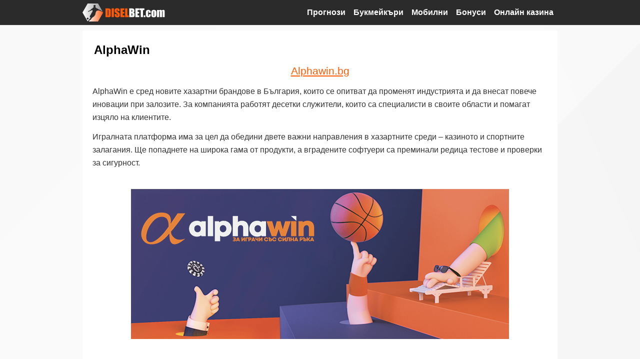

--- FILE ---
content_type: text/html; charset=UTF-8
request_url: https://diselbet.com/alphawin
body_size: 293950
content:
<!DOCTYPE html>
<html lang="bg" class="js">
    <head>
        <meta charset="UTF-8">
        <title>AlphaWin Спорт - 100% Старт Бонус до 200лв. след Регистрация</title>
        <meta http-equiv="X-UA-Compatible" content="IE=edge">
        <meta name="viewport" content="width=device-width, initial-scale=1">
        <meta name="csrf-param" content="_csrf-frontend">
<meta name="csrf-token" content="ZzimhNyxrxO-cea0_dq3_STwOke7g-1l0p3jTMlem9gLU_DjjYDXdMsJp-WP4oOkS7Z8dNmy2FWVxboLngjcvA==">
        <link rel="icon" href="/img/diselbet_favicon.png" sizes="32x32">
        
        <meta name="google-site-verification" content="jxVvoYImAaD3K2NAs01ihyKNmz3yqyfbIfXGuBosSc4" />
        
                            
                
        <link href="/css/site.css?v=1.0" rel="stylesheet">
<link href="/css/style.css?v=1.0" rel="stylesheet">    </head>
    <body class="home blog page-template-default" style="display: none;">
    
        <div id="page" class="hfeed site">
            <div class="site_main_container">
                <header class="site_header">
                    <div class="top_menu_wrapper">
                        <div class="container">
                            <div class="row">
                                <div class="site_logo_mobile_topbar">
                                    <div class="logo_wrapper logo_type_image">
                                        <a class="asalah_logo default_logo  no_retina_logo" title="Футболни залози" href="/" rel="home">
                                        <img src="/img/diselbet_logo.svg" class="site_logo img-responsive site_logo_image pull-left clearfix" alt="Футболни залози">
                                        </a>
                                                                            </div>
                                </div>
                                <div class="mobile_menu_button">
                                    <div class="writing_mobile_icon"><span></span><span></span><span></span></div>
                                </div>
                                <div class="top_header_items_holder">
                                    <div class="logo_wrapper logo_type_image">
                                        <a class="asalah_logo default_logo  no_retina_logo" title="Футболни залози" href="/" rel="home">
                                        <img src="/img/diselbet_logo.svg" class="site_logo img-responsive site_logo_image pull-left clearfix" alt="Футболни залози">
                                        </a>
                                    </div>
                                    
<div class="main_menu pull-right">
    <div class="main_nav">
        <ul id="menu-main-menu" class="nav navbar-nav">
        	            <li class="menu-item ">
                <a href="/home">Прогнози<span class="mobile_dropdown_arrow"><i class="fa fa-angle-down"></i></span></a>
                            </li>
        	            <li class="menu-item dropdown">
                <a href="/bukmeikari">Букмейкъри<span class="mobile_dropdown_arrow"><i class="fa fa-angle-down"></i></span></a>
                                <ul role="menu" class=" dropdown-menu">
                	                    <li class=""><a href="/betano">Betano</a></li>
                                        <li class=""><a href="/sesame">Sesame</a></li>
                                        <li class=""><a href="/8888">8888</a></li>
                                        <li class=""><a href="/alphawin">AlphaWin</a></li>
                                        <li class=""><a href="/inbet">Inbet</a></li>
                                        <li class=""><a href="/elitbet">Elitbet</a></li>
                                        <li class=""><a href="/magicbet">Magic Bet</a></li>
                                        <li class=""><a href="/everbet">Everbet</a></li>
                                        <li class=""><a href="/mrbit">Mr Bit</a></li>
                                        <li class=""><a href="/bethub">BetHub</a></li>
                                        <li class=""><a href="/topwin">Topwin</a></li>
                                        <li class=""><a href="/betbg">Bet.bg</a></li>
                                        <li class=""><a href="/livescorebet">LiveScore Bet</a></li>
                                        <li class=""><a href="/betway">Betway</a></li>
                                        <li class=""><a href="/bwin">Bwin</a></li>
                                        <li class=""><a href="/palmsbet">Palms Bet</a></li>
                                        <li class=""><a href="/efbet">Efbet </a></li>
                                        <li class=""><a href="/winbet">WINBET</a></li>
                                        <li class=""><a href="/betmarket">BetMarket</a></li>
                                    </ul>
            	            </li>
        	            <li class="menu-item dropdown">
                <a href="/mobilni-zalozi">Мобилни<span class="mobile_dropdown_arrow"><i class="fa fa-angle-down"></i></span></a>
                                <ul role="menu" class=" dropdown-menu">
                	                    <li class=""><a href="/betano-mobile">Betano Mobile</a></li>
                                        <li class=""><a href="/sesame-mobile">Sesame Mobile</a></li>
                                        <li class=""><a href="/alphawin-mobile">AlphaWin Mobile</a></li>
                                        <li class=""><a href="/8888-mobile">8888 Mobile</a></li>
                                        <li class=""><a href="/inbet-mobile">Inbet Mobile</a></li>
                                        <li class=""><a href="/elitbet-mobile">Elitbet Mobile</a></li>
                                        <li class=""><a href="/magicbet-mobile">Magic Bet Mobile</a></li>
                                        <li class=""><a href="/everbet-mobile">Everbet Mobile</a></li>
                                        <li class=""><a href="/mrbit-mobile">Mr Bit Mobile</a></li>
                                        <li class=""><a href="/bethub-mobile">Bethub Mobile</a></li>
                                        <li class=""><a href="/topwin-mobile">TopWin Mobile</a></li>
                                        <li class=""><a href="/betbg-mobile">Bet.bg Mobile</a></li>
                                        <li class=""><a href="/livescorebet-mobile">LiveScore Bet Mobile</a></li>
                                        <li class=""><a href="/betway-mobile">Betway Mobile</a></li>
                                        <li class=""><a href="/bwin-mobile">Bwin Mobile</a></li>
                                        <li class=""><a href="/palmsbet-mobile">Palms Bet Mobile</a></li>
                                        <li class=""><a href="/efbet-mobile">Efbet mobile</a></li>
                                        <li class=""><a href="/winbet-mobile">Winbet Mobile</a></li>
                                        <li class=""><a href="/betmarket-mobile">BetMarket Mobile</a></li>
                                    </ul>
            	            </li>
        	            <li class="menu-item dropdown">
                <a href="/bonusi">Бонуси<span class="mobile_dropdown_arrow"><i class="fa fa-angle-down"></i></span></a>
                                <ul role="menu" class=" dropdown-menu">
                	                    <li class=""><a href="/betano-bonus">Betano Бонус</a></li>
                                        <li class=""><a href="/sesame-bonus">Sesame Бонус</a></li>
                                        <li class=""><a href="/alphawin-bonus">AlphaWin Бонус</a></li>
                                        <li class=""><a href="/8888-bonus">8888 Бонус</a></li>
                                        <li class=""><a href="/elitbet-bonus">Elitbet Бонус</a></li>
                                        <li class=""><a href="/magicbet-bonus">Magic Bet Бонус</a></li>
                                        <li class=""><a href="/everbet-bonus">Everbet Бонус</a></li>
                                        <li class=""><a href="/mrbit-bonus">Mr. Bit Бонус</a></li>
                                        <li class=""><a href="/bethub-bonus">Bethub Бонус</a></li>
                                        <li class=""><a href="/topwin-bonus">TopWin Бонус</a></li>
                                        <li class=""><a href="/betbg-bonus">Bet.bg Бонус</a></li>
                                        <li class=""><a href="/livescorebet-bonus">LiveScore Bet Бонус</a></li>
                                        <li class=""><a href="/betway-bonus">Betway Бонус</a></li>
                                        <li class=""><a href="/bwin-bonus">Bwin Бонус</a></li>
                                        <li class=""><a href="/palmsbet-bonus">PalmsBet Бонус</a></li>
                                        <li class=""><a href="/efbet-bonus">Ефбет бонус</a></li>
                                    </ul>
            	            </li>
        	            <li class="menu-item dropdown">
                <a href="/onlain-casino-zalozi">Онлайн казина<span class="mobile_dropdown_arrow"><i class="fa fa-angle-down"></i></span></a>
                                <ul role="menu" class=" dropdown-menu">
                	                    <li class=""><a href="/bet365-casino">Bet365 Казино</a></li>
                                        <li class=""><a href="/betano-casino">Betano Казино</a></li>
                                        <li class=""><a href="/sesame-casino">Sesame Казино</a></li>
                                        <li class=""><a href="/8888-casino">8888 Казино</a></li>
                                        <li class=""><a href="/alphawin-casino">AlphaWin Казино</a></li>
                                        <li class=""><a href="/inbet-casino">Inbet Казино</a></li>
                                        <li class=""><a href="/betway-casino">Betway Казино</a></li>
                                        <li class=""><a href="/bwin-casino">Bwin Казино</a></li>
                                        <li class=""><a href="/palmsbet-casino">Palms Bet Казино</a></li>
                                        <li class=""><a href="/efbet-casino">Efbet Казино</a></li>
                                        <li class=""><a href="/betmarket-casino">BetMarket Казино</a></li>
                                    </ul>
            	            </li>
        	        </ul>
    </div>
</div>                                </div>
                            </div>
                        </div>
                    </div>
                </header>

                                                

                <section id="content" class="site_content">
                                                            <div class="container">
                        <div class="row ">
                            <div class="main_content col-md-12">
                                <header class="page-header page_main_title clearfix">
    <h1>AlphaWin</h1>
</header>

<div class="blog_post_description bl-desc-cont">
	<div class="entry-content blog_post_text blog_post_description">
<p style="text-align: center;"><span style="text-decoration: underline;"><span style="font-size: 16pt;"><a href="../../../vhod/alphawin" rel="nofollow">Alphawin.bg</a></span></span></p>
<p>AlphaWin е сред новите хазартни брандове в България, които се опитват да променят индустрията и да внесат повече иновации при залозите. За компанията работят десетки служители, които са специалисти в своите области и помагат изцяло на клиентите.</p>
<p>Игралната платформа има за цел да обедини двете важни направления в хазартните среди &ndash; казиното и спортните залагания. Ще попаднете на широка гама от продукти, а вградените софтуери са преминали редица тестове и проверки за сигурност.</p>
<p><br /><a title="Вход за AlphaWin" href="../../../vhod/alphawin" rel="nofollow"><img style="display: block; margin-left: auto; margin-right: auto;" src="[data-uri]" alt="AlphaWin" width="756" height="300" /></a><br /><br />Сред най-ключовите предимства на АлфаУин България са множеството методи за плащане. Също така сайтът разполага с чат на живо, където участниците задават своите въпроси и получават моментални отговори.</p>
<p>Прочетете следното ревю, за да научите повече за бранда и неговите амбиции.</p>
<h2>Как се създава акаунт в AlphaWin</h2>
<p>За участие в АлфаУин БГ е небходимо да се създаде акаунт. Всеки клиент е длъжен да премине процедурата и да предостави лични сведения. Целта е да бъде установена неговата самоличност, както и текущата му възраст.</p>
<ol>
<li>Посетете уеб платформата от домейна alphawin.bg.</li>
<li>Натиснете бутона &ldquo;Регистрация&rdquo;, за да заредите формуляра.</li>
<li>В първата зона попълнете информация за игралната сметка.</li>
<li>Следва да въведете данни за Вас като имена, дата на раждане и адрес.</li>
<li>Предоставете бонус код, ако имате такъв, и приемете условията в Alphawin.</li>
</ol>
<img style="display: block; margin-left: auto; margin-right: auto;" src="[data-uri]" alt="AlphaWin Регистрация" width="756" height="400" /><br />
<p>След като създадете сметка, активирайте я чрез линка, изпратен на e-mail, и влезте в нея.</p>
<h2>Бонуси от Алфауин</h2>
<p>Добри новини за всички са свързани с промоциите, отправени към нови и стари членове. Те осигуряват повече средства за залагане, безплатни завъртания за слотове и връщат част от губещите залози.</p>
<p>За да се възползвате от дадена оферта в Алфауин, трябва да прочетете неговите правила и да се съгласите с тях. Например, ако желаете да се класирате за стартов бонус, съобразете се със сроковете за участие и минималния депозит.<br /><br /><img style="display: block; margin-left: auto; margin-right: auto;" src="[data-uri]" alt="AlphaWin Промоции" width="755" height="300" /></p>
<p>Предоставяме Ви списък с най-желаните промоции, а в отделното ревю &ldquo;<a href="../../../alphawin-bonus"><strong>AlphaWin Бонуси</strong></a>&rdquo; ще прочетете повече за условията им.</p>
<ul>
<li>Free Spins Мания с безплатни врътки всяка седмица</li>
<li>Начален бонус за Live Казино</li>
<li>Стартови оферти за Спорт и Слотове</li>
<li>Игра на седмицата с допълнителна награда до 150 лв.</li>
<li>Кеш бонуси при залози на дерби мачове</li>
<li>Кешбек при непечеливши залози в живото казино</li>
<li>Увеличени печалби при комбинирани залози</li>
</ul>
<h2>Спортни залози в AlphaWin. Как се залага</h2>
<p>Основно перо в AlphaWin.bg са залаганията на спортни събития. Имате достъп до 25 дисциплини и над 25,000 срещи всеки месец, които можете да предвиждате преди началото им или на живо. За да се случи това, е нужно да създадете профил в букмейкъра и да заредите сметката чрез избран платежен метод.<br /><br /><img style="display: block; margin-left: auto; margin-right: auto;" src="[data-uri]" alt="AlphaWIn  Спортни Пазари" width="756" height="400" /></p>
<p>Посетете спортната секция на Alphawin, където са публикувани срещите и техните коефициенти. Чрез страничното меню ги подреждате спрямо дисциплината, а освен това има форма за директно търсене на отбори и състезатели.</p>
<p>Най-любимите спортни залози в АлфаУин са:</p>
<ul>
<li>Тенис</li>
<li>Баскетбол</li>
<li>Хокей на лед</li>
<li>Футбол</li>
<li>Бейзбол</li>
<li>Електронни спортове</li>
<li>Ам. футбол</li>
<li>Тенис на маса</li>
<li>Дартс</li>
<li>Бокс и ММА</li>
</ul>
<p>За да поставите своя залог, трябва да изберете селекции от тиража. За целта посочете техните ставки и пазарите ще попаднат в ел. фиш. Там се изисква да изберете вид на талона &ndash; дали ще е сингъл, или колонка &ndash; и да попълните стойност на облога.</p>
<p>Благодарение на бонуса &ldquo;Комбо Триумф&rdquo; ще грабнете до 60% по-добри печалби при множествени залози. Ако имате опасения, че фишът няма да завърши благополучно, затворете го чрез функцията Кеш Аут.</p>
<p>Важно е да отбележим, че всеки ден в раздел &ldquo;Алфа Коефициенти&rdquo; се добавят избрани селекции, чиито ставки са завишени с 20-25%. Имате възможност да ги пробвате на сингъл с макс. залог до 40 лв.</p>
<h2>AlphaWin Казино &ndash; ротативки и игри с дилъри</h2>
<p>В платформата на АлфаУин се срещат два вида хазартни игри &ndash; с дилър и софтуер. При първите резултатите се генерират на живо от крупие, а при вторите се използват сложни алгоритми за определяне на крайните комбинации.<br /><br /><img style="display: block; margin-left: auto; margin-right: auto;" src="[data-uri]" alt="AlphaWin Казино Игри" width="756" height="329" /></p>
<p>Най-многобройни в Alphawin casino са видео слотовете. Те са доставени от EGT, Pragmatic Play, Playson, CT Interactive и предоставят множество начини за печелене. Освен чрез съставяне на комбинации от идентични елементи, прибирате печалби от бонус нива и падащи награди. Част от онлайн ротативките имат мистери джакпоти, чиито стойности се трупат постоянно.</p>
<p>Игрите на живо са подобни на тези във физическите казина. Можете да опитате класически блекджек, да поиграете на европейска рулетка или да проверите знанията си в областта на покера. В случай че надиграете дилъра, грабвате печалба, която се кредитира незабавно в баланса Ви.</p>
<h2>Методи за плащане в АлфаУин</h2>
<p>За да усетите истинската тръпка от онлайн залозите в AlphaWin, нужно е да направите депозит. Хазартният бранд осигурява следните способи за разплащане:</p>
<ul>
<li>Банкова карта</li>
<li>ePay.bg</li>
<li>FastPay</li>
<li>Easypay</li>
<li>Cashterminal</li>
<li>Е-портмонета (A1 Wallet, Pay by Vivacom)</li>
<li>Skrill</li>
<li>Банков трансфер</li>
</ul>
<p>Минималната сума за зареждане на игралната сметка е 10 лева. Ако сте натрупали печалби в баланса, които са над 30 лева, имате възможност за теглене. Методите за получаване на парите са почти същите, но има по-голямо забавяне. Също така трябва да сте усвоили взетите бонуси и да сте верифицирали акаунта.<br /><br /><img style="display: block; margin-left: auto; margin-right: auto;" src="[data-uri]" alt="АлфаУин Платежни Методи" width="756" height="300" /></p>
<h2>Често задавани въпроси</h2>
<section class="sc_fs_faq sc_card">
<div>
<h2>Какви са лимитите при депозит в AlphaWin?</h2>
<div>
<p>За успешно депозиране в AlphaWin са необходими най-малко 10 лв.</p>
</div>
</div>
</section>
<section class="sc_fs_faq sc_card">
<div>
<h2>Кога мога да изтегля пари от АлфаУин?</h2>
<div>
<p>След като в свободния баланс се натрупа сума над 30 лв. и сметката е верифицирана успешно.</p>
</div>
</div>
</section>
<section class="sc_fs_faq sc_card">
<div>
<h2>Кога се прави проверка за произход на средствата?</h2>
<div>
<p>Ако депозитите в рамките на една календарна година надхвърлят 2000 евро, AlphaWin ще изиска от Вас да попълните формуляр за произход на средствата.</p>
</div>
</div>
</section>
<section class="sc_fs_faq sc_card">
<div>
<h2>Какви методи за плащане са добавени в Алфауин?</h2>
<div>
<p>Можете да заредите игралната сметка чрез Easypay, Epay, Skrill, банков превод, дебитна карта.</p>
</div>
</div>
</section>
<section class="sc_fs_faq sc_card">
<div>
<h2>На какво мога да залагам в AlphaWin България?</h2>
<div>
<p>В платформата ще намерите 30+ спорта за залози, стотици ротативки и игри на живо с крупиета.</p>
</div>
</div>
</section>
<section class="sc_fs_faq sc_card">
<div>
<h2>Как да получа помощ от съпорта на Alphawin bg?</h2>
<div>
<p>Ако имате проблем с използването на сайта, потърсете помощ чрез чат на живо, телефон или имейл.</p>
</div>
</div>
</section>
<section class="sc_fs_faq sc_card">
<div>
<h2>Ще взема ли Alphawin бонус след отваряне на сметка?</h2>
<div>
<p>Да, можете да се класирате за начална промоция. Налични са 3 оферти: за Спорт, Live Казино и Слот игри.</p>
</div>
</div>
</section>
</div>
<script type="application/ld+json">{ "@context": "https://schema.org", "@type": "FAQPage", "mainEntity": [ { "@type": "Question", "name": "Какви са лимитите при депозит в AlphaWin?", "acceptedAnswer": { "@type": "Answer", "text": "За успешно депозиране в AlphaWin са необходими най-малко 10 лв." } } , { "@type": "Question", "name": "Кога мога да изтегля пари от АлфаУин?", "acceptedAnswer": { "@type": "Answer", "text": "След като в свободния баланс се натрупа сума над 30 лв. и сметката е верифицирана успешно." } } , { "@type": "Question", "name": "Кога се прави проверка за произход на средствата?", "acceptedAnswer": { "@type": "Answer", "text": "Ако депозитите в рамките на една календарна година надхвърлят 2000 евро, AlphaWin ще изиска от Вас да попълните формуляр за произход на средствата." } } , { "@type": "Question", "name": "Какви методи за плащане са добавени в Алфауин?", "acceptedAnswer": { "@type": "Answer", "text": "Можете да заредите игралната сметка чрез Easypay, Epay, Skrill, банков превод, дебитна карта." } } , { "@type": "Question", "name": "На какво мога да залагам в AlphaWin България?", "acceptedAnswer": { "@type": "Answer", "text": "В платформата ще намерите 30+ спорта за залози, стотици ротативки и игри на живо с крупиета." } } , { "@type": "Question", "name": "Как да получа помощ от съпорта на Alphawin bg?", "acceptedAnswer": { "@type": "Answer", "text": "Ако имате проблем с използването на сайта, потърсете помощ чрез чат на живо, телефон или имейл." } } , { "@type": "Question", "name": "Ще взема ли Alphawin бонус след отваряне на сметка?", "acceptedAnswer": { "@type": "Answer", "text": "Да, можете да се класирате за начална промоция. Налични са 3 оферти: за Спорт, Live Казино и Слот игри." } } ] }</script>


</div>

                            </div>
                        </div>
                    </div>
                </section>
                <footer class="site-footer">
                    <div class="footer_wrapper">
                        <div class="container">
                            <div class="first_footer widgets_footer row">
                                <div class="row">
                                    <div id="first_footer_widget" class="widget_area col-md-4">
                                        <div id="text-4" class="widget_container widget_content widget widget_text clearfix">
                                            <div class="textwidget">
                                                <p><img class="alignleft size-full" src="https://diselbet.com/wp-content/uploads/2019/10/footer_logo.svg" alt=""></p>
                                            </div>
                                        </div>
                                    </div>
                                    <div id="second_footer_widget" class="widget_area col-md-4">
                                        <div id="text-5" class="widget_container widget_content widget widget_text clearfix">
                                            <div class="textwidget">
                                                <p></p>
                                                <center>
                                                    <a class="dmca-badge" title="DMCA.com Protection Status" href="https://www.dmca.com/Protection/Status.aspx?ID=260b43f9-809b-45db-a2c9-850756fabc2f&amp;refurl=https://diselbet.com/"> <img src="https://images.dmca.com/Badges/dmca_protected_13_120.png?ID=260b43f9-809b-45db-a2c9-850756fabc2f" alt="DMCA.com Protection Status"></a> <script src="https://images.dmca.com/Badges/DMCABadgeHelper.min.js"></script>
                                                </center>
                                                <p></p>
                                            </div>
                                        </div>
                                    </div>
                                    <div id="third_footer_widget" class="widget_area col-md-4">
                                        <div id="text-6" class="widget_container widget_content widget widget_text clearfix row">
                                            <div class="textwidget">
                                                <p>
                                                    <img class="alignleft" src="https://diselbet.com/wp-content/uploads/2019/10/over_18.svg" alt="" width="35" height="30">
                                                    <img class="wp-image-46 alignleft" src="https://diselbet.com/wp-content/uploads/2019/10/zalagai_otgovorno.svg" alt="" width="33" height="33">
                                                    <a href="https://www.nss-bg.org/hi-kodeks" target="_blank" rel="nofollow"><img class="alignleft" src="https://diselbet.com/wp-content/uploads/nss-bg.svg"></a>
                                                    <a href="https://www.gamblingtherapy.org/bg" rel="nofollow"><img class="alignleft wp-image-44" src="https://diselbet.com/wp-content/uploads/2019/10/gambling_therapy.svg" alt="" width="80" height="30"></a>
                                                </p>
                                            </div>
                                        </div>
                                    </div>
                                </div>
                            </div>
                            <div class="bottom-footer-text">GPWA Verification</div>
                        </div>
                    </div>
                </footer>
            </div>
            <div class="sliding_close_helper_overlay"></div>

        </div>
        <div id="responsive-menu-pro-header">
            <div id="responsive-menu-pro-header-bar-items-container">
                <div id="responsive-menu-pro-header-bar-logo" class="responsive-menu-pro-header-bar-item responsive-menu-pro-header-box"><a href="/">
                    <img alt="" src="https://diselbet.com/wp-content/uploads/2019/10/diselbet_logo.svg"></a>
                </div>
            </div>
        </div>
        <div id="responsive-menu-pro-header-bar-button" class="responsive-menu-pro-header-box"><button id="responsive-menu-pro-button" class="responsive-menu-pro-button responsive-menu-pro-boring
            responsive-menu-pro-accessible" type="button" aria-label="Menu">
            <span class="responsive-menu-pro-box">
            <span class="responsive-menu-pro-inner"></span>
            </span></button>
        </div>
        <div id="responsive-menu-pro-container" class="push-right">
            
<div id="responsive-menu-pro-wrapper">
    <ul id="responsive-menu-pro">
        
        <li class="responsive-menu-pro-item ">
            <a href="/home" class="responsive-menu-pro-item-link">
                <span>&#x25B8;</span> Прогнози                            </a>
                    </li>
        
        
        <li class="responsive-menu-pro-item responsive-menu-pro-item-has-children">
            <a href="/bukmeikari" class="responsive-menu-pro-item-link">
                <span>&#x25B8;</span> Букмейкъри                                <div class="responsive-menu-pro-subarrow">▼</div>
                            </a>
                        <ul class="responsive-menu-pro-submenu">
                                <li class="responsive-menu-pro-item"><a href="/betano">Betano</a></li>
                                <li class="responsive-menu-pro-item"><a href="/sesame">Sesame</a></li>
                                <li class="responsive-menu-pro-item"><a href="/8888">8888</a></li>
                                <li class="responsive-menu-pro-item"><a href="/alphawin">AlphaWin</a></li>
                                <li class="responsive-menu-pro-item"><a href="/inbet">Inbet</a></li>
                                <li class="responsive-menu-pro-item"><a href="/elitbet">Elitbet</a></li>
                                <li class="responsive-menu-pro-item"><a href="/magicbet">Magic Bet</a></li>
                                <li class="responsive-menu-pro-item"><a href="/everbet">Everbet</a></li>
                                <li class="responsive-menu-pro-item"><a href="/mrbit">Mr Bit</a></li>
                                <li class="responsive-menu-pro-item"><a href="/bethub">BetHub</a></li>
                                <li class="responsive-menu-pro-item"><a href="/topwin">Topwin</a></li>
                                <li class="responsive-menu-pro-item"><a href="/betbg">Bet.bg</a></li>
                                <li class="responsive-menu-pro-item"><a href="/livescorebet">LiveScore Bet</a></li>
                                <li class="responsive-menu-pro-item"><a href="/betway">Betway</a></li>
                                <li class="responsive-menu-pro-item"><a href="/bwin">Bwin</a></li>
                                <li class="responsive-menu-pro-item"><a href="/palmsbet">Palms Bet</a></li>
                                <li class="responsive-menu-pro-item"><a href="/efbet">Efbet </a></li>
                                <li class="responsive-menu-pro-item"><a href="/winbet">WINBET</a></li>
                                <li class="responsive-menu-pro-item"><a href="/betmarket">BetMarket</a></li>
                            </ul>
                    </li>
        
        
        <li class="responsive-menu-pro-item responsive-menu-pro-item-has-children">
            <a href="/mobilni-zalozi" class="responsive-menu-pro-item-link">
                <span>&#x25B8;</span> Мобилни                                <div class="responsive-menu-pro-subarrow">▼</div>
                            </a>
                        <ul class="responsive-menu-pro-submenu">
                                <li class="responsive-menu-pro-item"><a href="/betano-mobile">Betano Mobile</a></li>
                                <li class="responsive-menu-pro-item"><a href="/sesame-mobile">Sesame Mobile</a></li>
                                <li class="responsive-menu-pro-item"><a href="/alphawin-mobile">AlphaWin Mobile</a></li>
                                <li class="responsive-menu-pro-item"><a href="/8888-mobile">8888 Mobile</a></li>
                                <li class="responsive-menu-pro-item"><a href="/inbet-mobile">Inbet Mobile</a></li>
                                <li class="responsive-menu-pro-item"><a href="/elitbet-mobile">Elitbet Mobile</a></li>
                                <li class="responsive-menu-pro-item"><a href="/magicbet-mobile">Magic Bet Mobile</a></li>
                                <li class="responsive-menu-pro-item"><a href="/everbet-mobile">Everbet Mobile</a></li>
                                <li class="responsive-menu-pro-item"><a href="/mrbit-mobile">Mr Bit Mobile</a></li>
                                <li class="responsive-menu-pro-item"><a href="/bethub-mobile">Bethub Mobile</a></li>
                                <li class="responsive-menu-pro-item"><a href="/topwin-mobile">TopWin Mobile</a></li>
                                <li class="responsive-menu-pro-item"><a href="/betbg-mobile">Bet.bg Mobile</a></li>
                                <li class="responsive-menu-pro-item"><a href="/livescorebet-mobile">LiveScore Bet Mobile</a></li>
                                <li class="responsive-menu-pro-item"><a href="/betway-mobile">Betway Mobile</a></li>
                                <li class="responsive-menu-pro-item"><a href="/bwin-mobile">Bwin Mobile</a></li>
                                <li class="responsive-menu-pro-item"><a href="/palmsbet-mobile">Palms Bet Mobile</a></li>
                                <li class="responsive-menu-pro-item"><a href="/efbet-mobile">Efbet mobile</a></li>
                                <li class="responsive-menu-pro-item"><a href="/winbet-mobile">Winbet Mobile</a></li>
                                <li class="responsive-menu-pro-item"><a href="/betmarket-mobile">BetMarket Mobile</a></li>
                            </ul>
                    </li>
        
        
        <li class="responsive-menu-pro-item responsive-menu-pro-item-has-children">
            <a href="/bonusi" class="responsive-menu-pro-item-link">
                <span>&#x25B8;</span> Бонуси                                <div class="responsive-menu-pro-subarrow">▼</div>
                            </a>
                        <ul class="responsive-menu-pro-submenu">
                                <li class="responsive-menu-pro-item"><a href="/betano-bonus">Betano Бонус</a></li>
                                <li class="responsive-menu-pro-item"><a href="/sesame-bonus">Sesame Бонус</a></li>
                                <li class="responsive-menu-pro-item"><a href="/alphawin-bonus">AlphaWin Бонус</a></li>
                                <li class="responsive-menu-pro-item"><a href="/8888-bonus">8888 Бонус</a></li>
                                <li class="responsive-menu-pro-item"><a href="/elitbet-bonus">Elitbet Бонус</a></li>
                                <li class="responsive-menu-pro-item"><a href="/magicbet-bonus">Magic Bet Бонус</a></li>
                                <li class="responsive-menu-pro-item"><a href="/everbet-bonus">Everbet Бонус</a></li>
                                <li class="responsive-menu-pro-item"><a href="/mrbit-bonus">Mr. Bit Бонус</a></li>
                                <li class="responsive-menu-pro-item"><a href="/bethub-bonus">Bethub Бонус</a></li>
                                <li class="responsive-menu-pro-item"><a href="/topwin-bonus">TopWin Бонус</a></li>
                                <li class="responsive-menu-pro-item"><a href="/betbg-bonus">Bet.bg Бонус</a></li>
                                <li class="responsive-menu-pro-item"><a href="/livescorebet-bonus">LiveScore Bet Бонус</a></li>
                                <li class="responsive-menu-pro-item"><a href="/betway-bonus">Betway Бонус</a></li>
                                <li class="responsive-menu-pro-item"><a href="/bwin-bonus">Bwin Бонус</a></li>
                                <li class="responsive-menu-pro-item"><a href="/palmsbet-bonus">PalmsBet Бонус</a></li>
                                <li class="responsive-menu-pro-item"><a href="/efbet-bonus">Ефбет бонус</a></li>
                            </ul>
                    </li>
        
        
        <li class="responsive-menu-pro-item responsive-menu-pro-item-has-children">
            <a href="/onlain-casino-zalozi" class="responsive-menu-pro-item-link">
                <span>&#x25B8;</span> Онлайн казина                                <div class="responsive-menu-pro-subarrow">▼</div>
                            </a>
                        <ul class="responsive-menu-pro-submenu">
                                <li class="responsive-menu-pro-item"><a href="/bet365-casino">Bet365 Казино</a></li>
                                <li class="responsive-menu-pro-item"><a href="/betano-casino">Betano Казино</a></li>
                                <li class="responsive-menu-pro-item"><a href="/sesame-casino">Sesame Казино</a></li>
                                <li class="responsive-menu-pro-item"><a href="/8888-casino">8888 Казино</a></li>
                                <li class="responsive-menu-pro-item"><a href="/alphawin-casino">AlphaWin Казино</a></li>
                                <li class="responsive-menu-pro-item"><a href="/inbet-casino">Inbet Казино</a></li>
                                <li class="responsive-menu-pro-item"><a href="/betway-casino">Betway Казино</a></li>
                                <li class="responsive-menu-pro-item"><a href="/bwin-casino">Bwin Казино</a></li>
                                <li class="responsive-menu-pro-item"><a href="/palmsbet-casino">Palms Bet Казино</a></li>
                                <li class="responsive-menu-pro-item"><a href="/efbet-casino">Efbet Казино</a></li>
                                <li class="responsive-menu-pro-item"><a href="/betmarket-casino">BetMarket Казино</a></li>
                            </ul>
                    </li>
        
            </ul>
</div>        </div>

    <script src="/js/script.js"></script>    </body>
</html>


--- FILE ---
content_type: text/css
request_url: https://diselbet.com/css/style.css?v=1.0
body_size: 320
content:
.bottom-footer-text {
  text-align: center;
  color: #fff;
  margin-top: 20px;
}
.schema-steps img {
  display: none;
}
.schema-steps {
  background: #f2f2f2;
  padding: 10px;
    padding-left: 10px;
}
.schema-steps strong {
  color: #ff5b02;
}
html,
body {
  height: 100%;
}
.category .blog_post_description a {
      color: #333 !important;
}
body a.color-dark {
  color: #333 !important;
}
.mt-20 {
  margin-top: 0px;
}
.prognozi-search {
    display: none!important;
    }
    .hometitle {
  font-size: 20px;
    margin-bottom: 0px!important;
}
.hometitle:before {
  width: 25px;

}
.blog_post_description > a,
.blog_post_description ul li a,
.blog_post_description span > span > a,
.blog_post_description span > a {
  color: #ff5b02 !important;
  text-decoration: none;
  border-bottom: none;
}
.blog_post_description span {
  text-decoration: none !important;
}
.blog_post_description span > span > a,
.blog_post_description span > a {
  text-decoration: underline !important;
}
.homeposts h2 {
  margin-top: 0px;
}
.homeposts h2 a{
  font-size: 12px!important;
  text-transform: none!important;
}
.homealttext {
  max-width: 100%;
margin-bottom: 2px;
}

.homemeta .homealttext.title {
    color: #fff;
    text-align: center;
    display: block;
    width: 100%;
    max-width: 100%;
    margin: 0;
    background: #404040;
    padding: 2px 0;
}

.homedate {
 margin-top: 2px!important;
}
.page-template-default .post_thumbnail_wrapper {
  display: none;
}
.homeposts {
    clear: both!important;
    height: 260px;
    /*width: 100%;*/
}
@media screen and (max-width: 800px) {
    .hometitle {
    margin-bottom: 10px!important;
}
    .homecolumns {
    margin-bottom: 15px;
}
    .homeicons {
    paddng: 0px!important;
    margin: 5px auto!important;
}
table {
    margin-bottom: 0px!important;
}
.homeposts .post{
    clear: both!important;
margin: 0px 0px 30px 0px!important;
}
    #bet365bannermobile {
        display: block;
        background: #F3F3F3;
        padding: 10px 10px;
    }
}
@media screen and (min-width: 800px) {
   #bet365bannermobile {
        display: none!important;
    }
}

--- FILE ---
content_type: image/svg+xml
request_url: https://diselbet.com/wp-content/uploads/2019/10/footer_logo.svg
body_size: 1663
content:
<svg enable-background="new 0 0 689.3 150" viewBox="0 0 689.3 150" xmlns="http://www.w3.org/2000/svg"><g fill="#dadada"><path d="m192.9 40.9h14.2c9.2 0 15.4.4 18.6 1.3 3.2.8 5.7 2.2 7.4 4.1s2.7 4.1 3.2 6.4c.4 2.4.6 7 .6 13.9v25.6c0 6.6-.3 10.9-.9 13.1s-1.7 3.9-3.2 5.2c-1.5 1.2-3.4 2.1-5.7 2.6s-5.7.7-10.2.7h-23.9v-72.9zm19 12.5v48c2.7 0 4.4-.5 5.1-1.6.6-1.1.9-4.1.9-9v-28.3c0-3.3-.1-5.4-.3-6.4-.2-.9-.7-1.6-1.4-2.1-.8-.3-2.2-.6-4.3-.6z"/><path d="m263 40.9v73h-19v-73z"/><path d="m310.8 63h-17.6v-5.4c0-2.5-.2-4.1-.7-4.8s-1.2-1-2.3-1-2 .5-2.6 1.4-.9 2.3-.9 4.2c0 2.4.3 4.3 1 5.5.6 1.2 2.4 2.7 5.4 4.5 8.5 5 13.8 9.1 16 12.3s3.3 8.4 3.3 15.6c0 5.2-.6 9-1.8 11.5s-3.6 4.5-7.1 6.2-7.5 2.5-12.2 2.5c-5.1 0-9.4-1-13-2.9s-5.9-4.4-7.1-7.4c-1.1-3-1.7-7.2-1.7-12.7v-4.8h17.6v8.9c0 2.7.2 4.5.7 5.3s1.4 1.2 2.6 1.2 2.2-.5 2.8-1.5.9-2.5.9-4.4c0-4.3-.6-7.1-1.8-8.4s-4.2-3.5-8.9-6.6-7.8-5.4-9.4-6.8c-1.5-1.4-2.8-3.4-3.8-5.9s-1.5-5.7-1.5-9.6c0-5.6.7-9.7 2.1-12.3s3.7-4.6 6.9-6.1 7-2.2 11.5-2.2c4.9 0 9.1.8 12.6 2.4s5.8 3.6 6.9 6 1.7 6.5 1.7 12.3v3z"/><path d="m318.3 40.9h31.7v14.6h-12.7v13.8h11.9v13.9h-11.9v16.1h13.9v14.7h-32.9z"/><path d="m375.7 40.9v58.4h11.5v14.7h-30.5v-73h19z"/><path d="m391.8 40.9h18.9c6 0 10.5.5 13.6 1.4s5.6 2.8 7.5 5.7 2.8 7.4 2.8 13.7c0 4.3-.7 7.2-2 8.9s-4 3-7.9 3.9c4.4 1 7.4 2.6 8.9 4.9s2.4 5.9 2.4 10.6v6.8c0 4.9-.6 8.6-1.7 11s-2.9 4-5.4 4.9-7.5 1.3-15.2 1.3h-22v-73.1zm19 12.5v16.2h1.9c1.9 0 3.1-.5 3.6-1.4s.8-3.5.8-7.9c0-2.3-.2-3.9-.6-4.8s-1-1.5-1.6-1.7c-.8-.2-2.1-.3-4.1-.4zm0 27.6v20.4c2.7-.1 4.4-.5 5.1-1.3s1.1-2.6 1.1-5.5v-6.8c0-3.1-.3-5-1-5.7-.6-.6-2.3-1-5.2-1.1z"/><path d="m442.9 40.9h31.7v14.6h-12.7v13.8h11.9v13.9h-11.9v16.1h13.9v14.7h-32.9z"/><path d="m518.3 40.9v14.6h-11.3v58.5h-19v-58.4h-11.2v-14.7z"/><path d="m526.5 99.1v14.9h-13.8v-14.9z"/><path d="m571.7 76.7h-17.2v-6.9c0-2.4-.2-4-.6-4.9s-1.1-1.3-2.2-1.3-1.8.4-2.1 1.1c-.4.8-.5 2.4-.5 5.1v28.2c0 2.1.3 3.7.8 4.8s1.3 1.6 2.4 1.6c1.2 0 2.1-.6 2.5-1.7s.7-3.2.7-6.3v-7.1h16.2c0 4.8-.2 8.4-.5 10.8s-1.3 4.8-3 7.4c-1.7 2.5-3.9 4.4-6.7 5.7-2.7 1.3-6.1 1.9-10.1 1.9-5.1 0-9.2-.9-12.2-2.6-3-1.8-5.1-4.2-6.4-7.4-1.2-3.2-1.9-7.7-1.9-13.5v-17c0-5.1.5-8.9 1.5-11.5s3.2-4.9 6.5-6.9 7.4-3 12.2-3 8.8 1 12.2 3 5.6 4.6 6.7 7.6c1.1 2.9 1.7 7.3 1.7 12.9z"/><path d="m618.3 75.1v14.7c0 5.4-.3 9.3-.8 11.8s-1.7 4.9-3.5 7c-1.8 2.2-4.1 3.8-6.8 4.8-2.8 1-6 1.6-9.6 1.6-4 0-7.4-.4-10.2-1.3s-5-2.2-6.5-4-2.7-4-3.3-6.5c-.7-2.5-1-6.4-1-11.4v-15.4c0-5.6.6-9.9 1.8-13s3.4-5.6 6.5-7.5 7.1-2.8 12-2.8c4.1 0 7.6.6 10.5 1.8s5.2 2.8 6.8 4.8 2.7 4 3.3 6c.5 2 .8 5.2.8 9.4zm-18.2-4.5c0-3.1-.2-5-.5-5.8s-1-1.2-2.1-1.2-1.8.4-2.2 1.2-.5 2.7-.5 5.8v27c0 2.8.2 4.7.5 5.5.4.9 1.1 1.3 2.1 1.3 1.1 0 1.8-.4 2.1-1.2s.5-2.5.5-5.1v-27.5z"/><path d="m642.3 54.1-.3 5.7c1.4-2.3 3.1-4 5.1-5.1s4.2-1.7 6.7-1.7c4.9 0 8.7 2.3 11.5 6.8 1.5-2.3 3.3-4 5.2-5.1s4.1-1.7 6.4-1.7c3.1 0 5.7.8 7.7 2.3s3.3 3.3 3.9 5.5.9 5.7.9 10.6v42.6h-17.7v-39c0-5.1-.2-8.3-.5-9.5s-1.2-1.8-2.4-1.8c-1.3 0-2.1.6-2.5 1.8s-.6 4.4-.6 9.5v39h-17.7v-38c0-5.9-.1-9.4-.4-10.6s-1.1-1.8-2.4-1.8c-.8 0-1.5.3-2.1.9s-.9 1.4-.9 2.3c-.1.9-.1 2.8-.1 5.7v41.5h-17.7v-59.9z"/><path d="m129.9 0h-86.6l-43.3 75 42.8 74.2c-.3-.8.7-2.1 1.5-2.4 1.2-.5 2.1-3.1 2.4-3.8.2-.7 2.4-.2 3.1-.7s2.6-3.3 3.5-4.5 6.8-10.1 7.5-11.1c.7-.9 7.1-6.4 8.7-8.2 1.6-1.9-.7-1.9-1.9-1.2s-3.1.5-4.5-.5c-1.4-.9-1.6-4-1.4-9.4s4.5-11.5 6.1-13.6 4.2-7.3 6.4-12c2.1-4.7 9.2-13.4 9.2-13.4l.5-14.4s-.7-.5-1.4-.7-1.2.7-1.9 1.2-10.1 5.6-12.5 6.4c-2.4.7-9.2 2.8-9.4 3.3s-1.4 2.4-3.3 2.4-3.1.9-3.8 1.4-2.4 3.1-3.3 3.1-1.2-1.2-.9-4c.2-2.8 3.4-4.9 4.2-4.9 1.9 0 8.7-3.8 9.6-4.5s8.5-5.9 9.6-7.5c1.2-1.6 2.1-4 3.3-4.9s5.4-2.1 6.1-2.1 3.3-1.4 3.3-2.6 2.4-3.1 2.4-3.1 4.7-4.5 5.6-4.7 4-1.2 4-1.2l-2.5-5c-.5-3.4-1.3-6.7-.2-10.1 0 0 2.1-2.6 3.3-3.3s4-1.2 7.5-1.2 5.4 3.5 6.4 5.2c.9 1.6-.5 7.8-1.2 7.8s-1.2 3.1-1.2 5.2 1.2 2.6 1.2 2.6h2.4s5.6 5.9 5.6 6.1 5.6 2.6 7.8 3.1c2.1.5 4 2.1 4.2 2.6s5.4 2.6 5.4 2.6c.6.2-.1 2.2.2 2.8.5.8 3.5.2 4.7.5 1.4.4 6.1 2.4 8.2 3.5 2.1 1.2 12.7 8.7 13.6 9.4.9.6 6.2 2.6 7.1 3zm-79.2 125.7c0 4.1-3.3 7.4-7.4 7.4s-7.4-3.3-7.4-7.4 3.3-7.4 7.4-7.4 7.4 3.3 7.4 7.4z"/><path d="m173.2 75-43.3 75h-86.6l-.3-.6c.2.3.6.4 1.4.4 2.8 0 8-.2 8.7-.5.7-.2.9-1.4 1.4-2.6 0-1.2 1.6-4 6.4-7.1 4.7-3.1 9.2-6.1 10.1-7.1.9-.9 5.9-9.9 6.8-11.1s8.7-7.3 9.6-7.8 2.6-2.6 2.6-3.3 3.5-.2 4.2-.2.9-.9 1.6-1.9c.7-.9 8.2-11.5 9.2-11.5.9 0 1.2-1.4 1.4-3.3s3.1-10.6 3.3-14.4 5.9-15.8 8.2-17.2c2.4-1.4 5.4-3.3 8.2-3.3h6.6c.9 0 1.4-.2 1.6-.9s1.4-1.6 3.5-.2 10.8 4.9 12 5.2c1.2.2 7.3 1.9 8.5 2.4s2.8 1.9 4 2.8c0 0 2.8 2.1 2.6 2.8-.2.8 2.3 2 3.3 1.6 1-.7.3-3.6 0-5.9z"/></g></svg>

--- FILE ---
content_type: image/svg+xml
request_url: https://diselbet.com/wp-content/uploads/2019/10/zalagai_otgovorno.svg
body_size: 558
content:
<svg enable-background="new 0 0 149.9 150" viewBox="0 0 149.9 150" xmlns="http://www.w3.org/2000/svg"><path d="m0 75 74.9-75 75 75-75 75z" fill="#dadada"/><path d="m75 24.3c15.5-.1 28.1 12.6 28.1 28.1s-12.6 28.3-28.2 28.3c-15.5 0-28.3-12.6-28.3-28.4.1-15.5 12.9-28.2 28.4-28z" fill="#fff"/><path d="m75 24.3c15.5-.1 28.1 12.6 28.1 28.1s-12.6 28.3-28.2 28.3c-15.5 0-28.3-12.6-28.3-28.4.1-15.5 12.9-28.2 28.4-28zm-17.9 28.2c0 9.9 8 17.9 17.8 17.9 9.9 0 17.9-7.9 17.9-17.8 0-10-7.9-18-17.8-18s-17.9 8-17.9 17.9zm24.3 25.7c3.7-.4 10.9-4.5 12.5-7.4-1.8-1.4-3.7-3-5.6-4.5-2.4 2.3-5.1 3.7-8.2 4.7.6 2.6 1 4.8 1.3 7.2zm-25.7-44.3c2 1.7 3.8 3.1 5.7 4.7 2.4-2.3 5.1-3.7 8.1-4.7-.2-2.5-.7-4.8-1.2-7.3-4.9 1.2-8.9 3.7-12.6 7.3zm25.7-7.3c-.4 2.5-.8 4.9-1.2 7.3 3.2 1 5.8 2.5 8.2 4.7 1.9-1.6 3.8-3 5.6-4.8-3.5-3.5-7.6-6-12.6-7.2zm-11.8 44.7c-1.6-.7-3-1.3-4.3-2-1.3-.8-2.6-1.8-3.9-2.7-1.8 1.4-3.6 3-5.5 4.4 2.3 3.2 9.5 7.4 12.6 7.3.3-2.5.8-4.7 1.1-7zm-20.4-11.6c2.4-1 4.7-1.7 6.9-2.6-.8-3.2-.7-6.2 0-9.4-2.3-1-4.5-1.8-6.9-2.6-1.3 5-1.3 9.6 0 14.6zm51.4.2c1.3-5 1.3-9.7 0-14.7-2.4.8-4.5 1.7-6.9 2.5.7 3.2.7 6.3 0 9.4 2.4 1 4.6 1.8 6.9 2.8z" fill="#898b8e"/><path d="m74.8 24.3v1.6h.2.2c14.5 0 26.5 11.9 26.5 26.7 0 7.2-2.7 13.8-7.9 19-5 5.1-11.8 7.9-19 7.9s-13.8-2.9-19-7.9c-5-5.1-7.9-11.8-7.8-19 .2-14.7 12.1-26.6 26.6-26.6zm0 0c-15.4 0-27.9 12.6-28 28.1 0 15.6 12.8 28.3 28.3 28.4 15.5-.1 28.3-12.9 28.1-28.4 0-15.5-12.5-28.1-28-28.1-.2 0-.2 0-.4 0z"/><path d="m124.1 62.7c-3.1 2.4-5.2 10-8.1 14.7-2.4 4.7-13.8 9.4-13.8 9.4-2.4-.1 6.2-8.1 6.9-9.2 3.7-6-.1-9.9-2.6-8.1-3.3 2.4-4.8 4.5-10.9 10-4.7 4.2-10.7 8-12.9 11.1-3 4.2-2.5 19.1-2.5 19.1.4 9.4 12.3 13.1 16.8 3 0 0 2-10.5 5.1-12.5 6.9-4.8 8.6-4.9 14.8-9.7 2.6-2 3.8-2.4 5.1-4.8 1.1-1.6 9.3-19.1 7.8-22.7-1-2.3-4-1.6-5.7-.3z"/><path d="m25.8 62.7c3.1 2.4 5.2 10 8.1 14.7 2.4 4.7 13.8 9.4 13.8 9.4 2.4-.1-6.2-8.1-6.9-9.2-3.7-6 .1-9.9 2.6-8.1 3.3 2.4 4.8 4.5 10.9 10 4.7 4.2 10.7 8 12.9 11.1 3 4.3 2.5 19.2 2.5 19.2-.4 9.4-12.3 13.1-16.8 3 0 0-2-10.5-5.1-12.5-6.9-4.8-8.6-4.9-14.8-9.7-2.6-2-3.8-2.4-5.1-4.8-1.1-1.6-9.3-19.1-7.8-22.7 1.1-2.4 4-1.7 5.7-.4z"/></svg>

--- FILE ---
content_type: application/javascript
request_url: https://diselbet.com/js/script.js
body_size: 159974
content:
/*! jQuery v3.4.1 | (c) JS Foundation and other contributors | jquery.org/license */
!function(e, t) {
    "use strict";
    "object" == typeof module && "object" == typeof module.exports ? module.exports = e.document ? t(e, !0) : function(e) {
        if (!e.document)
            throw new Error("jQuery requires a window with a document");
        return t(e)
    }
    : t(e)
}("undefined" != typeof window ? window : this, function(C, e) {
    "use strict";
    var t = []
      , E = C.document
      , r = Object.getPrototypeOf
      , s = t.slice
      , g = t.concat
      , u = t.push
      , i = t.indexOf
      , n = {}
      , o = n.toString
      , v = n.hasOwnProperty
      , a = v.toString
      , l = a.call(Object)
      , y = {}
      , m = function(e) {
        return "function" == typeof e && "number" != typeof e.nodeType
    }
      , x = function(e) {
        return null != e && e === e.window
    }
      , c = {
        type: !0,
        src: !0,
        nonce: !0,
        noModule: !0
    };
    function b(e, t, n) {
        var r, i, o = (n = n || E).createElement("script");
        if (o.text = e,
        t)
            for (r in c)
                (i = t[r] || t.getAttribute && t.getAttribute(r)) && o.setAttribute(r, i);
        n.head.appendChild(o).parentNode.removeChild(o)
    }
    function w(e) {
        return null == e ? e + "" : "object" == typeof e || "function" == typeof e ? n[o.call(e)] || "object" : typeof e
    }
    var f = "3.4.1"
      , k = function(e, t) {
        return new k.fn.init(e,t)
    }
      , p = /^[\s\uFEFF\xA0]+|[\s\uFEFF\xA0]+$/g;
    function d(e) {
        var t = !!e && "length"in e && e.length
          , n = w(e);
        return !m(e) && !x(e) && ("array" === n || 0 === t || "number" == typeof t && 0 < t && t - 1 in e)
    }
    k.fn = k.prototype = {
        jquery: f,
        constructor: k,
        length: 0,
        toArray: function() {
            return s.call(this)
        },
        get: function(e) {
            return null == e ? s.call(this) : e < 0 ? this[e + this.length] : this[e]
        },
        pushStack: function(e) {
            var t = k.merge(this.constructor(), e);
            return t.prevObject = this,
            t
        },
        each: function(e) {
            return k.each(this, e)
        },
        map: function(n) {
            return this.pushStack(k.map(this, function(e, t) {
                return n.call(e, t, e)
            }))
        },
        slice: function() {
            return this.pushStack(s.apply(this, arguments))
        },
        first: function() {
            return this.eq(0)
        },
        last: function() {
            return this.eq(-1)
        },
        eq: function(e) {
            var t = this.length
              , n = +e + (e < 0 ? t : 0);
            return this.pushStack(0 <= n && n < t ? [this[n]] : [])
        },
        end: function() {
            return this.prevObject || this.constructor()
        },
        push: u,
        sort: t.sort,
        splice: t.splice
    },
    k.extend = k.fn.extend = function() {
        var e, t, n, r, i, o, a = arguments[0] || {}, s = 1, u = arguments.length, l = !1;
        for ("boolean" == typeof a && (l = a,
        a = arguments[s] || {},
        s++),
        "object" == typeof a || m(a) || (a = {}),
        s === u && (a = this,
        s--); s < u; s++)
            if (null != (e = arguments[s]))
                for (t in e)
                    r = e[t],
                    "__proto__" !== t && a !== r && (l && r && (k.isPlainObject(r) || (i = Array.isArray(r))) ? (n = a[t],
                    o = i && !Array.isArray(n) ? [] : i || k.isPlainObject(n) ? n : {},
                    i = !1,
                    a[t] = k.extend(l, o, r)) : void 0 !== r && (a[t] = r));
        return a
    }
    ,
    k.extend({
        expando: "jQuery" + (f + Math.random()).replace(/\D/g, ""),
        isReady: !0,
        error: function(e) {
            throw new Error(e)
        },
        noop: function() {},
        isPlainObject: function(e) {
            var t, n;
            return !(!e || "[object Object]" !== o.call(e)) && (!(t = r(e)) || "function" == typeof (n = v.call(t, "constructor") && t.constructor) && a.call(n) === l)
        },
        isEmptyObject: function(e) {
            var t;
            for (t in e)
                return !1;
            return !0
        },
        globalEval: function(e, t) {
            b(e, {
                nonce: t && t.nonce
            })
        },
        each: function(e, t) {
            var n, r = 0;
            if (d(e)) {
                for (n = e.length; r < n; r++)
                    if (!1 === t.call(e[r], r, e[r]))
                        break
            } else
                for (r in e)
                    if (!1 === t.call(e[r], r, e[r]))
                        break;
            return e
        },
        trim: function(e) {
            return null == e ? "" : (e + "").replace(p, "")
        },
        makeArray: function(e, t) {
            var n = t || [];
            return null != e && (d(Object(e)) ? k.merge(n, "string" == typeof e ? [e] : e) : u.call(n, e)),
            n
        },
        inArray: function(e, t, n) {
            return null == t ? -1 : i.call(t, e, n)
        },
        merge: function(e, t) {
            for (var n = +t.length, r = 0, i = e.length; r < n; r++)
                e[i++] = t[r];
            return e.length = i,
            e
        },
        grep: function(e, t, n) {
            for (var r = [], i = 0, o = e.length, a = !n; i < o; i++)
                !t(e[i], i) !== a && r.push(e[i]);
            return r
        },
        map: function(e, t, n) {
            var r, i, o = 0, a = [];
            if (d(e))
                for (r = e.length; o < r; o++)
                    null != (i = t(e[o], o, n)) && a.push(i);
            else
                for (o in e)
                    null != (i = t(e[o], o, n)) && a.push(i);
            return g.apply([], a)
        },
        guid: 1,
        support: y
    }),
    "function" == typeof Symbol && (k.fn[Symbol.iterator] = t[Symbol.iterator]),
    k.each("Boolean Number String Function Array Date RegExp Object Error Symbol".split(" "), function(e, t) {
        n["[object " + t + "]"] = t.toLowerCase()
    });
    var h = function(n) {
        var e, d, b, o, i, h, f, g, w, u, l, T, C, a, E, v, s, c, y, k = "sizzle" + 1 * new Date, m = n.document, S = 0, r = 0, p = ue(), x = ue(), N = ue(), A = ue(), D = function(e, t) {
            return e === t && (l = !0),
            0
        }, j = {}.hasOwnProperty, t = [], q = t.pop, L = t.push, H = t.push, O = t.slice, P = function(e, t) {
            for (var n = 0, r = e.length; n < r; n++)
                if (e[n] === t)
                    return n;
            return -1
        }, R = "checked|selected|async|autofocus|autoplay|controls|defer|disabled|hidden|ismap|loop|multiple|open|readonly|required|scoped", M = "[\\x20\\t\\r\\n\\f]", I = "(?:\\\\.|[\\w-]|[^\0-\\xa0])+", W = "\\[" + M + "*(" + I + ")(?:" + M + "*([*^$|!~]?=)" + M + "*(?:'((?:\\\\.|[^\\\\'])*)'|\"((?:\\\\.|[^\\\\\"])*)\"|(" + I + "))|)" + M + "*\\]", $ = ":(" + I + ")(?:\\((('((?:\\\\.|[^\\\\'])*)'|\"((?:\\\\.|[^\\\\\"])*)\")|((?:\\\\.|[^\\\\()[\\]]|" + W + ")*)|.*)\\)|)", F = new RegExp(M + "+","g"), B = new RegExp("^" + M + "+|((?:^|[^\\\\])(?:\\\\.)*)" + M + "+$","g"), _ = new RegExp("^" + M + "*," + M + "*"), z = new RegExp("^" + M + "*([>+~]|" + M + ")" + M + "*"), U = new RegExp(M + "|>"), X = new RegExp($), V = new RegExp("^" + I + "$"), G = {
            ID: new RegExp("^#(" + I + ")"),
            CLASS: new RegExp("^\\.(" + I + ")"),
            TAG: new RegExp("^(" + I + "|[*])"),
            ATTR: new RegExp("^" + W),
            PSEUDO: new RegExp("^" + $),
            CHILD: new RegExp("^:(only|first|last|nth|nth-last)-(child|of-type)(?:\\(" + M + "*(even|odd|(([+-]|)(\\d*)n|)" + M + "*(?:([+-]|)" + M + "*(\\d+)|))" + M + "*\\)|)","i"),
            bool: new RegExp("^(?:" + R + ")$","i"),
            needsContext: new RegExp("^" + M + "*[>+~]|:(even|odd|eq|gt|lt|nth|first|last)(?:\\(" + M + "*((?:-\\d)?\\d*)" + M + "*\\)|)(?=[^-]|$)","i")
        }, Y = /HTML$/i, Q = /^(?:input|select|textarea|button)$/i, J = /^h\d$/i, K = /^[^{]+\{\s*\[native \w/, Z = /^(?:#([\w-]+)|(\w+)|\.([\w-]+))$/, ee = /[+~]/, te = new RegExp("\\\\([\\da-f]{1,6}" + M + "?|(" + M + ")|.)","ig"), ne = function(e, t, n) {
            var r = "0x" + t - 65536;
            return r != r || n ? t : r < 0 ? String.fromCharCode(r + 65536) : String.fromCharCode(r >> 10 | 55296, 1023 & r | 56320)
        }, re = /([\0-\x1f\x7f]|^-?\d)|^-$|[^\0-\x1f\x7f-\uFFFF\w-]/g, ie = function(e, t) {
            return t ? "\0" === e ? "\ufffd" : e.slice(0, -1) + "\\" + e.charCodeAt(e.length - 1).toString(16) + " " : "\\" + e
        }, oe = function() {
            T()
        }, ae = be(function(e) {
            return !0 === e.disabled && "fieldset" === e.nodeName.toLowerCase()
        }, {
            dir: "parentNode",
            next: "legend"
        });
        try {
            H.apply(t = O.call(m.childNodes), m.childNodes),
            t[m.childNodes.length].nodeType
        } catch (e) {
            H = {
                apply: t.length ? function(e, t) {
                    L.apply(e, O.call(t))
                }
                : function(e, t) {
                    var n = e.length
                      , r = 0;
                    while (e[n++] = t[r++])
                        ;
                    e.length = n - 1
                }
            }
        }
        function se(t, e, n, r) {
            var i, o, a, s, u, l, c, f = e && e.ownerDocument, p = e ? e.nodeType : 9;
            if (n = n || [],
            "string" != typeof t || !t || 1 !== p && 9 !== p && 11 !== p)
                return n;
            if (!r && ((e ? e.ownerDocument || e : m) !== C && T(e),
            e = e || C,
            E)) {
                if (11 !== p && (u = Z.exec(t)))
                    if (i = u[1]) {
                        if (9 === p) {
                            if (!(a = e.getElementById(i)))
                                return n;
                            if (a.id === i)
                                return n.push(a),
                                n
                        } else if (f && (a = f.getElementById(i)) && y(e, a) && a.id === i)
                            return n.push(a),
                            n
                    } else {
                        if (u[2])
                            return H.apply(n, e.getElementsByTagName(t)),
                            n;
                        if ((i = u[3]) && d.getElementsByClassName && e.getElementsByClassName)
                            return H.apply(n, e.getElementsByClassName(i)),
                            n
                    }
                if (d.qsa && !A[t + " "] && (!v || !v.test(t)) && (1 !== p || "object" !== e.nodeName.toLowerCase())) {
                    if (c = t,
                    f = e,
                    1 === p && U.test(t)) {
                        (s = e.getAttribute("id")) ? s = s.replace(re, ie) : e.setAttribute("id", s = k),
                        o = (l = h(t)).length;
                        while (o--)
                            l[o] = "#" + s + " " + xe(l[o]);
                        c = l.join(","),
                        f = ee.test(t) && ye(e.parentNode) || e
                    }
                    try {
                        return H.apply(n, f.querySelectorAll(c)),
                        n
                    } catch (e) {
                        A(t, !0)
                    } finally {
                        s === k && e.removeAttribute("id")
                    }
                }
            }
            return g(t.replace(B, "$1"), e, n, r)
        }
        function ue() {
            var r = [];
            return function e(t, n) {
                return r.push(t + " ") > b.cacheLength && delete e[r.shift()],
                e[t + " "] = n
            }
        }
        function le(e) {
            return e[k] = !0,
            e
        }
        function ce(e) {
            var t = C.createElement("fieldset");
            try {
                return !!e(t)
            } catch (e) {
                return !1
            } finally {
                t.parentNode && t.parentNode.removeChild(t),
                t = null
            }
        }
        function fe(e, t) {
            var n = e.split("|")
              , r = n.length;
            while (r--)
                b.attrHandle[n[r]] = t
        }
        function pe(e, t) {
            var n = t && e
              , r = n && 1 === e.nodeType && 1 === t.nodeType && e.sourceIndex - t.sourceIndex;
            if (r)
                return r;
            if (n)
                while (n = n.nextSibling)
                    if (n === t)
                        return -1;
            return e ? 1 : -1
        }
        function de(t) {
            return function(e) {
                return "input" === e.nodeName.toLowerCase() && e.type === t
            }
        }
        function he(n) {
            return function(e) {
                var t = e.nodeName.toLowerCase();
                return ("input" === t || "button" === t) && e.type === n
            }
        }
        function ge(t) {
            return function(e) {
                return "form"in e ? e.parentNode && !1 === e.disabled ? "label"in e ? "label"in e.parentNode ? e.parentNode.disabled === t : e.disabled === t : e.isDisabled === t || e.isDisabled !== !t && ae(e) === t : e.disabled === t : "label"in e && e.disabled === t
            }
        }
        function ve(a) {
            return le(function(o) {
                return o = +o,
                le(function(e, t) {
                    var n, r = a([], e.length, o), i = r.length;
                    while (i--)
                        e[n = r[i]] && (e[n] = !(t[n] = e[n]))
                })
            })
        }
        function ye(e) {
            return e && "undefined" != typeof e.getElementsByTagName && e
        }
        for (e in d = se.support = {},
        i = se.isXML = function(e) {
            var t = e.namespaceURI
              , n = (e.ownerDocument || e).documentElement;
            return !Y.test(t || n && n.nodeName || "HTML")
        }
        ,
        T = se.setDocument = function(e) {
            var t, n, r = e ? e.ownerDocument || e : m;
            return r !== C && 9 === r.nodeType && r.documentElement && (a = (C = r).documentElement,
            E = !i(C),
            m !== C && (n = C.defaultView) && n.top !== n && (n.addEventListener ? n.addEventListener("unload", oe, !1) : n.attachEvent && n.attachEvent("onunload", oe)),
            d.attributes = ce(function(e) {
                return e.className = "i",
                !e.getAttribute("className")
            }),
            d.getElementsByTagName = ce(function(e) {
                return e.appendChild(C.createComment("")),
                !e.getElementsByTagName("*").length
            }),
            d.getElementsByClassName = K.test(C.getElementsByClassName),
            d.getById = ce(function(e) {
                return a.appendChild(e).id = k,
                !C.getElementsByName || !C.getElementsByName(k).length
            }),
            d.getById ? (b.filter.ID = function(e) {
                var t = e.replace(te, ne);
                return function(e) {
                    return e.getAttribute("id") === t
                }
            }
            ,
            b.find.ID = function(e, t) {
                if ("undefined" != typeof t.getElementById && E) {
                    var n = t.getElementById(e);
                    return n ? [n] : []
                }
            }
            ) : (b.filter.ID = function(e) {
                var n = e.replace(te, ne);
                return function(e) {
                    var t = "undefined" != typeof e.getAttributeNode && e.getAttributeNode("id");
                    return t && t.value === n
                }
            }
            ,
            b.find.ID = function(e, t) {
                if ("undefined" != typeof t.getElementById && E) {
                    var n, r, i, o = t.getElementById(e);
                    if (o) {
                        if ((n = o.getAttributeNode("id")) && n.value === e)
                            return [o];
                        i = t.getElementsByName(e),
                        r = 0;
                        while (o = i[r++])
                            if ((n = o.getAttributeNode("id")) && n.value === e)
                                return [o]
                    }
                    return []
                }
            }
            ),
            b.find.TAG = d.getElementsByTagName ? function(e, t) {
                return "undefined" != typeof t.getElementsByTagName ? t.getElementsByTagName(e) : d.qsa ? t.querySelectorAll(e) : void 0
            }
            : function(e, t) {
                var n, r = [], i = 0, o = t.getElementsByTagName(e);
                if ("*" === e) {
                    while (n = o[i++])
                        1 === n.nodeType && r.push(n);
                    return r
                }
                return o
            }
            ,
            b.find.CLASS = d.getElementsByClassName && function(e, t) {
                if ("undefined" != typeof t.getElementsByClassName && E)
                    return t.getElementsByClassName(e)
            }
            ,
            s = [],
            v = [],
            (d.qsa = K.test(C.querySelectorAll)) && (ce(function(e) {
                a.appendChild(e).innerHTML = "<a id='" + k + "'></a><select id='" + k + "-\r\\' msallowcapture=''><option selected=''></option></select>",
                e.querySelectorAll("[msallowcapture^='']").length && v.push("[*^$]=" + M + "*(?:''|\"\")"),
                e.querySelectorAll("[selected]").length || v.push("\\[" + M + "*(?:value|" + R + ")"),
                e.querySelectorAll("[id~=" + k + "-]").length || v.push("~="),
                e.querySelectorAll(":checked").length || v.push(":checked"),
                e.querySelectorAll("a#" + k + "+*").length || v.push(".#.+[+~]")
            }),
            ce(function(e) {
                e.innerHTML = "<a href='' disabled='disabled'></a><select disabled='disabled'><option/></select>";
                var t = C.createElement("input");
                t.setAttribute("type", "hidden"),
                e.appendChild(t).setAttribute("name", "D"),
                e.querySelectorAll("[name=d]").length && v.push("name" + M + "*[*^$|!~]?="),
                2 !== e.querySelectorAll(":enabled").length && v.push(":enabled", ":disabled"),
                a.appendChild(e).disabled = !0,
                2 !== e.querySelectorAll(":disabled").length && v.push(":enabled", ":disabled"),
                e.querySelectorAll("*,:x"),
                v.push(",.*:")
            })),
            (d.matchesSelector = K.test(c = a.matches || a.webkitMatchesSelector || a.mozMatchesSelector || a.oMatchesSelector || a.msMatchesSelector)) && ce(function(e) {
                d.disconnectedMatch = c.call(e, "*"),
                c.call(e, "[s!='']:x"),
                s.push("!=", $)
            }),
            v = v.length && new RegExp(v.join("|")),
            s = s.length && new RegExp(s.join("|")),
            t = K.test(a.compareDocumentPosition),
            y = t || K.test(a.contains) ? function(e, t) {
                var n = 9 === e.nodeType ? e.documentElement : e
                  , r = t && t.parentNode;
                return e === r || !(!r || 1 !== r.nodeType || !(n.contains ? n.contains(r) : e.compareDocumentPosition && 16 & e.compareDocumentPosition(r)))
            }
            : function(e, t) {
                if (t)
                    while (t = t.parentNode)
                        if (t === e)
                            return !0;
                return !1
            }
            ,
            D = t ? function(e, t) {
                if (e === t)
                    return l = !0,
                    0;
                var n = !e.compareDocumentPosition - !t.compareDocumentPosition;
                return n || (1 & (n = (e.ownerDocument || e) === (t.ownerDocument || t) ? e.compareDocumentPosition(t) : 1) || !d.sortDetached && t.compareDocumentPosition(e) === n ? e === C || e.ownerDocument === m && y(m, e) ? -1 : t === C || t.ownerDocument === m && y(m, t) ? 1 : u ? P(u, e) - P(u, t) : 0 : 4 & n ? -1 : 1)
            }
            : function(e, t) {
                if (e === t)
                    return l = !0,
                    0;
                var n, r = 0, i = e.parentNode, o = t.parentNode, a = [e], s = [t];
                if (!i || !o)
                    return e === C ? -1 : t === C ? 1 : i ? -1 : o ? 1 : u ? P(u, e) - P(u, t) : 0;
                if (i === o)
                    return pe(e, t);
                n = e;
                while (n = n.parentNode)
                    a.unshift(n);
                n = t;
                while (n = n.parentNode)
                    s.unshift(n);
                while (a[r] === s[r])
                    r++;
                return r ? pe(a[r], s[r]) : a[r] === m ? -1 : s[r] === m ? 1 : 0
            }
            ),
            C
        }
        ,
        se.matches = function(e, t) {
            return se(e, null, null, t)
        }
        ,
        se.matchesSelector = function(e, t) {
            if ((e.ownerDocument || e) !== C && T(e),
            d.matchesSelector && E && !A[t + " "] && (!s || !s.test(t)) && (!v || !v.test(t)))
                try {
                    var n = c.call(e, t);
                    if (n || d.disconnectedMatch || e.document && 11 !== e.document.nodeType)
                        return n
                } catch (e) {
                    A(t, !0)
                }
            return 0 < se(t, C, null, [e]).length
        }
        ,
        se.contains = function(e, t) {
            return (e.ownerDocument || e) !== C && T(e),
            y(e, t)
        }
        ,
        se.attr = function(e, t) {
            (e.ownerDocument || e) !== C && T(e);
            var n = b.attrHandle[t.toLowerCase()]
              , r = n && j.call(b.attrHandle, t.toLowerCase()) ? n(e, t, !E) : void 0;
            return void 0 !== r ? r : d.attributes || !E ? e.getAttribute(t) : (r = e.getAttributeNode(t)) && r.specified ? r.value : null
        }
        ,
        se.escape = function(e) {
            return (e + "").replace(re, ie)
        }
        ,
        se.error = function(e) {
            throw new Error("Syntax error, unrecognized expression: " + e)
        }
        ,
        se.uniqueSort = function(e) {
            var t, n = [], r = 0, i = 0;
            if (l = !d.detectDuplicates,
            u = !d.sortStable && e.slice(0),
            e.sort(D),
            l) {
                while (t = e[i++])
                    t === e[i] && (r = n.push(i));
                while (r--)
                    e.splice(n[r], 1)
            }
            return u = null,
            e
        }
        ,
        o = se.getText = function(e) {
            var t, n = "", r = 0, i = e.nodeType;
            if (i) {
                if (1 === i || 9 === i || 11 === i) {
                    if ("string" == typeof e.textContent)
                        return e.textContent;
                    for (e = e.firstChild; e; e = e.nextSibling)
                        n += o(e)
                } else if (3 === i || 4 === i)
                    return e.nodeValue
            } else
                while (t = e[r++])
                    n += o(t);
            return n
        }
        ,
        (b = se.selectors = {
            cacheLength: 50,
            createPseudo: le,
            match: G,
            attrHandle: {},
            find: {},
            relative: {
                ">": {
                    dir: "parentNode",
                    first: !0
                },
                " ": {
                    dir: "parentNode"
                },
                "+": {
                    dir: "previousSibling",
                    first: !0
                },
                "~": {
                    dir: "previousSibling"
                }
            },
            preFilter: {
                ATTR: function(e) {
                    return e[1] = e[1].replace(te, ne),
                    e[3] = (e[3] || e[4] || e[5] || "").replace(te, ne),
                    "~=" === e[2] && (e[3] = " " + e[3] + " "),
                    e.slice(0, 4)
                },
                CHILD: function(e) {
                    return e[1] = e[1].toLowerCase(),
                    "nth" === e[1].slice(0, 3) ? (e[3] || se.error(e[0]),
                    e[4] = +(e[4] ? e[5] + (e[6] || 1) : 2 * ("even" === e[3] || "odd" === e[3])),
                    e[5] = +(e[7] + e[8] || "odd" === e[3])) : e[3] && se.error(e[0]),
                    e
                },
                PSEUDO: function(e) {
                    var t, n = !e[6] && e[2];
                    return G.CHILD.test(e[0]) ? null : (e[3] ? e[2] = e[4] || e[5] || "" : n && X.test(n) && (t = h(n, !0)) && (t = n.indexOf(")", n.length - t) - n.length) && (e[0] = e[0].slice(0, t),
                    e[2] = n.slice(0, t)),
                    e.slice(0, 3))
                }
            },
            filter: {
                TAG: function(e) {
                    var t = e.replace(te, ne).toLowerCase();
                    return "*" === e ? function() {
                        return !0
                    }
                    : function(e) {
                        return e.nodeName && e.nodeName.toLowerCase() === t
                    }
                },
                CLASS: function(e) {
                    var t = p[e + " "];
                    return t || (t = new RegExp("(^|" + M + ")" + e + "(" + M + "|$)")) && p(e, function(e) {
                        return t.test("string" == typeof e.className && e.className || "undefined" != typeof e.getAttribute && e.getAttribute("class") || "")
                    })
                },
                ATTR: function(n, r, i) {
                    return function(e) {
                        var t = se.attr(e, n);
                        return null == t ? "!=" === r : !r || (t += "",
                        "=" === r ? t === i : "!=" === r ? t !== i : "^=" === r ? i && 0 === t.indexOf(i) : "*=" === r ? i && -1 < t.indexOf(i) : "$=" === r ? i && t.slice(-i.length) === i : "~=" === r ? -1 < (" " + t.replace(F, " ") + " ").indexOf(i) : "|=" === r && (t === i || t.slice(0, i.length + 1) === i + "-"))
                    }
                },
                CHILD: function(h, e, t, g, v) {
                    var y = "nth" !== h.slice(0, 3)
                      , m = "last" !== h.slice(-4)
                      , x = "of-type" === e;
                    return 1 === g && 0 === v ? function(e) {
                        return !!e.parentNode
                    }
                    : function(e, t, n) {
                        var r, i, o, a, s, u, l = y !== m ? "nextSibling" : "previousSibling", c = e.parentNode, f = x && e.nodeName.toLowerCase(), p = !n && !x, d = !1;
                        if (c) {
                            if (y) {
                                while (l) {
                                    a = e;
                                    while (a = a[l])
                                        if (x ? a.nodeName.toLowerCase() === f : 1 === a.nodeType)
                                            return !1;
                                    u = l = "only" === h && !u && "nextSibling"
                                }
                                return !0
                            }
                            if (u = [m ? c.firstChild : c.lastChild],
                            m && p) {
                                d = (s = (r = (i = (o = (a = c)[k] || (a[k] = {}))[a.uniqueID] || (o[a.uniqueID] = {}))[h] || [])[0] === S && r[1]) && r[2],
                                a = s && c.childNodes[s];
                                while (a = ++s && a && a[l] || (d = s = 0) || u.pop())
                                    if (1 === a.nodeType && ++d && a === e) {
                                        i[h] = [S, s, d];
                                        break
                                    }
                            } else if (p && (d = s = (r = (i = (o = (a = e)[k] || (a[k] = {}))[a.uniqueID] || (o[a.uniqueID] = {}))[h] || [])[0] === S && r[1]),
                            !1 === d)
                                while (a = ++s && a && a[l] || (d = s = 0) || u.pop())
                                    if ((x ? a.nodeName.toLowerCase() === f : 1 === a.nodeType) && ++d && (p && ((i = (o = a[k] || (a[k] = {}))[a.uniqueID] || (o[a.uniqueID] = {}))[h] = [S, d]),
                                    a === e))
                                        break;
                            return (d -= v) === g || d % g == 0 && 0 <= d / g
                        }
                    }
                },
                PSEUDO: function(e, o) {
                    var t, a = b.pseudos[e] || b.setFilters[e.toLowerCase()] || se.error("unsupported pseudo: " + e);
                    return a[k] ? a(o) : 1 < a.length ? (t = [e, e, "", o],
                    b.setFilters.hasOwnProperty(e.toLowerCase()) ? le(function(e, t) {
                        var n, r = a(e, o), i = r.length;
                        while (i--)
                            e[n = P(e, r[i])] = !(t[n] = r[i])
                    }) : function(e) {
                        return a(e, 0, t)
                    }
                    ) : a
                }
            },
            pseudos: {
                not: le(function(e) {
                    var r = []
                      , i = []
                      , s = f(e.replace(B, "$1"));
                    return s[k] ? le(function(e, t, n, r) {
                        var i, o = s(e, null, r, []), a = e.length;
                        while (a--)
                            (i = o[a]) && (e[a] = !(t[a] = i))
                    }) : function(e, t, n) {
                        return r[0] = e,
                        s(r, null, n, i),
                        r[0] = null,
                        !i.pop()
                    }
                }),
                has: le(function(t) {
                    return function(e) {
                        return 0 < se(t, e).length
                    }
                }),
                contains: le(function(t) {
                    return t = t.replace(te, ne),
                    function(e) {
                        return -1 < (e.textContent || o(e)).indexOf(t)
                    }
                }),
                lang: le(function(n) {
                    return V.test(n || "") || se.error("unsupported lang: " + n),
                    n = n.replace(te, ne).toLowerCase(),
                    function(e) {
                        var t;
                        do {
                            if (t = E ? e.lang : e.getAttribute("xml:lang") || e.getAttribute("lang"))
                                return (t = t.toLowerCase()) === n || 0 === t.indexOf(n + "-")
                        } while ((e = e.parentNode) && 1 === e.nodeType);return !1
                    }
                }),
                target: function(e) {
                    var t = n.location && n.location.hash;
                    return t && t.slice(1) === e.id
                },
                root: function(e) {
                    return e === a
                },
                focus: function(e) {
                    return e === C.activeElement && (!C.hasFocus || C.hasFocus()) && !!(e.type || e.href || ~e.tabIndex)
                },
                enabled: ge(!1),
                disabled: ge(!0),
                checked: function(e) {
                    var t = e.nodeName.toLowerCase();
                    return "input" === t && !!e.checked || "option" === t && !!e.selected
                },
                selected: function(e) {
                    return e.parentNode && e.parentNode.selectedIndex,
                    !0 === e.selected
                },
                empty: function(e) {
                    for (e = e.firstChild; e; e = e.nextSibling)
                        if (e.nodeType < 6)
                            return !1;
                    return !0
                },
                parent: function(e) {
                    return !b.pseudos.empty(e)
                },
                header: function(e) {
                    return J.test(e.nodeName)
                },
                input: function(e) {
                    return Q.test(e.nodeName)
                },
                button: function(e) {
                    var t = e.nodeName.toLowerCase();
                    return "input" === t && "button" === e.type || "button" === t
                },
                text: function(e) {
                    var t;
                    return "input" === e.nodeName.toLowerCase() && "text" === e.type && (null == (t = e.getAttribute("type")) || "text" === t.toLowerCase())
                },
                first: ve(function() {
                    return [0]
                }),
                last: ve(function(e, t) {
                    return [t - 1]
                }),
                eq: ve(function(e, t, n) {
                    return [n < 0 ? n + t : n]
                }),
                even: ve(function(e, t) {
                    for (var n = 0; n < t; n += 2)
                        e.push(n);
                    return e
                }),
                odd: ve(function(e, t) {
                    for (var n = 1; n < t; n += 2)
                        e.push(n);
                    return e
                }),
                lt: ve(function(e, t, n) {
                    for (var r = n < 0 ? n + t : t < n ? t : n; 0 <= --r; )
                        e.push(r);
                    return e
                }),
                gt: ve(function(e, t, n) {
                    for (var r = n < 0 ? n + t : n; ++r < t; )
                        e.push(r);
                    return e
                })
            }
        }).pseudos.nth = b.pseudos.eq,
        {
            radio: !0,
            checkbox: !0,
            file: !0,
            password: !0,
            image: !0
        })
            b.pseudos[e] = de(e);
        for (e in {
            submit: !0,
            reset: !0
        })
            b.pseudos[e] = he(e);
        function me() {}
        function xe(e) {
            for (var t = 0, n = e.length, r = ""; t < n; t++)
                r += e[t].value;
            return r
        }
        function be(s, e, t) {
            var u = e.dir
              , l = e.next
              , c = l || u
              , f = t && "parentNode" === c
              , p = r++;
            return e.first ? function(e, t, n) {
                while (e = e[u])
                    if (1 === e.nodeType || f)
                        return s(e, t, n);
                return !1
            }
            : function(e, t, n) {
                var r, i, o, a = [S, p];
                if (n) {
                    while (e = e[u])
                        if ((1 === e.nodeType || f) && s(e, t, n))
                            return !0
                } else
                    while (e = e[u])
                        if (1 === e.nodeType || f)
                            if (i = (o = e[k] || (e[k] = {}))[e.uniqueID] || (o[e.uniqueID] = {}),
                            l && l === e.nodeName.toLowerCase())
                                e = e[u] || e;
                            else {
                                if ((r = i[c]) && r[0] === S && r[1] === p)
                                    return a[2] = r[2];
                                if ((i[c] = a)[2] = s(e, t, n))
                                    return !0
                            }
                return !1
            }
        }
        function we(i) {
            return 1 < i.length ? function(e, t, n) {
                var r = i.length;
                while (r--)
                    if (!i[r](e, t, n))
                        return !1;
                return !0
            }
            : i[0]
        }
        function Te(e, t, n, r, i) {
            for (var o, a = [], s = 0, u = e.length, l = null != t; s < u; s++)
                (o = e[s]) && (n && !n(o, r, i) || (a.push(o),
                l && t.push(s)));
            return a
        }
        function Ce(d, h, g, v, y, e) {
            return v && !v[k] && (v = Ce(v)),
            y && !y[k] && (y = Ce(y, e)),
            le(function(e, t, n, r) {
                var i, o, a, s = [], u = [], l = t.length, c = e || function(e, t, n) {
                    for (var r = 0, i = t.length; r < i; r++)
                        se(e, t[r], n);
                    return n
                }(h || "*", n.nodeType ? [n] : n, []), f = !d || !e && h ? c : Te(c, s, d, n, r), p = g ? y || (e ? d : l || v) ? [] : t : f;
                if (g && g(f, p, n, r),
                v) {
                    i = Te(p, u),
                    v(i, [], n, r),
                    o = i.length;
                    while (o--)
                        (a = i[o]) && (p[u[o]] = !(f[u[o]] = a))
                }
                if (e) {
                    if (y || d) {
                        if (y) {
                            i = [],
                            o = p.length;
                            while (o--)
                                (a = p[o]) && i.push(f[o] = a);
                            y(null, p = [], i, r)
                        }
                        o = p.length;
                        while (o--)
                            (a = p[o]) && -1 < (i = y ? P(e, a) : s[o]) && (e[i] = !(t[i] = a))
                    }
                } else
                    p = Te(p === t ? p.splice(l, p.length) : p),
                    y ? y(null, t, p, r) : H.apply(t, p)
            })
        }
        function Ee(e) {
            for (var i, t, n, r = e.length, o = b.relative[e[0].type], a = o || b.relative[" "], s = o ? 1 : 0, u = be(function(e) {
                return e === i
            }, a, !0), l = be(function(e) {
                return -1 < P(i, e)
            }, a, !0), c = [function(e, t, n) {
                var r = !o && (n || t !== w) || ((i = t).nodeType ? u(e, t, n) : l(e, t, n));
                return i = null,
                r
            }
            ]; s < r; s++)
                if (t = b.relative[e[s].type])
                    c = [be(we(c), t)];
                else {
                    if ((t = b.filter[e[s].type].apply(null, e[s].matches))[k]) {
                        for (n = ++s; n < r; n++)
                            if (b.relative[e[n].type])
                                break;
                        return Ce(1 < s && we(c), 1 < s && xe(e.slice(0, s - 1).concat({
                            value: " " === e[s - 2].type ? "*" : ""
                        })).replace(B, "$1"), t, s < n && Ee(e.slice(s, n)), n < r && Ee(e = e.slice(n)), n < r && xe(e))
                    }
                    c.push(t)
                }
            return we(c)
        }
        return me.prototype = b.filters = b.pseudos,
        b.setFilters = new me,
        h = se.tokenize = function(e, t) {
            var n, r, i, o, a, s, u, l = x[e + " "];
            if (l)
                return t ? 0 : l.slice(0);
            a = e,
            s = [],
            u = b.preFilter;
            while (a) {
                for (o in n && !(r = _.exec(a)) || (r && (a = a.slice(r[0].length) || a),
                s.push(i = [])),
                n = !1,
                (r = z.exec(a)) && (n = r.shift(),
                i.push({
                    value: n,
                    type: r[0].replace(B, " ")
                }),
                a = a.slice(n.length)),
                b.filter)
                    !(r = G[o].exec(a)) || u[o] && !(r = u[o](r)) || (n = r.shift(),
                    i.push({
                        value: n,
                        type: o,
                        matches: r
                    }),
                    a = a.slice(n.length));
                if (!n)
                    break
            }
            return t ? a.length : a ? se.error(e) : x(e, s).slice(0)
        }
        ,
        f = se.compile = function(e, t) {
            var n, v, y, m, x, r, i = [], o = [], a = N[e + " "];
            if (!a) {
                t || (t = h(e)),
                n = t.length;
                while (n--)
                    (a = Ee(t[n]))[k] ? i.push(a) : o.push(a);
                (a = N(e, (v = o,
                m = 0 < (y = i).length,
                x = 0 < v.length,
                r = function(e, t, n, r, i) {
                    var o, a, s, u = 0, l = "0", c = e && [], f = [], p = w, d = e || x && b.find.TAG("*", i), h = S += null == p ? 1 : Math.random() || .1, g = d.length;
                    for (i && (w = t === C || t || i); l !== g && null != (o = d[l]); l++) {
                        if (x && o) {
                            a = 0,
                            t || o.ownerDocument === C || (T(o),
                            n = !E);
                            while (s = v[a++])
                                if (s(o, t || C, n)) {
                                    r.push(o);
                                    break
                                }
                            i && (S = h)
                        }
                        m && ((o = !s && o) && u--,
                        e && c.push(o))
                    }
                    if (u += l,
                    m && l !== u) {
                        a = 0;
                        while (s = y[a++])
                            s(c, f, t, n);
                        if (e) {
                            if (0 < u)
                                while (l--)
                                    c[l] || f[l] || (f[l] = q.call(r));
                            f = Te(f)
                        }
                        H.apply(r, f),
                        i && !e && 0 < f.length && 1 < u + y.length && se.uniqueSort(r)
                    }
                    return i && (S = h,
                    w = p),
                    c
                }
                ,
                m ? le(r) : r))).selector = e
            }
            return a
        }
        ,
        g = se.select = function(e, t, n, r) {
            var i, o, a, s, u, l = "function" == typeof e && e, c = !r && h(e = l.selector || e);
            if (n = n || [],
            1 === c.length) {
                if (2 < (o = c[0] = c[0].slice(0)).length && "ID" === (a = o[0]).type && 9 === t.nodeType && E && b.relative[o[1].type]) {
                    if (!(t = (b.find.ID(a.matches[0].replace(te, ne), t) || [])[0]))
                        return n;
                    l && (t = t.parentNode),
                    e = e.slice(o.shift().value.length)
                }
                i = G.needsContext.test(e) ? 0 : o.length;
                while (i--) {
                    if (a = o[i],
                    b.relative[s = a.type])
                        break;
                    if ((u = b.find[s]) && (r = u(a.matches[0].replace(te, ne), ee.test(o[0].type) && ye(t.parentNode) || t))) {
                        if (o.splice(i, 1),
                        !(e = r.length && xe(o)))
                            return H.apply(n, r),
                            n;
                        break
                    }
                }
            }
            return (l || f(e, c))(r, t, !E, n, !t || ee.test(e) && ye(t.parentNode) || t),
            n
        }
        ,
        d.sortStable = k.split("").sort(D).join("") === k,
        d.detectDuplicates = !!l,
        T(),
        d.sortDetached = ce(function(e) {
            return 1 & e.compareDocumentPosition(C.createElement("fieldset"))
        }),
        ce(function(e) {
            return e.innerHTML = "<a href='#'></a>",
            "#" === e.firstChild.getAttribute("href")
        }) || fe("type|href|height|width", function(e, t, n) {
            if (!n)
                return e.getAttribute(t, "type" === t.toLowerCase() ? 1 : 2)
        }),
        d.attributes && ce(function(e) {
            return e.innerHTML = "<input/>",
            e.firstChild.setAttribute("value", ""),
            "" === e.firstChild.getAttribute("value")
        }) || fe("value", function(e, t, n) {
            if (!n && "input" === e.nodeName.toLowerCase())
                return e.defaultValue
        }),
        ce(function(e) {
            return null == e.getAttribute("disabled")
        }) || fe(R, function(e, t, n) {
            var r;
            if (!n)
                return !0 === e[t] ? t.toLowerCase() : (r = e.getAttributeNode(t)) && r.specified ? r.value : null
        }),
        se
    }(C);
    k.find = h,
    k.expr = h.selectors,
    k.expr[":"] = k.expr.pseudos,
    k.uniqueSort = k.unique = h.uniqueSort,
    k.text = h.getText,
    k.isXMLDoc = h.isXML,
    k.contains = h.contains,
    k.escapeSelector = h.escape;
    var T = function(e, t, n) {
        var r = []
          , i = void 0 !== n;
        while ((e = e[t]) && 9 !== e.nodeType)
            if (1 === e.nodeType) {
                if (i && k(e).is(n))
                    break;
                r.push(e)
            }
        return r
    }
      , S = function(e, t) {
        for (var n = []; e; e = e.nextSibling)
            1 === e.nodeType && e !== t && n.push(e);
        return n
    }
      , N = k.expr.match.needsContext;
    function A(e, t) {
        return e.nodeName && e.nodeName.toLowerCase() === t.toLowerCase()
    }
    var D = /^<([a-z][^\/\0>:\x20\t\r\n\f]*)[\x20\t\r\n\f]*\/?>(?:<\/\1>|)$/i;
    function j(e, n, r) {
        return m(n) ? k.grep(e, function(e, t) {
            return !!n.call(e, t, e) !== r
        }) : n.nodeType ? k.grep(e, function(e) {
            return e === n !== r
        }) : "string" != typeof n ? k.grep(e, function(e) {
            return -1 < i.call(n, e) !== r
        }) : k.filter(n, e, r)
    }
    k.filter = function(e, t, n) {
        var r = t[0];
        return n && (e = ":not(" + e + ")"),
        1 === t.length && 1 === r.nodeType ? k.find.matchesSelector(r, e) ? [r] : [] : k.find.matches(e, k.grep(t, function(e) {
            return 1 === e.nodeType
        }))
    }
    ,
    k.fn.extend({
        find: function(e) {
            var t, n, r = this.length, i = this;
            if ("string" != typeof e)
                return this.pushStack(k(e).filter(function() {
                    for (t = 0; t < r; t++)
                        if (k.contains(i[t], this))
                            return !0
                }));
            for (n = this.pushStack([]),
            t = 0; t < r; t++)
                k.find(e, i[t], n);
            return 1 < r ? k.uniqueSort(n) : n
        },
        filter: function(e) {
            return this.pushStack(j(this, e || [], !1))
        },
        not: function(e) {
            return this.pushStack(j(this, e || [], !0))
        },
        is: function(e) {
            return !!j(this, "string" == typeof e && N.test(e) ? k(e) : e || [], !1).length
        }
    });
    var q, L = /^(?:\s*(<[\w\W]+>)[^>]*|#([\w-]+))$/;
    (k.fn.init = function(e, t, n) {
        var r, i;
        if (!e)
            return this;
        if (n = n || q,
        "string" == typeof e) {
            if (!(r = "<" === e[0] && ">" === e[e.length - 1] && 3 <= e.length ? [null, e, null] : L.exec(e)) || !r[1] && t)
                return !t || t.jquery ? (t || n).find(e) : this.constructor(t).find(e);
            if (r[1]) {
                if (t = t instanceof k ? t[0] : t,
                k.merge(this, k.parseHTML(r[1], t && t.nodeType ? t.ownerDocument || t : E, !0)),
                D.test(r[1]) && k.isPlainObject(t))
                    for (r in t)
                        m(this[r]) ? this[r](t[r]) : this.attr(r, t[r]);
                return this
            }
            return (i = E.getElementById(r[2])) && (this[0] = i,
            this.length = 1),
            this
        }
        return e.nodeType ? (this[0] = e,
        this.length = 1,
        this) : m(e) ? void 0 !== n.ready ? n.ready(e) : e(k) : k.makeArray(e, this)
    }
    ).prototype = k.fn,
    q = k(E);
    var H = /^(?:parents|prev(?:Until|All))/
      , O = {
        children: !0,
        contents: !0,
        next: !0,
        prev: !0
    };
    function P(e, t) {
        while ((e = e[t]) && 1 !== e.nodeType)
            ;
        return e
    }
    k.fn.extend({
        has: function(e) {
            var t = k(e, this)
              , n = t.length;
            return this.filter(function() {
                for (var e = 0; e < n; e++)
                    if (k.contains(this, t[e]))
                        return !0
            })
        },
        closest: function(e, t) {
            var n, r = 0, i = this.length, o = [], a = "string" != typeof e && k(e);
            if (!N.test(e))
                for (; r < i; r++)
                    for (n = this[r]; n && n !== t; n = n.parentNode)
                        if (n.nodeType < 11 && (a ? -1 < a.index(n) : 1 === n.nodeType && k.find.matchesSelector(n, e))) {
                            o.push(n);
                            break
                        }
            return this.pushStack(1 < o.length ? k.uniqueSort(o) : o)
        },
        index: function(e) {
            return e ? "string" == typeof e ? i.call(k(e), this[0]) : i.call(this, e.jquery ? e[0] : e) : this[0] && this[0].parentNode ? this.first().prevAll().length : -1
        },
        add: function(e, t) {
            return this.pushStack(k.uniqueSort(k.merge(this.get(), k(e, t))))
        },
        addBack: function(e) {
            return this.add(null == e ? this.prevObject : this.prevObject.filter(e))
        }
    }),
    k.each({
        parent: function(e) {
            var t = e.parentNode;
            return t && 11 !== t.nodeType ? t : null
        },
        parents: function(e) {
            return T(e, "parentNode")
        },
        parentsUntil: function(e, t, n) {
            return T(e, "parentNode", n)
        },
        next: function(e) {
            return P(e, "nextSibling")
        },
        prev: function(e) {
            return P(e, "previousSibling")
        },
        nextAll: function(e) {
            return T(e, "nextSibling")
        },
        prevAll: function(e) {
            return T(e, "previousSibling")
        },
        nextUntil: function(e, t, n) {
            return T(e, "nextSibling", n)
        },
        prevUntil: function(e, t, n) {
            return T(e, "previousSibling", n)
        },
        siblings: function(e) {
            return S((e.parentNode || {}).firstChild, e)
        },
        children: function(e) {
            return S(e.firstChild)
        },
        contents: function(e) {
            return "undefined" != typeof e.contentDocument ? e.contentDocument : (A(e, "template") && (e = e.content || e),
            k.merge([], e.childNodes))
        }
    }, function(r, i) {
        k.fn[r] = function(e, t) {
            var n = k.map(this, i, e);
            return "Until" !== r.slice(-5) && (t = e),
            t && "string" == typeof t && (n = k.filter(t, n)),
            1 < this.length && (O[r] || k.uniqueSort(n),
            H.test(r) && n.reverse()),
            this.pushStack(n)
        }
    });
    var R = /[^\x20\t\r\n\f]+/g;
    function M(e) {
        return e
    }
    function I(e) {
        throw e
    }
    function W(e, t, n, r) {
        var i;
        try {
            e && m(i = e.promise) ? i.call(e).done(t).fail(n) : e && m(i = e.then) ? i.call(e, t, n) : t.apply(void 0, [e].slice(r))
        } catch (e) {
            n.apply(void 0, [e])
        }
    }
    k.Callbacks = function(r) {
        var e, n;
        r = "string" == typeof r ? (e = r,
        n = {},
        k.each(e.match(R) || [], function(e, t) {
            n[t] = !0
        }),
        n) : k.extend({}, r);
        var i, t, o, a, s = [], u = [], l = -1, c = function() {
            for (a = a || r.once,
            o = i = !0; u.length; l = -1) {
                t = u.shift();
                while (++l < s.length)
                    !1 === s[l].apply(t[0], t[1]) && r.stopOnFalse && (l = s.length,
                    t = !1)
            }
            r.memory || (t = !1),
            i = !1,
            a && (s = t ? [] : "")
        }, f = {
            add: function() {
                return s && (t && !i && (l = s.length - 1,
                u.push(t)),
                function n(e) {
                    k.each(e, function(e, t) {
                        m(t) ? r.unique && f.has(t) || s.push(t) : t && t.length && "string" !== w(t) && n(t)
                    })
                }(arguments),
                t && !i && c()),
                this
            },
            remove: function() {
                return k.each(arguments, function(e, t) {
                    var n;
                    while (-1 < (n = k.inArray(t, s, n)))
                        s.splice(n, 1),
                        n <= l && l--
                }),
                this
            },
            has: function(e) {
                return e ? -1 < k.inArray(e, s) : 0 < s.length
            },
            empty: function() {
                return s && (s = []),
                this
            },
            disable: function() {
                return a = u = [],
                s = t = "",
                this
            },
            disabled: function() {
                return !s
            },
            lock: function() {
                return a = u = [],
                t || i || (s = t = ""),
                this
            },
            locked: function() {
                return !!a
            },
            fireWith: function(e, t) {
                return a || (t = [e, (t = t || []).slice ? t.slice() : t],
                u.push(t),
                i || c()),
                this
            },
            fire: function() {
                return f.fireWith(this, arguments),
                this
            },
            fired: function() {
                return !!o
            }
        };
        return f
    }
    ,
    k.extend({
        Deferred: function(e) {
            var o = [["notify", "progress", k.Callbacks("memory"), k.Callbacks("memory"), 2], ["resolve", "done", k.Callbacks("once memory"), k.Callbacks("once memory"), 0, "resolved"], ["reject", "fail", k.Callbacks("once memory"), k.Callbacks("once memory"), 1, "rejected"]]
              , i = "pending"
              , a = {
                state: function() {
                    return i
                },
                always: function() {
                    return s.done(arguments).fail(arguments),
                    this
                },
                "catch": function(e) {
                    return a.then(null, e)
                },
                pipe: function() {
                    var i = arguments;
                    return k.Deferred(function(r) {
                        k.each(o, function(e, t) {
                            var n = m(i[t[4]]) && i[t[4]];
                            s[t[1]](function() {
                                var e = n && n.apply(this, arguments);
                                e && m(e.promise) ? e.promise().progress(r.notify).done(r.resolve).fail(r.reject) : r[t[0] + "With"](this, n ? [e] : arguments)
                            })
                        }),
                        i = null
                    }).promise()
                },
                then: function(t, n, r) {
                    var u = 0;
                    function l(i, o, a, s) {
                        return function() {
                            var n = this
                              , r = arguments
                              , e = function() {
                                var e, t;
                                if (!(i < u)) {
                                    if ((e = a.apply(n, r)) === o.promise())
                                        throw new TypeError("Thenable self-resolution");
                                    t = e && ("object" == typeof e || "function" == typeof e) && e.then,
                                    m(t) ? s ? t.call(e, l(u, o, M, s), l(u, o, I, s)) : (u++,
                                    t.call(e, l(u, o, M, s), l(u, o, I, s), l(u, o, M, o.notifyWith))) : (a !== M && (n = void 0,
                                    r = [e]),
                                    (s || o.resolveWith)(n, r))
                                }
                            }
                              , t = s ? e : function() {
                                try {
                                    e()
                                } catch (e) {
                                    k.Deferred.exceptionHook && k.Deferred.exceptionHook(e, t.stackTrace),
                                    u <= i + 1 && (a !== I && (n = void 0,
                                    r = [e]),
                                    o.rejectWith(n, r))
                                }
                            }
                            ;
                            i ? t() : (k.Deferred.getStackHook && (t.stackTrace = k.Deferred.getStackHook()),
                            C.setTimeout(t))
                        }
                    }
                    return k.Deferred(function(e) {
                        o[0][3].add(l(0, e, m(r) ? r : M, e.notifyWith)),
                        o[1][3].add(l(0, e, m(t) ? t : M)),
                        o[2][3].add(l(0, e, m(n) ? n : I))
                    }).promise()
                },
                promise: function(e) {
                    return null != e ? k.extend(e, a) : a
                }
            }
              , s = {};
            return k.each(o, function(e, t) {
                var n = t[2]
                  , r = t[5];
                a[t[1]] = n.add,
                r && n.add(function() {
                    i = r
                }, o[3 - e][2].disable, o[3 - e][3].disable, o[0][2].lock, o[0][3].lock),
                n.add(t[3].fire),
                s[t[0]] = function() {
                    return s[t[0] + "With"](this === s ? void 0 : this, arguments),
                    this
                }
                ,
                s[t[0] + "With"] = n.fireWith
            }),
            a.promise(s),
            e && e.call(s, s),
            s
        },
        when: function(e) {
            var n = arguments.length
              , t = n
              , r = Array(t)
              , i = s.call(arguments)
              , o = k.Deferred()
              , a = function(t) {
                return function(e) {
                    r[t] = this,
                    i[t] = 1 < arguments.length ? s.call(arguments) : e,
                    --n || o.resolveWith(r, i)
                }
            };
            if (n <= 1 && (W(e, o.done(a(t)).resolve, o.reject, !n),
            "pending" === o.state() || m(i[t] && i[t].then)))
                return o.then();
            while (t--)
                W(i[t], a(t), o.reject);
            return o.promise()
        }
    });
    var $ = /^(Eval|Internal|Range|Reference|Syntax|Type|URI)Error$/;
    k.Deferred.exceptionHook = function(e, t) {
        C.console && C.console.warn && e && $.test(e.name) && C.console.warn("jQuery.Deferred exception: " + e.message, e.stack, t)
    }
    ,
    k.readyException = function(e) {
        C.setTimeout(function() {
            throw e
        })
    }
    ;
    var F = k.Deferred();
    function B() {
        E.removeEventListener("DOMContentLoaded", B),
        C.removeEventListener("load", B),
        k.ready()
    }
    k.fn.ready = function(e) {
        return F.then(e)["catch"](function(e) {
            k.readyException(e)
        }),
        this
    }
    ,
    k.extend({
        isReady: !1,
        readyWait: 1,
        ready: function(e) {
            (!0 === e ? --k.readyWait : k.isReady) || (k.isReady = !0) !== e && 0 < --k.readyWait || F.resolveWith(E, [k])
        }
    }),
    k.ready.then = F.then,
    "complete" === E.readyState || "loading" !== E.readyState && !E.documentElement.doScroll ? C.setTimeout(k.ready) : (E.addEventListener("DOMContentLoaded", B),
    C.addEventListener("load", B));
    var _ = function(e, t, n, r, i, o, a) {
        var s = 0
          , u = e.length
          , l = null == n;
        if ("object" === w(n))
            for (s in i = !0,
            n)
                _(e, t, s, n[s], !0, o, a);
        else if (void 0 !== r && (i = !0,
        m(r) || (a = !0),
        l && (a ? (t.call(e, r),
        t = null) : (l = t,
        t = function(e, t, n) {
            return l.call(k(e), n)
        }
        )),
        t))
            for (; s < u; s++)
                t(e[s], n, a ? r : r.call(e[s], s, t(e[s], n)));
        return i ? e : l ? t.call(e) : u ? t(e[0], n) : o
    }
      , z = /^-ms-/
      , U = /-([a-z])/g;
    function X(e, t) {
        return t.toUpperCase()
    }
    function V(e) {
        return e.replace(z, "ms-").replace(U, X)
    }
    var G = function(e) {
        return 1 === e.nodeType || 9 === e.nodeType || !+e.nodeType
    };
    function Y() {
        this.expando = k.expando + Y.uid++
    }
    Y.uid = 1,
    Y.prototype = {
        cache: function(e) {
            var t = e[this.expando];
            return t || (t = {},
            G(e) && (e.nodeType ? e[this.expando] = t : Object.defineProperty(e, this.expando, {
                value: t,
                configurable: !0
            }))),
            t
        },
        set: function(e, t, n) {
            var r, i = this.cache(e);
            if ("string" == typeof t)
                i[V(t)] = n;
            else
                for (r in t)
                    i[V(r)] = t[r];
            return i
        },
        get: function(e, t) {
            return void 0 === t ? this.cache(e) : e[this.expando] && e[this.expando][V(t)]
        },
        access: function(e, t, n) {
            return void 0 === t || t && "string" == typeof t && void 0 === n ? this.get(e, t) : (this.set(e, t, n),
            void 0 !== n ? n : t)
        },
        remove: function(e, t) {
            var n, r = e[this.expando];
            if (void 0 !== r) {
                if (void 0 !== t) {
                    n = (t = Array.isArray(t) ? t.map(V) : (t = V(t))in r ? [t] : t.match(R) || []).length;
                    while (n--)
                        delete r[t[n]]
                }
                (void 0 === t || k.isEmptyObject(r)) && (e.nodeType ? e[this.expando] = void 0 : delete e[this.expando])
            }
        },
        hasData: function(e) {
            var t = e[this.expando];
            return void 0 !== t && !k.isEmptyObject(t)
        }
    };
    var Q = new Y
      , J = new Y
      , K = /^(?:\{[\w\W]*\}|\[[\w\W]*\])$/
      , Z = /[A-Z]/g;
    function ee(e, t, n) {
        var r, i;
        if (void 0 === n && 1 === e.nodeType)
            if (r = "data-" + t.replace(Z, "-$&").toLowerCase(),
            "string" == typeof (n = e.getAttribute(r))) {
                try {
                    n = "true" === (i = n) || "false" !== i && ("null" === i ? null : i === +i + "" ? +i : K.test(i) ? JSON.parse(i) : i)
                } catch (e) {}
                J.set(e, t, n)
            } else
                n = void 0;
        return n
    }
    k.extend({
        hasData: function(e) {
            return J.hasData(e) || Q.hasData(e)
        },
        data: function(e, t, n) {
            return J.access(e, t, n)
        },
        removeData: function(e, t) {
            J.remove(e, t)
        },
        _data: function(e, t, n) {
            return Q.access(e, t, n)
        },
        _removeData: function(e, t) {
            Q.remove(e, t)
        }
    }),
    k.fn.extend({
        data: function(n, e) {
            var t, r, i, o = this[0], a = o && o.attributes;
            if (void 0 === n) {
                if (this.length && (i = J.get(o),
                1 === o.nodeType && !Q.get(o, "hasDataAttrs"))) {
                    t = a.length;
                    while (t--)
                        a[t] && 0 === (r = a[t].name).indexOf("data-") && (r = V(r.slice(5)),
                        ee(o, r, i[r]));
                    Q.set(o, "hasDataAttrs", !0)
                }
                return i
            }
            return "object" == typeof n ? this.each(function() {
                J.set(this, n)
            }) : _(this, function(e) {
                var t;
                if (o && void 0 === e)
                    return void 0 !== (t = J.get(o, n)) ? t : void 0 !== (t = ee(o, n)) ? t : void 0;
                this.each(function() {
                    J.set(this, n, e)
                })
            }, null, e, 1 < arguments.length, null, !0)
        },
        removeData: function(e) {
            return this.each(function() {
                J.remove(this, e)
            })
        }
    }),
    k.extend({
        queue: function(e, t, n) {
            var r;
            if (e)
                return t = (t || "fx") + "queue",
                r = Q.get(e, t),
                n && (!r || Array.isArray(n) ? r = Q.access(e, t, k.makeArray(n)) : r.push(n)),
                r || []
        },
        dequeue: function(e, t) {
            t = t || "fx";
            var n = k.queue(e, t)
              , r = n.length
              , i = n.shift()
              , o = k._queueHooks(e, t);
            "inprogress" === i && (i = n.shift(),
            r--),
            i && ("fx" === t && n.unshift("inprogress"),
            delete o.stop,
            i.call(e, function() {
                k.dequeue(e, t)
            }, o)),
            !r && o && o.empty.fire()
        },
        _queueHooks: function(e, t) {
            var n = t + "queueHooks";
            return Q.get(e, n) || Q.access(e, n, {
                empty: k.Callbacks("once memory").add(function() {
                    Q.remove(e, [t + "queue", n])
                })
            })
        }
    }),
    k.fn.extend({
        queue: function(t, n) {
            var e = 2;
            return "string" != typeof t && (n = t,
            t = "fx",
            e--),
            arguments.length < e ? k.queue(this[0], t) : void 0 === n ? this : this.each(function() {
                var e = k.queue(this, t, n);
                k._queueHooks(this, t),
                "fx" === t && "inprogress" !== e[0] && k.dequeue(this, t)
            })
        },
        dequeue: function(e) {
            return this.each(function() {
                k.dequeue(this, e)
            })
        },
        clearQueue: function(e) {
            return this.queue(e || "fx", [])
        },
        promise: function(e, t) {
            var n, r = 1, i = k.Deferred(), o = this, a = this.length, s = function() {
                --r || i.resolveWith(o, [o])
            };
            "string" != typeof e && (t = e,
            e = void 0),
            e = e || "fx";
            while (a--)
                (n = Q.get(o[a], e + "queueHooks")) && n.empty && (r++,
                n.empty.add(s));
            return s(),
            i.promise(t)
        }
    });
    var te = /[+-]?(?:\d*\.|)\d+(?:[eE][+-]?\d+|)/.source
      , ne = new RegExp("^(?:([+-])=|)(" + te + ")([a-z%]*)$","i")
      , re = ["Top", "Right", "Bottom", "Left"]
      , ie = E.documentElement
      , oe = function(e) {
        return k.contains(e.ownerDocument, e)
    }
      , ae = {
        composed: !0
    };
    ie.getRootNode && (oe = function(e) {
        return k.contains(e.ownerDocument, e) || e.getRootNode(ae) === e.ownerDocument
    }
    );
    var se = function(e, t) {
        return "none" === (e = t || e).style.display || "" === e.style.display && oe(e) && "none" === k.css(e, "display")
    }
      , ue = function(e, t, n, r) {
        var i, o, a = {};
        for (o in t)
            a[o] = e.style[o],
            e.style[o] = t[o];
        for (o in i = n.apply(e, r || []),
        t)
            e.style[o] = a[o];
        return i
    };
    function le(e, t, n, r) {
        var i, o, a = 20, s = r ? function() {
            return r.cur()
        }
        : function() {
            return k.css(e, t, "")
        }
        , u = s(), l = n && n[3] || (k.cssNumber[t] ? "" : "px"), c = e.nodeType && (k.cssNumber[t] || "px" !== l && +u) && ne.exec(k.css(e, t));
        if (c && c[3] !== l) {
            u /= 2,
            l = l || c[3],
            c = +u || 1;
            while (a--)
                k.style(e, t, c + l),
                (1 - o) * (1 - (o = s() / u || .5)) <= 0 && (a = 0),
                c /= o;
            c *= 2,
            k.style(e, t, c + l),
            n = n || []
        }
        return n && (c = +c || +u || 0,
        i = n[1] ? c + (n[1] + 1) * n[2] : +n[2],
        r && (r.unit = l,
        r.start = c,
        r.end = i)),
        i
    }
    var ce = {};
    function fe(e, t) {
        for (var n, r, i, o, a, s, u, l = [], c = 0, f = e.length; c < f; c++)
            (r = e[c]).style && (n = r.style.display,
            t ? ("none" === n && (l[c] = Q.get(r, "display") || null,
            l[c] || (r.style.display = "")),
            "" === r.style.display && se(r) && (l[c] = (u = a = o = void 0,
            a = (i = r).ownerDocument,
            s = i.nodeName,
            (u = ce[s]) || (o = a.body.appendChild(a.createElement(s)),
            u = k.css(o, "display"),
            o.parentNode.removeChild(o),
            "none" === u && (u = "block"),
            ce[s] = u)))) : "none" !== n && (l[c] = "none",
            Q.set(r, "display", n)));
        for (c = 0; c < f; c++)
            null != l[c] && (e[c].style.display = l[c]);
        return e
    }
    k.fn.extend({
        show: function() {
            return fe(this, !0)
        },
        hide: function() {
            return fe(this)
        },
        toggle: function(e) {
            return "boolean" == typeof e ? e ? this.show() : this.hide() : this.each(function() {
                se(this) ? k(this).show() : k(this).hide()
            })
        }
    });
    var pe = /^(?:checkbox|radio)$/i
      , de = /<([a-z][^\/\0>\x20\t\r\n\f]*)/i
      , he = /^$|^module$|\/(?:java|ecma)script/i
      , ge = {
        option: [1, "<select multiple='multiple'>", "</select>"],
        thead: [1, "<table>", "</table>"],
        col: [2, "<table><colgroup>", "</colgroup></table>"],
        tr: [2, "<table><tbody>", "</tbody></table>"],
        td: [3, "<table><tbody><tr>", "</tr></tbody></table>"],
        _default: [0, "", ""]
    };
    function ve(e, t) {
        var n;
        return n = "undefined" != typeof e.getElementsByTagName ? e.getElementsByTagName(t || "*") : "undefined" != typeof e.querySelectorAll ? e.querySelectorAll(t || "*") : [],
        void 0 === t || t && A(e, t) ? k.merge([e], n) : n
    }
    function ye(e, t) {
        for (var n = 0, r = e.length; n < r; n++)
            Q.set(e[n], "globalEval", !t || Q.get(t[n], "globalEval"))
    }
    ge.optgroup = ge.option,
    ge.tbody = ge.tfoot = ge.colgroup = ge.caption = ge.thead,
    ge.th = ge.td;
    var me, xe, be = /<|&#?\w+;/;
    function we(e, t, n, r, i) {
        for (var o, a, s, u, l, c, f = t.createDocumentFragment(), p = [], d = 0, h = e.length; d < h; d++)
            if ((o = e[d]) || 0 === o)
                if ("object" === w(o))
                    k.merge(p, o.nodeType ? [o] : o);
                else if (be.test(o)) {
                    a = a || f.appendChild(t.createElement("div")),
                    s = (de.exec(o) || ["", ""])[1].toLowerCase(),
                    u = ge[s] || ge._default,
                    a.innerHTML = u[1] + k.htmlPrefilter(o) + u[2],
                    c = u[0];
                    while (c--)
                        a = a.lastChild;
                    k.merge(p, a.childNodes),
                    (a = f.firstChild).textContent = ""
                } else
                    p.push(t.createTextNode(o));
        f.textContent = "",
        d = 0;
        while (o = p[d++])
            if (r && -1 < k.inArray(o, r))
                i && i.push(o);
            else if (l = oe(o),
            a = ve(f.appendChild(o), "script"),
            l && ye(a),
            n) {
                c = 0;
                while (o = a[c++])
                    he.test(o.type || "") && n.push(o)
            }
        return f
    }
    me = E.createDocumentFragment().appendChild(E.createElement("div")),
    (xe = E.createElement("input")).setAttribute("type", "radio"),
    xe.setAttribute("checked", "checked"),
    xe.setAttribute("name", "t"),
    me.appendChild(xe),
    y.checkClone = me.cloneNode(!0).cloneNode(!0).lastChild.checked,
    me.innerHTML = "<textarea>x</textarea>",
    y.noCloneChecked = !!me.cloneNode(!0).lastChild.defaultValue;
    var Te = /^key/
      , Ce = /^(?:mouse|pointer|contextmenu|drag|drop)|click/
      , Ee = /^([^.]*)(?:\.(.+)|)/;
    function ke() {
        return !0
    }
    function Se() {
        return !1
    }
    function Ne(e, t) {
        return e === function() {
            try {
                return E.activeElement
            } catch (e) {}
        }() == ("focus" === t)
    }
    function Ae(e, t, n, r, i, o) {
        var a, s;
        if ("object" == typeof t) {
            for (s in "string" != typeof n && (r = r || n,
            n = void 0),
            t)
                Ae(e, s, n, r, t[s], o);
            return e
        }
        if (null == r && null == i ? (i = n,
        r = n = void 0) : null == i && ("string" == typeof n ? (i = r,
        r = void 0) : (i = r,
        r = n,
        n = void 0)),
        !1 === i)
            i = Se;
        else if (!i)
            return e;
        return 1 === o && (a = i,
        (i = function(e) {
            return k().off(e),
            a.apply(this, arguments)
        }
        ).guid = a.guid || (a.guid = k.guid++)),
        e.each(function() {
            k.event.add(this, t, i, r, n)
        })
    }
    function De(e, i, o) {
        o ? (Q.set(e, i, !1),
        k.event.add(e, i, {
            namespace: !1,
            handler: function(e) {
                var t, n, r = Q.get(this, i);
                if (1 & e.isTrigger && this[i]) {
                    if (r.length)
                        (k.event.special[i] || {}).delegateType && e.stopPropagation();
                    else if (r = s.call(arguments),
                    Q.set(this, i, r),
                    t = o(this, i),
                    this[i](),
                    r !== (n = Q.get(this, i)) || t ? Q.set(this, i, !1) : n = {},
                    r !== n)
                        return e.stopImmediatePropagation(),
                        e.preventDefault(),
                        n.value
                } else
                    r.length && (Q.set(this, i, {
                        value: k.event.trigger(k.extend(r[0], k.Event.prototype), r.slice(1), this)
                    }),
                    e.stopImmediatePropagation())
            }
        })) : void 0 === Q.get(e, i) && k.event.add(e, i, ke)
    }
    k.event = {
        global: {},
        add: function(t, e, n, r, i) {
            var o, a, s, u, l, c, f, p, d, h, g, v = Q.get(t);
            if (v) {
                n.handler && (n = (o = n).handler,
                i = o.selector),
                i && k.find.matchesSelector(ie, i),
                n.guid || (n.guid = k.guid++),
                (u = v.events) || (u = v.events = {}),
                (a = v.handle) || (a = v.handle = function(e) {
                    return "undefined" != typeof k && k.event.triggered !== e.type ? k.event.dispatch.apply(t, arguments) : void 0
                }
                ),
                l = (e = (e || "").match(R) || [""]).length;
                while (l--)
                    d = g = (s = Ee.exec(e[l]) || [])[1],
                    h = (s[2] || "").split(".").sort(),
                    d && (f = k.event.special[d] || {},
                    d = (i ? f.delegateType : f.bindType) || d,
                    f = k.event.special[d] || {},
                    c = k.extend({
                        type: d,
                        origType: g,
                        data: r,
                        handler: n,
                        guid: n.guid,
                        selector: i,
                        needsContext: i && k.expr.match.needsContext.test(i),
                        namespace: h.join(".")
                    }, o),
                    (p = u[d]) || ((p = u[d] = []).delegateCount = 0,
                    f.setup && !1 !== f.setup.call(t, r, h, a) || t.addEventListener && t.addEventListener(d, a)),
                    f.add && (f.add.call(t, c),
                    c.handler.guid || (c.handler.guid = n.guid)),
                    i ? p.splice(p.delegateCount++, 0, c) : p.push(c),
                    k.event.global[d] = !0)
            }
        },
        remove: function(e, t, n, r, i) {
            var o, a, s, u, l, c, f, p, d, h, g, v = Q.hasData(e) && Q.get(e);
            if (v && (u = v.events)) {
                l = (t = (t || "").match(R) || [""]).length;
                while (l--)
                    if (d = g = (s = Ee.exec(t[l]) || [])[1],
                    h = (s[2] || "").split(".").sort(),
                    d) {
                        f = k.event.special[d] || {},
                        p = u[d = (r ? f.delegateType : f.bindType) || d] || [],
                        s = s[2] && new RegExp("(^|\\.)" + h.join("\\.(?:.*\\.|)") + "(\\.|$)"),
                        a = o = p.length;
                        while (o--)
                            c = p[o],
                            !i && g !== c.origType || n && n.guid !== c.guid || s && !s.test(c.namespace) || r && r !== c.selector && ("**" !== r || !c.selector) || (p.splice(o, 1),
                            c.selector && p.delegateCount--,
                            f.remove && f.remove.call(e, c));
                        a && !p.length && (f.teardown && !1 !== f.teardown.call(e, h, v.handle) || k.removeEvent(e, d, v.handle),
                        delete u[d])
                    } else
                        for (d in u)
                            k.event.remove(e, d + t[l], n, r, !0);
                k.isEmptyObject(u) && Q.remove(e, "handle events")
            }
        },
        dispatch: function(e) {
            var t, n, r, i, o, a, s = k.event.fix(e), u = new Array(arguments.length), l = (Q.get(this, "events") || {})[s.type] || [], c = k.event.special[s.type] || {};
            for (u[0] = s,
            t = 1; t < arguments.length; t++)
                u[t] = arguments[t];
            if (s.delegateTarget = this,
            !c.preDispatch || !1 !== c.preDispatch.call(this, s)) {
                a = k.event.handlers.call(this, s, l),
                t = 0;
                while ((i = a[t++]) && !s.isPropagationStopped()) {
                    s.currentTarget = i.elem,
                    n = 0;
                    while ((o = i.handlers[n++]) && !s.isImmediatePropagationStopped())
                        s.rnamespace && !1 !== o.namespace && !s.rnamespace.test(o.namespace) || (s.handleObj = o,
                        s.data = o.data,
                        void 0 !== (r = ((k.event.special[o.origType] || {}).handle || o.handler).apply(i.elem, u)) && !1 === (s.result = r) && (s.preventDefault(),
                        s.stopPropagation()))
                }
                return c.postDispatch && c.postDispatch.call(this, s),
                s.result
            }
        },
        handlers: function(e, t) {
            var n, r, i, o, a, s = [], u = t.delegateCount, l = e.target;
            if (u && l.nodeType && !("click" === e.type && 1 <= e.button))
                for (; l !== this; l = l.parentNode || this)
                    if (1 === l.nodeType && ("click" !== e.type || !0 !== l.disabled)) {
                        for (o = [],
                        a = {},
                        n = 0; n < u; n++)
                            void 0 === a[i = (r = t[n]).selector + " "] && (a[i] = r.needsContext ? -1 < k(i, this).index(l) : k.find(i, this, null, [l]).length),
                            a[i] && o.push(r);
                        o.length && s.push({
                            elem: l,
                            handlers: o
                        })
                    }
            return l = this,
            u < t.length && s.push({
                elem: l,
                handlers: t.slice(u)
            }),
            s
        },
        addProp: function(t, e) {
            Object.defineProperty(k.Event.prototype, t, {
                enumerable: !0,
                configurable: !0,
                get: m(e) ? function() {
                    if (this.originalEvent)
                        return e(this.originalEvent)
                }
                : function() {
                    if (this.originalEvent)
                        return this.originalEvent[t]
                }
                ,
                set: function(e) {
                    Object.defineProperty(this, t, {
                        enumerable: !0,
                        configurable: !0,
                        writable: !0,
                        value: e
                    })
                }
            })
        },
        fix: function(e) {
            return e[k.expando] ? e : new k.Event(e)
        },
        special: {
            load: {
                noBubble: !0
            },
            click: {
                setup: function(e) {
                    var t = this || e;
                    return pe.test(t.type) && t.click && A(t, "input") && De(t, "click", ke),
                    !1
                },
                trigger: function(e) {
                    var t = this || e;
                    return pe.test(t.type) && t.click && A(t, "input") && De(t, "click"),
                    !0
                },
                _default: function(e) {
                    var t = e.target;
                    return pe.test(t.type) && t.click && A(t, "input") && Q.get(t, "click") || A(t, "a")
                }
            },
            beforeunload: {
                postDispatch: function(e) {
                    void 0 !== e.result && e.originalEvent && (e.originalEvent.returnValue = e.result)
                }
            }
        }
    },
    k.removeEvent = function(e, t, n) {
        e.removeEventListener && e.removeEventListener(t, n)
    }
    ,
    k.Event = function(e, t) {
        if (!(this instanceof k.Event))
            return new k.Event(e,t);
        e && e.type ? (this.originalEvent = e,
        this.type = e.type,
        this.isDefaultPrevented = e.defaultPrevented || void 0 === e.defaultPrevented && !1 === e.returnValue ? ke : Se,
        this.target = e.target && 3 === e.target.nodeType ? e.target.parentNode : e.target,
        this.currentTarget = e.currentTarget,
        this.relatedTarget = e.relatedTarget) : this.type = e,
        t && k.extend(this, t),
        this.timeStamp = e && e.timeStamp || Date.now(),
        this[k.expando] = !0
    }
    ,
    k.Event.prototype = {
        constructor: k.Event,
        isDefaultPrevented: Se,
        isPropagationStopped: Se,
        isImmediatePropagationStopped: Se,
        isSimulated: !1,
        preventDefault: function() {
            var e = this.originalEvent;
            this.isDefaultPrevented = ke,
            e && !this.isSimulated && e.preventDefault()
        },
        stopPropagation: function() {
            var e = this.originalEvent;
            this.isPropagationStopped = ke,
            e && !this.isSimulated && e.stopPropagation()
        },
        stopImmediatePropagation: function() {
            var e = this.originalEvent;
            this.isImmediatePropagationStopped = ke,
            e && !this.isSimulated && e.stopImmediatePropagation(),
            this.stopPropagation()
        }
    },
    k.each({
        altKey: !0,
        bubbles: !0,
        cancelable: !0,
        changedTouches: !0,
        ctrlKey: !0,
        detail: !0,
        eventPhase: !0,
        metaKey: !0,
        pageX: !0,
        pageY: !0,
        shiftKey: !0,
        view: !0,
        "char": !0,
        code: !0,
        charCode: !0,
        key: !0,
        keyCode: !0,
        button: !0,
        buttons: !0,
        clientX: !0,
        clientY: !0,
        offsetX: !0,
        offsetY: !0,
        pointerId: !0,
        pointerType: !0,
        screenX: !0,
        screenY: !0,
        targetTouches: !0,
        toElement: !0,
        touches: !0,
        which: function(e) {
            var t = e.button;
            return null == e.which && Te.test(e.type) ? null != e.charCode ? e.charCode : e.keyCode : !e.which && void 0 !== t && Ce.test(e.type) ? 1 & t ? 1 : 2 & t ? 3 : 4 & t ? 2 : 0 : e.which
        }
    }, k.event.addProp),
    k.each({
        focus: "focusin",
        blur: "focusout"
    }, function(e, t) {
        k.event.special[e] = {
            setup: function() {
                return De(this, e, Ne),
                !1
            },
            trigger: function() {
                return De(this, e),
                !0
            },
            delegateType: t
        }
    }),
    k.each({
        mouseenter: "mouseover",
        mouseleave: "mouseout",
        pointerenter: "pointerover",
        pointerleave: "pointerout"
    }, function(e, i) {
        k.event.special[e] = {
            delegateType: i,
            bindType: i,
            handle: function(e) {
                var t, n = e.relatedTarget, r = e.handleObj;
                return n && (n === this || k.contains(this, n)) || (e.type = r.origType,
                t = r.handler.apply(this, arguments),
                e.type = i),
                t
            }
        }
    }),
    k.fn.extend({
        on: function(e, t, n, r) {
            return Ae(this, e, t, n, r)
        },
        one: function(e, t, n, r) {
            return Ae(this, e, t, n, r, 1)
        },
        off: function(e, t, n) {
            var r, i;
            if (e && e.preventDefault && e.handleObj)
                return r = e.handleObj,
                k(e.delegateTarget).off(r.namespace ? r.origType + "." + r.namespace : r.origType, r.selector, r.handler),
                this;
            if ("object" == typeof e) {
                for (i in e)
                    this.off(i, t, e[i]);
                return this
            }
            return !1 !== t && "function" != typeof t || (n = t,
            t = void 0),
            !1 === n && (n = Se),
            this.each(function() {
                k.event.remove(this, e, n, t)
            })
        }
    });
    var je = /<(?!area|br|col|embed|hr|img|input|link|meta|param)(([a-z][^\/\0>\x20\t\r\n\f]*)[^>]*)\/>/gi
      , qe = /<script|<style|<link/i
      , Le = /checked\s*(?:[^=]|=\s*.checked.)/i
      , He = /^\s*<!(?:\[CDATA\[|--)|(?:\]\]|--)>\s*$/g;
    function Oe(e, t) {
        return A(e, "table") && A(11 !== t.nodeType ? t : t.firstChild, "tr") && k(e).children("tbody")[0] || e
    }
    function Pe(e) {
        return e.type = (null !== e.getAttribute("type")) + "/" + e.type,
        e
    }
    function Re(e) {
        return "true/" === (e.type || "").slice(0, 5) ? e.type = e.type.slice(5) : e.removeAttribute("type"),
        e
    }
    function Me(e, t) {
        var n, r, i, o, a, s, u, l;
        if (1 === t.nodeType) {
            if (Q.hasData(e) && (o = Q.access(e),
            a = Q.set(t, o),
            l = o.events))
                for (i in delete a.handle,
                a.events = {},
                l)
                    for (n = 0,
                    r = l[i].length; n < r; n++)
                        k.event.add(t, i, l[i][n]);
            J.hasData(e) && (s = J.access(e),
            u = k.extend({}, s),
            J.set(t, u))
        }
    }
    function Ie(n, r, i, o) {
        r = g.apply([], r);
        var e, t, a, s, u, l, c = 0, f = n.length, p = f - 1, d = r[0], h = m(d);
        if (h || 1 < f && "string" == typeof d && !y.checkClone && Le.test(d))
            return n.each(function(e) {
                var t = n.eq(e);
                h && (r[0] = d.call(this, e, t.html())),
                Ie(t, r, i, o)
            });
        if (f && (t = (e = we(r, n[0].ownerDocument, !1, n, o)).firstChild,
        1 === e.childNodes.length && (e = t),
        t || o)) {
            for (s = (a = k.map(ve(e, "script"), Pe)).length; c < f; c++)
                u = e,
                c !== p && (u = k.clone(u, !0, !0),
                s && k.merge(a, ve(u, "script"))),
                i.call(n[c], u, c);
            if (s)
                for (l = a[a.length - 1].ownerDocument,
                k.map(a, Re),
                c = 0; c < s; c++)
                    u = a[c],
                    he.test(u.type || "") && !Q.access(u, "globalEval") && k.contains(l, u) && (u.src && "module" !== (u.type || "").toLowerCase() ? k._evalUrl && !u.noModule && k._evalUrl(u.src, {
                        nonce: u.nonce || u.getAttribute("nonce")
                    }) : b(u.textContent.replace(He, ""), u, l))
        }
        return n
    }
    function We(e, t, n) {
        for (var r, i = t ? k.filter(t, e) : e, o = 0; null != (r = i[o]); o++)
            n || 1 !== r.nodeType || k.cleanData(ve(r)),
            r.parentNode && (n && oe(r) && ye(ve(r, "script")),
            r.parentNode.removeChild(r));
        return e
    }
    k.extend({
        htmlPrefilter: function(e) {
            return e.replace(je, "<$1></$2>")
        },
        clone: function(e, t, n) {
            var r, i, o, a, s, u, l, c = e.cloneNode(!0), f = oe(e);
            if (!(y.noCloneChecked || 1 !== e.nodeType && 11 !== e.nodeType || k.isXMLDoc(e)))
                for (a = ve(c),
                r = 0,
                i = (o = ve(e)).length; r < i; r++)
                    s = o[r],
                    u = a[r],
                    void 0,
                    "input" === (l = u.nodeName.toLowerCase()) && pe.test(s.type) ? u.checked = s.checked : "input" !== l && "textarea" !== l || (u.defaultValue = s.defaultValue);
            if (t)
                if (n)
                    for (o = o || ve(e),
                    a = a || ve(c),
                    r = 0,
                    i = o.length; r < i; r++)
                        Me(o[r], a[r]);
                else
                    Me(e, c);
            return 0 < (a = ve(c, "script")).length && ye(a, !f && ve(e, "script")),
            c
        },
        cleanData: function(e) {
            for (var t, n, r, i = k.event.special, o = 0; void 0 !== (n = e[o]); o++)
                if (G(n)) {
                    if (t = n[Q.expando]) {
                        if (t.events)
                            for (r in t.events)
                                i[r] ? k.event.remove(n, r) : k.removeEvent(n, r, t.handle);
                        n[Q.expando] = void 0
                    }
                    n[J.expando] && (n[J.expando] = void 0)
                }
        }
    }),
    k.fn.extend({
        detach: function(e) {
            return We(this, e, !0)
        },
        remove: function(e) {
            return We(this, e)
        },
        text: function(e) {
            return _(this, function(e) {
                return void 0 === e ? k.text(this) : this.empty().each(function() {
                    1 !== this.nodeType && 11 !== this.nodeType && 9 !== this.nodeType || (this.textContent = e)
                })
            }, null, e, arguments.length)
        },
        append: function() {
            return Ie(this, arguments, function(e) {
                1 !== this.nodeType && 11 !== this.nodeType && 9 !== this.nodeType || Oe(this, e).appendChild(e)
            })
        },
        prepend: function() {
            return Ie(this, arguments, function(e) {
                if (1 === this.nodeType || 11 === this.nodeType || 9 === this.nodeType) {
                    var t = Oe(this, e);
                    t.insertBefore(e, t.firstChild)
                }
            })
        },
        before: function() {
            return Ie(this, arguments, function(e) {
                this.parentNode && this.parentNode.insertBefore(e, this)
            })
        },
        after: function() {
            return Ie(this, arguments, function(e) {
                this.parentNode && this.parentNode.insertBefore(e, this.nextSibling)
            })
        },
        empty: function() {
            for (var e, t = 0; null != (e = this[t]); t++)
                1 === e.nodeType && (k.cleanData(ve(e, !1)),
                e.textContent = "");
            return this
        },
        clone: function(e, t) {
            return e = null != e && e,
            t = null == t ? e : t,
            this.map(function() {
                return k.clone(this, e, t)
            })
        },
        html: function(e) {
            return _(this, function(e) {
                var t = this[0] || {}
                  , n = 0
                  , r = this.length;
                if (void 0 === e && 1 === t.nodeType)
                    return t.innerHTML;
                if ("string" == typeof e && !qe.test(e) && !ge[(de.exec(e) || ["", ""])[1].toLowerCase()]) {
                    e = k.htmlPrefilter(e);
                    try {
                        for (; n < r; n++)
                            1 === (t = this[n] || {}).nodeType && (k.cleanData(ve(t, !1)),
                            t.innerHTML = e);
                        t = 0
                    } catch (e) {}
                }
                t && this.empty().append(e)
            }, null, e, arguments.length)
        },
        replaceWith: function() {
            var n = [];
            return Ie(this, arguments, function(e) {
                var t = this.parentNode;
                k.inArray(this, n) < 0 && (k.cleanData(ve(this)),
                t && t.replaceChild(e, this))
            }, n)
        }
    }),
    k.each({
        appendTo: "append",
        prependTo: "prepend",
        insertBefore: "before",
        insertAfter: "after",
        replaceAll: "replaceWith"
    }, function(e, a) {
        k.fn[e] = function(e) {
            for (var t, n = [], r = k(e), i = r.length - 1, o = 0; o <= i; o++)
                t = o === i ? this : this.clone(!0),
                k(r[o])[a](t),
                u.apply(n, t.get());
            return this.pushStack(n)
        }
    });
    var $e = new RegExp("^(" + te + ")(?!px)[a-z%]+$","i")
      , Fe = function(e) {
        var t = e.ownerDocument.defaultView;
        return t && t.opener || (t = C),
        t.getComputedStyle(e)
    }
      , Be = new RegExp(re.join("|"),"i");
    function _e(e, t, n) {
        var r, i, o, a, s = e.style;
        return (n = n || Fe(e)) && ("" !== (a = n.getPropertyValue(t) || n[t]) || oe(e) || (a = k.style(e, t)),
        !y.pixelBoxStyles() && $e.test(a) && Be.test(t) && (r = s.width,
        i = s.minWidth,
        o = s.maxWidth,
        s.minWidth = s.maxWidth = s.width = a,
        a = n.width,
        s.width = r,
        s.minWidth = i,
        s.maxWidth = o)),
        void 0 !== a ? a + "" : a
    }
    function ze(e, t) {
        return {
            get: function() {
                if (!e())
                    return (this.get = t).apply(this, arguments);
                delete this.get
            }
        }
    }
    !function() {
        function e() {
            if (u) {
                s.style.cssText = "position:absolute;left:-11111px;width:60px;margin-top:1px;padding:0;border:0",
                u.style.cssText = "position:relative;display:block;box-sizing:border-box;overflow:scroll;margin:auto;border:1px;padding:1px;width:60%;top:1%",
                ie.appendChild(s).appendChild(u);
                var e = C.getComputedStyle(u);
                n = "1%" !== e.top,
                a = 12 === t(e.marginLeft),
                u.style.right = "60%",
                o = 36 === t(e.right),
                r = 36 === t(e.width),
                u.style.position = "absolute",
                i = 12 === t(u.offsetWidth / 3),
                ie.removeChild(s),
                u = null
            }
        }
        function t(e) {
            return Math.round(parseFloat(e))
        }
        var n, r, i, o, a, s = E.createElement("div"), u = E.createElement("div");
        u.style && (u.style.backgroundClip = "content-box",
        u.cloneNode(!0).style.backgroundClip = "",
        y.clearCloneStyle = "content-box" === u.style.backgroundClip,
        k.extend(y, {
            boxSizingReliable: function() {
                return e(),
                r
            },
            pixelBoxStyles: function() {
                return e(),
                o
            },
            pixelPosition: function() {
                return e(),
                n
            },
            reliableMarginLeft: function() {
                return e(),
                a
            },
            scrollboxSize: function() {
                return e(),
                i
            }
        }))
    }();
    var Ue = ["Webkit", "Moz", "ms"]
      , Xe = E.createElement("div").style
      , Ve = {};
    function Ge(e) {
        var t = k.cssProps[e] || Ve[e];
        return t || (e in Xe ? e : Ve[e] = function(e) {
            var t = e[0].toUpperCase() + e.slice(1)
              , n = Ue.length;
            while (n--)
                if ((e = Ue[n] + t)in Xe)
                    return e
        }(e) || e)
    }
    var Ye = /^(none|table(?!-c[ea]).+)/
      , Qe = /^--/
      , Je = {
        position: "absolute",
        visibility: "hidden",
        display: "block"
    }
      , Ke = {
        letterSpacing: "0",
        fontWeight: "400"
    };
    function Ze(e, t, n) {
        var r = ne.exec(t);
        return r ? Math.max(0, r[2] - (n || 0)) + (r[3] || "px") : t
    }
    function et(e, t, n, r, i, o) {
        var a = "width" === t ? 1 : 0
          , s = 0
          , u = 0;
        if (n === (r ? "border" : "content"))
            return 0;
        for (; a < 4; a += 2)
            "margin" === n && (u += k.css(e, n + re[a], !0, i)),
            r ? ("content" === n && (u -= k.css(e, "padding" + re[a], !0, i)),
            "margin" !== n && (u -= k.css(e, "border" + re[a] + "Width", !0, i))) : (u += k.css(e, "padding" + re[a], !0, i),
            "padding" !== n ? u += k.css(e, "border" + re[a] + "Width", !0, i) : s += k.css(e, "border" + re[a] + "Width", !0, i));
        return !r && 0 <= o && (u += Math.max(0, Math.ceil(e["offset" + t[0].toUpperCase() + t.slice(1)] - o - u - s - .5)) || 0),
        u
    }
    function tt(e, t, n) {
        var r = Fe(e)
          , i = (!y.boxSizingReliable() || n) && "border-box" === k.css(e, "boxSizing", !1, r)
          , o = i
          , a = _e(e, t, r)
          , s = "offset" + t[0].toUpperCase() + t.slice(1);
        if ($e.test(a)) {
            if (!n)
                return a;
            a = "auto"
        }
        return (!y.boxSizingReliable() && i || "auto" === a || !parseFloat(a) && "inline" === k.css(e, "display", !1, r)) && e.getClientRects().length && (i = "border-box" === k.css(e, "boxSizing", !1, r),
        (o = s in e) && (a = e[s])),
        (a = parseFloat(a) || 0) + et(e, t, n || (i ? "border" : "content"), o, r, a) + "px"
    }
    function nt(e, t, n, r, i) {
        return new nt.prototype.init(e,t,n,r,i)
    }
    k.extend({
        cssHooks: {
            opacity: {
                get: function(e, t) {
                    if (t) {
                        var n = _e(e, "opacity");
                        return "" === n ? "1" : n
                    }
                }
            }
        },
        cssNumber: {
            animationIterationCount: !0,
            columnCount: !0,
            fillOpacity: !0,
            flexGrow: !0,
            flexShrink: !0,
            fontWeight: !0,
            gridArea: !0,
            gridColumn: !0,
            gridColumnEnd: !0,
            gridColumnStart: !0,
            gridRow: !0,
            gridRowEnd: !0,
            gridRowStart: !0,
            lineHeight: !0,
            opacity: !0,
            order: !0,
            orphans: !0,
            widows: !0,
            zIndex: !0,
            zoom: !0
        },
        cssProps: {},
        style: function(e, t, n, r) {
            if (e && 3 !== e.nodeType && 8 !== e.nodeType && e.style) {
                var i, o, a, s = V(t), u = Qe.test(t), l = e.style;
                if (u || (t = Ge(s)),
                a = k.cssHooks[t] || k.cssHooks[s],
                void 0 === n)
                    return a && "get"in a && void 0 !== (i = a.get(e, !1, r)) ? i : l[t];
                "string" === (o = typeof n) && (i = ne.exec(n)) && i[1] && (n = le(e, t, i),
                o = "number"),
                null != n && n == n && ("number" !== o || u || (n += i && i[3] || (k.cssNumber[s] ? "" : "px")),
                y.clearCloneStyle || "" !== n || 0 !== t.indexOf("background") || (l[t] = "inherit"),
                a && "set"in a && void 0 === (n = a.set(e, n, r)) || (u ? l.setProperty(t, n) : l[t] = n))
            }
        },
        css: function(e, t, n, r) {
            var i, o, a, s = V(t);
            return Qe.test(t) || (t = Ge(s)),
            (a = k.cssHooks[t] || k.cssHooks[s]) && "get"in a && (i = a.get(e, !0, n)),
            void 0 === i && (i = _e(e, t, r)),
            "normal" === i && t in Ke && (i = Ke[t]),
            "" === n || n ? (o = parseFloat(i),
            !0 === n || isFinite(o) ? o || 0 : i) : i
        }
    }),
    k.each(["height", "width"], function(e, u) {
        k.cssHooks[u] = {
            get: function(e, t, n) {
                if (t)
                    return !Ye.test(k.css(e, "display")) || e.getClientRects().length && e.getBoundingClientRect().width ? tt(e, u, n) : ue(e, Je, function() {
                        return tt(e, u, n)
                    })
            },
            set: function(e, t, n) {
                var r, i = Fe(e), o = !y.scrollboxSize() && "absolute" === i.position, a = (o || n) && "border-box" === k.css(e, "boxSizing", !1, i), s = n ? et(e, u, n, a, i) : 0;
                return a && o && (s -= Math.ceil(e["offset" + u[0].toUpperCase() + u.slice(1)] - parseFloat(i[u]) - et(e, u, "border", !1, i) - .5)),
                s && (r = ne.exec(t)) && "px" !== (r[3] || "px") && (e.style[u] = t,
                t = k.css(e, u)),
                Ze(0, t, s)
            }
        }
    }),
    k.cssHooks.marginLeft = ze(y.reliableMarginLeft, function(e, t) {
        if (t)
            return (parseFloat(_e(e, "marginLeft")) || e.getBoundingClientRect().left - ue(e, {
                marginLeft: 0
            }, function() {
                return e.getBoundingClientRect().left
            })) + "px"
    }),
    k.each({
        margin: "",
        padding: "",
        border: "Width"
    }, function(i, o) {
        k.cssHooks[i + o] = {
            expand: function(e) {
                for (var t = 0, n = {}, r = "string" == typeof e ? e.split(" ") : [e]; t < 4; t++)
                    n[i + re[t] + o] = r[t] || r[t - 2] || r[0];
                return n
            }
        },
        "margin" !== i && (k.cssHooks[i + o].set = Ze)
    }),
    k.fn.extend({
        css: function(e, t) {
            return _(this, function(e, t, n) {
                var r, i, o = {}, a = 0;
                if (Array.isArray(t)) {
                    for (r = Fe(e),
                    i = t.length; a < i; a++)
                        o[t[a]] = k.css(e, t[a], !1, r);
                    return o
                }
                return void 0 !== n ? k.style(e, t, n) : k.css(e, t)
            }, e, t, 1 < arguments.length)
        }
    }),
    ((k.Tween = nt).prototype = {
        constructor: nt,
        init: function(e, t, n, r, i, o) {
            this.elem = e,
            this.prop = n,
            this.easing = i || k.easing._default,
            this.options = t,
            this.start = this.now = this.cur(),
            this.end = r,
            this.unit = o || (k.cssNumber[n] ? "" : "px")
        },
        cur: function() {
            var e = nt.propHooks[this.prop];
            return e && e.get ? e.get(this) : nt.propHooks._default.get(this)
        },
        run: function(e) {
            var t, n = nt.propHooks[this.prop];
            return this.options.duration ? this.pos = t = k.easing[this.easing](e, this.options.duration * e, 0, 1, this.options.duration) : this.pos = t = e,
            this.now = (this.end - this.start) * t + this.start,
            this.options.step && this.options.step.call(this.elem, this.now, this),
            n && n.set ? n.set(this) : nt.propHooks._default.set(this),
            this
        }
    }).init.prototype = nt.prototype,
    (nt.propHooks = {
        _default: {
            get: function(e) {
                var t;
                return 1 !== e.elem.nodeType || null != e.elem[e.prop] && null == e.elem.style[e.prop] ? e.elem[e.prop] : (t = k.css(e.elem, e.prop, "")) && "auto" !== t ? t : 0
            },
            set: function(e) {
                k.fx.step[e.prop] ? k.fx.step[e.prop](e) : 1 !== e.elem.nodeType || !k.cssHooks[e.prop] && null == e.elem.style[Ge(e.prop)] ? e.elem[e.prop] = e.now : k.style(e.elem, e.prop, e.now + e.unit)
            }
        }
    }).scrollTop = nt.propHooks.scrollLeft = {
        set: function(e) {
            e.elem.nodeType && e.elem.parentNode && (e.elem[e.prop] = e.now)
        }
    },
    k.easing = {
        linear: function(e) {
            return e
        },
        swing: function(e) {
            return .5 - Math.cos(e * Math.PI) / 2
        },
        _default: "swing"
    },
    k.fx = nt.prototype.init,
    k.fx.step = {};
    var rt, it, ot, at, st = /^(?:toggle|show|hide)$/, ut = /queueHooks$/;
    function lt() {
        it && (!1 === E.hidden && C.requestAnimationFrame ? C.requestAnimationFrame(lt) : C.setTimeout(lt, k.fx.interval),
        k.fx.tick())
    }
    function ct() {
        return C.setTimeout(function() {
            rt = void 0
        }),
        rt = Date.now()
    }
    function ft(e, t) {
        var n, r = 0, i = {
            height: e
        };
        for (t = t ? 1 : 0; r < 4; r += 2 - t)
            i["margin" + (n = re[r])] = i["padding" + n] = e;
        return t && (i.opacity = i.width = e),
        i
    }
    function pt(e, t, n) {
        for (var r, i = (dt.tweeners[t] || []).concat(dt.tweeners["*"]), o = 0, a = i.length; o < a; o++)
            if (r = i[o].call(n, t, e))
                return r
    }
    function dt(o, e, t) {
        var n, a, r = 0, i = dt.prefilters.length, s = k.Deferred().always(function() {
            delete u.elem
        }), u = function() {
            if (a)
                return !1;
            for (var e = rt || ct(), t = Math.max(0, l.startTime + l.duration - e), n = 1 - (t / l.duration || 0), r = 0, i = l.tweens.length; r < i; r++)
                l.tweens[r].run(n);
            return s.notifyWith(o, [l, n, t]),
            n < 1 && i ? t : (i || s.notifyWith(o, [l, 1, 0]),
            s.resolveWith(o, [l]),
            !1)
        }, l = s.promise({
            elem: o,
            props: k.extend({}, e),
            opts: k.extend(!0, {
                specialEasing: {},
                easing: k.easing._default
            }, t),
            originalProperties: e,
            originalOptions: t,
            startTime: rt || ct(),
            duration: t.duration,
            tweens: [],
            createTween: function(e, t) {
                var n = k.Tween(o, l.opts, e, t, l.opts.specialEasing[e] || l.opts.easing);
                return l.tweens.push(n),
                n
            },
            stop: function(e) {
                var t = 0
                  , n = e ? l.tweens.length : 0;
                if (a)
                    return this;
                for (a = !0; t < n; t++)
                    l.tweens[t].run(1);
                return e ? (s.notifyWith(o, [l, 1, 0]),
                s.resolveWith(o, [l, e])) : s.rejectWith(o, [l, e]),
                this
            }
        }), c = l.props;
        for (!function(e, t) {
            var n, r, i, o, a;
            for (n in e)
                if (i = t[r = V(n)],
                o = e[n],
                Array.isArray(o) && (i = o[1],
                o = e[n] = o[0]),
                n !== r && (e[r] = o,
                delete e[n]),
                (a = k.cssHooks[r]) && "expand"in a)
                    for (n in o = a.expand(o),
                    delete e[r],
                    o)
                        n in e || (e[n] = o[n],
                        t[n] = i);
                else
                    t[r] = i
        }(c, l.opts.specialEasing); r < i; r++)
            if (n = dt.prefilters[r].call(l, o, c, l.opts))
                return m(n.stop) && (k._queueHooks(l.elem, l.opts.queue).stop = n.stop.bind(n)),
                n;
        return k.map(c, pt, l),
        m(l.opts.start) && l.opts.start.call(o, l),
        l.progress(l.opts.progress).done(l.opts.done, l.opts.complete).fail(l.opts.fail).always(l.opts.always),
        k.fx.timer(k.extend(u, {
            elem: o,
            anim: l,
            queue: l.opts.queue
        })),
        l
    }
    k.Animation = k.extend(dt, {
        tweeners: {
            "*": [function(e, t) {
                var n = this.createTween(e, t);
                return le(n.elem, e, ne.exec(t), n),
                n
            }
            ]
        },
        tweener: function(e, t) {
            m(e) ? (t = e,
            e = ["*"]) : e = e.match(R);
            for (var n, r = 0, i = e.length; r < i; r++)
                n = e[r],
                dt.tweeners[n] = dt.tweeners[n] || [],
                dt.tweeners[n].unshift(t)
        },
        prefilters: [function(e, t, n) {
            var r, i, o, a, s, u, l, c, f = "width"in t || "height"in t, p = this, d = {}, h = e.style, g = e.nodeType && se(e), v = Q.get(e, "fxshow");
            for (r in n.queue || (null == (a = k._queueHooks(e, "fx")).unqueued && (a.unqueued = 0,
            s = a.empty.fire,
            a.empty.fire = function() {
                a.unqueued || s()
            }
            ),
            a.unqueued++,
            p.always(function() {
                p.always(function() {
                    a.unqueued--,
                    k.queue(e, "fx").length || a.empty.fire()
                })
            })),
            t)
                if (i = t[r],
                st.test(i)) {
                    if (delete t[r],
                    o = o || "toggle" === i,
                    i === (g ? "hide" : "show")) {
                        if ("show" !== i || !v || void 0 === v[r])
                            continue;
                        g = !0
                    }
                    d[r] = v && v[r] || k.style(e, r)
                }
            if ((u = !k.isEmptyObject(t)) || !k.isEmptyObject(d))
                for (r in f && 1 === e.nodeType && (n.overflow = [h.overflow, h.overflowX, h.overflowY],
                null == (l = v && v.display) && (l = Q.get(e, "display")),
                "none" === (c = k.css(e, "display")) && (l ? c = l : (fe([e], !0),
                l = e.style.display || l,
                c = k.css(e, "display"),
                fe([e]))),
                ("inline" === c || "inline-block" === c && null != l) && "none" === k.css(e, "float") && (u || (p.done(function() {
                    h.display = l
                }),
                null == l && (c = h.display,
                l = "none" === c ? "" : c)),
                h.display = "inline-block")),
                n.overflow && (h.overflow = "hidden",
                p.always(function() {
                    h.overflow = n.overflow[0],
                    h.overflowX = n.overflow[1],
                    h.overflowY = n.overflow[2]
                })),
                u = !1,
                d)
                    u || (v ? "hidden"in v && (g = v.hidden) : v = Q.access(e, "fxshow", {
                        display: l
                    }),
                    o && (v.hidden = !g),
                    g && fe([e], !0),
                    p.done(function() {
                        for (r in g || fe([e]),
                        Q.remove(e, "fxshow"),
                        d)
                            k.style(e, r, d[r])
                    })),
                    u = pt(g ? v[r] : 0, r, p),
                    r in v || (v[r] = u.start,
                    g && (u.end = u.start,
                    u.start = 0))
        }
        ],
        prefilter: function(e, t) {
            t ? dt.prefilters.unshift(e) : dt.prefilters.push(e)
        }
    }),
    k.speed = function(e, t, n) {
        var r = e && "object" == typeof e ? k.extend({}, e) : {
            complete: n || !n && t || m(e) && e,
            duration: e,
            easing: n && t || t && !m(t) && t
        };
        return k.fx.off ? r.duration = 0 : "number" != typeof r.duration && (r.duration in k.fx.speeds ? r.duration = k.fx.speeds[r.duration] : r.duration = k.fx.speeds._default),
        null != r.queue && !0 !== r.queue || (r.queue = "fx"),
        r.old = r.complete,
        r.complete = function() {
            m(r.old) && r.old.call(this),
            r.queue && k.dequeue(this, r.queue)
        }
        ,
        r
    }
    ,
    k.fn.extend({
        fadeTo: function(e, t, n, r) {
            return this.filter(se).css("opacity", 0).show().end().animate({
                opacity: t
            }, e, n, r)
        },
        animate: function(t, e, n, r) {
            var i = k.isEmptyObject(t)
              , o = k.speed(e, n, r)
              , a = function() {
                var e = dt(this, k.extend({}, t), o);
                (i || Q.get(this, "finish")) && e.stop(!0)
            };
            return a.finish = a,
            i || !1 === o.queue ? this.each(a) : this.queue(o.queue, a)
        },
        stop: function(i, e, o) {
            var a = function(e) {
                var t = e.stop;
                delete e.stop,
                t(o)
            };
            return "string" != typeof i && (o = e,
            e = i,
            i = void 0),
            e && !1 !== i && this.queue(i || "fx", []),
            this.each(function() {
                var e = !0
                  , t = null != i && i + "queueHooks"
                  , n = k.timers
                  , r = Q.get(this);
                if (t)
                    r[t] && r[t].stop && a(r[t]);
                else
                    for (t in r)
                        r[t] && r[t].stop && ut.test(t) && a(r[t]);
                for (t = n.length; t--; )
                    n[t].elem !== this || null != i && n[t].queue !== i || (n[t].anim.stop(o),
                    e = !1,
                    n.splice(t, 1));
                !e && o || k.dequeue(this, i)
            })
        },
        finish: function(a) {
            return !1 !== a && (a = a || "fx"),
            this.each(function() {
                var e, t = Q.get(this), n = t[a + "queue"], r = t[a + "queueHooks"], i = k.timers, o = n ? n.length : 0;
                for (t.finish = !0,
                k.queue(this, a, []),
                r && r.stop && r.stop.call(this, !0),
                e = i.length; e--; )
                    i[e].elem === this && i[e].queue === a && (i[e].anim.stop(!0),
                    i.splice(e, 1));
                for (e = 0; e < o; e++)
                    n[e] && n[e].finish && n[e].finish.call(this);
                delete t.finish
            })
        }
    }),
    k.each(["toggle", "show", "hide"], function(e, r) {
        var i = k.fn[r];
        k.fn[r] = function(e, t, n) {
            return null == e || "boolean" == typeof e ? i.apply(this, arguments) : this.animate(ft(r, !0), e, t, n)
        }
    }),
    k.each({
        slideDown: ft("show"),
        slideUp: ft("hide"),
        slideToggle: ft("toggle"),
        fadeIn: {
            opacity: "show"
        },
        fadeOut: {
            opacity: "hide"
        },
        fadeToggle: {
            opacity: "toggle"
        }
    }, function(e, r) {
        k.fn[e] = function(e, t, n) {
            return this.animate(r, e, t, n)
        }
    }),
    k.timers = [],
    k.fx.tick = function() {
        var e, t = 0, n = k.timers;
        for (rt = Date.now(); t < n.length; t++)
            (e = n[t])() || n[t] !== e || n.splice(t--, 1);
        n.length || k.fx.stop(),
        rt = void 0
    }
    ,
    k.fx.timer = function(e) {
        k.timers.push(e),
        k.fx.start()
    }
    ,
    k.fx.interval = 13,
    k.fx.start = function() {
        it || (it = !0,
        lt())
    }
    ,
    k.fx.stop = function() {
        it = null
    }
    ,
    k.fx.speeds = {
        slow: 600,
        fast: 200,
        _default: 400
    },
    k.fn.delay = function(r, e) {
        return r = k.fx && k.fx.speeds[r] || r,
        e = e || "fx",
        this.queue(e, function(e, t) {
            var n = C.setTimeout(e, r);
            t.stop = function() {
                C.clearTimeout(n)
            }
        })
    }
    ,
    ot = E.createElement("input"),
    at = E.createElement("select").appendChild(E.createElement("option")),
    ot.type = "checkbox",
    y.checkOn = "" !== ot.value,
    y.optSelected = at.selected,
    (ot = E.createElement("input")).value = "t",
    ot.type = "radio",
    y.radioValue = "t" === ot.value;
    var ht, gt = k.expr.attrHandle;
    k.fn.extend({
        attr: function(e, t) {
            return _(this, k.attr, e, t, 1 < arguments.length)
        },
        removeAttr: function(e) {
            return this.each(function() {
                k.removeAttr(this, e)
            })
        }
    }),
    k.extend({
        attr: function(e, t, n) {
            var r, i, o = e.nodeType;
            if (3 !== o && 8 !== o && 2 !== o)
                return "undefined" == typeof e.getAttribute ? k.prop(e, t, n) : (1 === o && k.isXMLDoc(e) || (i = k.attrHooks[t.toLowerCase()] || (k.expr.match.bool.test(t) ? ht : void 0)),
                void 0 !== n ? null === n ? void k.removeAttr(e, t) : i && "set"in i && void 0 !== (r = i.set(e, n, t)) ? r : (e.setAttribute(t, n + ""),
                n) : i && "get"in i && null !== (r = i.get(e, t)) ? r : null == (r = k.find.attr(e, t)) ? void 0 : r)
        },
        attrHooks: {
            type: {
                set: function(e, t) {
                    if (!y.radioValue && "radio" === t && A(e, "input")) {
                        var n = e.value;
                        return e.setAttribute("type", t),
                        n && (e.value = n),
                        t
                    }
                }
            }
        },
        removeAttr: function(e, t) {
            var n, r = 0, i = t && t.match(R);
            if (i && 1 === e.nodeType)
                while (n = i[r++])
                    e.removeAttribute(n)
        }
    }),
    ht = {
        set: function(e, t, n) {
            return !1 === t ? k.removeAttr(e, n) : e.setAttribute(n, n),
            n
        }
    },
    k.each(k.expr.match.bool.source.match(/\w+/g), function(e, t) {
        var a = gt[t] || k.find.attr;
        gt[t] = function(e, t, n) {
            var r, i, o = t.toLowerCase();
            return n || (i = gt[o],
            gt[o] = r,
            r = null != a(e, t, n) ? o : null,
            gt[o] = i),
            r
        }
    });
    var vt = /^(?:input|select|textarea|button)$/i
      , yt = /^(?:a|area)$/i;
    function mt(e) {
        return (e.match(R) || []).join(" ")
    }
    function xt(e) {
        return e.getAttribute && e.getAttribute("class") || ""
    }
    function bt(e) {
        return Array.isArray(e) ? e : "string" == typeof e && e.match(R) || []
    }
    k.fn.extend({
        prop: function(e, t) {
            return _(this, k.prop, e, t, 1 < arguments.length)
        },
        removeProp: function(e) {
            return this.each(function() {
                delete this[k.propFix[e] || e]
            })
        }
    }),
    k.extend({
        prop: function(e, t, n) {
            var r, i, o = e.nodeType;
            if (3 !== o && 8 !== o && 2 !== o)
                return 1 === o && k.isXMLDoc(e) || (t = k.propFix[t] || t,
                i = k.propHooks[t]),
                void 0 !== n ? i && "set"in i && void 0 !== (r = i.set(e, n, t)) ? r : e[t] = n : i && "get"in i && null !== (r = i.get(e, t)) ? r : e[t]
        },
        propHooks: {
            tabIndex: {
                get: function(e) {
                    var t = k.find.attr(e, "tabindex");
                    return t ? parseInt(t, 10) : vt.test(e.nodeName) || yt.test(e.nodeName) && e.href ? 0 : -1
                }
            }
        },
        propFix: {
            "for": "htmlFor",
            "class": "className"
        }
    }),
    y.optSelected || (k.propHooks.selected = {
        get: function(e) {
            var t = e.parentNode;
            return t && t.parentNode && t.parentNode.selectedIndex,
            null
        },
        set: function(e) {
            var t = e.parentNode;
            t && (t.selectedIndex,
            t.parentNode && t.parentNode.selectedIndex)
        }
    }),
    k.each(["tabIndex", "readOnly", "maxLength", "cellSpacing", "cellPadding", "rowSpan", "colSpan", "useMap", "frameBorder", "contentEditable"], function() {
        k.propFix[this.toLowerCase()] = this
    }),
    k.fn.extend({
        addClass: function(t) {
            var e, n, r, i, o, a, s, u = 0;
            if (m(t))
                return this.each(function(e) {
                    k(this).addClass(t.call(this, e, xt(this)))
                });
            if ((e = bt(t)).length)
                while (n = this[u++])
                    if (i = xt(n),
                    r = 1 === n.nodeType && " " + mt(i) + " ") {
                        a = 0;
                        while (o = e[a++])
                            r.indexOf(" " + o + " ") < 0 && (r += o + " ");
                        i !== (s = mt(r)) && n.setAttribute("class", s)
                    }
            return this
        },
        removeClass: function(t) {
            var e, n, r, i, o, a, s, u = 0;
            if (m(t))
                return this.each(function(e) {
                    k(this).removeClass(t.call(this, e, xt(this)))
                });
            if (!arguments.length)
                return this.attr("class", "");
            if ((e = bt(t)).length)
                while (n = this[u++])
                    if (i = xt(n),
                    r = 1 === n.nodeType && " " + mt(i) + " ") {
                        a = 0;
                        while (o = e[a++])
                            while (-1 < r.indexOf(" " + o + " "))
                                r = r.replace(" " + o + " ", " ");
                        i !== (s = mt(r)) && n.setAttribute("class", s)
                    }
            return this
        },
        toggleClass: function(i, t) {
            var o = typeof i
              , a = "string" === o || Array.isArray(i);
            return "boolean" == typeof t && a ? t ? this.addClass(i) : this.removeClass(i) : m(i) ? this.each(function(e) {
                k(this).toggleClass(i.call(this, e, xt(this), t), t)
            }) : this.each(function() {
                var e, t, n, r;
                if (a) {
                    t = 0,
                    n = k(this),
                    r = bt(i);
                    while (e = r[t++])
                        n.hasClass(e) ? n.removeClass(e) : n.addClass(e)
                } else
                    void 0 !== i && "boolean" !== o || ((e = xt(this)) && Q.set(this, "__className__", e),
                    this.setAttribute && this.setAttribute("class", e || !1 === i ? "" : Q.get(this, "__className__") || ""))
            })
        },
        hasClass: function(e) {
            var t, n, r = 0;
            t = " " + e + " ";
            while (n = this[r++])
                if (1 === n.nodeType && -1 < (" " + mt(xt(n)) + " ").indexOf(t))
                    return !0;
            return !1
        }
    });
    var wt = /\r/g;
    k.fn.extend({
        val: function(n) {
            var r, e, i, t = this[0];
            return arguments.length ? (i = m(n),
            this.each(function(e) {
                var t;
                1 === this.nodeType && (null == (t = i ? n.call(this, e, k(this).val()) : n) ? t = "" : "number" == typeof t ? t += "" : Array.isArray(t) && (t = k.map(t, function(e) {
                    return null == e ? "" : e + ""
                })),
                (r = k.valHooks[this.type] || k.valHooks[this.nodeName.toLowerCase()]) && "set"in r && void 0 !== r.set(this, t, "value") || (this.value = t))
            })) : t ? (r = k.valHooks[t.type] || k.valHooks[t.nodeName.toLowerCase()]) && "get"in r && void 0 !== (e = r.get(t, "value")) ? e : "string" == typeof (e = t.value) ? e.replace(wt, "") : null == e ? "" : e : void 0
        }
    }),
    k.extend({
        valHooks: {
            option: {
                get: function(e) {
                    var t = k.find.attr(e, "value");
                    return null != t ? t : mt(k.text(e))
                }
            },
            select: {
                get: function(e) {
                    var t, n, r, i = e.options, o = e.selectedIndex, a = "select-one" === e.type, s = a ? null : [], u = a ? o + 1 : i.length;
                    for (r = o < 0 ? u : a ? o : 0; r < u; r++)
                        if (((n = i[r]).selected || r === o) && !n.disabled && (!n.parentNode.disabled || !A(n.parentNode, "optgroup"))) {
                            if (t = k(n).val(),
                            a)
                                return t;
                            s.push(t)
                        }
                    return s
                },
                set: function(e, t) {
                    var n, r, i = e.options, o = k.makeArray(t), a = i.length;
                    while (a--)
                        ((r = i[a]).selected = -1 < k.inArray(k.valHooks.option.get(r), o)) && (n = !0);
                    return n || (e.selectedIndex = -1),
                    o
                }
            }
        }
    }),
    k.each(["radio", "checkbox"], function() {
        k.valHooks[this] = {
            set: function(e, t) {
                if (Array.isArray(t))
                    return e.checked = -1 < k.inArray(k(e).val(), t)
            }
        },
        y.checkOn || (k.valHooks[this].get = function(e) {
            return null === e.getAttribute("value") ? "on" : e.value
        }
        )
    }),
    y.focusin = "onfocusin"in C;
    var Tt = /^(?:focusinfocus|focusoutblur)$/
      , Ct = function(e) {
        e.stopPropagation()
    };
    k.extend(k.event, {
        trigger: function(e, t, n, r) {
            var i, o, a, s, u, l, c, f, p = [n || E], d = v.call(e, "type") ? e.type : e, h = v.call(e, "namespace") ? e.namespace.split(".") : [];
            if (o = f = a = n = n || E,
            3 !== n.nodeType && 8 !== n.nodeType && !Tt.test(d + k.event.triggered) && (-1 < d.indexOf(".") && (d = (h = d.split(".")).shift(),
            h.sort()),
            u = d.indexOf(":") < 0 && "on" + d,
            (e = e[k.expando] ? e : new k.Event(d,"object" == typeof e && e)).isTrigger = r ? 2 : 3,
            e.namespace = h.join("."),
            e.rnamespace = e.namespace ? new RegExp("(^|\\.)" + h.join("\\.(?:.*\\.|)") + "(\\.|$)") : null,
            e.result = void 0,
            e.target || (e.target = n),
            t = null == t ? [e] : k.makeArray(t, [e]),
            c = k.event.special[d] || {},
            r || !c.trigger || !1 !== c.trigger.apply(n, t))) {
                if (!r && !c.noBubble && !x(n)) {
                    for (s = c.delegateType || d,
                    Tt.test(s + d) || (o = o.parentNode); o; o = o.parentNode)
                        p.push(o),
                        a = o;
                    a === (n.ownerDocument || E) && p.push(a.defaultView || a.parentWindow || C)
                }
                i = 0;
                while ((o = p[i++]) && !e.isPropagationStopped())
                    f = o,
                    e.type = 1 < i ? s : c.bindType || d,
                    (l = (Q.get(o, "events") || {})[e.type] && Q.get(o, "handle")) && l.apply(o, t),
                    (l = u && o[u]) && l.apply && G(o) && (e.result = l.apply(o, t),
                    !1 === e.result && e.preventDefault());
                return e.type = d,
                r || e.isDefaultPrevented() || c._default && !1 !== c._default.apply(p.pop(), t) || !G(n) || u && m(n[d]) && !x(n) && ((a = n[u]) && (n[u] = null),
                k.event.triggered = d,
                e.isPropagationStopped() && f.addEventListener(d, Ct),
                n[d](),
                e.isPropagationStopped() && f.removeEventListener(d, Ct),
                k.event.triggered = void 0,
                a && (n[u] = a)),
                e.result
            }
        },
        simulate: function(e, t, n) {
            var r = k.extend(new k.Event, n, {
                type: e,
                isSimulated: !0
            });
            k.event.trigger(r, null, t)
        }
    }),
    k.fn.extend({
        trigger: function(e, t) {
            return this.each(function() {
                k.event.trigger(e, t, this)
            })
        },
        triggerHandler: function(e, t) {
            var n = this[0];
            if (n)
                return k.event.trigger(e, t, n, !0)
        }
    }),
    y.focusin || k.each({
        focus: "focusin",
        blur: "focusout"
    }, function(n, r) {
        var i = function(e) {
            k.event.simulate(r, e.target, k.event.fix(e))
        };
        k.event.special[r] = {
            setup: function() {
                var e = this.ownerDocument || this
                  , t = Q.access(e, r);
                t || e.addEventListener(n, i, !0),
                Q.access(e, r, (t || 0) + 1)
            },
            teardown: function() {
                var e = this.ownerDocument || this
                  , t = Q.access(e, r) - 1;
                t ? Q.access(e, r, t) : (e.removeEventListener(n, i, !0),
                Q.remove(e, r))
            }
        }
    });
    var Et = C.location
      , kt = Date.now()
      , St = /\?/;
    k.parseXML = function(e) {
        var t;
        if (!e || "string" != typeof e)
            return null;
        try {
            t = (new C.DOMParser).parseFromString(e, "text/xml")
        } catch (e) {
            t = void 0
        }
        return t && !t.getElementsByTagName("parsererror").length || k.error("Invalid XML: " + e),
        t
    }
    ;
    var Nt = /\[\]$/
      , At = /\r?\n/g
      , Dt = /^(?:submit|button|image|reset|file)$/i
      , jt = /^(?:input|select|textarea|keygen)/i;
    function qt(n, e, r, i) {
        var t;
        if (Array.isArray(e))
            k.each(e, function(e, t) {
                r || Nt.test(n) ? i(n, t) : qt(n + "[" + ("object" == typeof t && null != t ? e : "") + "]", t, r, i)
            });
        else if (r || "object" !== w(e))
            i(n, e);
        else
            for (t in e)
                qt(n + "[" + t + "]", e[t], r, i)
    }
    k.param = function(e, t) {
        var n, r = [], i = function(e, t) {
            var n = m(t) ? t() : t;
            r[r.length] = encodeURIComponent(e) + "=" + encodeURIComponent(null == n ? "" : n)
        };
        if (null == e)
            return "";
        if (Array.isArray(e) || e.jquery && !k.isPlainObject(e))
            k.each(e, function() {
                i(this.name, this.value)
            });
        else
            for (n in e)
                qt(n, e[n], t, i);
        return r.join("&")
    }
    ,
    k.fn.extend({
        serialize: function() {
            return k.param(this.serializeArray())
        },
        serializeArray: function() {
            return this.map(function() {
                var e = k.prop(this, "elements");
                return e ? k.makeArray(e) : this
            }).filter(function() {
                var e = this.type;
                return this.name && !k(this).is(":disabled") && jt.test(this.nodeName) && !Dt.test(e) && (this.checked || !pe.test(e))
            }).map(function(e, t) {
                var n = k(this).val();
                return null == n ? null : Array.isArray(n) ? k.map(n, function(e) {
                    return {
                        name: t.name,
                        value: e.replace(At, "\r\n")
                    }
                }) : {
                    name: t.name,
                    value: n.replace(At, "\r\n")
                }
            }).get()
        }
    });
    var Lt = /%20/g
      , Ht = /#.*$/
      , Ot = /([?&])_=[^&]*/
      , Pt = /^(.*?):[ \t]*([^\r\n]*)$/gm
      , Rt = /^(?:GET|HEAD)$/
      , Mt = /^\/\//
      , It = {}
      , Wt = {}
      , $t = "*/".concat("*")
      , Ft = E.createElement("a");
    function Bt(o) {
        return function(e, t) {
            "string" != typeof e && (t = e,
            e = "*");
            var n, r = 0, i = e.toLowerCase().match(R) || [];
            if (m(t))
                while (n = i[r++])
                    "+" === n[0] ? (n = n.slice(1) || "*",
                    (o[n] = o[n] || []).unshift(t)) : (o[n] = o[n] || []).push(t)
        }
    }
    function _t(t, i, o, a) {
        var s = {}
          , u = t === Wt;
        function l(e) {
            var r;
            return s[e] = !0,
            k.each(t[e] || [], function(e, t) {
                var n = t(i, o, a);
                return "string" != typeof n || u || s[n] ? u ? !(r = n) : void 0 : (i.dataTypes.unshift(n),
                l(n),
                !1)
            }),
            r
        }
        return l(i.dataTypes[0]) || !s["*"] && l("*")
    }
    function zt(e, t) {
        var n, r, i = k.ajaxSettings.flatOptions || {};
        for (n in t)
            void 0 !== t[n] && ((i[n] ? e : r || (r = {}))[n] = t[n]);
        return r && k.extend(!0, e, r),
        e
    }
    Ft.href = Et.href,
    k.extend({
        active: 0,
        lastModified: {},
        etag: {},
        ajaxSettings: {
            url: Et.href,
            type: "GET",
            isLocal: /^(?:about|app|app-storage|.+-extension|file|res|widget):$/.test(Et.protocol),
            global: !0,
            processData: !0,
            async: !0,
            contentType: "application/x-www-form-urlencoded; charset=UTF-8",
            accepts: {
                "*": $t,
                text: "text/plain",
                html: "text/html",
                xml: "application/xml, text/xml",
                json: "application/json, text/javascript"
            },
            contents: {
                xml: /\bxml\b/,
                html: /\bhtml/,
                json: /\bjson\b/
            },
            responseFields: {
                xml: "responseXML",
                text: "responseText",
                json: "responseJSON"
            },
            converters: {
                "* text": String,
                "text html": !0,
                "text json": JSON.parse,
                "text xml": k.parseXML
            },
            flatOptions: {
                url: !0,
                context: !0
            }
        },
        ajaxSetup: function(e, t) {
            return t ? zt(zt(e, k.ajaxSettings), t) : zt(k.ajaxSettings, e)
        },
        ajaxPrefilter: Bt(It),
        ajaxTransport: Bt(Wt),
        ajax: function(e, t) {
            "object" == typeof e && (t = e,
            e = void 0),
            t = t || {};
            var c, f, p, n, d, r, h, g, i, o, v = k.ajaxSetup({}, t), y = v.context || v, m = v.context && (y.nodeType || y.jquery) ? k(y) : k.event, x = k.Deferred(), b = k.Callbacks("once memory"), w = v.statusCode || {}, a = {}, s = {}, u = "canceled", T = {
                readyState: 0,
                getResponseHeader: function(e) {
                    var t;
                    if (h) {
                        if (!n) {
                            n = {};
                            while (t = Pt.exec(p))
                                n[t[1].toLowerCase() + " "] = (n[t[1].toLowerCase() + " "] || []).concat(t[2])
                        }
                        t = n[e.toLowerCase() + " "]
                    }
                    return null == t ? null : t.join(", ")
                },
                getAllResponseHeaders: function() {
                    return h ? p : null
                },
                setRequestHeader: function(e, t) {
                    return null == h && (e = s[e.toLowerCase()] = s[e.toLowerCase()] || e,
                    a[e] = t),
                    this
                },
                overrideMimeType: function(e) {
                    return null == h && (v.mimeType = e),
                    this
                },
                statusCode: function(e) {
                    var t;
                    if (e)
                        if (h)
                            T.always(e[T.status]);
                        else
                            for (t in e)
                                w[t] = [w[t], e[t]];
                    return this
                },
                abort: function(e) {
                    var t = e || u;
                    return c && c.abort(t),
                    l(0, t),
                    this
                }
            };
            if (x.promise(T),
            v.url = ((e || v.url || Et.href) + "").replace(Mt, Et.protocol + "//"),
            v.type = t.method || t.type || v.method || v.type,
            v.dataTypes = (v.dataType || "*").toLowerCase().match(R) || [""],
            null == v.crossDomain) {
                r = E.createElement("a");
                try {
                    r.href = v.url,
                    r.href = r.href,
                    v.crossDomain = Ft.protocol + "//" + Ft.host != r.protocol + "//" + r.host
                } catch (e) {
                    v.crossDomain = !0
                }
            }
            if (v.data && v.processData && "string" != typeof v.data && (v.data = k.param(v.data, v.traditional)),
            _t(It, v, t, T),
            h)
                return T;
            for (i in (g = k.event && v.global) && 0 == k.active++ && k.event.trigger("ajaxStart"),
            v.type = v.type.toUpperCase(),
            v.hasContent = !Rt.test(v.type),
            f = v.url.replace(Ht, ""),
            v.hasContent ? v.data && v.processData && 0 === (v.contentType || "").indexOf("application/x-www-form-urlencoded") && (v.data = v.data.replace(Lt, "+")) : (o = v.url.slice(f.length),
            v.data && (v.processData || "string" == typeof v.data) && (f += (St.test(f) ? "&" : "?") + v.data,
            delete v.data),
            !1 === v.cache && (f = f.replace(Ot, "$1"),
            o = (St.test(f) ? "&" : "?") + "_=" + kt++ + o),
            v.url = f + o),
            v.ifModified && (k.lastModified[f] && T.setRequestHeader("If-Modified-Since", k.lastModified[f]),
            k.etag[f] && T.setRequestHeader("If-None-Match", k.etag[f])),
            (v.data && v.hasContent && !1 !== v.contentType || t.contentType) && T.setRequestHeader("Content-Type", v.contentType),
            T.setRequestHeader("Accept", v.dataTypes[0] && v.accepts[v.dataTypes[0]] ? v.accepts[v.dataTypes[0]] + ("*" !== v.dataTypes[0] ? ", " + $t + "; q=0.01" : "") : v.accepts["*"]),
            v.headers)
                T.setRequestHeader(i, v.headers[i]);
            if (v.beforeSend && (!1 === v.beforeSend.call(y, T, v) || h))
                return T.abort();
            if (u = "abort",
            b.add(v.complete),
            T.done(v.success),
            T.fail(v.error),
            c = _t(Wt, v, t, T)) {
                if (T.readyState = 1,
                g && m.trigger("ajaxSend", [T, v]),
                h)
                    return T;
                v.async && 0 < v.timeout && (d = C.setTimeout(function() {
                    T.abort("timeout")
                }, v.timeout));
                try {
                    h = !1,
                    c.send(a, l)
                } catch (e) {
                    if (h)
                        throw e;
                    l(-1, e)
                }
            } else
                l(-1, "No Transport");
            function l(e, t, n, r) {
                var i, o, a, s, u, l = t;
                h || (h = !0,
                d && C.clearTimeout(d),
                c = void 0,
                p = r || "",
                T.readyState = 0 < e ? 4 : 0,
                i = 200 <= e && e < 300 || 304 === e,
                n && (s = function(e, t, n) {
                    var r, i, o, a, s = e.contents, u = e.dataTypes;
                    while ("*" === u[0])
                        u.shift(),
                        void 0 === r && (r = e.mimeType || t.getResponseHeader("Content-Type"));
                    if (r)
                        for (i in s)
                            if (s[i] && s[i].test(r)) {
                                u.unshift(i);
                                break
                            }
                    if (u[0]in n)
                        o = u[0];
                    else {
                        for (i in n) {
                            if (!u[0] || e.converters[i + " " + u[0]]) {
                                o = i;
                                break
                            }
                            a || (a = i)
                        }
                        o = o || a
                    }
                    if (o)
                        return o !== u[0] && u.unshift(o),
                        n[o]
                }(v, T, n)),
                s = function(e, t, n, r) {
                    var i, o, a, s, u, l = {}, c = e.dataTypes.slice();
                    if (c[1])
                        for (a in e.converters)
                            l[a.toLowerCase()] = e.converters[a];
                    o = c.shift();
                    while (o)
                        if (e.responseFields[o] && (n[e.responseFields[o]] = t),
                        !u && r && e.dataFilter && (t = e.dataFilter(t, e.dataType)),
                        u = o,
                        o = c.shift())
                            if ("*" === o)
                                o = u;
                            else if ("*" !== u && u !== o) {
                                if (!(a = l[u + " " + o] || l["* " + o]))
                                    for (i in l)
                                        if ((s = i.split(" "))[1] === o && (a = l[u + " " + s[0]] || l["* " + s[0]])) {
                                            !0 === a ? a = l[i] : !0 !== l[i] && (o = s[0],
                                            c.unshift(s[1]));
                                            break
                                        }
                                if (!0 !== a)
                                    if (a && e["throws"])
                                        t = a(t);
                                    else
                                        try {
                                            t = a(t)
                                        } catch (e) {
                                            return {
                                                state: "parsererror",
                                                error: a ? e : "No conversion from " + u + " to " + o
                                            }
                                        }
                            }
                    return {
                        state: "success",
                        data: t
                    }
                }(v, s, T, i),
                i ? (v.ifModified && ((u = T.getResponseHeader("Last-Modified")) && (k.lastModified[f] = u),
                (u = T.getResponseHeader("etag")) && (k.etag[f] = u)),
                204 === e || "HEAD" === v.type ? l = "nocontent" : 304 === e ? l = "notmodified" : (l = s.state,
                o = s.data,
                i = !(a = s.error))) : (a = l,
                !e && l || (l = "error",
                e < 0 && (e = 0))),
                T.status = e,
                T.statusText = (t || l) + "",
                i ? x.resolveWith(y, [o, l, T]) : x.rejectWith(y, [T, l, a]),
                T.statusCode(w),
                w = void 0,
                g && m.trigger(i ? "ajaxSuccess" : "ajaxError", [T, v, i ? o : a]),
                b.fireWith(y, [T, l]),
                g && (m.trigger("ajaxComplete", [T, v]),
                --k.active || k.event.trigger("ajaxStop")))
            }
            return T
        },
        getJSON: function(e, t, n) {
            return k.get(e, t, n, "json")
        },
        getScript: function(e, t) {
            return k.get(e, void 0, t, "script")
        }
    }),
    k.each(["get", "post"], function(e, i) {
        k[i] = function(e, t, n, r) {
            return m(t) && (r = r || n,
            n = t,
            t = void 0),
            k.ajax(k.extend({
                url: e,
                type: i,
                dataType: r,
                data: t,
                success: n
            }, k.isPlainObject(e) && e))
        }
    }),
    k._evalUrl = function(e, t) {
        return k.ajax({
            url: e,
            type: "GET",
            dataType: "script",
            cache: !0,
            async: !1,
            global: !1,
            converters: {
                "text script": function() {}
            },
            dataFilter: function(e) {
                k.globalEval(e, t)
            }
        })
    }
    ,
    k.fn.extend({
        wrapAll: function(e) {
            var t;
            return this[0] && (m(e) && (e = e.call(this[0])),
            t = k(e, this[0].ownerDocument).eq(0).clone(!0),
            this[0].parentNode && t.insertBefore(this[0]),
            t.map(function() {
                var e = this;
                while (e.firstElementChild)
                    e = e.firstElementChild;
                return e
            }).append(this)),
            this
        },
        wrapInner: function(n) {
            return m(n) ? this.each(function(e) {
                k(this).wrapInner(n.call(this, e))
            }) : this.each(function() {
                var e = k(this)
                  , t = e.contents();
                t.length ? t.wrapAll(n) : e.append(n)
            })
        },
        wrap: function(t) {
            var n = m(t);
            return this.each(function(e) {
                k(this).wrapAll(n ? t.call(this, e) : t)
            })
        },
        unwrap: function(e) {
            return this.parent(e).not("body").each(function() {
                k(this).replaceWith(this.childNodes)
            }),
            this
        }
    }),
    k.expr.pseudos.hidden = function(e) {
        return !k.expr.pseudos.visible(e)
    }
    ,
    k.expr.pseudos.visible = function(e) {
        return !!(e.offsetWidth || e.offsetHeight || e.getClientRects().length)
    }
    ,
    k.ajaxSettings.xhr = function() {
        try {
            return new C.XMLHttpRequest
        } catch (e) {}
    }
    ;
    var Ut = {
        0: 200,
        1223: 204
    }
      , Xt = k.ajaxSettings.xhr();
    y.cors = !!Xt && "withCredentials"in Xt,
    y.ajax = Xt = !!Xt,
    k.ajaxTransport(function(i) {
        var o, a;
        if (y.cors || Xt && !i.crossDomain)
            return {
                send: function(e, t) {
                    var n, r = i.xhr();
                    if (r.open(i.type, i.url, i.async, i.username, i.password),
                    i.xhrFields)
                        for (n in i.xhrFields)
                            r[n] = i.xhrFields[n];
                    for (n in i.mimeType && r.overrideMimeType && r.overrideMimeType(i.mimeType),
                    i.crossDomain || e["X-Requested-With"] || (e["X-Requested-With"] = "XMLHttpRequest"),
                    e)
                        r.setRequestHeader(n, e[n]);
                    o = function(e) {
                        return function() {
                            o && (o = a = r.onload = r.onerror = r.onabort = r.ontimeout = r.onreadystatechange = null,
                            "abort" === e ? r.abort() : "error" === e ? "number" != typeof r.status ? t(0, "error") : t(r.status, r.statusText) : t(Ut[r.status] || r.status, r.statusText, "text" !== (r.responseType || "text") || "string" != typeof r.responseText ? {
                                binary: r.response
                            } : {
                                text: r.responseText
                            }, r.getAllResponseHeaders()))
                        }
                    }
                    ,
                    r.onload = o(),
                    a = r.onerror = r.ontimeout = o("error"),
                    void 0 !== r.onabort ? r.onabort = a : r.onreadystatechange = function() {
                        4 === r.readyState && C.setTimeout(function() {
                            o && a()
                        })
                    }
                    ,
                    o = o("abort");
                    try {
                        r.send(i.hasContent && i.data || null)
                    } catch (e) {
                        if (o)
                            throw e
                    }
                },
                abort: function() {
                    o && o()
                }
            }
    }),
    k.ajaxPrefilter(function(e) {
        e.crossDomain && (e.contents.script = !1)
    }),
    k.ajaxSetup({
        accepts: {
            script: "text/javascript, application/javascript, application/ecmascript, application/x-ecmascript"
        },
        contents: {
            script: /\b(?:java|ecma)script\b/
        },
        converters: {
            "text script": function(e) {
                return k.globalEval(e),
                e
            }
        }
    }),
    k.ajaxPrefilter("script", function(e) {
        void 0 === e.cache && (e.cache = !1),
        e.crossDomain && (e.type = "GET")
    }),
    k.ajaxTransport("script", function(n) {
        var r, i;
        if (n.crossDomain || n.scriptAttrs)
            return {
                send: function(e, t) {
                    r = k("<script>").attr(n.scriptAttrs || {}).prop({
                        charset: n.scriptCharset,
                        src: n.url
                    }).on("load error", i = function(e) {
                        r.remove(),
                        i = null,
                        e && t("error" === e.type ? 404 : 200, e.type)
                    }
                    ),
                    E.head.appendChild(r[0])
                },
                abort: function() {
                    i && i()
                }
            }
    });
    var Vt, Gt = [], Yt = /(=)\?(?=&|$)|\?\?/;
    k.ajaxSetup({
        jsonp: "callback",
        jsonpCallback: function() {
            var e = Gt.pop() || k.expando + "_" + kt++;
            return this[e] = !0,
            e
        }
    }),
    k.ajaxPrefilter("json jsonp", function(e, t, n) {
        var r, i, o, a = !1 !== e.jsonp && (Yt.test(e.url) ? "url" : "string" == typeof e.data && 0 === (e.contentType || "").indexOf("application/x-www-form-urlencoded") && Yt.test(e.data) && "data");
        if (a || "jsonp" === e.dataTypes[0])
            return r = e.jsonpCallback = m(e.jsonpCallback) ? e.jsonpCallback() : e.jsonpCallback,
            a ? e[a] = e[a].replace(Yt, "$1" + r) : !1 !== e.jsonp && (e.url += (St.test(e.url) ? "&" : "?") + e.jsonp + "=" + r),
            e.converters["script json"] = function() {
                return o || k.error(r + " was not called"),
                o[0]
            }
            ,
            e.dataTypes[0] = "json",
            i = C[r],
            C[r] = function() {
                o = arguments
            }
            ,
            n.always(function() {
                void 0 === i ? k(C).removeProp(r) : C[r] = i,
                e[r] && (e.jsonpCallback = t.jsonpCallback,
                Gt.push(r)),
                o && m(i) && i(o[0]),
                o = i = void 0
            }),
            "script"
    }),
    y.createHTMLDocument = ((Vt = E.implementation.createHTMLDocument("").body).innerHTML = "<form></form><form></form>",
    2 === Vt.childNodes.length),
    k.parseHTML = function(e, t, n) {
        return "string" != typeof e ? [] : ("boolean" == typeof t && (n = t,
        t = !1),
        t || (y.createHTMLDocument ? ((r = (t = E.implementation.createHTMLDocument("")).createElement("base")).href = E.location.href,
        t.head.appendChild(r)) : t = E),
        o = !n && [],
        (i = D.exec(e)) ? [t.createElement(i[1])] : (i = we([e], t, o),
        o && o.length && k(o).remove(),
        k.merge([], i.childNodes)));
        var r, i, o
    }
    ,
    k.fn.load = function(e, t, n) {
        var r, i, o, a = this, s = e.indexOf(" ");
        return -1 < s && (r = mt(e.slice(s)),
        e = e.slice(0, s)),
        m(t) ? (n = t,
        t = void 0) : t && "object" == typeof t && (i = "POST"),
        0 < a.length && k.ajax({
            url: e,
            type: i || "GET",
            dataType: "html",
            data: t
        }).done(function(e) {
            o = arguments,
            a.html(r ? k("<div>").append(k.parseHTML(e)).find(r) : e)
        }).always(n && function(e, t) {
            a.each(function() {
                n.apply(this, o || [e.responseText, t, e])
            })
        }
        ),
        this
    }
    ,
    k.each(["ajaxStart", "ajaxStop", "ajaxComplete", "ajaxError", "ajaxSuccess", "ajaxSend"], function(e, t) {
        k.fn[t] = function(e) {
            return this.on(t, e)
        }
    }),
    k.expr.pseudos.animated = function(t) {
        return k.grep(k.timers, function(e) {
            return t === e.elem
        }).length
    }
    ,
    k.offset = {
        setOffset: function(e, t, n) {
            var r, i, o, a, s, u, l = k.css(e, "position"), c = k(e), f = {};
            "static" === l && (e.style.position = "relative"),
            s = c.offset(),
            o = k.css(e, "top"),
            u = k.css(e, "left"),
            ("absolute" === l || "fixed" === l) && -1 < (o + u).indexOf("auto") ? (a = (r = c.position()).top,
            i = r.left) : (a = parseFloat(o) || 0,
            i = parseFloat(u) || 0),
            m(t) && (t = t.call(e, n, k.extend({}, s))),
            null != t.top && (f.top = t.top - s.top + a),
            null != t.left && (f.left = t.left - s.left + i),
            "using"in t ? t.using.call(e, f) : c.css(f)
        }
    },
    k.fn.extend({
        offset: function(t) {
            if (arguments.length)
                return void 0 === t ? this : this.each(function(e) {
                    k.offset.setOffset(this, t, e)
                });
            var e, n, r = this[0];
            return r ? r.getClientRects().length ? (e = r.getBoundingClientRect(),
            n = r.ownerDocument.defaultView,
            {
                top: e.top + n.pageYOffset,
                left: e.left + n.pageXOffset
            }) : {
                top: 0,
                left: 0
            } : void 0
        },
        position: function() {
            if (this[0]) {
                var e, t, n, r = this[0], i = {
                    top: 0,
                    left: 0
                };
                if ("fixed" === k.css(r, "position"))
                    t = r.getBoundingClientRect();
                else {
                    t = this.offset(),
                    n = r.ownerDocument,
                    e = r.offsetParent || n.documentElement;
                    while (e && (e === n.body || e === n.documentElement) && "static" === k.css(e, "position"))
                        e = e.parentNode;
                    e && e !== r && 1 === e.nodeType && ((i = k(e).offset()).top += k.css(e, "borderTopWidth", !0),
                    i.left += k.css(e, "borderLeftWidth", !0))
                }
                return {
                    top: t.top - i.top - k.css(r, "marginTop", !0),
                    left: t.left - i.left - k.css(r, "marginLeft", !0)
                }
            }
        },
        offsetParent: function() {
            return this.map(function() {
                var e = this.offsetParent;
                while (e && "static" === k.css(e, "position"))
                    e = e.offsetParent;
                return e || ie
            })
        }
    }),
    k.each({
        scrollLeft: "pageXOffset",
        scrollTop: "pageYOffset"
    }, function(t, i) {
        var o = "pageYOffset" === i;
        k.fn[t] = function(e) {
            return _(this, function(e, t, n) {
                var r;
                if (x(e) ? r = e : 9 === e.nodeType && (r = e.defaultView),
                void 0 === n)
                    return r ? r[i] : e[t];
                r ? r.scrollTo(o ? r.pageXOffset : n, o ? n : r.pageYOffset) : e[t] = n
            }, t, e, arguments.length)
        }
    }),
    k.each(["top", "left"], function(e, n) {
        k.cssHooks[n] = ze(y.pixelPosition, function(e, t) {
            if (t)
                return t = _e(e, n),
                $e.test(t) ? k(e).position()[n] + "px" : t
        })
    }),
    k.each({
        Height: "height",
        Width: "width"
    }, function(a, s) {
        k.each({
            padding: "inner" + a,
            content: s,
            "": "outer" + a
        }, function(r, o) {
            k.fn[o] = function(e, t) {
                var n = arguments.length && (r || "boolean" != typeof e)
                  , i = r || (!0 === e || !0 === t ? "margin" : "border");
                return _(this, function(e, t, n) {
                    var r;
                    return x(e) ? 0 === o.indexOf("outer") ? e["inner" + a] : e.document.documentElement["client" + a] : 9 === e.nodeType ? (r = e.documentElement,
                    Math.max(e.body["scroll" + a], r["scroll" + a], e.body["offset" + a], r["offset" + a], r["client" + a])) : void 0 === n ? k.css(e, t, i) : k.style(e, t, n, i)
                }, s, n ? e : void 0, n)
            }
        })
    }),
    k.each("blur focus focusin focusout resize scroll click dblclick mousedown mouseup mousemove mouseover mouseout mouseenter mouseleave change select submit keydown keypress keyup contextmenu".split(" "), function(e, n) {
        k.fn[n] = function(e, t) {
            return 0 < arguments.length ? this.on(n, null, e, t) : this.trigger(n)
        }
    }),
    k.fn.extend({
        hover: function(e, t) {
            return this.mouseenter(e).mouseleave(t || e)
        }
    }),
    k.fn.extend({
        bind: function(e, t, n) {
            return this.on(e, null, t, n)
        },
        unbind: function(e, t) {
            return this.off(e, null, t)
        },
        delegate: function(e, t, n, r) {
            return this.on(t, e, n, r)
        },
        undelegate: function(e, t, n) {
            return 1 === arguments.length ? this.off(e, "**") : this.off(t, e || "**", n)
        }
    }),
    k.proxy = function(e, t) {
        var n, r, i;
        if ("string" == typeof t && (n = e[t],
        t = e,
        e = n),
        m(e))
            return r = s.call(arguments, 2),
            (i = function() {
                return e.apply(t || this, r.concat(s.call(arguments)))
            }
            ).guid = e.guid = e.guid || k.guid++,
            i
    }
    ,
    k.holdReady = function(e) {
        e ? k.readyWait++ : k.ready(!0)
    }
    ,
    k.isArray = Array.isArray,
    k.parseJSON = JSON.parse,
    k.nodeName = A,
    k.isFunction = m,
    k.isWindow = x,
    k.camelCase = V,
    k.type = w,
    k.now = Date.now,
    k.isNumeric = function(e) {
        var t = k.type(e);
        return ("number" === t || "string" === t) && !isNaN(e - parseFloat(e))
    }
    ,
    "function" == typeof define && define.amd && define("jquery", [], function() {
        return k
    });
    var Qt = C.jQuery
      , Jt = C.$;
    return k.noConflict = function(e) {
        return C.$ === k && (C.$ = Jt),
        e && C.jQuery === k && (C.jQuery = Qt),
        k
    }
    ,
    e || (C.jQuery = C.$ = k),
    k
});


(function () {
   document.addEventListener("DOMContentLoaded", function () {
       var e = "dmca-badge";
       var t = "refurl";
       var n = document.querySelectorAll('a.'+e);
       if (n[0].getAttribute("href").indexOf("refurl") < 0) {
           for (var r = 0; r < n.length; r++) {
               var i = n[r];
               i.href = i.href + (i.href.indexOf("?") === -1 ? "?" : "&") + t + "=" + document.location
           }
       }
   }, false)
}
)();

// Source: wp-includes/js/twemoji.min.js
var twemoji = function() {
    "use strict";
    var f = {
        base: "https://twemoji.maxcdn.com/v/12.1.3/",
        ext: ".png",
        size: "72x72",
        className: "emoji",
        convert: {
            fromCodePoint: function(d) {
                var u = "string" == typeof d ? parseInt(d, 16) : d;
                if (u < 65536)
                    return a(u);
                return a(55296 + ((u -= 65536) >> 10), 56320 + (1023 & u))
            },
            toCodePoint: i
        },
        onerror: function() {
            this.parentNode && this.parentNode.replaceChild(C(this.alt, !1), this)
        },
        parse: function(d, u) {
            u && "function" != typeof u || (u = {
                callback: u
            });
            return ("string" == typeof d ? function(d, b) {
                return o(d, function(d) {
                    var u, f, c = d, e = N(d), a = b.callback(e, b);
                    if (e && a) {
                        for (f in c = "<img ".concat('class="', b.className, '" ', 'draggable="false" ', 'alt="', d, '"', ' src="', a, '"'),
                        u = b.attributes(d, e))
                            u.hasOwnProperty(f) && 0 !== f.indexOf("on") && -1 === c.indexOf(" " + f + "=") && (c = c.concat(" ", f, '="', u[f].replace(t, r), '"'));
                        c = c.concat("/>")
                    }
                    return c
                })
            }
            : function(d, u) {
                var f, c, e, a, b, t, r, n, o, i, s, l, p, m = function d(u, f) {
                    var c, e, a = u.childNodes, b = a.length;
                    for (; b--; )
                        c = a[b],
                        3 === (e = c.nodeType) ? f.push(c) : 1 !== e || "ownerSVGElement"in c || x.test(c.nodeName.toLowerCase()) || d(c, f);
                    return f
                }(d, []), h = m.length;
                for (; h--; ) {
                    for (e = !1,
                    a = document.createDocumentFragment(),
                    b = m[h],
                    t = b.nodeValue,
                    n = 0; r = g.exec(t); ) {
                        if ((o = r.index) !== n && a.appendChild(C(t.slice(n, o), !0)),
                        s = r[0],
                        l = N(s),
                        n = o + s.length,
                        p = u.callback(l, u),
                        l && p) {
                            for (c in (i = new Image).onerror = u.onerror,
                            i.setAttribute("draggable", "false"),
                            f = u.attributes(s, l))
                                f.hasOwnProperty(c) && 0 !== c.indexOf("on") && !i.hasAttribute(c) && i.setAttribute(c, f[c]);
                            i.className = u.className,
                            i.alt = s,
                            i.src = p,
                            e = !0,
                            a.appendChild(i)
                        }
                        i || a.appendChild(C(s, !1)),
                        i = null
                    }
                    e && (n < t.length && a.appendChild(C(t.slice(n), !0)),
                    b.parentNode.replaceChild(a, b))
                }
                return d
            }
            )(d, {
                callback: u.callback || b,
                attributes: "function" == typeof u.attributes ? u.attributes : n,
                base: "string" == typeof u.base ? u.base : f.base,
                ext: u.ext || f.ext,
                size: u.folder || function(d) {
                    return "number" == typeof d ? d + "x" + d : d
                }(u.size || f.size),
                className: u.className || f.className,
                onerror: u.onerror || f.onerror
            })
        },
        replace: o,
        test: function(d) {
            g.lastIndex = 0;
            var u = g.test(d);
            return g.lastIndex = 0,
            u
        }
    }
      , u = {
        "&": "&amp;",
        "<": "&lt;",
        ">": "&gt;",
        "'": "&#39;",
        '"': "&quot;"
    }
      , g = /(?:\ud83d\udc68\ud83c\udffc\u200d\ud83e\udd1d\u200d\ud83d\udc68\ud83c\udffb|\ud83d\udc68\ud83c\udffd\u200d\ud83e\udd1d\u200d\ud83d\udc68\ud83c[\udffb\udffc]|\ud83d\udc68\ud83c\udffe\u200d\ud83e\udd1d\u200d\ud83d\udc68\ud83c[\udffb-\udffd]|\ud83d\udc68\ud83c\udfff\u200d\ud83e\udd1d\u200d\ud83d\udc68\ud83c[\udffb-\udffe]|\ud83d\udc69\ud83c\udffb\u200d\ud83e\udd1d\u200d\ud83d\udc68\ud83c[\udffc-\udfff]|\ud83d\udc69\ud83c\udffc\u200d\ud83e\udd1d\u200d\ud83d\udc68\ud83c[\udffb\udffd-\udfff]|\ud83d\udc69\ud83c\udffc\u200d\ud83e\udd1d\u200d\ud83d\udc69\ud83c\udffb|\ud83d\udc69\ud83c\udffd\u200d\ud83e\udd1d\u200d\ud83d\udc68\ud83c[\udffb\udffc\udffe\udfff]|\ud83d\udc69\ud83c\udffd\u200d\ud83e\udd1d\u200d\ud83d\udc69\ud83c[\udffb\udffc]|\ud83d\udc69\ud83c\udffe\u200d\ud83e\udd1d\u200d\ud83d\udc68\ud83c[\udffb-\udffd\udfff]|\ud83d\udc69\ud83c\udffe\u200d\ud83e\udd1d\u200d\ud83d\udc69\ud83c[\udffb-\udffd]|\ud83d\udc69\ud83c\udfff\u200d\ud83e\udd1d\u200d\ud83d\udc68\ud83c[\udffb-\udffe]|\ud83d\udc69\ud83c\udfff\u200d\ud83e\udd1d\u200d\ud83d\udc69\ud83c[\udffb-\udffe]|\ud83e\uddd1\ud83c\udffb\u200d\ud83e\udd1d\u200d\ud83e\uddd1\ud83c\udffb|\ud83e\uddd1\ud83c\udffc\u200d\ud83e\udd1d\u200d\ud83e\uddd1\ud83c[\udffb\udffc]|\ud83e\uddd1\ud83c\udffd\u200d\ud83e\udd1d\u200d\ud83e\uddd1\ud83c[\udffb-\udffd]|\ud83e\uddd1\ud83c\udffe\u200d\ud83e\udd1d\u200d\ud83e\uddd1\ud83c[\udffb-\udffe]|\ud83e\uddd1\ud83c\udfff\u200d\ud83e\udd1d\u200d\ud83e\uddd1\ud83c[\udffb-\udfff]|\ud83e\uddd1\u200d\ud83e\udd1d\u200d\ud83e\uddd1|\ud83d\udc6b\ud83c[\udffb-\udfff]|\ud83d\udc6c\ud83c[\udffb-\udfff]|\ud83d\udc6d\ud83c[\udffb-\udfff]|\ud83d[\udc6b-\udc6d])|(?:\ud83d[\udc68\udc69])(?:\ud83c[\udffb-\udfff])?\u200d(?:\u2695\ufe0f|\u2696\ufe0f|\u2708\ufe0f|\ud83c[\udf3e\udf73\udf93\udfa4\udfa8\udfeb\udfed]|\ud83d[\udcbb\udcbc\udd27\udd2c\ude80\ude92]|\ud83e[\uddaf-\uddb3\uddbc\uddbd])|(?:\ud83c[\udfcb\udfcc]|\ud83d[\udd74\udd75]|\u26f9)((?:\ud83c[\udffb-\udfff]|\ufe0f)\u200d[\u2640\u2642]\ufe0f)|(?:\ud83c[\udfc3\udfc4\udfca]|\ud83d[\udc6e\udc71\udc73\udc77\udc81\udc82\udc86\udc87\ude45-\ude47\ude4b\ude4d\ude4e\udea3\udeb4-\udeb6]|\ud83e[\udd26\udd35\udd37-\udd39\udd3d\udd3e\uddb8\uddb9\uddcd-\uddcf\uddd6-\udddd])(?:\ud83c[\udffb-\udfff])?\u200d[\u2640\u2642]\ufe0f|(?:\ud83d\udc68\u200d\u2764\ufe0f\u200d\ud83d\udc8b\u200d\ud83d\udc68|\ud83d\udc68\u200d\ud83d\udc68\u200d\ud83d\udc66\u200d\ud83d\udc66|\ud83d\udc68\u200d\ud83d\udc68\u200d\ud83d\udc67\u200d\ud83d[\udc66\udc67]|\ud83d\udc68\u200d\ud83d\udc69\u200d\ud83d\udc66\u200d\ud83d\udc66|\ud83d\udc68\u200d\ud83d\udc69\u200d\ud83d\udc67\u200d\ud83d[\udc66\udc67]|\ud83d\udc69\u200d\u2764\ufe0f\u200d\ud83d\udc8b\u200d\ud83d[\udc68\udc69]|\ud83d\udc69\u200d\ud83d\udc69\u200d\ud83d\udc66\u200d\ud83d\udc66|\ud83d\udc69\u200d\ud83d\udc69\u200d\ud83d\udc67\u200d\ud83d[\udc66\udc67]|\ud83d\udc68\u200d\u2764\ufe0f\u200d\ud83d\udc68|\ud83d\udc68\u200d\ud83d\udc66\u200d\ud83d\udc66|\ud83d\udc68\u200d\ud83d\udc67\u200d\ud83d[\udc66\udc67]|\ud83d\udc68\u200d\ud83d\udc68\u200d\ud83d[\udc66\udc67]|\ud83d\udc68\u200d\ud83d\udc69\u200d\ud83d[\udc66\udc67]|\ud83d\udc69\u200d\u2764\ufe0f\u200d\ud83d[\udc68\udc69]|\ud83d\udc69\u200d\ud83d\udc66\u200d\ud83d\udc66|\ud83d\udc69\u200d\ud83d\udc67\u200d\ud83d[\udc66\udc67]|\ud83d\udc69\u200d\ud83d\udc69\u200d\ud83d[\udc66\udc67]|\ud83c\udff3\ufe0f\u200d\u26a7\ufe0f|\ud83c\udff3\ufe0f\u200d\ud83c\udf08|\ud83c\udff4\u200d\u2620\ufe0f|\ud83d\udc15\u200d\ud83e\uddba|\ud83d\udc41\u200d\ud83d\udde8|\ud83d\udc68\u200d\ud83d[\udc66\udc67]|\ud83d\udc69\u200d\ud83d[\udc66\udc67]|\ud83d\udc6f\u200d\u2640\ufe0f|\ud83d\udc6f\u200d\u2642\ufe0f|\ud83e\udd3c\u200d\u2640\ufe0f|\ud83e\udd3c\u200d\u2642\ufe0f|\ud83e\uddde\u200d\u2640\ufe0f|\ud83e\uddde\u200d\u2642\ufe0f|\ud83e\udddf\u200d\u2640\ufe0f|\ud83e\udddf\u200d\u2642\ufe0f)|[#*0-9]\ufe0f?\u20e3|(?:[\xa9\xae\u2122\u265f]\ufe0f)|(?:\ud83c[\udc04\udd70\udd71\udd7e\udd7f\ude02\ude1a\ude2f\ude37\udf21\udf24-\udf2c\udf36\udf7d\udf96\udf97\udf99-\udf9b\udf9e\udf9f\udfcd\udfce\udfd4-\udfdf\udff3\udff5\udff7]|\ud83d[\udc3f\udc41\udcfd\udd49\udd4a\udd6f\udd70\udd73\udd76-\udd79\udd87\udd8a-\udd8d\udda5\udda8\uddb1\uddb2\uddbc\uddc2-\uddc4\uddd1-\uddd3\udddc-\uddde\udde1\udde3\udde8\uddef\uddf3\uddfa\udecb\udecd-\udecf\udee0-\udee5\udee9\udef0\udef3]|[\u203c\u2049\u2139\u2194-\u2199\u21a9\u21aa\u231a\u231b\u2328\u23cf\u23ed-\u23ef\u23f1\u23f2\u23f8-\u23fa\u24c2\u25aa\u25ab\u25b6\u25c0\u25fb-\u25fe\u2600-\u2604\u260e\u2611\u2614\u2615\u2618\u2620\u2622\u2623\u2626\u262a\u262e\u262f\u2638-\u263a\u2640\u2642\u2648-\u2653\u2660\u2663\u2665\u2666\u2668\u267b\u267f\u2692-\u2697\u2699\u269b\u269c\u26a0\u26a1\u26a7\u26aa\u26ab\u26b0\u26b1\u26bd\u26be\u26c4\u26c5\u26c8\u26cf\u26d1\u26d3\u26d4\u26e9\u26ea\u26f0-\u26f5\u26f8\u26fa\u26fd\u2702\u2708\u2709\u270f\u2712\u2714\u2716\u271d\u2721\u2733\u2734\u2744\u2747\u2757\u2763\u2764\u27a1\u2934\u2935\u2b05-\u2b07\u2b1b\u2b1c\u2b50\u2b55\u3030\u303d\u3297\u3299])(?:\ufe0f|(?!\ufe0e))|(?:(?:\ud83c[\udfcb\udfcc]|\ud83d[\udd74\udd75\udd90]|[\u261d\u26f7\u26f9\u270c\u270d])(?:\ufe0f|(?!\ufe0e))|(?:\ud83c[\udf85\udfc2-\udfc4\udfc7\udfca]|\ud83d[\udc42\udc43\udc46-\udc50\udc66-\udc69\udc6e\udc70-\udc78\udc7c\udc81-\udc83\udc85-\udc87\udcaa\udd7a\udd95\udd96\ude45-\ude47\ude4b-\ude4f\udea3\udeb4-\udeb6\udec0\udecc]|\ud83e[\udd0f\udd18-\udd1c\udd1e\udd1f\udd26\udd30-\udd39\udd3d\udd3e\uddb5\uddb6\uddb8\uddb9\uddbb\uddcd-\uddcf\uddd1-\udddd]|[\u270a\u270b]))(?:\ud83c[\udffb-\udfff])?|(?:\ud83c\udff4\udb40\udc67\udb40\udc62\udb40\udc65\udb40\udc6e\udb40\udc67\udb40\udc7f|\ud83c\udff4\udb40\udc67\udb40\udc62\udb40\udc73\udb40\udc63\udb40\udc74\udb40\udc7f|\ud83c\udff4\udb40\udc67\udb40\udc62\udb40\udc77\udb40\udc6c\udb40\udc73\udb40\udc7f|\ud83c\udde6\ud83c[\udde8-\uddec\uddee\uddf1\uddf2\uddf4\uddf6-\uddfa\uddfc\uddfd\uddff]|\ud83c\udde7\ud83c[\udde6\udde7\udde9-\uddef\uddf1-\uddf4\uddf6-\uddf9\uddfb\uddfc\uddfe\uddff]|\ud83c\udde8\ud83c[\udde6\udde8\udde9\uddeb-\uddee\uddf0-\uddf5\uddf7\uddfa-\uddff]|\ud83c\udde9\ud83c[\uddea\uddec\uddef\uddf0\uddf2\uddf4\uddff]|\ud83c\uddea\ud83c[\udde6\udde8\uddea\uddec\udded\uddf7-\uddfa]|\ud83c\uddeb\ud83c[\uddee-\uddf0\uddf2\uddf4\uddf7]|\ud83c\uddec\ud83c[\udde6\udde7\udde9-\uddee\uddf1-\uddf3\uddf5-\uddfa\uddfc\uddfe]|\ud83c\udded\ud83c[\uddf0\uddf2\uddf3\uddf7\uddf9\uddfa]|\ud83c\uddee\ud83c[\udde8-\uddea\uddf1-\uddf4\uddf6-\uddf9]|\ud83c\uddef\ud83c[\uddea\uddf2\uddf4\uddf5]|\ud83c\uddf0\ud83c[\uddea\uddec-\uddee\uddf2\uddf3\uddf5\uddf7\uddfc\uddfe\uddff]|\ud83c\uddf1\ud83c[\udde6-\udde8\uddee\uddf0\uddf7-\uddfb\uddfe]|\ud83c\uddf2\ud83c[\udde6\udde8-\udded\uddf0-\uddff]|\ud83c\uddf3\ud83c[\udde6\udde8\uddea-\uddec\uddee\uddf1\uddf4\uddf5\uddf7\uddfa\uddff]|\ud83c\uddf4\ud83c\uddf2|\ud83c\uddf5\ud83c[\udde6\uddea-\udded\uddf0-\uddf3\uddf7-\uddf9\uddfc\uddfe]|\ud83c\uddf6\ud83c\udde6|\ud83c\uddf7\ud83c[\uddea\uddf4\uddf8\uddfa\uddfc]|\ud83c\uddf8\ud83c[\udde6-\uddea\uddec-\uddf4\uddf7-\uddf9\uddfb\uddfd-\uddff]|\ud83c\uddf9\ud83c[\udde6\udde8\udde9\uddeb-\udded\uddef-\uddf4\uddf7\uddf9\uddfb\uddfc\uddff]|\ud83c\uddfa\ud83c[\udde6\uddec\uddf2\uddf3\uddf8\uddfe\uddff]|\ud83c\uddfb\ud83c[\udde6\udde8\uddea\uddec\uddee\uddf3\uddfa]|\ud83c\uddfc\ud83c[\uddeb\uddf8]|\ud83c\uddfd\ud83c\uddf0|\ud83c\uddfe\ud83c[\uddea\uddf9]|\ud83c\uddff\ud83c[\udde6\uddf2\uddfc]|\ud83c[\udccf\udd8e\udd91-\udd9a\udde6-\uddff\ude01\ude32-\ude36\ude38-\ude3a\ude50\ude51\udf00-\udf20\udf2d-\udf35\udf37-\udf7c\udf7e-\udf84\udf86-\udf93\udfa0-\udfc1\udfc5\udfc6\udfc8\udfc9\udfcf-\udfd3\udfe0-\udff0\udff4\udff8-\udfff]|\ud83d[\udc00-\udc3e\udc40\udc44\udc45\udc51-\udc65\udc6a-\udc6d\udc6f\udc79-\udc7b\udc7d-\udc80\udc84\udc88-\udca9\udcab-\udcfc\udcff-\udd3d\udd4b-\udd4e\udd50-\udd67\udda4\uddfb-\ude44\ude48-\ude4a\ude80-\udea2\udea4-\udeb3\udeb7-\udebf\udec1-\udec5\uded0-\uded2\uded5\udeeb\udeec\udef4-\udefa\udfe0-\udfeb]|\ud83e[\udd0d\udd0e\udd10-\udd17\udd1d\udd20-\udd25\udd27-\udd2f\udd3a\udd3c\udd3f-\udd45\udd47-\udd71\udd73-\udd76\udd7a-\udda2\udda5-\uddaa\uddae-\uddb4\uddb7\uddba\uddbc-\uddca\uddd0\uddde-\uddff\ude70-\ude73\ude78-\ude7a\ude80-\ude82\ude90-\ude95]|[\u23e9-\u23ec\u23f0\u23f3\u267e\u26ce\u2705\u2728\u274c\u274e\u2753-\u2755\u2795-\u2797\u27b0\u27bf\ue50a])|\ufe0f/g
      , c = /\uFE0F/g
      , e = String.fromCharCode(8205)
      , t = /[&<>'"]/g
      , x = /^(?:iframe|noframes|noscript|script|select|style|textarea)$/
      , a = String.fromCharCode;
    return f;
    function C(d, u) {
        return document.createTextNode(u ? d.replace(c, "") : d)
    }
    function b(d, u) {
        return "".concat(u.base, u.size, "/", d, u.ext)
    }
    function N(d) {
        return i(d.indexOf(e) < 0 ? d.replace(c, "") : d)
    }
    function r(d) {
        return u[d]
    }
    function n() {
        return null
    }
    function o(d, u) {
        return String(d).replace(g, u)
    }
    function i(d, u) {
        for (var f = [], c = 0, e = 0, a = 0; a < d.length; )
            c = d.charCodeAt(a++),
            e ? (f.push((65536 + (e - 55296 << 10) + (c - 56320)).toString(16)),
            e = 0) : 55296 <= c && c <= 56319 ? e = c : f.push(c.toString(16));
        return f.join(u || "-")
    }
}();
// Source: wp-includes/js/wp-emoji.min.js
!function(c, l) {
    c.wp = c.wp || {},
    c.wp.emoji = new function() {
        var n, u, e = c.MutationObserver || c.WebKitMutationObserver || c.MozMutationObserver, a = c.document, t = !1, r = 0, o = 0 < c.navigator.userAgent.indexOf("Trident/7.0");
        function i() {
            return !a.implementation.hasFeature || a.implementation.hasFeature("http://www.w3.org/TR/SVG11/feature#Image", "1.1")
        }
        function s() {
            if (!t) {
                if (void 0 === c.twemoji) {
                    if (600 < r)
                        return;
                    return c.clearTimeout(u),
                    u = c.setTimeout(s, 50),
                    void r++
                }
                n = c.twemoji,
                t = !0,
                e && new e(function(u) {
                    for (var e, t, n, a, r = u.length; r--; ) {
                        if (e = u[r].addedNodes,
                        t = u[r].removedNodes,
                        1 === (n = e.length) && 1 === t.length && 3 === e[0].nodeType && "IMG" === t[0].nodeName && e[0].data === t[0].alt && "load-failed" === t[0].getAttribute("data-error"))
                            return;
                        for (; n--; ) {
                            if (3 === (a = e[n]).nodeType) {
                                if (!a.parentNode)
                                    continue;
                                if (o)
                                    for (; a.nextSibling && 3 === a.nextSibling.nodeType; )
                                        a.nodeValue = a.nodeValue + a.nextSibling.nodeValue,
                                        a.parentNode.removeChild(a.nextSibling);
                                a = a.parentNode
                            }
                            !a || 1 !== a.nodeType || a.className && "string" == typeof a.className && -1 !== a.className.indexOf("wp-exclude-emoji") || d(a.textContent) && f(a)
                        }
                    }
                }
                ).observe(a.body, {
                    childList: !0,
                    subtree: !0
                }),
                f(a.body)
            }
        }
        function d(u) {
            return !!u && (/[\uDC00-\uDFFF]/.test(u) || /[\u203C\u2049\u20E3\u2122\u2139\u2194-\u2199\u21A9\u21AA\u2300\u231A\u231B\u2328\u2388\u23CF\u23E9-\u23F3\u23F8-\u23FA\u24C2\u25AA\u25AB\u25B6\u25C0\u25FB-\u25FE\u2600-\u2604\u260E\u2611\u2614\u2615\u2618\u261D\u2620\u2622\u2623\u2626\u262A\u262E\u262F\u2638\u2639\u263A\u2648-\u2653\u2660\u2663\u2665\u2666\u2668\u267B\u267F\u2692\u2693\u2694\u2696\u2697\u2699\u269B\u269C\u26A0\u26A1\u26AA\u26AB\u26B0\u26B1\u26BD\u26BE\u26C4\u26C5\u26C8\u26CE\u26CF\u26D1\u26D3\u26D4\u26E9\u26EA\u26F0-\u26F5\u26F7-\u26FA\u26FD\u2702\u2705\u2708-\u270D\u270F\u2712\u2714\u2716\u271D\u2721\u2728\u2733\u2734\u2744\u2747\u274C\u274E\u2753\u2754\u2755\u2757\u2763\u2764\u2795\u2796\u2797\u27A1\u27B0\u27BF\u2934\u2935\u2B05\u2B06\u2B07\u2B1B\u2B1C\u2B50\u2B55\u3030\u303D\u3297\u3299]/.test(u))
        }
        function f(u, e) {
            var t;
            return !l.supports.everything && n && u && ("string" == typeof u || u.childNodes && u.childNodes.length) ? (e = e || {},
            t = {
                base: i() ? l.svgUrl : l.baseUrl,
                ext: i() ? l.svgExt : l.ext,
                className: e.className || "emoji",
                callback: function(u, e) {
                    switch (u) {
                    case "a9":
                    case "ae":
                    case "2122":
                    case "2194":
                    case "2660":
                    case "2663":
                    case "2665":
                    case "2666":
                        return !1
                    }
                    return !(l.supports.everythingExceptFlag && !/^1f1(?:e[6-9a-f]|f[0-9a-f])-1f1(?:e[6-9a-f]|f[0-9a-f])$/.test(u) && !/^(1f3f3-fe0f-200d-1f308|1f3f4-200d-2620-fe0f)$/.test(u)) && "".concat(e.base, u, e.ext)
                },
                attributes: function() {
                    return {
                        role: "img"
                    }
                },
                onerror: function() {
                    n.parentNode && (this.setAttribute("data-error", "load-failed"),
                    n.parentNode.replaceChild(a.createTextNode(n.alt), n))
                }
            },
            "object" == typeof e.imgAttr && (t.attributes = function() {
                return e.imgAttr
            }
            ),
            n.parse(u, t)) : u
        }
        return l && (l.DOMReady ? s() : l.readyCallback = s),
        {
            parse: f,
            test: d
        }
    }
}(window, window._wpemojiSettings);


var accordion=(function(){var $accordion=$('.js-accordion');var $accordion_header=$accordion.find('.js-accordion-header');var $accordion_item=$('.js-accordion-item');var settings={speed:400,oneOpen:false};return{init:function($settings){$accordion_header.on('click',function(){accordion.toggle($(this));});$.extend(settings,$settings);if(settings.oneOpen&&$('.js-accordion-item.active').length>1){$('.js-accordion-item.active:not(:first)').removeClass('active');}
$('.js-accordion-item.active').find('> .js-accordion-body').show();},toggle:function($this){if(settings.oneOpen&&$this[0]!=$this.closest('.js-accordion').find('> .js-accordion-item.active > .js-accordion-header')[0]){$this.closest('.js-accordion').find('> .js-accordion-item').removeClass('active').find('.js-accordion-body').slideUp()}
$this.closest('.js-accordion-item').toggleClass('active');$this.next().stop().slideToggle(settings.speed);}}})();$(document).ready(function(){accordion.init({speed:440,oneOpen:true});});$(".accordion__item:first").addClass("active");

!function(a, b) {
    "object" == typeof module && "object" == typeof module.exports ? module.exports = a.document ? b(a, !0) : function(a) {
        if (!a.document)
            throw new Error("jQuery requires a window with a document");
        return b(a)
    }
    : b(a)
}("undefined" != typeof window ? window : this, function(a, b) {
    var c = []
      , d = a.document
      , e = c.slice
      , f = c.concat
      , g = c.push
      , h = c.indexOf
      , i = {}
      , j = i.toString
      , k = i.hasOwnProperty
      , l = {}
      , m = "1.12.4"
      , n = function(a, b) {
        return new n.fn.init(a,b)
    }
      , o = /^[\s\uFEFF\xA0]+|[\s\uFEFF\xA0]+$/g
      , p = /^-ms-/
      , q = /-([\da-z])/gi
      , r = function(a, b) {
        return b.toUpperCase()
    };
    n.fn = n.prototype = {
        jquery: m,
        constructor: n,
        selector: "",
        length: 0,
        toArray: function() {
            return e.call(this)
        },
        get: function(a) {
            return null != a ? a < 0 ? this[a + this.length] : this[a] : e.call(this)
        },
        pushStack: function(a) {
            var b = n.merge(this.constructor(), a);
            return b.prevObject = this,
            b.context = this.context,
            b
        },
        each: function(a) {
            return n.each(this, a)
        },
        map: function(a) {
            return this.pushStack(n.map(this, function(b, c) {
                return a.call(b, c, b)
            }))
        },
        slice: function() {
            return this.pushStack(e.apply(this, arguments))
        },
        first: function() {
            return this.eq(0)
        },
        last: function() {
            return this.eq(-1)
        },
        eq: function(a) {
            var b = this.length
              , c = +a + (a < 0 ? b : 0);
            return this.pushStack(c >= 0 && c < b ? [this[c]] : [])
        },
        end: function() {
            return this.prevObject || this.constructor()
        },
        push: g,
        sort: c.sort,
        splice: c.splice
    },
    n.extend = n.fn.extend = function() {
        var a, b, c, d, e, f, g = arguments[0] || {}, h = 1, i = arguments.length, j = !1;
        for ("boolean" == typeof g && (j = g,
        g = arguments[h] || {},
        h++),
        "object" == typeof g || n.isFunction(g) || (g = {}),
        h === i && (g = this,
        h--); h < i; h++)
            if (null != (e = arguments[h]))
                for (d in e)
                    a = g[d],
                    c = e[d],
                    "__proto__" !== d && g !== c && (j && c && (n.isPlainObject(c) || (b = n.isArray(c))) ? (b ? (b = !1,
                    f = a && n.isArray(a) ? a : []) : f = a && n.isPlainObject(a) ? a : {},
                    g[d] = n.extend(j, f, c)) : void 0 !== c && (g[d] = c));
        return g
    }
    ,
    n.extend({
        expando: "jQuery" + (m + Math.random()).replace(/\D/g, ""),
        isReady: !0,
        error: function(a) {
            throw new Error(a)
        },
        noop: function() {},
        isFunction: function(a) {
            return "function" === n.type(a)
        },
        isArray: Array.isArray || function(a) {
            return "array" === n.type(a)
        }
        ,
        isWindow: function(a) {
            return null != a && a == a.window
        },
        isNumeric: function(a) {
            var b = a && a.toString();
            return !n.isArray(a) && b - parseFloat(b) + 1 >= 0
        },
        isEmptyObject: function(a) {
            var b;
            for (b in a)
                return !1;
            return !0
        },
        isPlainObject: function(a) {
            var b;
            if (!a || "object" !== n.type(a) || a.nodeType || n.isWindow(a))
                return !1;
            try {
                if (a.constructor && !k.call(a, "constructor") && !k.call(a.constructor.prototype, "isPrototypeOf"))
                    return !1
            } catch (c) {
                return !1
            }
            if (!l.ownFirst)
                for (b in a)
                    return k.call(a, b);
            for (b in a)
                ;
            return void 0 === b || k.call(a, b)
        },
        type: function(a) {
            return null == a ? a + "" : "object" == typeof a || "function" == typeof a ? i[j.call(a)] || "object" : typeof a
        },
        globalEval: function(b) {
            b && n.trim(b) && (a.execScript || function(b) {
                a.eval.call(a, b)
            }
            )(b)
        },
        camelCase: function(a) {
            return a.replace(p, "ms-").replace(q, r)
        },
        nodeName: function(a, b) {
            return a.nodeName && a.nodeName.toLowerCase() === b.toLowerCase()
        },
        each: function(a, b) {
            var c, d = 0;
            if (s(a)) {
                for (c = a.length; d < c; d++)
                    if (!1 === b.call(a[d], d, a[d]))
                        break
            } else
                for (d in a)
                    if (!1 === b.call(a[d], d, a[d]))
                        break;
            return a
        },
        trim: function(a) {
            return null == a ? "" : (a + "").replace(o, "")
        },
        makeArray: function(a, b) {
            var c = b || [];
            return null != a && (s(Object(a)) ? n.merge(c, "string" == typeof a ? [a] : a) : g.call(c, a)),
            c
        },
        inArray: function(a, b, c) {
            var d;
            if (b) {
                if (h)
                    return h.call(b, a, c);
                for (d = b.length,
                c = c ? c < 0 ? Math.max(0, d + c) : c : 0; c < d; c++)
                    if (c in b && b[c] === a)
                        return c
            }
            return -1
        },
        merge: function(a, b) {
            var c = +b.length
              , d = 0
              , e = a.length;
            while (d < c)
                a[e++] = b[d++];
            if (c !== c)
                while (void 0 !== b[d])
                    a[e++] = b[d++];
            return a.length = e,
            a
        },
        grep: function(a, b, c) {
            for (var d, e = [], f = 0, g = a.length, h = !c; f < g; f++)
                (d = !b(a[f], f)) !== h && e.push(a[f]);
            return e
        },
        map: function(a, b, c) {
            var d, e, g = 0, h = [];
            if (s(a))
                for (d = a.length; g < d; g++)
                    null != (e = b(a[g], g, c)) && h.push(e);
            else
                for (g in a)
                    null != (e = b(a[g], g, c)) && h.push(e);
            return f.apply([], h)
        },
        guid: 1,
        proxy: function(a, b) {
            var c, d, f;
            if ("string" == typeof b && (f = a[b],
            b = a,
            a = f),
            n.isFunction(a))
                return c = e.call(arguments, 2),
                d = function() {
                    return a.apply(b || this, c.concat(e.call(arguments)))
                }
                ,
                d.guid = a.guid = a.guid || n.guid++,
                d
        },
        now: function() {
            return +new Date
        },
        support: l
    }),
    "function" == typeof Symbol && (n.fn[Symbol.iterator] = c[Symbol.iterator]),
    n.each("Boolean Number String Function Array Date RegExp Object Error Symbol".split(" "), function(a, b) {
        i["[object " + b + "]"] = b.toLowerCase()
    });
    function s(a) {
        var b = !!a && "length"in a && a.length
          , c = n.type(a);
        return "function" !== c && !n.isWindow(a) && ("array" === c || 0 === b || "number" == typeof b && b > 0 && b - 1 in a)
    }
    var t = function(a) {
        var b, c, d, e, f, g, h, i, j, k, l, m, n, o, p, q, r, s, t, u = "sizzle" + 1 * new Date, v = a.document, w = 0, x = 0, y = fa(), z = fa(), A = fa(), B = function(a, b) {
            return a === b && (l = !0),
            0
        }, C = 1 << 31, D = {}.hasOwnProperty, E = [], F = E.pop, G = E.push, H = E.push, I = E.slice, J = function(a, b) {
            for (var c = 0, d = a.length; c < d; c++)
                if (a[c] === b)
                    return c;
            return -1
        }, K = "checked|selected|async|autofocus|autoplay|controls|defer|disabled|hidden|ismap|loop|multiple|open|readonly|required|scoped", L = "[\\x20\\t\\r\\n\\f]", M = "(?:\\\\.|[\\w-]|[^\\x00-\\xa0])+", N = "\\[" + L + "*(" + M + ")(?:" + L + "*([*^$|!~]?=)" + L + "*(?:'((?:\\\\.|[^\\\\'])*)'|\"((?:\\\\.|[^\\\\\"])*)\"|(" + M + "))|)" + L + "*\\]", O = ":(" + M + ")(?:\\((('((?:\\\\.|[^\\\\'])*)'|\"((?:\\\\.|[^\\\\\"])*)\")|((?:\\\\.|[^\\\\()[\\]]|" + N + ")*)|.*)\\)|)", P = new RegExp(L + "+","g"), Q = new RegExp("^" + L + "+|((?:^|[^\\\\])(?:\\\\.)*)" + L + "+$","g"), R = new RegExp("^" + L + "*," + L + "*"), S = new RegExp("^" + L + "*([>+~]|" + L + ")" + L + "*"), T = new RegExp("=" + L + "*([^\\]'\"]*?)" + L + "*\\]","g"), U = new RegExp(O), V = new RegExp("^" + M + "$"), W = {
            ID: new RegExp("^#(" + M + ")"),
            CLASS: new RegExp("^\\.(" + M + ")"),
            TAG: new RegExp("^(" + M + "|[*])"),
            ATTR: new RegExp("^" + N),
            PSEUDO: new RegExp("^" + O),
            CHILD: new RegExp("^:(only|first|last|nth|nth-last)-(child|of-type)(?:\\(" + L + "*(even|odd|(([+-]|)(\\d*)n|)" + L + "*(?:([+-]|)" + L + "*(\\d+)|))" + L + "*\\)|)","i"),
            bool: new RegExp("^(?:" + K + ")$","i"),
            needsContext: new RegExp("^" + L + "*[>+~]|:(even|odd|eq|gt|lt|nth|first|last)(?:\\(" + L + "*((?:-\\d)?\\d*)" + L + "*\\)|)(?=[^-]|$)","i")
        }, X = /^(?:input|select|textarea|button)$/i, Y = /^h\d$/i, Z = /^[^{]+\{\s*\[native \w/, $ = /^(?:#([\w-]+)|(\w+)|\.([\w-]+))$/, _ = /[+~]/, aa = /'|\\/g, ba = new RegExp("\\\\([\\da-f]{1,6}" + L + "?|(" + L + ")|.)","ig"), ca = function(a, b, c) {
            var d = "0x" + b - 65536;
            return d !== d || c ? b : d < 0 ? String.fromCharCode(d + 65536) : String.fromCharCode(d >> 10 | 55296, 1023 & d | 56320)
        }, da = function() {
            m()
        };
        try {
            H.apply(E = I.call(v.childNodes), v.childNodes),
            E[v.childNodes.length].nodeType
        } catch (xa) {
            H = {
                apply: E.length ? function(a, b) {
                    G.apply(a, I.call(b))
                }
                : function(a, b) {
                    var c = a.length
                      , d = 0;
                    while (a[c++] = b[d++])
                        ;
                    a.length = c - 1
                }
            }
        }
        function ea(a, b, d, e) {
            var f, h, j, k, l, o, r, s, w = b && b.ownerDocument, x = b ? b.nodeType : 9;
            if (d = d || [],
            "string" != typeof a || !a || 1 !== x && 9 !== x && 11 !== x)
                return d;
            if (!e && ((b ? b.ownerDocument || b : v) !== n && m(b),
            b = b || n,
            p)) {
                if (11 !== x && (o = $.exec(a)))
                    if (f = o[1]) {
                        if (9 === x) {
                            if (!(j = b.getElementById(f)))
                                return d;
                            if (j.id === f)
                                return d.push(j),
                                d
                        } else if (w && (j = w.getElementById(f)) && t(b, j) && j.id === f)
                            return d.push(j),
                            d
                    } else {
                        if (o[2])
                            return H.apply(d, b.getElementsByTagName(a)),
                            d;
                        if ((f = o[3]) && c.getElementsByClassName && b.getElementsByClassName)
                            return H.apply(d, b.getElementsByClassName(f)),
                            d
                    }
                if (c.qsa && !A[a + " "] && (!q || !q.test(a))) {
                    if (1 !== x)
                        w = b,
                        s = a;
                    else if ("object" !== b.nodeName.toLowerCase()) {
                        (k = b.getAttribute("id")) ? k = k.replace(aa, "\\$&") : b.setAttribute("id", k = u),
                        r = g(a),
                        h = r.length,
                        l = V.test(k) ? "#" + k : "[id='" + k + "']";
                        while (h--)
                            r[h] = l + " " + pa(r[h]);
                        s = r.join(","),
                        w = _.test(a) && na(b.parentNode) || b
                    }
                    if (s)
                        try {
                            return H.apply(d, w.querySelectorAll(s)),
                            d
                        } catch (y) {} finally {
                            k === u && b.removeAttribute("id")
                        }
                }
            }
            return i(a.replace(Q, "$1"), b, d, e)
        }
        function fa() {
            var a = [];
            function b(c, e) {
                return a.push(c + " ") > d.cacheLength && delete b[a.shift()],
                b[c + " "] = e
            }
            return b
        }
        function ga(a) {
            return a[u] = !0,
            a
        }
        function ha(a) {
            var b = n.createElement("div");
            try {
                return !!a(b)
            } catch (xa) {
                return !1
            } finally {
                b.parentNode && b.parentNode.removeChild(b),
                b = null
            }
        }
        function ia(a, b) {
            var c = a.split("|")
              , e = c.length;
            while (e--)
                d.attrHandle[c[e]] = b
        }
        function ja(a, b) {
            var c = b && a
              , d = c && 1 === a.nodeType && 1 === b.nodeType && (~b.sourceIndex || C) - (~a.sourceIndex || C);
            if (d)
                return d;
            if (c)
                while (c = c.nextSibling)
                    if (c === b)
                        return -1;
            return a ? 1 : -1
        }
        function ka(a) {
            return function(b) {
                return "input" === b.nodeName.toLowerCase() && b.type === a
            }
        }
        function la(a) {
            return function(b) {
                var c = b.nodeName.toLowerCase();
                return ("input" === c || "button" === c) && b.type === a
            }
        }
        function ma(a) {
            return ga(function(b) {
                return b = +b,
                ga(function(c, d) {
                    var e, f = a([], c.length, b), g = f.length;
                    while (g--)
                        c[e = f[g]] && (c[e] = !(d[e] = c[e]))
                })
            })
        }
        function na(a) {
            return a && void 0 !== a.getElementsByTagName && a
        }
        c = ea.support = {},
        f = ea.isXML = function(a) {
            var b = a && (a.ownerDocument || a).documentElement;
            return !!b && "HTML" !== b.nodeName
        }
        ,
        m = ea.setDocument = function(a) {
            var b, e, g = a ? a.ownerDocument || a : v;
            return g !== n && 9 === g.nodeType && g.documentElement ? (n = g,
            o = n.documentElement,
            p = !f(n),
            (e = n.defaultView) && e.top !== e && (e.addEventListener ? e.addEventListener("unload", da, !1) : e.attachEvent && e.attachEvent("onunload", da)),
            c.attributes = ha(function(a) {
                return a.className = "i",
                !a.getAttribute("className")
            }),
            c.getElementsByTagName = ha(function(a) {
                return a.appendChild(n.createComment("")),
                !a.getElementsByTagName("*").length
            }),
            c.getElementsByClassName = Z.test(n.getElementsByClassName),
            c.getById = ha(function(a) {
                return o.appendChild(a).id = u,
                !n.getElementsByName || !n.getElementsByName(u).length
            }),
            c.getById ? (d.find.ID = function(a, b) {
                if (void 0 !== b.getElementById && p) {
                    var c = b.getElementById(a);
                    return c ? [c] : []
                }
            }
            ,
            d.filter.ID = function(a) {
                var b = a.replace(ba, ca);
                return function(a) {
                    return a.getAttribute("id") === b
                }
            }
            ) : (delete d.find.ID,
            d.filter.ID = function(a) {
                var b = a.replace(ba, ca);
                return function(a) {
                    var c = void 0 !== a.getAttributeNode && a.getAttributeNode("id");
                    return c && c.value === b
                }
            }
            ),
            d.find.TAG = c.getElementsByTagName ? function(a, b) {
                return void 0 !== b.getElementsByTagName ? b.getElementsByTagName(a) : c.qsa ? b.querySelectorAll(a) : void 0
            }
            : function(a, b) {
                var c, d = [], e = 0, f = b.getElementsByTagName(a);
                if ("*" === a) {
                    while (c = f[e++])
                        1 === c.nodeType && d.push(c);
                    return d
                }
                return f
            }
            ,
            d.find.CLASS = c.getElementsByClassName && function(a, b) {
                if (void 0 !== b.getElementsByClassName && p)
                    return b.getElementsByClassName(a)
            }
            ,
            r = [],
            q = [],
            (c.qsa = Z.test(n.querySelectorAll)) && (ha(function(a) {
                o.appendChild(a).innerHTML = "<a id='" + u + "'></a><select id='" + u + "-\r\\' msallowcapture=''><option selected=''></option></select>",
                a.querySelectorAll("[msallowcapture^='']").length && q.push("[*^$]=" + L + "*(?:''|\"\")"),
                a.querySelectorAll("[selected]").length || q.push("\\[" + L + "*(?:value|" + K + ")"),
                a.querySelectorAll("[id~=" + u + "-]").length || q.push("~="),
                a.querySelectorAll(":checked").length || q.push(":checked"),
                a.querySelectorAll("a#" + u + "+*").length || q.push(".#.+[+~]")
            }),
            ha(function(a) {
                var b = n.createElement("input");
                b.setAttribute("type", "hidden"),
                a.appendChild(b).setAttribute("name", "D"),
                a.querySelectorAll("[name=d]").length && q.push("name" + L + "*[*^$|!~]?="),
                a.querySelectorAll(":enabled").length || q.push(":enabled", ":disabled"),
                a.querySelectorAll("*,:x"),
                q.push(",.*:")
            })),
            (c.matchesSelector = Z.test(s = o.matches || o.webkitMatchesSelector || o.mozMatchesSelector || o.oMatchesSelector || o.msMatchesSelector)) && ha(function(a) {
                c.disconnectedMatch = s.call(a, "div"),
                s.call(a, "[s!='']:x"),
                r.push("!=", O)
            }),
            q = q.length && new RegExp(q.join("|")),
            r = r.length && new RegExp(r.join("|")),
            b = Z.test(o.compareDocumentPosition),
            t = b || Z.test(o.contains) ? function(a, b) {
                var c = 9 === a.nodeType ? a.documentElement : a
                  , d = b && b.parentNode;
                return a === d || !(!d || 1 !== d.nodeType || !(c.contains ? c.contains(d) : a.compareDocumentPosition && 16 & a.compareDocumentPosition(d)))
            }
            : function(a, b) {
                if (b)
                    while (b = b.parentNode)
                        if (b === a)
                            return !0;
                return !1
            }
            ,
            B = b ? function(a, b) {
                if (a === b)
                    return l = !0,
                    0;
                var d = !a.compareDocumentPosition - !b.compareDocumentPosition;
                return d || (d = (a.ownerDocument || a) === (b.ownerDocument || b) ? a.compareDocumentPosition(b) : 1,
                1 & d || !c.sortDetached && b.compareDocumentPosition(a) === d ? a === n || a.ownerDocument === v && t(v, a) ? -1 : b === n || b.ownerDocument === v && t(v, b) ? 1 : k ? J(k, a) - J(k, b) : 0 : 4 & d ? -1 : 1)
            }
            : function(a, b) {
                if (a === b)
                    return l = !0,
                    0;
                var c, d = 0, e = a.parentNode, f = b.parentNode, g = [a], h = [b];
                if (!e || !f)
                    return a === n ? -1 : b === n ? 1 : e ? -1 : f ? 1 : k ? J(k, a) - J(k, b) : 0;
                if (e === f)
                    return ja(a, b);
                c = a;
                while (c = c.parentNode)
                    g.unshift(c);
                c = b;
                while (c = c.parentNode)
                    h.unshift(c);
                while (g[d] === h[d])
                    d++;
                return d ? ja(g[d], h[d]) : g[d] === v ? -1 : h[d] === v ? 1 : 0
            }
            ,
            n) : n
        }
        ,
        ea.matches = function(a, b) {
            return ea(a, null, null, b)
        }
        ,
        ea.matchesSelector = function(a, b) {
            if ((a.ownerDocument || a) !== n && m(a),
            b = b.replace(T, "='$1']"),
            c.matchesSelector && p && !A[b + " "] && (!r || !r.test(b)) && (!q || !q.test(b)))
                try {
                    var d = s.call(a, b);
                    if (d || c.disconnectedMatch || a.document && 11 !== a.document.nodeType)
                        return d
                } catch (xa) {}
            return ea(b, n, null, [a]).length > 0
        }
        ,
        ea.contains = function(a, b) {
            return (a.ownerDocument || a) !== n && m(a),
            t(a, b)
        }
        ,
        ea.attr = function(a, b) {
            (a.ownerDocument || a) !== n && m(a);
            var e = d.attrHandle[b.toLowerCase()]
              , f = e && D.call(d.attrHandle, b.toLowerCase()) ? e(a, b, !p) : void 0;
            return void 0 !== f ? f : c.attributes || !p ? a.getAttribute(b) : (f = a.getAttributeNode(b)) && f.specified ? f.value : null
        }
        ,
        ea.error = function(a) {
            throw new Error("Syntax error, unrecognized expression: " + a)
        }
        ,
        ea.uniqueSort = function(a) {
            var b, d = [], e = 0, f = 0;
            if (l = !c.detectDuplicates,
            k = !c.sortStable && a.slice(0),
            a.sort(B),
            l) {
                while (b = a[f++])
                    b === a[f] && (e = d.push(f));
                while (e--)
                    a.splice(d[e], 1)
            }
            return k = null,
            a
        }
        ,
        e = ea.getText = function(a) {
            var b, c = "", d = 0, f = a.nodeType;
            if (f) {
                if (1 === f || 9 === f || 11 === f) {
                    if ("string" == typeof a.textContent)
                        return a.textContent;
                    for (a = a.firstChild; a; a = a.nextSibling)
                        c += e(a)
                } else if (3 === f || 4 === f)
                    return a.nodeValue
            } else
                while (b = a[d++])
                    c += e(b);
            return c
        }
        ,
        d = ea.selectors = {
            cacheLength: 50,
            createPseudo: ga,
            match: W,
            attrHandle: {},
            find: {},
            relative: {
                ">": {
                    dir: "parentNode",
                    first: !0
                },
                " ": {
                    dir: "parentNode"
                },
                "+": {
                    dir: "previousSibling",
                    first: !0
                },
                "~": {
                    dir: "previousSibling"
                }
            },
            preFilter: {
                ATTR: function(a) {
                    return a[1] = a[1].replace(ba, ca),
                    a[3] = (a[3] || a[4] || a[5] || "").replace(ba, ca),
                    "~=" === a[2] && (a[3] = " " + a[3] + " "),
                    a.slice(0, 4)
                },
                CHILD: function(a) {
                    return a[1] = a[1].toLowerCase(),
                    "nth" === a[1].slice(0, 3) ? (a[3] || ea.error(a[0]),
                    a[4] = +(a[4] ? a[5] + (a[6] || 1) : 2 * ("even" === a[3] || "odd" === a[3])),
                    a[5] = +(a[7] + a[8] || "odd" === a[3])) : a[3] && ea.error(a[0]),
                    a
                },
                PSEUDO: function(a) {
                    var b, c = !a[6] && a[2];
                    return W.CHILD.test(a[0]) ? null : (a[3] ? a[2] = a[4] || a[5] || "" : c && U.test(c) && (b = g(c, !0)) && (b = c.indexOf(")", c.length - b) - c.length) && (a[0] = a[0].slice(0, b),
                    a[2] = c.slice(0, b)),
                    a.slice(0, 3))
                }
            },
            filter: {
                TAG: function(a) {
                    var b = a.replace(ba, ca).toLowerCase();
                    return "*" === a ? function() {
                        return !0
                    }
                    : function(a) {
                        return a.nodeName && a.nodeName.toLowerCase() === b
                    }
                },
                CLASS: function(a) {
                    var b = y[a + " "];
                    return b || (b = new RegExp("(^|" + L + ")" + a + "(" + L + "|$)")) && y(a, function(a) {
                        return b.test("string" == typeof a.className && a.className || void 0 !== a.getAttribute && a.getAttribute("class") || "")
                    })
                },
                ATTR: function(a, b, c) {
                    return function(d) {
                        var e = ea.attr(d, a);
                        return null == e ? "!=" === b : !b || (e += "",
                        "=" === b ? e === c : "!=" === b ? e !== c : "^=" === b ? c && 0 === e.indexOf(c) : "*=" === b ? c && e.indexOf(c) > -1 : "$=" === b ? c && e.slice(-c.length) === c : "~=" === b ? (" " + e.replace(P, " ") + " ").indexOf(c) > -1 : "|=" === b && (e === c || e.slice(0, c.length + 1) === c + "-"))
                    }
                },
                CHILD: function(a, b, c, d, e) {
                    var f = "nth" !== a.slice(0, 3)
                      , g = "last" !== a.slice(-4)
                      , h = "of-type" === b;
                    return 1 === d && 0 === e ? function(a) {
                        return !!a.parentNode
                    }
                    : function(b, c, i) {
                        var j, k, l, m, n, o, p = f !== g ? "nextSibling" : "previousSibling", q = b.parentNode, r = h && b.nodeName.toLowerCase(), s = !i && !h, t = !1;
                        if (q) {
                            if (f) {
                                while (p) {
                                    m = b;
                                    while (m = m[p])
                                        if (h ? m.nodeName.toLowerCase() === r : 1 === m.nodeType)
                                            return !1;
                                    o = p = "only" === a && !o && "nextSibling"
                                }
                                return !0
                            }
                            if (o = [g ? q.firstChild : q.lastChild],
                            g && s) {
                                m = q,
                                l = m[u] || (m[u] = {}),
                                k = l[m.uniqueID] || (l[m.uniqueID] = {}),
                                j = k[a] || [],
                                n = j[0] === w && j[1],
                                t = n && j[2],
                                m = n && q.childNodes[n];
                                while (m = ++n && m && m[p] || (t = n = 0) || o.pop())
                                    if (1 === m.nodeType && ++t && m === b) {
                                        k[a] = [w, n, t];
                                        break
                                    }
                            } else if (s && (m = b,
                            l = m[u] || (m[u] = {}),
                            k = l[m.uniqueID] || (l[m.uniqueID] = {}),
                            j = k[a] || [],
                            n = j[0] === w && j[1],
                            t = n),
                            !1 === t)
                                while (m = ++n && m && m[p] || (t = n = 0) || o.pop())
                                    if ((h ? m.nodeName.toLowerCase() === r : 1 === m.nodeType) && ++t && (s && (l = m[u] || (m[u] = {}),
                                    k = l[m.uniqueID] || (l[m.uniqueID] = {}),
                                    k[a] = [w, t]),
                                    m === b))
                                        break;
                            return (t -= e) === d || t % d == 0 && t / d >= 0
                        }
                    }
                },
                PSEUDO: function(a, b) {
                    var c, e = d.pseudos[a] || d.setFilters[a.toLowerCase()] || ea.error("unsupported pseudo: " + a);
                    return e[u] ? e(b) : e.length > 1 ? (c = [a, a, "", b],
                    d.setFilters.hasOwnProperty(a.toLowerCase()) ? ga(function(a, c) {
                        var d, f = e(a, b), g = f.length;
                        while (g--)
                            d = J(a, f[g]),
                            a[d] = !(c[d] = f[g])
                    }) : function(a) {
                        return e(a, 0, c)
                    }
                    ) : e
                }
            },
            pseudos: {
                not: ga(function(a) {
                    var b = []
                      , c = []
                      , d = h(a.replace(Q, "$1"));
                    return d[u] ? ga(function(a, b, c, e) {
                        var f, g = d(a, null, e, []), h = a.length;
                        while (h--)
                            (f = g[h]) && (a[h] = !(b[h] = f))
                    }) : function(a, e, f) {
                        return b[0] = a,
                        d(b, null, f, c),
                        b[0] = null,
                        !c.pop()
                    }
                }),
                has: ga(function(a) {
                    return function(b) {
                        return ea(a, b).length > 0
                    }
                }),
                contains: ga(function(a) {
                    return a = a.replace(ba, ca),
                    function(b) {
                        return (b.textContent || b.innerText || e(b)).indexOf(a) > -1
                    }
                }),
                lang: ga(function(a) {
                    return V.test(a || "") || ea.error("unsupported lang: " + a),
                    a = a.replace(ba, ca).toLowerCase(),
                    function(b) {
                        var c;
                        do {
                            if (c = p ? b.lang : b.getAttribute("xml:lang") || b.getAttribute("lang"))
                                return (c = c.toLowerCase()) === a || 0 === c.indexOf(a + "-")
                        } while ((b = b.parentNode) && 1 === b.nodeType);return !1
                    }
                }),
                target: function(b) {
                    var c = a.location && a.location.hash;
                    return c && c.slice(1) === b.id
                },
                root: function(a) {
                    return a === o
                },
                focus: function(a) {
                    return a === n.activeElement && (!n.hasFocus || n.hasFocus()) && !!(a.type || a.href || ~a.tabIndex)
                },
                enabled: function(a) {
                    return !1 === a.disabled
                },
                disabled: function(a) {
                    return !0 === a.disabled
                },
                checked: function(a) {
                    var b = a.nodeName.toLowerCase();
                    return "input" === b && !!a.checked || "option" === b && !!a.selected
                },
                selected: function(a) {
                    return a.parentNode && a.parentNode.selectedIndex,
                    !0 === a.selected
                },
                empty: function(a) {
                    for (a = a.firstChild; a; a = a.nextSibling)
                        if (a.nodeType < 6)
                            return !1;
                    return !0
                },
                parent: function(a) {
                    return !d.pseudos.empty(a)
                },
                header: function(a) {
                    return Y.test(a.nodeName)
                },
                input: function(a) {
                    return X.test(a.nodeName)
                },
                button: function(a) {
                    var b = a.nodeName.toLowerCase();
                    return "input" === b && "button" === a.type || "button" === b
                },
                text: function(a) {
                    var b;
                    return "input" === a.nodeName.toLowerCase() && "text" === a.type && (null == (b = a.getAttribute("type")) || "text" === b.toLowerCase())
                },
                first: ma(function() {
                    return [0]
                }),
                last: ma(function(a, b) {
                    return [b - 1]
                }),
                eq: ma(function(a, b, c) {
                    return [c < 0 ? c + b : c]
                }),
                even: ma(function(a, b) {
                    for (var c = 0; c < b; c += 2)
                        a.push(c);
                    return a
                }),
                odd: ma(function(a, b) {
                    for (var c = 1; c < b; c += 2)
                        a.push(c);
                    return a
                }),
                lt: ma(function(a, b, c) {
                    for (var d = c < 0 ? c + b : c; --d >= 0; )
                        a.push(d);
                    return a
                }),
                gt: ma(function(a, b, c) {
                    for (var d = c < 0 ? c + b : c; ++d < b; )
                        a.push(d);
                    return a
                })
            }
        },
        d.pseudos.nth = d.pseudos.eq;
        for (b in {
            radio: !0,
            checkbox: !0,
            file: !0,
            password: !0,
            image: !0
        })
            d.pseudos[b] = ka(b);
        for (b in {
            submit: !0,
            reset: !0
        })
            d.pseudos[b] = la(b);
        function oa() {}
        oa.prototype = d.filters = d.pseudos,
        d.setFilters = new oa,
        g = ea.tokenize = function(a, b) {
            var c, e, f, g, h, i, j, k = z[a + " "];
            if (k)
                return b ? 0 : k.slice(0);
            h = a,
            i = [],
            j = d.preFilter;
            while (h) {
                c && !(e = R.exec(h)) || (e && (h = h.slice(e[0].length) || h),
                i.push(f = [])),
                c = !1,
                (e = S.exec(h)) && (c = e.shift(),
                f.push({
                    value: c,
                    type: e[0].replace(Q, " ")
                }),
                h = h.slice(c.length));
                for (g in d.filter)
                    !(e = W[g].exec(h)) || j[g] && !(e = j[g](e)) || (c = e.shift(),
                    f.push({
                        value: c,
                        type: g,
                        matches: e
                    }),
                    h = h.slice(c.length));
                if (!c)
                    break
            }
            return b ? h.length : h ? ea.error(a) : z(a, i).slice(0)
        }
        ;
        function pa(a) {
            for (var b = 0, c = a.length, d = ""; b < c; b++)
                d += a[b].value;
            return d
        }
        function qa(a, b, c) {
            var d = b.dir
              , e = c && "parentNode" === d
              , f = x++;
            return b.first ? function(b, c, f) {
                while (b = b[d])
                    if (1 === b.nodeType || e)
                        return a(b, c, f)
            }
            : function(b, c, g) {
                var h, i, j, k = [w, f];
                if (g) {
                    while (b = b[d])
                        if ((1 === b.nodeType || e) && a(b, c, g))
                            return !0
                } else
                    while (b = b[d])
                        if (1 === b.nodeType || e) {
                            if (j = b[u] || (b[u] = {}),
                            i = j[b.uniqueID] || (j[b.uniqueID] = {}),
                            (h = i[d]) && h[0] === w && h[1] === f)
                                return k[2] = h[2];
                            if (i[d] = k,
                            k[2] = a(b, c, g))
                                return !0
                        }
            }
        }
        function ra(a) {
            return a.length > 1 ? function(b, c, d) {
                var e = a.length;
                while (e--)
                    if (!a[e](b, c, d))
                        return !1;
                return !0
            }
            : a[0]
        }
        function sa(a, b, c) {
            for (var d = 0, e = b.length; d < e; d++)
                ea(a, b[d], c);
            return c
        }
        function ta(a, b, c, d, e) {
            for (var f, g = [], h = 0, i = a.length, j = null != b; h < i; h++)
                (f = a[h]) && (c && !c(f, d, e) || (g.push(f),
                j && b.push(h)));
            return g
        }
        function ua(a, b, c, d, e, f) {
            return d && !d[u] && (d = ua(d)),
            e && !e[u] && (e = ua(e, f)),
            ga(function(f, g, h, i) {
                var j, k, l, m = [], n = [], o = g.length, p = f || sa(b || "*", h.nodeType ? [h] : h, []), q = !a || !f && b ? p : ta(p, m, a, h, i), r = c ? e || (f ? a : o || d) ? [] : g : q;
                if (c && c(q, r, h, i),
                d) {
                    j = ta(r, n),
                    d(j, [], h, i),
                    k = j.length;
                    while (k--)
                        (l = j[k]) && (r[n[k]] = !(q[n[k]] = l))
                }
                if (f) {
                    if (e || a) {
                        if (e) {
                            j = [],
                            k = r.length;
                            while (k--)
                                (l = r[k]) && j.push(q[k] = l);
                            e(null, r = [], j, i)
                        }
                        k = r.length;
                        while (k--)
                            (l = r[k]) && (j = e ? J(f, l) : m[k]) > -1 && (f[j] = !(g[j] = l))
                    }
                } else
                    r = ta(r === g ? r.splice(o, r.length) : r),
                    e ? e(null, g, r, i) : H.apply(g, r)
            })
        }
        function va(a) {
            for (var b, c, e, f = a.length, g = d.relative[a[0].type], h = g || d.relative[" "], i = g ? 1 : 0, k = qa(function(a) {
                return a === b
            }, h, !0), l = qa(function(a) {
                return J(b, a) > -1
            }, h, !0), m = [function(a, c, d) {
                var e = !g && (d || c !== j) || ((b = c).nodeType ? k(a, c, d) : l(a, c, d));
                return b = null,
                e
            }
            ]; i < f; i++)
                if (c = d.relative[a[i].type])
                    m = [qa(ra(m), c)];
                else {
                    if (c = d.filter[a[i].type].apply(null, a[i].matches),
                    c[u]) {
                        for (e = ++i; e < f; e++)
                            if (d.relative[a[e].type])
                                break;
                        return ua(i > 1 && ra(m), i > 1 && pa(a.slice(0, i - 1).concat({
                            value: " " === a[i - 2].type ? "*" : ""
                        })).replace(Q, "$1"), c, i < e && va(a.slice(i, e)), e < f && va(a = a.slice(e)), e < f && pa(a))
                    }
                    m.push(c)
                }
            return ra(m)
        }
        function wa(a, b) {
            var c = b.length > 0
              , e = a.length > 0
              , f = function(f, g, h, i, k) {
                var l, o, q, r = 0, s = "0", t = f && [], u = [], v = j, x = f || e && d.find.TAG("*", k), y = w += null == v ? 1 : Math.random() || .1, z = x.length;
                for (k && (j = g === n || g || k); s !== z && null != (l = x[s]); s++) {
                    if (e && l) {
                        o = 0,
                        g || l.ownerDocument === n || (m(l),
                        h = !p);
                        while (q = a[o++])
                            if (q(l, g || n, h)) {
                                i.push(l);
                                break
                            }
                        k && (w = y)
                    }
                    c && ((l = !q && l) && r--,
                    f && t.push(l))
                }
                if (r += s,
                c && s !== r) {
                    o = 0;
                    while (q = b[o++])
                        q(t, u, g, h);
                    if (f) {
                        if (r > 0)
                            while (s--)
                                t[s] || u[s] || (u[s] = F.call(i));
                        u = ta(u)
                    }
                    H.apply(i, u),
                    k && !f && u.length > 0 && r + b.length > 1 && ea.uniqueSort(i)
                }
                return k && (w = y,
                j = v),
                t
            };
            return c ? ga(f) : f
        }
        return h = ea.compile = function(a, b) {
            var c, d = [], e = [], f = A[a + " "];
            if (!f) {
                b || (b = g(a)),
                c = b.length;
                while (c--)
                    f = va(b[c]),
                    f[u] ? d.push(f) : e.push(f);
                f = A(a, wa(e, d)),
                f.selector = a
            }
            return f
        }
        ,
        i = ea.select = function(a, b, e, f) {
            var i, j, k, l, m, n = "function" == typeof a && a, o = !f && g(a = n.selector || a);
            if (e = e || [],
            1 === o.length) {
                if (j = o[0] = o[0].slice(0),
                j.length > 2 && "ID" === (k = j[0]).type && c.getById && 9 === b.nodeType && p && d.relative[j[1].type]) {
                    if (!(b = (d.find.ID(k.matches[0].replace(ba, ca), b) || [])[0]))
                        return e;
                    n && (b = b.parentNode),
                    a = a.slice(j.shift().value.length)
                }
                i = W.needsContext.test(a) ? 0 : j.length;
                while (i--) {
                    if (k = j[i],
                    d.relative[l = k.type])
                        break;
                    if ((m = d.find[l]) && (f = m(k.matches[0].replace(ba, ca), _.test(j[0].type) && na(b.parentNode) || b))) {
                        if (j.splice(i, 1),
                        !(a = f.length && pa(j)))
                            return H.apply(e, f),
                            e;
                        break
                    }
                }
            }
            return (n || h(a, o))(f, b, !p, e, !b || _.test(a) && na(b.parentNode) || b),
            e
        }
        ,
        c.sortStable = u.split("").sort(B).join("") === u,
        c.detectDuplicates = !!l,
        m(),
        c.sortDetached = ha(function(a) {
            return 1 & a.compareDocumentPosition(n.createElement("div"))
        }),
        ha(function(a) {
            return a.innerHTML = "<a href='#'></a>",
            "#" === a.firstChild.getAttribute("href")
        }) || ia("type|href|height|width", function(a, b, c) {
            if (!c)
                return a.getAttribute(b, "type" === b.toLowerCase() ? 1 : 2)
        }),
        c.attributes && ha(function(a) {
            return a.innerHTML = "<input/>",
            a.firstChild.setAttribute("value", ""),
            "" === a.firstChild.getAttribute("value")
        }) || ia("value", function(a, b, c) {
            if (!c && "input" === a.nodeName.toLowerCase())
                return a.defaultValue
        }),
        ha(function(a) {
            return null == a.getAttribute("disabled")
        }) || ia(K, function(a, b, c) {
            var d;
            if (!c)
                return !0 === a[b] ? b.toLowerCase() : (d = a.getAttributeNode(b)) && d.specified ? d.value : null
        }),
        ea
    }(a);
    n.find = t,
    n.expr = t.selectors,
    n.expr[":"] = n.expr.pseudos,
    n.uniqueSort = n.unique = t.uniqueSort,
    n.text = t.getText,
    n.isXMLDoc = t.isXML,
    n.contains = t.contains;
    var u = function(a, b, c) {
        var d = []
          , e = void 0 !== c;
        while ((a = a[b]) && 9 !== a.nodeType)
            if (1 === a.nodeType) {
                if (e && n(a).is(c))
                    break;
                d.push(a)
            }
        return d
    }
      , v = function(a, b) {
        for (var c = []; a; a = a.nextSibling)
            1 === a.nodeType && a !== b && c.push(a);
        return c
    }
      , w = n.expr.match.needsContext
      , x = /^<([\w-]+)\s*\/?>(?:<\/\1>|)$/
      , y = /^.[^:#\[\.,]*$/;
    function z(a, b, c) {
        if (n.isFunction(b))
            return n.grep(a, function(a, d) {
                return !!b.call(a, d, a) !== c
            });
        if (b.nodeType)
            return n.grep(a, function(a) {
                return a === b !== c
            });
        if ("string" == typeof b) {
            if (y.test(b))
                return n.filter(b, a, c);
            b = n.filter(b, a)
        }
        return n.grep(a, function(a) {
            return n.inArray(a, b) > -1 !== c
        })
    }
    n.filter = function(a, b, c) {
        var d = b[0];
        return c && (a = ":not(" + a + ")"),
        1 === b.length && 1 === d.nodeType ? n.find.matchesSelector(d, a) ? [d] : [] : n.find.matches(a, n.grep(b, function(a) {
            return 1 === a.nodeType
        }))
    }
    ,
    n.fn.extend({
        find: function(a) {
            var b, c = [], d = this, e = d.length;
            if ("string" != typeof a)
                return this.pushStack(n(a).filter(function() {
                    for (b = 0; b < e; b++)
                        if (n.contains(d[b], this))
                            return !0
                }));
            for (b = 0; b < e; b++)
                n.find(a, d[b], c);
            return c = this.pushStack(e > 1 ? n.unique(c) : c),
            c.selector = this.selector ? this.selector + " " + a : a,
            c
        },
        filter: function(a) {
            return this.pushStack(z(this, a || [], !1))
        },
        not: function(a) {
            return this.pushStack(z(this, a || [], !0))
        },
        is: function(a) {
            return !!z(this, "string" == typeof a && w.test(a) ? n(a) : a || [], !1).length
        }
    });
    var A, B = /^(?:\s*(<[\w\W]+>)[^>]*|#([\w-]*))$/;
    (n.fn.init = function(a, b, c) {
        var e, f;
        if (!a)
            return this;
        if (c = c || A,
        "string" == typeof a) {
            if (!(e = "<" === a.charAt(0) && ">" === a.charAt(a.length - 1) && a.length >= 3 ? [null, a, null] : B.exec(a)) || !e[1] && b)
                return !b || b.jquery ? (b || c).find(a) : this.constructor(b).find(a);
            if (e[1]) {
                if (b = b instanceof n ? b[0] : b,
                n.merge(this, n.parseHTML(e[1], b && b.nodeType ? b.ownerDocument || b : d, !0)),
                x.test(e[1]) && n.isPlainObject(b))
                    for (e in b)
                        n.isFunction(this[e]) ? this[e](b[e]) : this.attr(e, b[e]);
                return this
            }
            if ((f = d.getElementById(e[2])) && f.parentNode) {
                if (f.id !== e[2])
                    return A.find(a);
                this.length = 1,
                this[0] = f
            }
            return this.context = d,
            this.selector = a,
            this
        }
        return a.nodeType ? (this.context = this[0] = a,
        this.length = 1,
        this) : n.isFunction(a) ? void 0 !== c.ready ? c.ready(a) : a(n) : (void 0 !== a.selector && (this.selector = a.selector,
        this.context = a.context),
        n.makeArray(a, this))
    }
    ).prototype = n.fn,
    A = n(d);
    var C = /^(?:parents|prev(?:Until|All))/
      , D = {
        children: !0,
        contents: !0,
        next: !0,
        prev: !0
    };
    n.fn.extend({
        has: function(a) {
            var b, c = n(a, this), d = c.length;
            return this.filter(function() {
                for (b = 0; b < d; b++)
                    if (n.contains(this, c[b]))
                        return !0
            })
        },
        closest: function(a, b) {
            for (var c, d = 0, e = this.length, f = [], g = w.test(a) || "string" != typeof a ? n(a, b || this.context) : 0; d < e; d++)
                for (c = this[d]; c && c !== b; c = c.parentNode)
                    if (c.nodeType < 11 && (g ? g.index(c) > -1 : 1 === c.nodeType && n.find.matchesSelector(c, a))) {
                        f.push(c);
                        break
                    }
            return this.pushStack(f.length > 1 ? n.uniqueSort(f) : f)
        },
        index: function(a) {
            return a ? "string" == typeof a ? n.inArray(this[0], n(a)) : n.inArray(a.jquery ? a[0] : a, this) : this[0] && this[0].parentNode ? this.first().prevAll().length : -1
        },
        add: function(a, b) {
            return this.pushStack(n.uniqueSort(n.merge(this.get(), n(a, b))))
        },
        addBack: function(a) {
            return this.add(null == a ? this.prevObject : this.prevObject.filter(a))
        }
    });
    function E(a, b) {
        do {
            a = a[b]
        } while (a && 1 !== a.nodeType);return a
    }
    n.each({
        parent: function(a) {
            var b = a.parentNode;
            return b && 11 !== b.nodeType ? b : null
        },
        parents: function(a) {
            return u(a, "parentNode")
        },
        parentsUntil: function(a, b, c) {
            return u(a, "parentNode", c)
        },
        next: function(a) {
            return E(a, "nextSibling")
        },
        prev: function(a) {
            return E(a, "previousSibling")
        },
        nextAll: function(a) {
            return u(a, "nextSibling")
        },
        prevAll: function(a) {
            return u(a, "previousSibling")
        },
        nextUntil: function(a, b, c) {
            return u(a, "nextSibling", c)
        },
        prevUntil: function(a, b, c) {
            return u(a, "previousSibling", c)
        },
        siblings: function(a) {
            return v((a.parentNode || {}).firstChild, a)
        },
        children: function(a) {
            return v(a.firstChild)
        },
        contents: function(a) {
            return n.nodeName(a, "iframe") ? a.contentDocument || a.contentWindow.document : n.merge([], a.childNodes)
        }
    }, function(a, b) {
        n.fn[a] = function(c, d) {
            var e = n.map(this, b, c);
            return "Until" !== a.slice(-5) && (d = c),
            d && "string" == typeof d && (e = n.filter(d, e)),
            this.length > 1 && (D[a] || (e = n.uniqueSort(e)),
            C.test(a) && (e = e.reverse())),
            this.pushStack(e)
        }
    });
    var F = /\S+/g;
    function G(a) {
        var b = {};
        return n.each(a.match(F) || [], function(a, c) {
            b[c] = !0
        }),
        b
    }
    n.Callbacks = function(a) {
        a = "string" == typeof a ? G(a) : n.extend({}, a);
        var b, c, d, e, f = [], g = [], h = -1, i = function() {
            for (e = a.once,
            d = b = !0; g.length; h = -1) {
                c = g.shift();
                while (++h < f.length)
                    !1 === f[h].apply(c[0], c[1]) && a.stopOnFalse && (h = f.length,
                    c = !1)
            }
            a.memory || (c = !1),
            b = !1,
            e && (f = c ? [] : "")
        }, j = {
            add: function() {
                return f && (c && !b && (h = f.length - 1,
                g.push(c)),
                function b(c) {
                    n.each(c, function(c, d) {
                        n.isFunction(d) ? a.unique && j.has(d) || f.push(d) : d && d.length && "string" !== n.type(d) && b(d)
                    })
                }(arguments),
                c && !b && i()),
                this
            },
            remove: function() {
                return n.each(arguments, function(a, b) {
                    var c;
                    while ((c = n.inArray(b, f, c)) > -1)
                        f.splice(c, 1),
                        c <= h && h--
                }),
                this
            },
            has: function(a) {
                return a ? n.inArray(a, f) > -1 : f.length > 0
            },
            empty: function() {
                return f && (f = []),
                this
            },
            disable: function() {
                return e = g = [],
                f = c = "",
                this
            },
            disabled: function() {
                return !f
            },
            lock: function() {
                return e = !0,
                c || j.disable(),
                this
            },
            locked: function() {
                return !!e
            },
            fireWith: function(a, c) {
                return e || (c = c || [],
                c = [a, c.slice ? c.slice() : c],
                g.push(c),
                b || i()),
                this
            },
            fire: function() {
                return j.fireWith(this, arguments),
                this
            },
            fired: function() {
                return !!d
            }
        };
        return j
    }
    ,
    n.extend({
        Deferred: function(a) {
            var b = [["resolve", "done", n.Callbacks("once memory"), "resolved"], ["reject", "fail", n.Callbacks("once memory"), "rejected"], ["notify", "progress", n.Callbacks("memory")]]
              , c = "pending"
              , d = {
                state: function() {
                    return c
                },
                always: function() {
                    return e.done(arguments).fail(arguments),
                    this
                },
                then: function() {
                    var a = arguments;
                    return n.Deferred(function(c) {
                        n.each(b, function(b, f) {
                            var g = n.isFunction(a[b]) && a[b];
                            e[f[1]](function() {
                                var a = g && g.apply(this, arguments);
                                a && n.isFunction(a.promise) ? a.promise().progress(c.notify).done(c.resolve).fail(c.reject) : c[f[0] + "With"](this === d ? c.promise() : this, g ? [a] : arguments)
                            })
                        }),
                        a = null
                    }).promise()
                },
                promise: function(a) {
                    return null != a ? n.extend(a, d) : d
                }
            }
              , e = {};
            return d.pipe = d.then,
            n.each(b, function(a, f) {
                var g = f[2]
                  , h = f[3];
                d[f[1]] = g.add,
                h && g.add(function() {
                    c = h
                }, b[1 ^ a][2].disable, b[2][2].lock),
                e[f[0]] = function() {
                    return e[f[0] + "With"](this === e ? d : this, arguments),
                    this
                }
                ,
                e[f[0] + "With"] = g.fireWith
            }),
            d.promise(e),
            a && a.call(e, e),
            e
        },
        when: function(a) {
            var b = 0, c = e.call(arguments), d = c.length, f = 1 !== d || a && n.isFunction(a.promise) ? d : 0, g = 1 === f ? a : n.Deferred(), h = function(a, b, c) {
                return function(d) {
                    b[a] = this,
                    c[a] = arguments.length > 1 ? e.call(arguments) : d,
                    c === i ? g.notifyWith(b, c) : --f || g.resolveWith(b, c)
                }
            }, i, j, k;
            if (d > 1)
                for (i = new Array(d),
                j = new Array(d),
                k = new Array(d); b < d; b++)
                    c[b] && n.isFunction(c[b].promise) ? c[b].promise().progress(h(b, j, i)).done(h(b, k, c)).fail(g.reject) : --f;
            return f || g.resolveWith(k, c),
            g.promise()
        }
    });
    var H;
    n.fn.ready = function(a) {
        return n.ready.promise().done(a),
        this
    }
    ,
    n.extend({
        isReady: !1,
        readyWait: 1,
        holdReady: function(a) {
            a ? n.readyWait++ : n.ready(!0)
        },
        ready: function(a) {
            (!0 === a ? --n.readyWait : n.isReady) || (n.isReady = !0,
            !0 !== a && --n.readyWait > 0 || (H.resolveWith(d, [n]),
            n.fn.triggerHandler && (n(d).triggerHandler("ready"),
            n(d).off("ready"))))
        }
    });
    function I() {
        d.addEventListener ? (d.removeEventListener("DOMContentLoaded", J),
        a.removeEventListener("load", J)) : (d.detachEvent("onreadystatechange", J),
        a.detachEvent("onload", J))
    }
    function J() {
        (d.addEventListener || "load" === a.event.type || "complete" === d.readyState) && (I(),
        n.ready())
    }
    n.ready.promise = function(b) {
        if (!H)
            if (H = n.Deferred(),
            "complete" === d.readyState || "loading" !== d.readyState && !d.documentElement.doScroll)
                a.setTimeout(n.ready);
            else if (d.addEventListener)
                d.addEventListener("DOMContentLoaded", J),
                a.addEventListener("load", J);
            else {
                d.attachEvent("onreadystatechange", J),
                a.attachEvent("onload", J);
                var c = !1;
                try {
                    c = null == a.frameElement && d.documentElement
                } catch (e) {}
                c && c.doScroll && function b() {
                    if (!n.isReady) {
                        try {
                            c.doScroll("left")
                        } catch (e) {
                            return a.setTimeout(b, 50)
                        }
                        I(),
                        n.ready()
                    }
                }()
            }
        return H.promise(b)
    }
    ,
    n.ready.promise();
    var K;
    for (K in n(l))
        break;
    l.ownFirst = "0" === K,
    l.inlineBlockNeedsLayout = !1,
    n(function() {
        var a, b, c, e;
        (c = d.getElementsByTagName("body")[0]) && c.style && (b = d.createElement("div"),
        e = d.createElement("div"),
        e.style.cssText = "position:absolute;border:0;width:0;height:0;top:0;left:-9999px",
        c.appendChild(e).appendChild(b),
        void 0 !== b.style.zoom && (b.style.cssText = "display:inline;margin:0;border:0;padding:1px;width:1px;zoom:1",
        l.inlineBlockNeedsLayout = a = 3 === b.offsetWidth,
        a && (c.style.zoom = 1)),
        c.removeChild(e))
    }),
    function() {
        var a = d.createElement("div");
        l.deleteExpando = !0;
        try {
            delete a.test
        } catch (b) {
            l.deleteExpando = !1
        }
        a = null
    }();
    var L = function(a) {
        var b = n.noData[(a.nodeName + " ").toLowerCase()]
          , c = +a.nodeType || 1;
        return (1 === c || 9 === c) && (!b || !0 !== b && a.getAttribute("classid") === b)
    }
      , M = /^(?:\{[\w\W]*\}|\[[\w\W]*\])$/
      , N = /([A-Z])/g;
    function O(a, b, c) {
        if (void 0 === c && 1 === a.nodeType) {
            var d = "data-" + b.replace(N, "-$1").toLowerCase();
            if ("string" == typeof (c = a.getAttribute(d))) {
                try {
                    c = "true" === c || "false" !== c && ("null" === c ? null : +c + "" === c ? +c : M.test(c) ? n.parseJSON(c) : c)
                } catch (e) {}
                n.data(a, b, c)
            } else
                c = void 0
        }
        return c
    }
    function P(a) {
        var b;
        for (b in a)
            if (("data" !== b || !n.isEmptyObject(a[b])) && "toJSON" !== b)
                return !1;
        return !0
    }
    function Q(a, b, d, e) {
        if (L(a)) {
            var f, g, h = n.expando, i = a.nodeType, j = i ? n.cache : a, k = i ? a[h] : a[h] && h;
            if (k && j[k] && (e || j[k].data) || void 0 !== d || "string" != typeof b)
                return k || (k = i ? a[h] = c.pop() || n.guid++ : h),
                j[k] || (j[k] = i ? {} : {
                    toJSON: n.noop
                }),
                "object" != typeof b && "function" != typeof b || (e ? j[k] = n.extend(j[k], b) : j[k].data = n.extend(j[k].data, b)),
                g = j[k],
                e || (g.data || (g.data = {}),
                g = g.data),
                void 0 !== d && (g[n.camelCase(b)] = d),
                "string" == typeof b ? null == (f = g[b]) && (f = g[n.camelCase(b)]) : f = g,
                f
        }
    }
    function R(a, b, c) {
        if (L(a)) {
            var d, e, f = a.nodeType, g = f ? n.cache : a, h = f ? a[n.expando] : n.expando;
            if (g[h]) {
                if (b && (d = c ? g[h] : g[h].data)) {
                    n.isArray(b) ? b = b.concat(n.map(b, n.camelCase)) : b in d ? b = [b] : (b = n.camelCase(b),
                    b = b in d ? [b] : b.split(" ")),
                    e = b.length;
                    while (e--)
                        delete d[b[e]];
                    if (c ? !P(d) : !n.isEmptyObject(d))
                        return
                }
                (c || (delete g[h].data,
                P(g[h]))) && (f ? n.cleanData([a], !0) : l.deleteExpando || g != g.window ? delete g[h] : g[h] = void 0)
            }
        }
    }
    n.extend({
        cache: {},
        noData: {
            "applet ": !0,
            "embed ": !0,
            "object ": "clsid:D27CDB6E-AE6D-11cf-96B8-444553540000"
        },
        hasData: function(a) {
            return !!(a = a.nodeType ? n.cache[a[n.expando]] : a[n.expando]) && !P(a)
        },
        data: function(a, b, c) {
            return Q(a, b, c)
        },
        removeData: function(a, b) {
            return R(a, b)
        },
        _data: function(a, b, c) {
            return Q(a, b, c, !0)
        },
        _removeData: function(a, b) {
            return R(a, b, !0)
        }
    }),
    n.fn.extend({
        data: function(a, b) {
            var c, d, e, f = this[0], g = f && f.attributes;
            if (void 0 === a) {
                if (this.length && (e = n.data(f),
                1 === f.nodeType && !n._data(f, "parsedAttrs"))) {
                    c = g.length;
                    while (c--)
                        g[c] && (d = g[c].name,
                        0 === d.indexOf("data-") && (d = n.camelCase(d.slice(5)),
                        O(f, d, e[d])));
                    n._data(f, "parsedAttrs", !0)
                }
                return e
            }
            return "object" == typeof a ? this.each(function() {
                n.data(this, a)
            }) : arguments.length > 1 ? this.each(function() {
                n.data(this, a, b)
            }) : f ? O(f, a, n.data(f, a)) : void 0
        },
        removeData: function(a) {
            return this.each(function() {
                n.removeData(this, a)
            })
        }
    }),
    n.extend({
        queue: function(a, b, c) {
            var d;
            if (a)
                return b = (b || "fx") + "queue",
                d = n._data(a, b),
                c && (!d || n.isArray(c) ? d = n._data(a, b, n.makeArray(c)) : d.push(c)),
                d || []
        },
        dequeue: function(a, b) {
            b = b || "fx";
            var c = n.queue(a, b)
              , d = c.length
              , e = c.shift()
              , f = n._queueHooks(a, b)
              , g = function() {
                n.dequeue(a, b)
            };
            "inprogress" === e && (e = c.shift(),
            d--),
            e && ("fx" === b && c.unshift("inprogress"),
            delete f.stop,
            e.call(a, g, f)),
            !d && f && f.empty.fire()
        },
        _queueHooks: function(a, b) {
            var c = b + "queueHooks";
            return n._data(a, c) || n._data(a, c, {
                empty: n.Callbacks("once memory").add(function() {
                    n._removeData(a, b + "queue"),
                    n._removeData(a, c)
                })
            })
        }
    }),
    n.fn.extend({
        queue: function(a, b) {
            var c = 2;
            return "string" != typeof a && (b = a,
            a = "fx",
            c--),
            arguments.length < c ? n.queue(this[0], a) : void 0 === b ? this : this.each(function() {
                var c = n.queue(this, a, b);
                n._queueHooks(this, a),
                "fx" === a && "inprogress" !== c[0] && n.dequeue(this, a)
            })
        },
        dequeue: function(a) {
            return this.each(function() {
                n.dequeue(this, a)
            })
        },
        clearQueue: function(a) {
            return this.queue(a || "fx", [])
        },
        promise: function(a, b) {
            var c, d = 1, e = n.Deferred(), f = this, g = this.length, h = function() {
                --d || e.resolveWith(f, [f])
            };
            "string" != typeof a && (b = a,
            a = void 0),
            a = a || "fx";
            while (g--)
                (c = n._data(f[g], a + "queueHooks")) && c.empty && (d++,
                c.empty.add(h));
            return h(),
            e.promise(b)
        }
    }),
    function() {
        var a;
        l.shrinkWrapBlocks = function() {
            if (null != a)
                return a;
            a = !1;
            var b, c, e;
            return (c = d.getElementsByTagName("body")[0]) && c.style ? (b = d.createElement("div"),
            e = d.createElement("div"),
            e.style.cssText = "position:absolute;border:0;width:0;height:0;top:0;left:-9999px",
            c.appendChild(e).appendChild(b),
            void 0 !== b.style.zoom && (b.style.cssText = "-webkit-box-sizing:content-box;-moz-box-sizing:content-box;box-sizing:content-box;display:block;margin:0;border:0;padding:1px;width:1px;zoom:1",
            b.appendChild(d.createElement("div")).style.width = "5px",
            a = 3 !== b.offsetWidth),
            c.removeChild(e),
            a) : void 0
        }
    }();
    var S = /[+-]?(?:\d*\.|)\d+(?:[eE][+-]?\d+|)/.source
      , T = new RegExp("^(?:([+-])=|)(" + S + ")([a-z%]*)$","i")
      , U = ["Top", "Right", "Bottom", "Left"]
      , V = function(a, b) {
        return a = b || a,
        "none" === n.css(a, "display") || !n.contains(a.ownerDocument, a)
    };
    function W(a, b, c, d) {
        var e, f = 1, g = 20, h = d ? function() {
            return d.cur()
        }
        : function() {
            return n.css(a, b, "")
        }
        , i = h(), j = c && c[3] || (n.cssNumber[b] ? "" : "px"), k = (n.cssNumber[b] || "px" !== j && +i) && T.exec(n.css(a, b));
        if (k && k[3] !== j) {
            j = j || k[3],
            c = c || [],
            k = +i || 1;
            do {
                f = f || ".5",
                k /= f,
                n.style(a, b, k + j)
            } while (f !== (f = h() / i) && 1 !== f && --g)
        }
        return c && (k = +k || +i || 0,
        e = c[1] ? k + (c[1] + 1) * c[2] : +c[2],
        d && (d.unit = j,
        d.start = k,
        d.end = e)),
        e
    }
    var X = function(a, b, c, d, e, f, g) {
        var h = 0
          , i = a.length
          , j = null == c;
        if ("object" === n.type(c)) {
            e = !0;
            for (h in c)
                X(a, b, h, c[h], !0, f, g)
        } else if (void 0 !== d && (e = !0,
        n.isFunction(d) || (g = !0),
        j && (g ? (b.call(a, d),
        b = null) : (j = b,
        b = function(a, b, c) {
            return j.call(n(a), c)
        }
        )),
        b))
            for (; h < i; h++)
                b(a[h], c, g ? d : d.call(a[h], h, b(a[h], c)));
        return e ? a : j ? b.call(a) : i ? b(a[0], c) : f
    }
      , Y = /^(?:checkbox|radio)$/i
      , Z = /<([\w:-]+)/
      , $ = /^$|\/(?:java|ecma)script/i
      , _ = /^\s+/
      , aa = "abbr|article|aside|audio|bdi|canvas|data|datalist|details|dialog|figcaption|figure|footer|header|hgroup|main|mark|meter|nav|output|picture|progress|section|summary|template|time|video";
    function ba(a) {
        var b = aa.split("|")
          , c = a.createDocumentFragment();
        if (c.createElement)
            while (b.length)
                c.createElement(b.pop());
        return c
    }
    !function() {
        var a = d.createElement("div")
          , b = d.createDocumentFragment()
          , c = d.createElement("input");
        a.innerHTML = "  <link/><table></table><a href='/a'>a</a><input type='checkbox'/>",
        l.leadingWhitespace = 3 === a.firstChild.nodeType,
        l.tbody = !a.getElementsByTagName("tbody").length,
        l.htmlSerialize = !!a.getElementsByTagName("link").length,
        l.html5Clone = "<:nav></:nav>" !== d.createElement("nav").cloneNode(!0).outerHTML,
        c.type = "checkbox",
        c.checked = !0,
        b.appendChild(c),
        l.appendChecked = c.checked,
        a.innerHTML = "<textarea>x</textarea>",
        l.noCloneChecked = !!a.cloneNode(!0).lastChild.defaultValue,
        b.appendChild(a),
        c = d.createElement("input"),
        c.setAttribute("type", "radio"),
        c.setAttribute("checked", "checked"),
        c.setAttribute("name", "t"),
        a.appendChild(c),
        l.checkClone = a.cloneNode(!0).cloneNode(!0).lastChild.checked,
        l.noCloneEvent = !!a.addEventListener,
        a[n.expando] = 1,
        l.attributes = !a.getAttribute(n.expando)
    }();
    var ca = {
        option: [1, "<select multiple='multiple'>", "</select>"],
        legend: [1, "<fieldset>", "</fieldset>"],
        area: [1, "<map>", "</map>"],
        param: [1, "<object>", "</object>"],
        thead: [1, "<table>", "</table>"],
        tr: [2, "<table><tbody>", "</tbody></table>"],
        col: [2, "<table><tbody></tbody><colgroup>", "</colgroup></table>"],
        td: [3, "<table><tbody><tr>", "</tr></tbody></table>"],
        _default: l.htmlSerialize ? [0, "", ""] : [1, "X<div>", "</div>"]
    };
    ca.optgroup = ca.option,
    ca.tbody = ca.tfoot = ca.colgroup = ca.caption = ca.thead,
    ca.th = ca.td;
    function da(a, b) {
        var c, d, e = 0, f = void 0 !== a.getElementsByTagName ? a.getElementsByTagName(b || "*") : void 0 !== a.querySelectorAll ? a.querySelectorAll(b || "*") : void 0;
        if (!f)
            for (f = [],
            c = a.childNodes || a; null != (d = c[e]); e++)
                !b || n.nodeName(d, b) ? f.push(d) : n.merge(f, da(d, b));
        return void 0 === b || b && n.nodeName(a, b) ? n.merge([a], f) : f
    }
    function ea(a, b) {
        for (var c, d = 0; null != (c = a[d]); d++)
            n._data(c, "globalEval", !b || n._data(b[d], "globalEval"))
    }
    var fa = /<|&#?\w+;/
      , ga = /<tbody/i;
    function ha(a) {
        Y.test(a.type) && (a.defaultChecked = a.checked)
    }
    function ia(a, b, c, d, e) {
        for (var f, g, h, i, j, k, m, o = a.length, p = ba(b), q = [], r = 0; r < o; r++)
            if ((g = a[r]) || 0 === g)
                if ("object" === n.type(g))
                    n.merge(q, g.nodeType ? [g] : g);
                else if (fa.test(g)) {
                    i = i || p.appendChild(b.createElement("div")),
                    j = (Z.exec(g) || ["", ""])[1].toLowerCase(),
                    m = ca[j] || ca._default,
                    i.innerHTML = m[1] + n.htmlPrefilter(g) + m[2],
                    f = m[0];
                    while (f--)
                        i = i.lastChild;
                    if (!l.leadingWhitespace && _.test(g) && q.push(b.createTextNode(_.exec(g)[0])),
                    !l.tbody) {
                        g = "table" !== j || ga.test(g) ? "<table>" !== m[1] || ga.test(g) ? 0 : i : i.firstChild,
                        f = g && g.childNodes.length;
                        while (f--)
                            n.nodeName(k = g.childNodes[f], "tbody") && !k.childNodes.length && g.removeChild(k)
                    }
                    n.merge(q, i.childNodes),
                    i.textContent = "";
                    while (i.firstChild)
                        i.removeChild(i.firstChild);
                    i = p.lastChild
                } else
                    q.push(b.createTextNode(g));
        i && p.removeChild(i),
        l.appendChecked || n.grep(da(q, "input"), ha),
        r = 0;
        while (g = q[r++])
            if (d && n.inArray(g, d) > -1)
                e && e.push(g);
            else if (h = n.contains(g.ownerDocument, g),
            i = da(p.appendChild(g), "script"),
            h && ea(i),
            c) {
                f = 0;
                while (g = i[f++])
                    $.test(g.type || "") && c.push(g)
            }
        return i = null,
        p
    }
    !function() {
        var b, c, e = d.createElement("div");
        for (b in {
            submit: !0,
            change: !0,
            focusin: !0
        })
            c = "on" + b,
            (l[b] = c in a) || (e.setAttribute(c, "t"),
            l[b] = !1 === e.attributes[c].expando);
        e = null
    }();
    var ja = /^(?:input|select|textarea)$/i
      , ka = /^key/
      , la = /^(?:mouse|pointer|contextmenu|drag|drop)|click/
      , ma = /^(?:focusinfocus|focusoutblur)$/
      , na = /^([^.]*)(?:\.(.+)|)/;
    function oa() {
        return !0
    }
    function pa() {
        return !1
    }
    function qa() {
        try {
            return d.activeElement
        } catch (a) {}
    }
    function ra(a, b, c, d, e, f) {
        var g, h;
        if ("object" == typeof b) {
            "string" != typeof c && (d = d || c,
            c = void 0);
            for (h in b)
                ra(a, h, c, d, b[h], f);
            return a
        }
        if (null == d && null == e ? (e = c,
        d = c = void 0) : null == e && ("string" == typeof c ? (e = d,
        d = void 0) : (e = d,
        d = c,
        c = void 0)),
        !1 === e)
            e = pa;
        else if (!e)
            return a;
        return 1 === f && (g = e,
        e = function(a) {
            return n().off(a),
            g.apply(this, arguments)
        }
        ,
        e.guid = g.guid || (g.guid = n.guid++)),
        a.each(function() {
            n.event.add(this, b, e, d, c)
        })
    }
    n.event = {
        global: {},
        add: function(a, b, c, d, e) {
            var f, g, h, i, j, k, l, m, o, p, q, r = n._data(a);
            if (r) {
                c.handler && (i = c,
                c = i.handler,
                e = i.selector),
                c.guid || (c.guid = n.guid++),
                (g = r.events) || (g = r.events = {}),
                (k = r.handle) || (k = r.handle = function(a) {
                    return void 0 === n || a && n.event.triggered === a.type ? void 0 : n.event.dispatch.apply(k.elem, arguments)
                }
                ,
                k.elem = a),
                b = (b || "").match(F) || [""],
                h = b.length;
                while (h--)
                    f = na.exec(b[h]) || [],
                    o = q = f[1],
                    p = (f[2] || "").split(".").sort(),
                    o && (j = n.event.special[o] || {},
                    o = (e ? j.delegateType : j.bindType) || o,
                    j = n.event.special[o] || {},
                    l = n.extend({
                        type: o,
                        origType: q,
                        data: d,
                        handler: c,
                        guid: c.guid,
                        selector: e,
                        needsContext: e && n.expr.match.needsContext.test(e),
                        namespace: p.join(".")
                    }, i),
                    (m = g[o]) || (m = g[o] = [],
                    m.delegateCount = 0,
                    j.setup && !1 !== j.setup.call(a, d, p, k) || (a.addEventListener ? a.addEventListener(o, k, !1) : a.attachEvent && a.attachEvent("on" + o, k))),
                    j.add && (j.add.call(a, l),
                    l.handler.guid || (l.handler.guid = c.guid)),
                    e ? m.splice(m.delegateCount++, 0, l) : m.push(l),
                    n.event.global[o] = !0);
                a = null
            }
        },
        remove: function(a, b, c, d, e) {
            var f, g, h, i, j, k, l, m, o, p, q, r = n.hasData(a) && n._data(a);
            if (r && (k = r.events)) {
                b = (b || "").match(F) || [""],
                j = b.length;
                while (j--)
                    if (h = na.exec(b[j]) || [],
                    o = q = h[1],
                    p = (h[2] || "").split(".").sort(),
                    o) {
                        l = n.event.special[o] || {},
                        o = (d ? l.delegateType : l.bindType) || o,
                        m = k[o] || [],
                        h = h[2] && new RegExp("(^|\\.)" + p.join("\\.(?:.*\\.|)") + "(\\.|$)"),
                        i = f = m.length;
                        while (f--)
                            g = m[f],
                            !e && q !== g.origType || c && c.guid !== g.guid || h && !h.test(g.namespace) || d && d !== g.selector && ("**" !== d || !g.selector) || (m.splice(f, 1),
                            g.selector && m.delegateCount--,
                            l.remove && l.remove.call(a, g));
                        i && !m.length && (l.teardown && !1 !== l.teardown.call(a, p, r.handle) || n.removeEvent(a, o, r.handle),
                        delete k[o])
                    } else
                        for (o in k)
                            n.event.remove(a, o + b[j], c, d, !0);
                n.isEmptyObject(k) && (delete r.handle,
                n._removeData(a, "events"))
            }
        },
        trigger: function(b, c, e, f) {
            var g, h, i, j, l, m, o, p = [e || d], q = k.call(b, "type") ? b.type : b, r = k.call(b, "namespace") ? b.namespace.split(".") : [];
            if (i = m = e = e || d,
            3 !== e.nodeType && 8 !== e.nodeType && !ma.test(q + n.event.triggered) && (q.indexOf(".") > -1 && (r = q.split("."),
            q = r.shift(),
            r.sort()),
            h = q.indexOf(":") < 0 && "on" + q,
            b = b[n.expando] ? b : new n.Event(q,"object" == typeof b && b),
            b.isTrigger = f ? 2 : 3,
            b.namespace = r.join("."),
            b.rnamespace = b.namespace ? new RegExp("(^|\\.)" + r.join("\\.(?:.*\\.|)") + "(\\.|$)") : null,
            b.result = void 0,
            b.target || (b.target = e),
            c = null == c ? [b] : n.makeArray(c, [b]),
            l = n.event.special[q] || {},
            f || !l.trigger || !1 !== l.trigger.apply(e, c))) {
                if (!f && !l.noBubble && !n.isWindow(e)) {
                    for (j = l.delegateType || q,
                    ma.test(j + q) || (i = i.parentNode); i; i = i.parentNode)
                        p.push(i),
                        m = i;
                    m === (e.ownerDocument || d) && p.push(m.defaultView || m.parentWindow || a)
                }
                o = 0;
                while ((i = p[o++]) && !b.isPropagationStopped())
                    b.type = o > 1 ? j : l.bindType || q,
                    g = (n._data(i, "events") || {})[b.type] && n._data(i, "handle"),
                    g && g.apply(i, c),
                    (g = h && i[h]) && g.apply && L(i) && (b.result = g.apply(i, c),
                    !1 === b.result && b.preventDefault());
                if (b.type = q,
                !f && !b.isDefaultPrevented() && (!l._default || !1 === l._default.apply(p.pop(), c)) && L(e) && h && e[q] && !n.isWindow(e)) {
                    m = e[h],
                    m && (e[h] = null),
                    n.event.triggered = q;
                    try {
                        e[q]()
                    } catch (s) {}
                    n.event.triggered = void 0,
                    m && (e[h] = m)
                }
                return b.result
            }
        },
        dispatch: function(a) {
            a = n.event.fix(a);
            var b, c, d, f, g, h = [], i = e.call(arguments), j = (n._data(this, "events") || {})[a.type] || [], k = n.event.special[a.type] || {};
            if (i[0] = a,
            a.delegateTarget = this,
            !k.preDispatch || !1 !== k.preDispatch.call(this, a)) {
                h = n.event.handlers.call(this, a, j),
                b = 0;
                while ((f = h[b++]) && !a.isPropagationStopped()) {
                    a.currentTarget = f.elem,
                    c = 0;
                    while ((g = f.handlers[c++]) && !a.isImmediatePropagationStopped())
                        a.rnamespace && !a.rnamespace.test(g.namespace) || (a.handleObj = g,
                        a.data = g.data,
                        void 0 !== (d = ((n.event.special[g.origType] || {}).handle || g.handler).apply(f.elem, i)) && !1 === (a.result = d) && (a.preventDefault(),
                        a.stopPropagation()))
                }
                return k.postDispatch && k.postDispatch.call(this, a),
                a.result
            }
        },
        handlers: function(a, b) {
            var c, d, e, f, g = [], h = b.delegateCount, i = a.target;
            if (h && i.nodeType && ("click" !== a.type || isNaN(a.button) || a.button < 1))
                for (; i != this; i = i.parentNode || this)
                    if (1 === i.nodeType && (!0 !== i.disabled || "click" !== a.type)) {
                        for (d = [],
                        c = 0; c < h; c++)
                            f = b[c],
                            e = f.selector + " ",
                            void 0 === d[e] && (d[e] = f.needsContext ? n(e, this).index(i) > -1 : n.find(e, this, null, [i]).length),
                            d[e] && d.push(f);
                        d.length && g.push({
                            elem: i,
                            handlers: d
                        })
                    }
            return h < b.length && g.push({
                elem: this,
                handlers: b.slice(h)
            }),
            g
        },
        fix: function(a) {
            if (a[n.expando])
                return a;
            var b, c, e, f = a.type, g = a, h = this.fixHooks[f];
            h || (this.fixHooks[f] = h = la.test(f) ? this.mouseHooks : ka.test(f) ? this.keyHooks : {}),
            e = h.props ? this.props.concat(h.props) : this.props,
            a = new n.Event(g),
            b = e.length;
            while (b--)
                c = e[b],
                a[c] = g[c];
            return a.target || (a.target = g.srcElement || d),
            3 === a.target.nodeType && (a.target = a.target.parentNode),
            a.metaKey = !!a.metaKey,
            h.filter ? h.filter(a, g) : a
        },
        props: "altKey bubbles cancelable ctrlKey currentTarget detail eventPhase metaKey relatedTarget shiftKey target timeStamp view which".split(" "),
        fixHooks: {},
        keyHooks: {
            props: "char charCode key keyCode".split(" "),
            filter: function(a, b) {
                return null == a.which && (a.which = null != b.charCode ? b.charCode : b.keyCode),
                a
            }
        },
        mouseHooks: {
            props: "button buttons clientX clientY fromElement offsetX offsetY pageX pageY screenX screenY toElement".split(" "),
            filter: function(a, b) {
                var c, e, f, g = b.button, h = b.fromElement;
                return null == a.pageX && null != b.clientX && (e = a.target.ownerDocument || d,
                f = e.documentElement,
                c = e.body,
                a.pageX = b.clientX + (f && f.scrollLeft || c && c.scrollLeft || 0) - (f && f.clientLeft || c && c.clientLeft || 0),
                a.pageY = b.clientY + (f && f.scrollTop || c && c.scrollTop || 0) - (f && f.clientTop || c && c.clientTop || 0)),
                !a.relatedTarget && h && (a.relatedTarget = h === a.target ? b.toElement : h),
                a.which || void 0 === g || (a.which = 1 & g ? 1 : 2 & g ? 3 : 4 & g ? 2 : 0),
                a
            }
        },
        special: {
            load: {
                noBubble: !0
            },
            focus: {
                trigger: function() {
                    if (this !== qa() && this.focus)
                        try {
                            return this.focus(),
                            !1
                        } catch (a) {}
                },
                delegateType: "focusin"
            },
            blur: {
                trigger: function() {
                    if (this === qa() && this.blur)
                        return this.blur(),
                        !1
                },
                delegateType: "focusout"
            },
            click: {
                trigger: function() {
                    if (n.nodeName(this, "input") && "checkbox" === this.type && this.click)
                        return this.click(),
                        !1
                },
                _default: function(a) {
                    return n.nodeName(a.target, "a")
                }
            },
            beforeunload: {
                postDispatch: function(a) {
                    void 0 !== a.result && a.originalEvent && (a.originalEvent.returnValue = a.result)
                }
            }
        },
        simulate: function(a, b, c) {
            var d = n.extend(new n.Event, c, {
                type: a,
                isSimulated: !0
            });
            n.event.trigger(d, null, b),
            d.isDefaultPrevented() && c.preventDefault()
        }
    },
    n.removeEvent = d.removeEventListener ? function(a, b, c) {
        a.removeEventListener && a.removeEventListener(b, c)
    }
    : function(a, b, c) {
        var d = "on" + b;
        a.detachEvent && (void 0 === a[d] && (a[d] = null),
        a.detachEvent(d, c))
    }
    ,
    n.Event = function(a, b) {
        if (!(this instanceof n.Event))
            return new n.Event(a,b);
        a && a.type ? (this.originalEvent = a,
        this.type = a.type,
        this.isDefaultPrevented = a.defaultPrevented || void 0 === a.defaultPrevented && !1 === a.returnValue ? oa : pa) : this.type = a,
        b && n.extend(this, b),
        this.timeStamp = a && a.timeStamp || n.now(),
        this[n.expando] = !0
    }
    ,
    n.Event.prototype = {
        constructor: n.Event,
        isDefaultPrevented: pa,
        isPropagationStopped: pa,
        isImmediatePropagationStopped: pa,
        preventDefault: function() {
            var a = this.originalEvent;
            this.isDefaultPrevented = oa,
            a && (a.preventDefault ? a.preventDefault() : a.returnValue = !1)
        },
        stopPropagation: function() {
            var a = this.originalEvent;
            this.isPropagationStopped = oa,
            a && !this.isSimulated && (a.stopPropagation && a.stopPropagation(),
            a.cancelBubble = !0)
        },
        stopImmediatePropagation: function() {
            var a = this.originalEvent;
            this.isImmediatePropagationStopped = oa,
            a && a.stopImmediatePropagation && a.stopImmediatePropagation(),
            this.stopPropagation()
        }
    },
    n.each({
        mouseenter: "mouseover",
        mouseleave: "mouseout",
        pointerenter: "pointerover",
        pointerleave: "pointerout"
    }, function(a, b) {
        n.event.special[a] = {
            delegateType: b,
            bindType: b,
            handle: function(a) {
                var c, d = this, e = a.relatedTarget, f = a.handleObj;
                return e && (e === d || n.contains(d, e)) || (a.type = f.origType,
                c = f.handler.apply(this, arguments),
                a.type = b),
                c
            }
        }
    }),
    l.submit || (n.event.special.submit = {
        setup: function() {
            if (n.nodeName(this, "form"))
                return !1;
            n.event.add(this, "click._submit keypress._submit", function(a) {
                var b = a.target
                  , c = n.nodeName(b, "input") || n.nodeName(b, "button") ? n.prop(b, "form") : void 0;
                c && !n._data(c, "submit") && (n.event.add(c, "submit._submit", function(a) {
                    a._submitBubble = !0
                }),
                n._data(c, "submit", !0))
            })
        },
        postDispatch: function(a) {
            a._submitBubble && (delete a._submitBubble,
            this.parentNode && !a.isTrigger && n.event.simulate("submit", this.parentNode, a))
        },
        teardown: function() {
            if (n.nodeName(this, "form"))
                return !1;
            n.event.remove(this, "._submit")
        }
    }),
    l.change || (n.event.special.change = {
        setup: function() {
            if (ja.test(this.nodeName))
                return "checkbox" !== this.type && "radio" !== this.type || (n.event.add(this, "propertychange._change", function(a) {
                    "checked" === a.originalEvent.propertyName && (this._justChanged = !0)
                }),
                n.event.add(this, "click._change", function(a) {
                    this._justChanged && !a.isTrigger && (this._justChanged = !1),
                    n.event.simulate("change", this, a)
                })),
                !1;
            n.event.add(this, "beforeactivate._change", function(a) {
                var b = a.target;
                ja.test(b.nodeName) && !n._data(b, "change") && (n.event.add(b, "change._change", function(a) {
                    !this.parentNode || a.isSimulated || a.isTrigger || n.event.simulate("change", this.parentNode, a)
                }),
                n._data(b, "change", !0))
            })
        },
        handle: function(a) {
            var b = a.target;
            if (this !== b || a.isSimulated || a.isTrigger || "radio" !== b.type && "checkbox" !== b.type)
                return a.handleObj.handler.apply(this, arguments)
        },
        teardown: function() {
            return n.event.remove(this, "._change"),
            !ja.test(this.nodeName)
        }
    }),
    l.focusin || n.each({
        focus: "focusin",
        blur: "focusout"
    }, function(a, b) {
        var c = function(a) {
            n.event.simulate(b, a.target, n.event.fix(a))
        };
        n.event.special[b] = {
            setup: function() {
                var d = this.ownerDocument || this
                  , e = n._data(d, b);
                e || d.addEventListener(a, c, !0),
                n._data(d, b, (e || 0) + 1)
            },
            teardown: function() {
                var d = this.ownerDocument || this
                  , e = n._data(d, b) - 1;
                e ? n._data(d, b, e) : (d.removeEventListener(a, c, !0),
                n._removeData(d, b))
            }
        }
    }),
    n.fn.extend({
        on: function(a, b, c, d) {
            return ra(this, a, b, c, d)
        },
        one: function(a, b, c, d) {
            return ra(this, a, b, c, d, 1)
        },
        off: function(a, b, c) {
            var d, e;
            if (a && a.preventDefault && a.handleObj)
                return d = a.handleObj,
                n(a.delegateTarget).off(d.namespace ? d.origType + "." + d.namespace : d.origType, d.selector, d.handler),
                this;
            if ("object" == typeof a) {
                for (e in a)
                    this.off(e, b, a[e]);
                return this
            }
            return !1 !== b && "function" != typeof b || (c = b,
            b = void 0),
            !1 === c && (c = pa),
            this.each(function() {
                n.event.remove(this, a, c, b)
            })
        },
        trigger: function(a, b) {
            return this.each(function() {
                n.event.trigger(a, b, this)
            })
        },
        triggerHandler: function(a, b) {
            var c = this[0];
            if (c)
                return n.event.trigger(a, b, c, !0)
        }
    });
    var sa = / jQuery\d+="(?:null|\d+)"/g
      , ta = new RegExp("<(?:" + aa + ")[\\s/>]","i")
      , ua = /<(?!area|br|col|embed|hr|img|input|link|meta|param)(([\w:-]+)[^>]*)\/>/gi
      , va = /<script|<style|<link/i
      , wa = /checked\s*(?:[^=]|=\s*.checked.)/i
      , xa = /^true\/(.*)/
      , ya = /^\s*<!(?:\[CDATA\[|--)|(?:\]\]|--)>\s*$/g
      , za = ba(d)
      , Aa = za.appendChild(d.createElement("div"));
    function Ba(a, b) {
        return n.nodeName(a, "table") && n.nodeName(11 !== b.nodeType ? b : b.firstChild, "tr") ? a.getElementsByTagName("tbody")[0] || a.appendChild(a.ownerDocument.createElement("tbody")) : a
    }
    function Ca(a) {
        return a.type = (null !== n.find.attr(a, "type")) + "/" + a.type,
        a
    }
    function Da(a) {
        var b = xa.exec(a.type);
        return b ? a.type = b[1] : a.removeAttribute("type"),
        a
    }
    function Ea(a, b) {
        if (1 === b.nodeType && n.hasData(a)) {
            var c, d, e, f = n._data(a), g = n._data(b, f), h = f.events;
            if (h) {
                delete g.handle,
                g.events = {};
                for (c in h)
                    for (d = 0,
                    e = h[c].length; d < e; d++)
                        n.event.add(b, c, h[c][d])
            }
            g.data && (g.data = n.extend({}, g.data))
        }
    }
    function Fa(a, b) {
        var c, d, e;
        if (1 === b.nodeType) {
            if (c = b.nodeName.toLowerCase(),
            !l.noCloneEvent && b[n.expando]) {
                e = n._data(b);
                for (d in e.events)
                    n.removeEvent(b, d, e.handle);
                b.removeAttribute(n.expando)
            }
            "script" === c && b.text !== a.text ? (Ca(b).text = a.text,
            Da(b)) : "object" === c ? (b.parentNode && (b.outerHTML = a.outerHTML),
            l.html5Clone && a.innerHTML && !n.trim(b.innerHTML) && (b.innerHTML = a.innerHTML)) : "input" === c && Y.test(a.type) ? (b.defaultChecked = b.checked = a.checked,
            b.value !== a.value && (b.value = a.value)) : "option" === c ? b.defaultSelected = b.selected = a.defaultSelected : "input" !== c && "textarea" !== c || (b.defaultValue = a.defaultValue)
        }
    }
    function Ga(a, b, c, d) {
        b = f.apply([], b);
        var e, g, h, i, j, k, m = 0, o = a.length, p = o - 1, q = b[0], r = n.isFunction(q);
        if (r || o > 1 && "string" == typeof q && !l.checkClone && wa.test(q))
            return a.each(function(e) {
                var f = a.eq(e);
                r && (b[0] = q.call(this, e, f.html())),
                Ga(f, b, c, d)
            });
        if (o && (k = ia(b, a[0].ownerDocument, !1, a, d),
        e = k.firstChild,
        1 === k.childNodes.length && (k = e),
        e || d)) {
            for (i = n.map(da(k, "script"), Ca),
            h = i.length; m < o; m++)
                g = k,
                m !== p && (g = n.clone(g, !0, !0),
                h && n.merge(i, da(g, "script"))),
                c.call(a[m], g, m);
            if (h)
                for (j = i[i.length - 1].ownerDocument,
                n.map(i, Da),
                m = 0; m < h; m++)
                    g = i[m],
                    $.test(g.type || "") && !n._data(g, "globalEval") && n.contains(j, g) && (g.src ? n._evalUrl && n._evalUrl(g.src) : n.globalEval((g.text || g.textContent || g.innerHTML || "").replace(ya, "")));
            k = e = null
        }
        return a
    }
    function Ha(a, b, c) {
        for (var d, e = b ? n.filter(b, a) : a, f = 0; null != (d = e[f]); f++)
            c || 1 !== d.nodeType || n.cleanData(da(d)),
            d.parentNode && (c && n.contains(d.ownerDocument, d) && ea(da(d, "script")),
            d.parentNode.removeChild(d));
        return a
    }
    n.extend({
        htmlPrefilter: function(a) {
            return a.replace(ua, "<$1></$2>")
        },
        clone: function(a, b, c) {
            var d, e, f, g, h, i = n.contains(a.ownerDocument, a);
            if (l.html5Clone || n.isXMLDoc(a) || !ta.test("<" + a.nodeName + ">") ? f = a.cloneNode(!0) : (Aa.innerHTML = a.outerHTML,
            Aa.removeChild(f = Aa.firstChild)),
            !(l.noCloneEvent && l.noCloneChecked || 1 !== a.nodeType && 11 !== a.nodeType || n.isXMLDoc(a)))
                for (d = da(f),
                h = da(a),
                g = 0; null != (e = h[g]); ++g)
                    d[g] && Fa(e, d[g]);
            if (b)
                if (c)
                    for (h = h || da(a),
                    d = d || da(f),
                    g = 0; null != (e = h[g]); g++)
                        Ea(e, d[g]);
                else
                    Ea(a, f);
            return d = da(f, "script"),
            d.length > 0 && ea(d, !i && da(a, "script")),
            d = h = e = null,
            f
        },
        cleanData: function(a, b) {
            for (var d, e, f, g, h = 0, i = n.expando, j = n.cache, k = l.attributes, m = n.event.special; null != (d = a[h]); h++)
                if ((b || L(d)) && (f = d[i],
                g = f && j[f])) {
                    if (g.events)
                        for (e in g.events)
                            m[e] ? n.event.remove(d, e) : n.removeEvent(d, e, g.handle);
                    j[f] && (delete j[f],
                    k || void 0 === d.removeAttribute ? d[i] = void 0 : d.removeAttribute(i),
                    c.push(f))
                }
        }
    }),
    n.fn.extend({
        domManip: Ga,
        detach: function(a) {
            return Ha(this, a, !0)
        },
        remove: function(a) {
            return Ha(this, a)
        },
        text: function(a) {
            return X(this, function(a) {
                return void 0 === a ? n.text(this) : this.empty().append((this[0] && this[0].ownerDocument || d).createTextNode(a))
            }, null, a, arguments.length)
        },
        append: function() {
            return Ga(this, arguments, function(a) {
                if (1 === this.nodeType || 11 === this.nodeType || 9 === this.nodeType) {
                    Ba(this, a).appendChild(a)
                }
            })
        },
        prepend: function() {
            return Ga(this, arguments, function(a) {
                if (1 === this.nodeType || 11 === this.nodeType || 9 === this.nodeType) {
                    var b = Ba(this, a);
                    b.insertBefore(a, b.firstChild)
                }
            })
        },
        before: function() {
            return Ga(this, arguments, function(a) {
                this.parentNode && this.parentNode.insertBefore(a, this)
            })
        },
        after: function() {
            return Ga(this, arguments, function(a) {
                this.parentNode && this.parentNode.insertBefore(a, this.nextSibling)
            })
        },
        empty: function() {
            for (var a, b = 0; null != (a = this[b]); b++) {
                1 === a.nodeType && n.cleanData(da(a, !1));
                while (a.firstChild)
                    a.removeChild(a.firstChild);
                a.options && n.nodeName(a, "select") && (a.options.length = 0)
            }
            return this
        },
        clone: function(a, b) {
            return a = null != a && a,
            b = null == b ? a : b,
            this.map(function() {
                return n.clone(this, a, b)
            })
        },
        html: function(a) {
            return X(this, function(a) {
                var b = this[0] || {}
                  , c = 0
                  , d = this.length;
                if (void 0 === a)
                    return 1 === b.nodeType ? b.innerHTML.replace(sa, "") : void 0;
                if ("string" == typeof a && !va.test(a) && (l.htmlSerialize || !ta.test(a)) && (l.leadingWhitespace || !_.test(a)) && !ca[(Z.exec(a) || ["", ""])[1].toLowerCase()]) {
                    a = n.htmlPrefilter(a);
                    try {
                        for (; c < d; c++)
                            b = this[c] || {},
                            1 === b.nodeType && (n.cleanData(da(b, !1)),
                            b.innerHTML = a);
                        b = 0
                    } catch (e) {}
                }
                b && this.empty().append(a)
            }, null, a, arguments.length)
        },
        replaceWith: function() {
            var a = [];
            return Ga(this, arguments, function(b) {
                var c = this.parentNode;
                n.inArray(this, a) < 0 && (n.cleanData(da(this)),
                c && c.replaceChild(b, this))
            }, a)
        }
    }),
    n.each({
        appendTo: "append",
        prependTo: "prepend",
        insertBefore: "before",
        insertAfter: "after",
        replaceAll: "replaceWith"
    }, function(a, b) {
        n.fn[a] = function(a) {
            for (var c, d = 0, e = [], f = n(a), h = f.length - 1; d <= h; d++)
                c = d === h ? this : this.clone(!0),
                n(f[d])[b](c),
                g.apply(e, c.get());
            return this.pushStack(e)
        }
    });
    var Ia, Ja = {
        HTML: "block",
        BODY: "block"
    };
    function Ka(a, b) {
        var c = n(b.createElement(a)).appendTo(b.body)
          , d = n.css(c[0], "display");
        return c.detach(),
        d
    }
    function La(a) {
        var b = d
          , c = Ja[a];
        return c || (c = Ka(a, b),
        "none" !== c && c || (Ia = (Ia || n("<iframe frameborder='0' width='0' height='0'/>")).appendTo(b.documentElement),
        b = (Ia[0].contentWindow || Ia[0].contentDocument).document,
        b.write(),
        b.close(),
        c = Ka(a, b),
        Ia.detach()),
        Ja[a] = c),
        c
    }
    var Ma = /^margin/
      , Na = new RegExp("^(" + S + ")(?!px)[a-z%]+$","i")
      , Oa = function(a, b, c, d) {
        var e, f, g = {};
        for (f in b)
            g[f] = a.style[f],
            a.style[f] = b[f];
        e = c.apply(a, d || []);
        for (f in b)
            a.style[f] = g[f];
        return e
    }
      , Pa = d.documentElement;
    !function() {
        var b, c, e, f, g, h, i = d.createElement("div"), j = d.createElement("div");
        function k() {
            var k, l, m = d.documentElement;
            m.appendChild(i),
            j.style.cssText = "-webkit-box-sizing:border-box;box-sizing:border-box;position:relative;display:block;margin:auto;border:1px;padding:1px;top:1%;width:50%",
            b = e = h = !1,
            c = g = !0,
            a.getComputedStyle && (l = a.getComputedStyle(j),
            b = "1%" !== (l || {}).top,
            h = "2px" === (l || {}).marginLeft,
            e = "4px" === (l || {
                width: "4px"
            }).width,
            j.style.marginRight = "50%",
            c = "4px" === (l || {
                marginRight: "4px"
            }).marginRight,
            k = j.appendChild(d.createElement("div")),
            k.style.cssText = j.style.cssText = "-webkit-box-sizing:content-box;-moz-box-sizing:content-box;box-sizing:content-box;display:block;margin:0;border:0;padding:0",
            k.style.marginRight = k.style.width = "0",
            j.style.width = "1px",
            g = !parseFloat((a.getComputedStyle(k) || {}).marginRight),
            j.removeChild(k)),
            j.style.display = "none",
            f = 0 === j.getClientRects().length,
            f && (j.style.display = "",
            j.innerHTML = "<table><tr><td></td><td>t</td></tr></table>",
            j.childNodes[0].style.borderCollapse = "separate",
            k = j.getElementsByTagName("td"),
            k[0].style.cssText = "margin:0;border:0;padding:0;display:none",
            (f = 0 === k[0].offsetHeight) && (k[0].style.display = "",
            k[1].style.display = "none",
            f = 0 === k[0].offsetHeight)),
            m.removeChild(i)
        }
        j.style && (j.style.cssText = "float:left;opacity:.5",
        l.opacity = "0.5" === j.style.opacity,
        l.cssFloat = !!j.style.cssFloat,
        j.style.backgroundClip = "content-box",
        j.cloneNode(!0).style.backgroundClip = "",
        l.clearCloneStyle = "content-box" === j.style.backgroundClip,
        i = d.createElement("div"),
        i.style.cssText = "border:0;width:8px;height:0;top:0;left:-9999px;padding:0;margin-top:1px;position:absolute",
        j.innerHTML = "",
        i.appendChild(j),
        l.boxSizing = "" === j.style.boxSizing || "" === j.style.MozBoxSizing || "" === j.style.WebkitBoxSizing,
        n.extend(l, {
            reliableHiddenOffsets: function() {
                return null == b && k(),
                f
            },
            boxSizingReliable: function() {
                return null == b && k(),
                e
            },
            pixelMarginRight: function() {
                return null == b && k(),
                c
            },
            pixelPosition: function() {
                return null == b && k(),
                b
            },
            reliableMarginRight: function() {
                return null == b && k(),
                g
            },
            reliableMarginLeft: function() {
                return null == b && k(),
                h
            }
        }))
    }();
    var Qa, Ra, Sa = /^(top|right|bottom|left)$/;
    a.getComputedStyle ? (Qa = function(b) {
        var c = b.ownerDocument.defaultView;
        return c && c.opener || (c = a),
        c.getComputedStyle(b)
    }
    ,
    Ra = function(a, b, c) {
        var d, e, f, g, h = a.style;
        return c = c || Qa(a),
        g = c ? c.getPropertyValue(b) || c[b] : void 0,
        "" !== g && void 0 !== g || n.contains(a.ownerDocument, a) || (g = n.style(a, b)),
        c && !l.pixelMarginRight() && Na.test(g) && Ma.test(b) && (d = h.width,
        e = h.minWidth,
        f = h.maxWidth,
        h.minWidth = h.maxWidth = h.width = g,
        g = c.width,
        h.width = d,
        h.minWidth = e,
        h.maxWidth = f),
        void 0 === g ? g : g + ""
    }
    ) : Pa.currentStyle && (Qa = function(a) {
        return a.currentStyle
    }
    ,
    Ra = function(a, b, c) {
        var d, e, f, g, h = a.style;
        return c = c || Qa(a),
        g = c ? c[b] : void 0,
        null == g && h && h[b] && (g = h[b]),
        Na.test(g) && !Sa.test(b) && (d = h.left,
        e = a.runtimeStyle,
        f = e && e.left,
        f && (e.left = a.currentStyle.left),
        h.left = "fontSize" === b ? "1em" : g,
        g = h.pixelLeft + "px",
        h.left = d,
        f && (e.left = f)),
        void 0 === g ? g : g + "" || "auto"
    }
    );
    function Ta(a, b) {
        return {
            get: function() {
                return a() ? void delete this.get : (this.get = b).apply(this, arguments)
            }
        }
    }
    var Ua = /alpha\([^)]*\)/i
      , Va = /opacity\s*=\s*([^)]*)/i
      , Wa = /^(none|table(?!-c[ea]).+)/
      , Xa = new RegExp("^(" + S + ")(.*)$","i")
      , Ya = {
        position: "absolute",
        visibility: "hidden",
        display: "block"
    }
      , Za = {
        letterSpacing: "0",
        fontWeight: "400"
    }
      , $a = ["Webkit", "O", "Moz", "ms"]
      , _a = d.createElement("div").style;
    function ab(a) {
        if (a in _a)
            return a;
        var b = a.charAt(0).toUpperCase() + a.slice(1)
          , c = $a.length;
        while (c--)
            if ((a = $a[c] + b)in _a)
                return a
    }
    function bb(a, b) {
        for (var c, d, e, f = [], g = 0, h = a.length; g < h; g++)
            d = a[g],
            d.style && (f[g] = n._data(d, "olddisplay"),
            c = d.style.display,
            b ? (f[g] || "none" !== c || (d.style.display = ""),
            "" === d.style.display && V(d) && (f[g] = n._data(d, "olddisplay", La(d.nodeName)))) : (e = V(d),
            (c && "none" !== c || !e) && n._data(d, "olddisplay", e ? c : n.css(d, "display"))));
        for (g = 0; g < h; g++)
            d = a[g],
            d.style && (b && "none" !== d.style.display && "" !== d.style.display || (d.style.display = b ? f[g] || "" : "none"));
        return a
    }
    function cb(a, b, c) {
        var d = Xa.exec(b);
        return d ? Math.max(0, d[1] - (c || 0)) + (d[2] || "px") : b
    }
    function db(a, b, c, d, e) {
        for (var f = c === (d ? "border" : "content") ? 4 : "width" === b ? 1 : 0, g = 0; f < 4; f += 2)
            "margin" === c && (g += n.css(a, c + U[f], !0, e)),
            d ? ("content" === c && (g -= n.css(a, "padding" + U[f], !0, e)),
            "margin" !== c && (g -= n.css(a, "border" + U[f] + "Width", !0, e))) : (g += n.css(a, "padding" + U[f], !0, e),
            "padding" !== c && (g += n.css(a, "border" + U[f] + "Width", !0, e)));
        return g
    }
    function eb(a, b, c) {
        var d = !0
          , e = "width" === b ? a.offsetWidth : a.offsetHeight
          , f = Qa(a)
          , g = l.boxSizing && "border-box" === n.css(a, "boxSizing", !1, f);
        if (e <= 0 || null == e) {
            if (e = Ra(a, b, f),
            (e < 0 || null == e) && (e = a.style[b]),
            Na.test(e))
                return e;
            d = g && (l.boxSizingReliable() || e === a.style[b]),
            e = parseFloat(e) || 0
        }
        return e + db(a, b, c || (g ? "border" : "content"), d, f) + "px"
    }
    n.extend({
        cssHooks: {
            opacity: {
                get: function(a, b) {
                    if (b) {
                        var c = Ra(a, "opacity");
                        return "" === c ? "1" : c
                    }
                }
            }
        },
        cssNumber: {
            animationIterationCount: !0,
            columnCount: !0,
            fillOpacity: !0,
            flexGrow: !0,
            flexShrink: !0,
            fontWeight: !0,
            lineHeight: !0,
            opacity: !0,
            order: !0,
            orphans: !0,
            widows: !0,
            zIndex: !0,
            zoom: !0
        },
        cssProps: {
            float: l.cssFloat ? "cssFloat" : "styleFloat"
        },
        style: function(a, b, c, d) {
            if (a && 3 !== a.nodeType && 8 !== a.nodeType && a.style) {
                var e, f, g, h = n.camelCase(b), i = a.style;
                if (b = n.cssProps[h] || (n.cssProps[h] = ab(h) || h),
                g = n.cssHooks[b] || n.cssHooks[h],
                void 0 === c)
                    return g && "get"in g && void 0 !== (e = g.get(a, !1, d)) ? e : i[b];
                if (f = typeof c,
                "string" === f && (e = T.exec(c)) && e[1] && (c = W(a, b, e),
                f = "number"),
                null != c && c === c && ("number" === f && (c += e && e[3] || (n.cssNumber[h] ? "" : "px")),
                l.clearCloneStyle || "" !== c || 0 !== b.indexOf("background") || (i[b] = "inherit"),
                !(g && "set"in g && void 0 === (c = g.set(a, c, d)))))
                    try {
                        i[b] = c
                    } catch (j) {}
            }
        },
        css: function(a, b, c, d) {
            var e, f, g, h = n.camelCase(b);
            return b = n.cssProps[h] || (n.cssProps[h] = ab(h) || h),
            g = n.cssHooks[b] || n.cssHooks[h],
            g && "get"in g && (f = g.get(a, !0, c)),
            void 0 === f && (f = Ra(a, b, d)),
            "normal" === f && b in Za && (f = Za[b]),
            "" === c || c ? (e = parseFloat(f),
            !0 === c || isFinite(e) ? e || 0 : f) : f
        }
    }),
    n.each(["height", "width"], function(a, b) {
        n.cssHooks[b] = {
            get: function(a, c, d) {
                if (c)
                    return Wa.test(n.css(a, "display")) && 0 === a.offsetWidth ? Oa(a, Ya, function() {
                        return eb(a, b, d)
                    }) : eb(a, b, d)
            },
            set: function(a, c, d) {
                var e = d && Qa(a);
                return cb(a, c, d ? db(a, b, d, l.boxSizing && "border-box" === n.css(a, "boxSizing", !1, e), e) : 0)
            }
        }
    }),
    l.opacity || (n.cssHooks.opacity = {
        get: function(a, b) {
            return Va.test((b && a.currentStyle ? a.currentStyle.filter : a.style.filter) || "") ? .01 * parseFloat(RegExp.$1) + "" : b ? "1" : ""
        },
        set: function(a, b) {
            var c = a.style
              , d = a.currentStyle
              , e = n.isNumeric(b) ? "alpha(opacity=" + 100 * b + ")" : ""
              , f = d && d.filter || c.filter || "";
            c.zoom = 1,
            (b >= 1 || "" === b) && "" === n.trim(f.replace(Ua, "")) && c.removeAttribute && (c.removeAttribute("filter"),
            "" === b || d && !d.filter) || (c.filter = Ua.test(f) ? f.replace(Ua, e) : f + " " + e)
        }
    }),
    n.cssHooks.marginRight = Ta(l.reliableMarginRight, function(a, b) {
        if (b)
            return Oa(a, {
                display: "inline-block"
            }, Ra, [a, "marginRight"])
    }),
    n.cssHooks.marginLeft = Ta(l.reliableMarginLeft, function(a, b) {
        if (b)
            return (parseFloat(Ra(a, "marginLeft")) || (n.contains(a.ownerDocument, a) ? a.getBoundingClientRect().left - Oa(a, {
                marginLeft: 0
            }, function() {
                return a.getBoundingClientRect().left
            }) : 0)) + "px"
    }),
    n.each({
        margin: "",
        padding: "",
        border: "Width"
    }, function(a, b) {
        n.cssHooks[a + b] = {
            expand: function(c) {
                for (var d = 0, e = {}, f = "string" == typeof c ? c.split(" ") : [c]; d < 4; d++)
                    e[a + U[d] + b] = f[d] || f[d - 2] || f[0];
                return e
            }
        },
        Ma.test(a) || (n.cssHooks[a + b].set = cb)
    }),
    n.fn.extend({
        css: function(a, b) {
            return X(this, function(a, b, c) {
                var d, e, f = {}, g = 0;
                if (n.isArray(b)) {
                    for (d = Qa(a),
                    e = b.length; g < e; g++)
                        f[b[g]] = n.css(a, b[g], !1, d);
                    return f
                }
                return void 0 !== c ? n.style(a, b, c) : n.css(a, b)
            }, a, b, arguments.length > 1)
        },
        show: function() {
            return bb(this, !0)
        },
        hide: function() {
            return bb(this)
        },
        toggle: function(a) {
            return "boolean" == typeof a ? a ? this.show() : this.hide() : this.each(function() {
                V(this) ? n(this).show() : n(this).hide()
            })
        }
    });
    function fb(a, b, c, d, e) {
        return new fb.prototype.init(a,b,c,d,e)
    }
    n.Tween = fb,
    fb.prototype = {
        constructor: fb,
        init: function(a, b, c, d, e, f) {
            this.elem = a,
            this.prop = c,
            this.easing = e || n.easing._default,
            this.options = b,
            this.start = this.now = this.cur(),
            this.end = d,
            this.unit = f || (n.cssNumber[c] ? "" : "px")
        },
        cur: function() {
            var a = fb.propHooks[this.prop];
            return a && a.get ? a.get(this) : fb.propHooks._default.get(this)
        },
        run: function(a) {
            var b, c = fb.propHooks[this.prop];
            return this.options.duration ? this.pos = b = n.easing[this.easing](a, this.options.duration * a, 0, 1, this.options.duration) : this.pos = b = a,
            this.now = (this.end - this.start) * b + this.start,
            this.options.step && this.options.step.call(this.elem, this.now, this),
            c && c.set ? c.set(this) : fb.propHooks._default.set(this),
            this
        }
    },
    fb.prototype.init.prototype = fb.prototype,
    fb.propHooks = {
        _default: {
            get: function(a) {
                var b;
                return 1 !== a.elem.nodeType || null != a.elem[a.prop] && null == a.elem.style[a.prop] ? a.elem[a.prop] : (b = n.css(a.elem, a.prop, ""),
                b && "auto" !== b ? b : 0)
            },
            set: function(a) {
                n.fx.step[a.prop] ? n.fx.step[a.prop](a) : 1 !== a.elem.nodeType || null == a.elem.style[n.cssProps[a.prop]] && !n.cssHooks[a.prop] ? a.elem[a.prop] = a.now : n.style(a.elem, a.prop, a.now + a.unit)
            }
        }
    },
    fb.propHooks.scrollTop = fb.propHooks.scrollLeft = {
        set: function(a) {
            a.elem.nodeType && a.elem.parentNode && (a.elem[a.prop] = a.now)
        }
    },
    n.easing = {
        linear: function(a) {
            return a
        },
        swing: function(a) {
            return .5 - Math.cos(a * Math.PI) / 2
        },
        _default: "swing"
    },
    n.fx = fb.prototype.init,
    n.fx.step = {};
    var gb, hb, ib = /^(?:toggle|show|hide)$/, jb = /queueHooks$/;
    function kb() {
        return a.setTimeout(function() {
            gb = void 0
        }),
        gb = n.now()
    }
    function lb(a, b) {
        var c, d = {
            height: a
        }, e = 0;
        for (b = b ? 1 : 0; e < 4; e += 2 - b)
            c = U[e],
            d["margin" + c] = d["padding" + c] = a;
        return b && (d.opacity = d.width = a),
        d
    }
    function mb(a, b, c) {
        for (var d, e = (pb.tweeners[b] || []).concat(pb.tweeners["*"]), f = 0, g = e.length; f < g; f++)
            if (d = e[f].call(c, b, a))
                return d
    }
    function nb(a, b, c) {
        var d, e, f, g, h, i, j, k, m = this, o = {}, p = a.style, q = a.nodeType && V(a), r = n._data(a, "fxshow");
        c.queue || (h = n._queueHooks(a, "fx"),
        null == h.unqueued && (h.unqueued = 0,
        i = h.empty.fire,
        h.empty.fire = function() {
            h.unqueued || i()
        }
        ),
        h.unqueued++,
        m.always(function() {
            m.always(function() {
                h.unqueued--,
                n.queue(a, "fx").length || h.empty.fire()
            })
        })),
        1 === a.nodeType && ("height"in b || "width"in b) && (c.overflow = [p.overflow, p.overflowX, p.overflowY],
        j = n.css(a, "display"),
        "inline" === (k = "none" === j ? n._data(a, "olddisplay") || La(a.nodeName) : j) && "none" === n.css(a, "float") && (l.inlineBlockNeedsLayout && "inline" !== La(a.nodeName) ? p.zoom = 1 : p.display = "inline-block")),
        c.overflow && (p.overflow = "hidden",
        l.shrinkWrapBlocks() || m.always(function() {
            p.overflow = c.overflow[0],
            p.overflowX = c.overflow[1],
            p.overflowY = c.overflow[2]
        }));
        for (d in b)
            if (e = b[d],
            ib.exec(e)) {
                if (delete b[d],
                f = f || "toggle" === e,
                e === (q ? "hide" : "show")) {
                    if ("show" !== e || !r || void 0 === r[d])
                        continue;
                    q = !0
                }
                o[d] = r && r[d] || n.style(a, d)
            } else
                j = void 0;
        if (n.isEmptyObject(o))
            "inline" === ("none" === j ? La(a.nodeName) : j) && (p.display = j);
        else {
            r ? "hidden"in r && (q = r.hidden) : r = n._data(a, "fxshow", {}),
            f && (r.hidden = !q),
            q ? n(a).show() : m.done(function() {
                n(a).hide()
            }),
            m.done(function() {
                var b;
                n._removeData(a, "fxshow");
                for (b in o)
                    n.style(a, b, o[b])
            });
            for (d in o)
                g = mb(q ? r[d] : 0, d, m),
                d in r || (r[d] = g.start,
                q && (g.end = g.start,
                g.start = "width" === d || "height" === d ? 1 : 0))
        }
    }
    function ob(a, b) {
        var c, d, e, f, g;
        for (c in a)
            if (d = n.camelCase(c),
            e = b[d],
            f = a[c],
            n.isArray(f) && (e = f[1],
            f = a[c] = f[0]),
            c !== d && (a[d] = f,
            delete a[c]),
            (g = n.cssHooks[d]) && "expand"in g) {
                f = g.expand(f),
                delete a[d];
                for (c in f)
                    c in a || (a[c] = f[c],
                    b[c] = e)
            } else
                b[d] = e
    }
    function pb(a, b, c) {
        var d, e, f = 0, g = pb.prefilters.length, h = n.Deferred().always(function() {
            delete i.elem
        }), i = function() {
            if (e)
                return !1;
            for (var b = gb || kb(), c = Math.max(0, j.startTime + j.duration - b), d = c / j.duration || 0, f = 1 - d, g = 0, i = j.tweens.length; g < i; g++)
                j.tweens[g].run(f);
            return h.notifyWith(a, [j, f, c]),
            f < 1 && i ? c : (h.resolveWith(a, [j]),
            !1)
        }, j = h.promise({
            elem: a,
            props: n.extend({}, b),
            opts: n.extend(!0, {
                specialEasing: {},
                easing: n.easing._default
            }, c),
            originalProperties: b,
            originalOptions: c,
            startTime: gb || kb(),
            duration: c.duration,
            tweens: [],
            createTween: function(b, c) {
                var d = n.Tween(a, j.opts, b, c, j.opts.specialEasing[b] || j.opts.easing);
                return j.tweens.push(d),
                d
            },
            stop: function(b) {
                var c = 0
                  , d = b ? j.tweens.length : 0;
                if (e)
                    return this;
                for (e = !0; c < d; c++)
                    j.tweens[c].run(1);
                return b ? (h.notifyWith(a, [j, 1, 0]),
                h.resolveWith(a, [j, b])) : h.rejectWith(a, [j, b]),
                this
            }
        }), k = j.props;
        for (ob(k, j.opts.specialEasing); f < g; f++)
            if (d = pb.prefilters[f].call(j, a, k, j.opts))
                return n.isFunction(d.stop) && (n._queueHooks(j.elem, j.opts.queue).stop = n.proxy(d.stop, d)),
                d;
        return n.map(k, mb, j),
        n.isFunction(j.opts.start) && j.opts.start.call(a, j),
        n.fx.timer(n.extend(i, {
            elem: a,
            anim: j,
            queue: j.opts.queue
        })),
        j.progress(j.opts.progress).done(j.opts.done, j.opts.complete).fail(j.opts.fail).always(j.opts.always)
    }
    n.Animation = n.extend(pb, {
        tweeners: {
            "*": [function(a, b) {
                var c = this.createTween(a, b);
                return W(c.elem, a, T.exec(b), c),
                c
            }
            ]
        },
        tweener: function(a, b) {
            n.isFunction(a) ? (b = a,
            a = ["*"]) : a = a.match(F);
            for (var c, d = 0, e = a.length; d < e; d++)
                c = a[d],
                pb.tweeners[c] = pb.tweeners[c] || [],
                pb.tweeners[c].unshift(b)
        },
        prefilters: [nb],
        prefilter: function(a, b) {
            b ? pb.prefilters.unshift(a) : pb.prefilters.push(a)
        }
    }),
    n.speed = function(a, b, c) {
        var d = a && "object" == typeof a ? n.extend({}, a) : {
            complete: c || !c && b || n.isFunction(a) && a,
            duration: a,
            easing: c && b || b && !n.isFunction(b) && b
        };
        return d.duration = n.fx.off ? 0 : "number" == typeof d.duration ? d.duration : d.duration in n.fx.speeds ? n.fx.speeds[d.duration] : n.fx.speeds._default,
        null != d.queue && !0 !== d.queue || (d.queue = "fx"),
        d.old = d.complete,
        d.complete = function() {
            n.isFunction(d.old) && d.old.call(this),
            d.queue && n.dequeue(this, d.queue)
        }
        ,
        d
    }
    ,
    n.fn.extend({
        fadeTo: function(a, b, c, d) {
            return this.filter(V).css("opacity", 0).show().end().animate({
                opacity: b
            }, a, c, d)
        },
        animate: function(a, b, c, d) {
            var e = n.isEmptyObject(a)
              , f = n.speed(b, c, d)
              , g = function() {
                var b = pb(this, n.extend({}, a), f);
                (e || n._data(this, "finish")) && b.stop(!0)
            };
            return g.finish = g,
            e || !1 === f.queue ? this.each(g) : this.queue(f.queue, g)
        },
        stop: function(a, b, c) {
            var d = function(a) {
                var b = a.stop;
                delete a.stop,
                b(c)
            };
            return "string" != typeof a && (c = b,
            b = a,
            a = void 0),
            b && !1 !== a && this.queue(a || "fx", []),
            this.each(function() {
                var b = !0
                  , e = null != a && a + "queueHooks"
                  , f = n.timers
                  , g = n._data(this);
                if (e)
                    g[e] && g[e].stop && d(g[e]);
                else
                    for (e in g)
                        g[e] && g[e].stop && jb.test(e) && d(g[e]);
                for (e = f.length; e--; )
                    f[e].elem !== this || null != a && f[e].queue !== a || (f[e].anim.stop(c),
                    b = !1,
                    f.splice(e, 1));
                !b && c || n.dequeue(this, a)
            })
        },
        finish: function(a) {
            return !1 !== a && (a = a || "fx"),
            this.each(function() {
                var b, c = n._data(this), d = c[a + "queue"], e = c[a + "queueHooks"], f = n.timers, g = d ? d.length : 0;
                for (c.finish = !0,
                n.queue(this, a, []),
                e && e.stop && e.stop.call(this, !0),
                b = f.length; b--; )
                    f[b].elem === this && f[b].queue === a && (f[b].anim.stop(!0),
                    f.splice(b, 1));
                for (b = 0; b < g; b++)
                    d[b] && d[b].finish && d[b].finish.call(this);
                delete c.finish
            })
        }
    }),
    n.each(["toggle", "show", "hide"], function(a, b) {
        var c = n.fn[b];
        n.fn[b] = function(a, d, e) {
            return null == a || "boolean" == typeof a ? c.apply(this, arguments) : this.animate(lb(b, !0), a, d, e)
        }
    }),
    n.each({
        slideDown: lb("show"),
        slideUp: lb("hide"),
        slideToggle: lb("toggle"),
        fadeIn: {
            opacity: "show"
        },
        fadeOut: {
            opacity: "hide"
        },
        fadeToggle: {
            opacity: "toggle"
        }
    }, function(a, b) {
        n.fn[a] = function(a, c, d) {
            return this.animate(b, a, c, d)
        }
    }),
    n.timers = [],
    n.fx.tick = function() {
        var a, b = n.timers, c = 0;
        for (gb = n.now(); c < b.length; c++)
            (a = b[c])() || b[c] !== a || b.splice(c--, 1);
        b.length || n.fx.stop(),
        gb = void 0
    }
    ,
    n.fx.timer = function(a) {
        n.timers.push(a),
        a() ? n.fx.start() : n.timers.pop()
    }
    ,
    n.fx.interval = 13,
    n.fx.start = function() {
        hb || (hb = a.setInterval(n.fx.tick, n.fx.interval))
    }
    ,
    n.fx.stop = function() {
        a.clearInterval(hb),
        hb = null
    }
    ,
    n.fx.speeds = {
        slow: 600,
        fast: 200,
        _default: 400
    },
    n.fn.delay = function(b, c) {
        return b = n.fx ? n.fx.speeds[b] || b : b,
        c = c || "fx",
        this.queue(c, function(c, d) {
            var e = a.setTimeout(c, b);
            d.stop = function() {
                a.clearTimeout(e)
            }
        })
    }
    ,
    function() {
        var a, b = d.createElement("input"), c = d.createElement("div"), e = d.createElement("select"), f = e.appendChild(d.createElement("option"));
        c = d.createElement("div"),
        c.setAttribute("className", "t"),
        c.innerHTML = "  <link/><table></table><a href='/a'>a</a><input type='checkbox'/>",
        a = c.getElementsByTagName("a")[0],
        b.setAttribute("type", "checkbox"),
        c.appendChild(b),
        a = c.getElementsByTagName("a")[0],
        a.style.cssText = "top:1px",
        l.getSetAttribute = "t" !== c.className,
        l.style = /top/.test(a.getAttribute("style")),
        l.hrefNormalized = "/a" === a.getAttribute("href"),
        l.checkOn = !!b.value,
        l.optSelected = f.selected,
        l.enctype = !!d.createElement("form").enctype,
        e.disabled = !0,
        l.optDisabled = !f.disabled,
        b = d.createElement("input"),
        b.setAttribute("value", ""),
        l.input = "" === b.getAttribute("value"),
        b.value = "t",
        b.setAttribute("type", "radio"),
        l.radioValue = "t" === b.value
    }();
    var qb = /\r/g
      , rb = /[\x20\t\r\n\f]+/g;
    n.fn.extend({
        val: function(a) {
            var b, c, d, e = this[0];
            {
                if (arguments.length)
                    return d = n.isFunction(a),
                    this.each(function(c) {
                        var e;
                        1 === this.nodeType && (e = d ? a.call(this, c, n(this).val()) : a,
                        null == e ? e = "" : "number" == typeof e ? e += "" : n.isArray(e) && (e = n.map(e, function(a) {
                            return null == a ? "" : a + ""
                        })),
                        (b = n.valHooks[this.type] || n.valHooks[this.nodeName.toLowerCase()]) && "set"in b && void 0 !== b.set(this, e, "value") || (this.value = e))
                    });
                if (e)
                    return (b = n.valHooks[e.type] || n.valHooks[e.nodeName.toLowerCase()]) && "get"in b && void 0 !== (c = b.get(e, "value")) ? c : (c = e.value,
                    "string" == typeof c ? c.replace(qb, "") : null == c ? "" : c)
            }
        }
    }),
    n.extend({
        valHooks: {
            option: {
                get: function(a) {
                    var b = n.find.attr(a, "value");
                    return null != b ? b : n.trim(n.text(a)).replace(rb, " ")
                }
            },
            select: {
                get: function(a) {
                    for (var b, c, d = a.options, e = a.selectedIndex, f = "select-one" === a.type || e < 0, g = f ? null : [], h = f ? e + 1 : d.length, i = e < 0 ? h : f ? e : 0; i < h; i++)
                        if (c = d[i],
                        (c.selected || i === e) && (l.optDisabled ? !c.disabled : null === c.getAttribute("disabled")) && (!c.parentNode.disabled || !n.nodeName(c.parentNode, "optgroup"))) {
                            if (b = n(c).val(),
                            f)
                                return b;
                            g.push(b)
                        }
                    return g
                },
                set: function(a, b) {
                    var c, d, e = a.options, f = n.makeArray(b), g = e.length;
                    while (g--)
                        if (d = e[g],
                        n.inArray(n.valHooks.option.get(d), f) > -1)
                            try {
                                d.selected = c = !0
                            } catch (h) {
                                d.scrollHeight
                            }
                        else
                            d.selected = !1;
                    return c || (a.selectedIndex = -1),
                    e
                }
            }
        }
    }),
    n.each(["radio", "checkbox"], function() {
        n.valHooks[this] = {
            set: function(a, b) {
                if (n.isArray(b))
                    return a.checked = n.inArray(n(a).val(), b) > -1
            }
        },
        l.checkOn || (n.valHooks[this].get = function(a) {
            return null === a.getAttribute("value") ? "on" : a.value
        }
        )
    });
    var sb, tb, ub = n.expr.attrHandle, vb = /^(?:checked|selected)$/i, wb = l.getSetAttribute, xb = l.input;
    n.fn.extend({
        attr: function(a, b) {
            return X(this, n.attr, a, b, arguments.length > 1)
        },
        removeAttr: function(a) {
            return this.each(function() {
                n.removeAttr(this, a)
            })
        }
    }),
    n.extend({
        attr: function(a, b, c) {
            var d, e, f = a.nodeType;
            if (3 !== f && 8 !== f && 2 !== f)
                return void 0 === a.getAttribute ? n.prop(a, b, c) : (1 === f && n.isXMLDoc(a) || (b = b.toLowerCase(),
                e = n.attrHooks[b] || (n.expr.match.bool.test(b) ? tb : sb)),
                void 0 !== c ? null === c ? void n.removeAttr(a, b) : e && "set"in e && void 0 !== (d = e.set(a, c, b)) ? d : (a.setAttribute(b, c + ""),
                c) : e && "get"in e && null !== (d = e.get(a, b)) ? d : (d = n.find.attr(a, b),
                null == d ? void 0 : d))
        },
        attrHooks: {
            type: {
                set: function(a, b) {
                    if (!l.radioValue && "radio" === b && n.nodeName(a, "input")) {
                        var c = a.value;
                        return a.setAttribute("type", b),
                        c && (a.value = c),
                        b
                    }
                }
            }
        },
        removeAttr: function(a, b) {
            var c, d, e = 0, f = b && b.match(F);
            if (f && 1 === a.nodeType)
                while (c = f[e++])
                    d = n.propFix[c] || c,
                    n.expr.match.bool.test(c) ? xb && wb || !vb.test(c) ? a[d] = !1 : a[n.camelCase("default-" + c)] = a[d] = !1 : n.attr(a, c, ""),
                    a.removeAttribute(wb ? c : d)
        }
    }),
    tb = {
        set: function(a, b, c) {
            return !1 === b ? n.removeAttr(a, c) : xb && wb || !vb.test(c) ? a.setAttribute(!wb && n.propFix[c] || c, c) : a[n.camelCase("default-" + c)] = a[c] = !0,
            c
        }
    },
    n.each(n.expr.match.bool.source.match(/\w+/g), function(a, b) {
        var c = ub[b] || n.find.attr;
        xb && wb || !vb.test(b) ? ub[b] = function(a, b, d) {
            var e, f;
            return d || (f = ub[b],
            ub[b] = e,
            e = null != c(a, b, d) ? b.toLowerCase() : null,
            ub[b] = f),
            e
        }
        : ub[b] = function(a, b, c) {
            if (!c)
                return a[n.camelCase("default-" + b)] ? b.toLowerCase() : null
        }
    }),
    xb && wb || (n.attrHooks.value = {
        set: function(a, b, c) {
            if (!n.nodeName(a, "input"))
                return sb && sb.set(a, b, c);
            a.defaultValue = b
        }
    }),
    wb || (sb = {
        set: function(a, b, c) {
            var d = a.getAttributeNode(c);
            if (d || a.setAttributeNode(d = a.ownerDocument.createAttribute(c)),
            d.value = b += "",
            "value" === c || b === a.getAttribute(c))
                return b
        }
    },
    ub.id = ub.name = ub.coords = function(a, b, c) {
        var d;
        if (!c)
            return (d = a.getAttributeNode(b)) && "" !== d.value ? d.value : null
    }
    ,
    n.valHooks.button = {
        get: function(a, b) {
            var c = a.getAttributeNode(b);
            if (c && c.specified)
                return c.value
        },
        set: sb.set
    },
    n.attrHooks.contenteditable = {
        set: function(a, b, c) {
            sb.set(a, "" !== b && b, c)
        }
    },
    n.each(["width", "height"], function(a, b) {
        n.attrHooks[b] = {
            set: function(a, c) {
                if ("" === c)
                    return a.setAttribute(b, "auto"),
                    c
            }
        }
    })),
    l.style || (n.attrHooks.style = {
        get: function(a) {
            return a.style.cssText || void 0
        },
        set: function(a, b) {
            return a.style.cssText = b + ""
        }
    });
    var yb = /^(?:input|select|textarea|button|object)$/i
      , zb = /^(?:a|area)$/i;
    n.fn.extend({
        prop: function(a, b) {
            return X(this, n.prop, a, b, arguments.length > 1)
        },
        removeProp: function(a) {
            return a = n.propFix[a] || a,
            this.each(function() {
                try {
                    this[a] = void 0,
                    delete this[a]
                } catch (b) {}
            })
        }
    }),
    n.extend({
        prop: function(a, b, c) {
            var d, e, f = a.nodeType;
            if (3 !== f && 8 !== f && 2 !== f)
                return 1 === f && n.isXMLDoc(a) || (b = n.propFix[b] || b,
                e = n.propHooks[b]),
                void 0 !== c ? e && "set"in e && void 0 !== (d = e.set(a, c, b)) ? d : a[b] = c : e && "get"in e && null !== (d = e.get(a, b)) ? d : a[b]
        },
        propHooks: {
            tabIndex: {
                get: function(a) {
                    var b = n.find.attr(a, "tabindex");
                    return b ? parseInt(b, 10) : yb.test(a.nodeName) || zb.test(a.nodeName) && a.href ? 0 : -1
                }
            }
        },
        propFix: {
            for: "htmlFor",
            class: "className"
        }
    }),
    l.hrefNormalized || n.each(["href", "src"], function(a, b) {
        n.propHooks[b] = {
            get: function(a) {
                return a.getAttribute(b, 4)
            }
        }
    }),
    l.optSelected || (n.propHooks.selected = {
        get: function(a) {
            var b = a.parentNode;
            return b && (b.selectedIndex,
            b.parentNode && b.parentNode.selectedIndex),
            null
        },
        set: function(a) {
            var b = a.parentNode;
            b && (b.selectedIndex,
            b.parentNode && b.parentNode.selectedIndex)
        }
    }),
    n.each(["tabIndex", "readOnly", "maxLength", "cellSpacing", "cellPadding", "rowSpan", "colSpan", "useMap", "frameBorder", "contentEditable"], function() {
        n.propFix[this.toLowerCase()] = this
    }),
    l.enctype || (n.propFix.enctype = "encoding");
    var Ab = /[\t\r\n\f]/g;
    function Bb(a) {
        return n.attr(a, "class") || ""
    }
    n.fn.extend({
        addClass: function(a) {
            var b, c, d, e, f, g, h, i = 0;
            if (n.isFunction(a))
                return this.each(function(b) {
                    n(this).addClass(a.call(this, b, Bb(this)))
                });
            if ("string" == typeof a && a) {
                b = a.match(F) || [];
                while (c = this[i++])
                    if (e = Bb(c),
                    d = 1 === c.nodeType && (" " + e + " ").replace(Ab, " ")) {
                        g = 0;
                        while (f = b[g++])
                            d.indexOf(" " + f + " ") < 0 && (d += f + " ");
                        h = n.trim(d),
                        e !== h && n.attr(c, "class", h)
                    }
            }
            return this
        },
        removeClass: function(a) {
            var b, c, d, e, f, g, h, i = 0;
            if (n.isFunction(a))
                return this.each(function(b) {
                    n(this).removeClass(a.call(this, b, Bb(this)))
                });
            if (!arguments.length)
                return this.attr("class", "");
            if ("string" == typeof a && a) {
                b = a.match(F) || [];
                while (c = this[i++])
                    if (e = Bb(c),
                    d = 1 === c.nodeType && (" " + e + " ").replace(Ab, " ")) {
                        g = 0;
                        while (f = b[g++])
                            while (d.indexOf(" " + f + " ") > -1)
                                d = d.replace(" " + f + " ", " ");
                        h = n.trim(d),
                        e !== h && n.attr(c, "class", h)
                    }
            }
            return this
        },
        toggleClass: function(a, b) {
            var c = typeof a;
            return "boolean" == typeof b && "string" === c ? b ? this.addClass(a) : this.removeClass(a) : n.isFunction(a) ? this.each(function(c) {
                n(this).toggleClass(a.call(this, c, Bb(this), b), b)
            }) : this.each(function() {
                var b, d, e, f;
                if ("string" === c) {
                    d = 0,
                    e = n(this),
                    f = a.match(F) || [];
                    while (b = f[d++])
                        e.hasClass(b) ? e.removeClass(b) : e.addClass(b)
                } else
                    void 0 !== a && "boolean" !== c || (b = Bb(this),
                    b && n._data(this, "__className__", b),
                    n.attr(this, "class", b || !1 === a ? "" : n._data(this, "__className__") || ""))
            })
        },
        hasClass: function(a) {
            var b, c, d = 0;
            b = " " + a + " ";
            while (c = this[d++])
                if (1 === c.nodeType && (" " + Bb(c) + " ").replace(Ab, " ").indexOf(b) > -1)
                    return !0;
            return !1
        }
    }),
    n.each("blur focus focusin focusout load resize scroll unload click dblclick mousedown mouseup mousemove mouseover mouseout mouseenter mouseleave change select submit keydown keypress keyup error contextmenu".split(" "), function(a, b) {
        n.fn[b] = function(a, c) {
            return arguments.length > 0 ? this.on(b, null, a, c) : this.trigger(b)
        }
    }),
    n.fn.extend({
        hover: function(a, b) {
            return this.mouseenter(a).mouseleave(b || a)
        }
    });
    var Cb = a.location
      , Db = n.now()
      , Eb = /\?/
      , Fb = /(,)|(\[|{)|(}|])|"(?:[^"\\\r\n]|\\["\\\/bfnrt]|\\u[\da-fA-F]{4})*"\s*:?|true|false|null|-?(?!0\d)\d+(?:\.\d+|)(?:[eE][+-]?\d+|)/g;
    n.parseJSON = function(b) {
        if (a.JSON && a.JSON.parse)
            return a.JSON.parse(b + "");
        var c, d = null, e = n.trim(b + "");
        return e && !n.trim(e.replace(Fb, function(a, b, e, f) {
            return c && b && (d = 0),
            0 === d ? a : (c = e || b,
            d += !f - !e,
            "")
        })) ? Function("return " + e)() : n.error("Invalid JSON: " + b)
    }
    ,
    n.parseXML = function(b) {
        var c, d;
        if (!b || "string" != typeof b)
            return null;
        try {
            a.DOMParser ? (d = new a.DOMParser,
            c = d.parseFromString(b, "text/xml")) : (c = new a.ActiveXObject("Microsoft.XMLDOM"),
            c.async = "false",
            c.loadXML(b))
        } catch (e) {
            c = void 0
        }
        return c && c.documentElement && !c.getElementsByTagName("parsererror").length || n.error("Invalid XML: " + b),
        c
    }
    ;
    var Gb = /#.*$/
      , Hb = /([?&])_=[^&]*/
      , Ib = /^(.*?):[ \t]*([^\r\n]*)\r?$/gm
      , Jb = /^(?:about|app|app-storage|.+-extension|file|res|widget):$/
      , Kb = /^(?:GET|HEAD)$/
      , Lb = /^\/\//
      , Mb = /^([\w.+-]+:)(?:\/\/(?:[^\/?#]*@|)([^\/?#:]*)(?::(\d+)|)|)/
      , Nb = {}
      , Ob = {}
      , Pb = "*/".concat("*")
      , Qb = Cb.href
      , Rb = Mb.exec(Qb.toLowerCase()) || [];
    function Sb(a) {
        return function(b, c) {
            "string" != typeof b && (c = b,
            b = "*");
            var d, e = 0, f = b.toLowerCase().match(F) || [];
            if (n.isFunction(c))
                while (d = f[e++])
                    "+" === d.charAt(0) ? (d = d.slice(1) || "*",
                    (a[d] = a[d] || []).unshift(c)) : (a[d] = a[d] || []).push(c)
        }
    }
    function Tb(a, b, c, d) {
        var e = {}
          , f = a === Ob;
        function g(h) {
            var i;
            return e[h] = !0,
            n.each(a[h] || [], function(a, h) {
                var j = h(b, c, d);
                return "string" != typeof j || f || e[j] ? f ? !(i = j) : void 0 : (b.dataTypes.unshift(j),
                g(j),
                !1)
            }),
            i
        }
        return g(b.dataTypes[0]) || !e["*"] && g("*")
    }
    function Ub(a, b) {
        var c, d, e = n.ajaxSettings.flatOptions || {};
        for (d in b)
            void 0 !== b[d] && ((e[d] ? a : c || (c = {}))[d] = b[d]);
        return c && n.extend(!0, a, c),
        a
    }
    function Vb(a, b, c) {
        var d, e, f, g, h = a.contents, i = a.dataTypes;
        while ("*" === i[0])
            i.shift(),
            void 0 === e && (e = a.mimeType || b.getResponseHeader("Content-Type"));
        if (e)
            for (g in h)
                if (h[g] && h[g].test(e)) {
                    i.unshift(g);
                    break
                }
        if (i[0]in c)
            f = i[0];
        else {
            for (g in c) {
                if (!i[0] || a.converters[g + " " + i[0]]) {
                    f = g;
                    break
                }
                d || (d = g)
            }
            f = f || d
        }
        if (f)
            return f !== i[0] && i.unshift(f),
            c[f]
    }
    function Wb(a, b, c, d) {
        var e, f, g, h, i, j = {}, k = a.dataTypes.slice();
        if (k[1])
            for (g in a.converters)
                j[g.toLowerCase()] = a.converters[g];
        f = k.shift();
        while (f)
            if (a.responseFields[f] && (c[a.responseFields[f]] = b),
            !i && d && a.dataFilter && (b = a.dataFilter(b, a.dataType)),
            i = f,
            f = k.shift())
                if ("*" === f)
                    f = i;
                else if ("*" !== i && i !== f) {
                    if (!(g = j[i + " " + f] || j["* " + f]))
                        for (e in j)
                            if (h = e.split(" "),
                            h[1] === f && (g = j[i + " " + h[0]] || j["* " + h[0]])) {
                                !0 === g ? g = j[e] : !0 !== j[e] && (f = h[0],
                                k.unshift(h[1]));
                                break
                            }
                    if (!0 !== g)
                        if (g && a.throws)
                            b = g(b);
                        else
                            try {
                                b = g(b)
                            } catch (l) {
                                return {
                                    state: "parsererror",
                                    error: g ? l : "No conversion from " + i + " to " + f
                                }
                            }
                }
        return {
            state: "success",
            data: b
        }
    }
    n.extend({
        active: 0,
        lastModified: {},
        etag: {},
        ajaxSettings: {
            url: Qb,
            type: "GET",
            isLocal: Jb.test(Rb[1]),
            global: !0,
            processData: !0,
            async: !0,
            contentType: "application/x-www-form-urlencoded; charset=UTF-8",
            accepts: {
                "*": Pb,
                text: "text/plain",
                html: "text/html",
                xml: "application/xml, text/xml",
                json: "application/json, text/javascript"
            },
            contents: {
                xml: /\bxml\b/,
                html: /\bhtml/,
                json: /\bjson\b/
            },
            responseFields: {
                xml: "responseXML",
                text: "responseText",
                json: "responseJSON"
            },
            converters: {
                "* text": String,
                "text html": !0,
                "text json": n.parseJSON,
                "text xml": n.parseXML
            },
            flatOptions: {
                url: !0,
                context: !0
            }
        },
        ajaxSetup: function(a, b) {
            return b ? Ub(Ub(a, n.ajaxSettings), b) : Ub(n.ajaxSettings, a)
        },
        ajaxPrefilter: Sb(Nb),
        ajaxTransport: Sb(Ob),
        ajax: function(b, c) {
            "object" == typeof b && (c = b,
            b = void 0),
            c = c || {};
            var d, e, f, g, h, i, j, k, l = n.ajaxSetup({}, c), m = l.context || l, o = l.context && (m.nodeType || m.jquery) ? n(m) : n.event, p = n.Deferred(), q = n.Callbacks("once memory"), r = l.statusCode || {}, s = {}, t = {}, u = 0, v = "canceled", w = {
                readyState: 0,
                getResponseHeader: function(a) {
                    var b;
                    if (2 === u) {
                        if (!k) {
                            k = {};
                            while (b = Ib.exec(g))
                                k[b[1].toLowerCase()] = b[2]
                        }
                        b = k[a.toLowerCase()]
                    }
                    return null == b ? null : b
                },
                getAllResponseHeaders: function() {
                    return 2 === u ? g : null
                },
                setRequestHeader: function(a, b) {
                    var c = a.toLowerCase();
                    return u || (a = t[c] = t[c] || a,
                    s[a] = b),
                    this
                },
                overrideMimeType: function(a) {
                    return u || (l.mimeType = a),
                    this
                },
                statusCode: function(a) {
                    var b;
                    if (a)
                        if (u < 2)
                            for (b in a)
                                r[b] = [r[b], a[b]];
                        else
                            w.always(a[w.status]);
                    return this
                },
                abort: function(a) {
                    var b = a || v;
                    return j && j.abort(b),
                    x(0, b),
                    this
                }
            };
            if (p.promise(w).complete = q.add,
            w.success = w.done,
            w.error = w.fail,
            l.url = ((b || l.url || Qb) + "").replace(Gb, "").replace(Lb, Rb[1] + "//"),
            l.type = c.method || c.type || l.method || l.type,
            l.dataTypes = n.trim(l.dataType || "*").toLowerCase().match(F) || [""],
            null == l.crossDomain && (d = Mb.exec(l.url.toLowerCase()),
            l.crossDomain = !(!d || d[1] === Rb[1] && d[2] === Rb[2] && (d[3] || ("http:" === d[1] ? "80" : "443")) === (Rb[3] || ("http:" === Rb[1] ? "80" : "443")))),
            l.data && l.processData && "string" != typeof l.data && (l.data = n.param(l.data, l.traditional)),
            Tb(Nb, l, c, w),
            2 === u)
                return w;
            i = n.event && l.global,
            i && 0 == n.active++ && n.event.trigger("ajaxStart"),
            l.type = l.type.toUpperCase(),
            l.hasContent = !Kb.test(l.type),
            f = l.url,
            l.hasContent || (l.data && (f = l.url += (Eb.test(f) ? "&" : "?") + l.data,
            delete l.data),
            !1 === l.cache && (l.url = Hb.test(f) ? f.replace(Hb, "$1_=" + Db++) : f + (Eb.test(f) ? "&" : "?") + "_=" + Db++)),
            l.ifModified && (n.lastModified[f] && w.setRequestHeader("If-Modified-Since", n.lastModified[f]),
            n.etag[f] && w.setRequestHeader("If-None-Match", n.etag[f])),
            (l.data && l.hasContent && !1 !== l.contentType || c.contentType) && w.setRequestHeader("Content-Type", l.contentType),
            w.setRequestHeader("Accept", l.dataTypes[0] && l.accepts[l.dataTypes[0]] ? l.accepts[l.dataTypes[0]] + ("*" !== l.dataTypes[0] ? ", " + Pb + "; q=0.01" : "") : l.accepts["*"]);
            for (e in l.headers)
                w.setRequestHeader(e, l.headers[e]);
            if (l.beforeSend && (!1 === l.beforeSend.call(m, w, l) || 2 === u))
                return w.abort();
            v = "abort";
            for (e in {
                success: 1,
                error: 1,
                complete: 1
            })
                w[e](l[e]);
            if (j = Tb(Ob, l, c, w)) {
                if (w.readyState = 1,
                i && o.trigger("ajaxSend", [w, l]),
                2 === u)
                    return w;
                l.async && l.timeout > 0 && (h = a.setTimeout(function() {
                    w.abort("timeout")
                }, l.timeout));
                try {
                    u = 1,
                    j.send(s, x)
                } catch (y) {
                    if (!(u < 2))
                        throw y;
                    x(-1, y)
                }
            } else
                x(-1, "No Transport");
            function x(b, c, d, e) {
                var k, s, t, v, x, y = c;
                2 !== u && (u = 2,
                h && a.clearTimeout(h),
                j = void 0,
                g = e || "",
                w.readyState = b > 0 ? 4 : 0,
                k = b >= 200 && b < 300 || 304 === b,
                d && (v = Vb(l, w, d)),
                v = Wb(l, v, w, k),
                k ? (l.ifModified && (x = w.getResponseHeader("Last-Modified"),
                x && (n.lastModified[f] = x),
                (x = w.getResponseHeader("etag")) && (n.etag[f] = x)),
                204 === b || "HEAD" === l.type ? y = "nocontent" : 304 === b ? y = "notmodified" : (y = v.state,
                s = v.data,
                t = v.error,
                k = !t)) : (t = y,
                !b && y || (y = "error",
                b < 0 && (b = 0))),
                w.status = b,
                w.statusText = (c || y) + "",
                k ? p.resolveWith(m, [s, y, w]) : p.rejectWith(m, [w, y, t]),
                w.statusCode(r),
                r = void 0,
                i && o.trigger(k ? "ajaxSuccess" : "ajaxError", [w, l, k ? s : t]),
                q.fireWith(m, [w, y]),
                i && (o.trigger("ajaxComplete", [w, l]),
                --n.active || n.event.trigger("ajaxStop")))
            }
            return w
        },
        getJSON: function(a, b, c) {
            return n.get(a, b, c, "json")
        },
        getScript: function(a, b) {
            return n.get(a, void 0, b, "script")
        }
    }),
    n.each(["get", "post"], function(a, b) {
        n[b] = function(a, c, d, e) {
            return n.isFunction(c) && (e = e || d,
            d = c,
            c = void 0),
            n.ajax(n.extend({
                url: a,
                type: b,
                dataType: e,
                data: c,
                success: d
            }, n.isPlainObject(a) && a))
        }
    }),
    n._evalUrl = function(a) {
        return n.ajax({
            url: a,
            type: "GET",
            dataType: "script",
            cache: !0,
            async: !1,
            global: !1,
            throws: !0
        })
    }
    ,
    n.fn.extend({
        wrapAll: function(a) {
            if (n.isFunction(a))
                return this.each(function(b) {
                    n(this).wrapAll(a.call(this, b))
                });
            if (this[0]) {
                var b = n(a, this[0].ownerDocument).eq(0).clone(!0);
                this[0].parentNode && b.insertBefore(this[0]),
                b.map(function() {
                    var a = this;
                    while (a.firstChild && 1 === a.firstChild.nodeType)
                        a = a.firstChild;
                    return a
                }).append(this)
            }
            return this
        },
        wrapInner: function(a) {
            return n.isFunction(a) ? this.each(function(b) {
                n(this).wrapInner(a.call(this, b))
            }) : this.each(function() {
                var b = n(this)
                  , c = b.contents();
                c.length ? c.wrapAll(a) : b.append(a)
            })
        },
        wrap: function(a) {
            var b = n.isFunction(a);
            return this.each(function(c) {
                n(this).wrapAll(b ? a.call(this, c) : a)
            })
        },
        unwrap: function() {
            return this.parent().each(function() {
                n.nodeName(this, "body") || n(this).replaceWith(this.childNodes)
            }).end()
        }
    });
    function Xb(a) {
        return a.style && a.style.display || n.css(a, "display")
    }
    function Yb(a) {
        if (!n.contains(a.ownerDocument || d, a))
            return !0;
        while (a && 1 === a.nodeType) {
            if ("none" === Xb(a) || "hidden" === a.type)
                return !0;
            a = a.parentNode
        }
        return !1
    }
    n.expr.filters.hidden = function(a) {
        return l.reliableHiddenOffsets() ? a.offsetWidth <= 0 && a.offsetHeight <= 0 && !a.getClientRects().length : Yb(a)
    }
    ,
    n.expr.filters.visible = function(a) {
        return !n.expr.filters.hidden(a)
    }
    ;
    var Zb = /%20/g
      , $b = /\[\]$/
      , _b = /\r?\n/g
      , ac = /^(?:submit|button|image|reset|file)$/i
      , bc = /^(?:input|select|textarea|keygen)/i;
    function cc(a, b, c, d) {
        var e;
        if (n.isArray(b))
            n.each(b, function(b, e) {
                c || $b.test(a) ? d(a, e) : cc(a + "[" + ("object" == typeof e && null != e ? b : "") + "]", e, c, d)
            });
        else if (c || "object" !== n.type(b))
            d(a, b);
        else
            for (e in b)
                cc(a + "[" + e + "]", b[e], c, d)
    }
    n.param = function(a, b) {
        var c, d = [], e = function(a, b) {
            b = n.isFunction(b) ? b() : null == b ? "" : b,
            d[d.length] = encodeURIComponent(a) + "=" + encodeURIComponent(b)
        };
        if (void 0 === b && (b = n.ajaxSettings && n.ajaxSettings.traditional),
        n.isArray(a) || a.jquery && !n.isPlainObject(a))
            n.each(a, function() {
                e(this.name, this.value)
            });
        else
            for (c in a)
                cc(c, a[c], b, e);
        return d.join("&").replace(Zb, "+")
    }
    ,
    n.fn.extend({
        serialize: function() {
            return n.param(this.serializeArray())
        },
        serializeArray: function() {
            return this.map(function() {
                var a = n.prop(this, "elements");
                return a ? n.makeArray(a) : this
            }).filter(function() {
                var a = this.type;
                return this.name && !n(this).is(":disabled") && bc.test(this.nodeName) && !ac.test(a) && (this.checked || !Y.test(a))
            }).map(function(a, b) {
                var c = n(this).val();
                return null == c ? null : n.isArray(c) ? n.map(c, function(a) {
                    return {
                        name: b.name,
                        value: a.replace(_b, "\r\n")
                    }
                }) : {
                    name: b.name,
                    value: c.replace(_b, "\r\n")
                }
            }).get()
        }
    }),
    n.ajaxSettings.xhr = void 0 !== a.ActiveXObject ? function() {
        return this.isLocal ? hc() : d.documentMode > 8 ? gc() : /^(get|post|head|put|delete|options)$/i.test(this.type) && gc() || hc()
    }
    : gc;
    var dc = 0
      , ec = {}
      , fc = n.ajaxSettings.xhr();
    a.attachEvent && a.attachEvent("onunload", function() {
        for (var a in ec)
            ec[a](void 0, !0)
    }),
    l.cors = !!fc && "withCredentials"in fc,
    (fc = l.ajax = !!fc) && n.ajaxTransport(function(b) {
        if (!b.crossDomain || l.cors) {
            var c;
            return {
                send: function(d, e) {
                    var f, g = b.xhr(), h = ++dc;
                    if (g.open(b.type, b.url, b.async, b.username, b.password),
                    b.xhrFields)
                        for (f in b.xhrFields)
                            g[f] = b.xhrFields[f];
                    b.mimeType && g.overrideMimeType && g.overrideMimeType(b.mimeType),
                    b.crossDomain || d["X-Requested-With"] || (d["X-Requested-With"] = "XMLHttpRequest");
                    for (f in d)
                        void 0 !== d[f] && g.setRequestHeader(f, d[f] + "");
                    g.send(b.hasContent && b.data || null),
                    c = function(a, d) {
                        var f, i, j;
                        if (c && (d || 4 === g.readyState))
                            if (delete ec[h],
                            c = void 0,
                            g.onreadystatechange = n.noop,
                            d)
                                4 !== g.readyState && g.abort();
                            else {
                                j = {},
                                f = g.status,
                                "string" == typeof g.responseText && (j.text = g.responseText);
                                try {
                                    i = g.statusText
                                } catch (k) {
                                    i = ""
                                }
                                f || !b.isLocal || b.crossDomain ? 1223 === f && (f = 204) : f = j.text ? 200 : 404
                            }
                        j && e(f, i, j, g.getAllResponseHeaders())
                    }
                    ,
                    b.async ? 4 === g.readyState ? a.setTimeout(c) : g.onreadystatechange = ec[h] = c : c()
                },
                abort: function() {
                    c && c(void 0, !0)
                }
            }
        }
    });
    function gc() {
        try {
            return new a.XMLHttpRequest
        } catch (b) {}
    }
    function hc() {
        try {
            return new a.ActiveXObject("Microsoft.XMLHTTP")
        } catch (b) {}
    }
    n.ajaxSetup({
        accepts: {
            script: "text/javascript, application/javascript, application/ecmascript, application/x-ecmascript"
        },
        contents: {
            script: /\b(?:java|ecma)script\b/
        },
        converters: {
            "text script": function(a) {
                return n.globalEval(a),
                a
            }
        }
    }),
    n.ajaxPrefilter("script", function(a) {
        void 0 === a.cache && (a.cache = !1),
        a.crossDomain && (a.type = "GET",
        a.global = !1)
    }),
    n.ajaxTransport("script", function(a) {
        if (a.crossDomain) {
            var b, c = d.head || n("head")[0] || d.documentElement;
            return {
                send: function(e, f) {
                    b = d.createElement("script"),
                    b.async = !0,
                    a.scriptCharset && (b.charset = a.scriptCharset),
                    b.src = a.url,
                    b.onload = b.onreadystatechange = function(a, c) {
                        (c || !b.readyState || /loaded|complete/.test(b.readyState)) && (b.onload = b.onreadystatechange = null,
                        b.parentNode && b.parentNode.removeChild(b),
                        b = null,
                        c || f(200, "success"))
                    }
                    ,
                    c.insertBefore(b, c.firstChild)
                },
                abort: function() {
                    b && b.onload(void 0, !0)
                }
            }
        }
    });
    var ic = []
      , jc = /(=)\?(?=&|$)|\?\?/;
    n.ajaxSetup({
        jsonp: "callback",
        jsonpCallback: function() {
            var a = ic.pop() || n.expando + "_" + Db++;
            return this[a] = !0,
            a
        }
    }),
    n.ajaxPrefilter("json jsonp", function(b, c, d) {
        var e, f, g, h = !1 !== b.jsonp && (jc.test(b.url) ? "url" : "string" == typeof b.data && 0 === (b.contentType || "").indexOf("application/x-www-form-urlencoded") && jc.test(b.data) && "data");
        if (h || "jsonp" === b.dataTypes[0])
            return e = b.jsonpCallback = n.isFunction(b.jsonpCallback) ? b.jsonpCallback() : b.jsonpCallback,
            h ? b[h] = b[h].replace(jc, "$1" + e) : !1 !== b.jsonp && (b.url += (Eb.test(b.url) ? "&" : "?") + b.jsonp + "=" + e),
            b.converters["script json"] = function() {
                return g || n.error(e + " was not called"),
                g[0]
            }
            ,
            b.dataTypes[0] = "json",
            f = a[e],
            a[e] = function() {
                g = arguments
            }
            ,
            d.always(function() {
                void 0 === f ? n(a).removeProp(e) : a[e] = f,
                b[e] && (b.jsonpCallback = c.jsonpCallback,
                ic.push(e)),
                g && n.isFunction(f) && f(g[0]),
                g = f = void 0
            }),
            "script"
    }),
    n.parseHTML = function(a, b, c) {
        if (!a || "string" != typeof a)
            return null;
        "boolean" == typeof b && (c = b,
        b = !1),
        b = b || d;
        var e = x.exec(a)
          , f = !c && [];
        return e ? [b.createElement(e[1])] : (e = ia([a], b, f),
        f && f.length && n(f).remove(),
        n.merge([], e.childNodes))
    }
    ;
    var kc = n.fn.load;
    n.fn.load = function(a, b, c) {
        if ("string" != typeof a && kc)
            return kc.apply(this, arguments);
        var d, e, f, g = this, h = a.indexOf(" ");
        return h > -1 && (d = n.trim(a.slice(h, a.length)),
        a = a.slice(0, h)),
        n.isFunction(b) ? (c = b,
        b = void 0) : b && "object" == typeof b && (e = "POST"),
        g.length > 0 && n.ajax({
            url: a,
            type: e || "GET",
            dataType: "html",
            data: b
        }).done(function(a) {
            f = arguments,
            g.html(d ? n("<div>").append(n.parseHTML(a)).find(d) : a)
        }).always(c && function(a, b) {
            g.each(function() {
                c.apply(this, f || [a.responseText, b, a])
            })
        }
        ),
        this
    }
    ,
    n.each(["ajaxStart", "ajaxStop", "ajaxComplete", "ajaxError", "ajaxSuccess", "ajaxSend"], function(a, b) {
        n.fn[b] = function(a) {
            return this.on(b, a)
        }
    }),
    n.expr.filters.animated = function(a) {
        return n.grep(n.timers, function(b) {
            return a === b.elem
        }).length
    }
    ;
    function lc(a) {
        return n.isWindow(a) ? a : 9 === a.nodeType && (a.defaultView || a.parentWindow)
    }
    n.offset = {
        setOffset: function(a, b, c) {
            var d, e, f, g, h, i, j, k = n.css(a, "position"), l = n(a), m = {};
            "static" === k && (a.style.position = "relative"),
            h = l.offset(),
            f = n.css(a, "top"),
            i = n.css(a, "left"),
            j = ("absolute" === k || "fixed" === k) && n.inArray("auto", [f, i]) > -1,
            j ? (d = l.position(),
            g = d.top,
            e = d.left) : (g = parseFloat(f) || 0,
            e = parseFloat(i) || 0),
            n.isFunction(b) && (b = b.call(a, c, n.extend({}, h))),
            null != b.top && (m.top = b.top - h.top + g),
            null != b.left && (m.left = b.left - h.left + e),
            "using"in b ? b.using.call(a, m) : l.css(m)
        }
    },
    n.fn.extend({
        offset: function(a) {
            if (arguments.length)
                return void 0 === a ? this : this.each(function(b) {
                    n.offset.setOffset(this, a, b)
                });
            var b, c, d = {
                top: 0,
                left: 0
            }, e = this[0], f = e && e.ownerDocument;
            if (f)
                return b = f.documentElement,
                n.contains(b, e) ? (void 0 !== e.getBoundingClientRect && (d = e.getBoundingClientRect()),
                c = lc(f),
                {
                    top: d.top + (c.pageYOffset || b.scrollTop) - (b.clientTop || 0),
                    left: d.left + (c.pageXOffset || b.scrollLeft) - (b.clientLeft || 0)
                }) : d
        },
        position: function() {
            if (this[0]) {
                var a, b, c = {
                    top: 0,
                    left: 0
                }, d = this[0];
                return "fixed" === n.css(d, "position") ? b = d.getBoundingClientRect() : (a = this.offsetParent(),
                b = this.offset(),
                n.nodeName(a[0], "html") || (c = a.offset()),
                c.top += n.css(a[0], "borderTopWidth", !0),
                c.left += n.css(a[0], "borderLeftWidth", !0)),
                {
                    top: b.top - c.top - n.css(d, "marginTop", !0),
                    left: b.left - c.left - n.css(d, "marginLeft", !0)
                }
            }
        },
        offsetParent: function() {
            return this.map(function() {
                var a = this.offsetParent;
                while (a && !n.nodeName(a, "html") && "static" === n.css(a, "position"))
                    a = a.offsetParent;
                return a || Pa
            })
        }
    }),
    n.each({
        scrollLeft: "pageXOffset",
        scrollTop: "pageYOffset"
    }, function(a, b) {
        var c = /Y/.test(b);
        n.fn[a] = function(d) {
            return X(this, function(a, d, e) {
                var f = lc(a);
                if (void 0 === e)
                    return f ? b in f ? f[b] : f.document.documentElement[d] : a[d];
                f ? f.scrollTo(c ? n(f).scrollLeft() : e, c ? e : n(f).scrollTop()) : a[d] = e
            }, a, d, arguments.length, null)
        }
    }),
    n.each(["top", "left"], function(a, b) {
        n.cssHooks[b] = Ta(l.pixelPosition, function(a, c) {
            if (c)
                return c = Ra(a, b),
                Na.test(c) ? n(a).position()[b] + "px" : c
        })
    }),
    n.each({
        Height: "height",
        Width: "width"
    }, function(a, b) {
        n.each({
            padding: "inner" + a,
            content: b,
            "": "outer" + a
        }, function(c, d) {
            n.fn[d] = function(d, e) {
                var f = arguments.length && (c || "boolean" != typeof d)
                  , g = c || (!0 === d || !0 === e ? "margin" : "border");
                return X(this, function(b, c, d) {
                    var e;
                    return n.isWindow(b) ? b.document.documentElement["client" + a] : 9 === b.nodeType ? (e = b.documentElement,
                    Math.max(b.body["scroll" + a], e["scroll" + a], b.body["offset" + a], e["offset" + a], e["client" + a])) : void 0 === d ? n.css(b, c, g) : n.style(b, c, d, g)
                }, b, f ? d : void 0, f, null)
            }
        })
    }),
    n.fn.extend({
        bind: function(a, b, c) {
            return this.on(a, null, b, c)
        },
        unbind: function(a, b) {
            return this.off(a, null, b)
        },
        delegate: function(a, b, c, d) {
            return this.on(b, a, c, d)
        },
        undelegate: function(a, b, c) {
            return 1 === arguments.length ? this.off(a, "**") : this.off(b, a || "**", c)
        }
    }),
    n.fn.size = function() {
        return this.length
    }
    ,
    n.fn.andSelf = n.fn.addBack,
    "function" == typeof define && define.amd && define("jquery", [], function() {
        return n
    });
    var mc = a.jQuery
      , nc = a.$;
    return n.noConflict = function(b) {
        return a.$ === n && (a.$ = nc),
        b && a.jQuery === n && (a.jQuery = mc),
        n
    }
    ,
    b || (a.jQuery = a.$ = n),
    n
});
jQuery.noConflict();


"undefined" == typeof jQuery.migrateMute && (jQuery.migrateMute = !0),
function(a, b, c) {
    function d(c) {
        var d = b.console;
        f[c] || (f[c] = !0,
        a.migrateWarnings.push(c),
        d && d.warn && !a.migrateMute && (d.warn("JQMIGRATE: " + c),
        a.migrateTrace && d.trace && d.trace()))
    }
    function e(b, c, e, f) {
        if (Object.defineProperty)
            try {
                return void Object.defineProperty(b, c, {
                    configurable: !0,
                    enumerable: !0,
                    get: function() {
                        return d(f),
                        e
                    },
                    set: function(a) {
                        d(f),
                        e = a
                    }
                })
            } catch (g) {}
        a._definePropertyBroken = !0,
        b[c] = e
    }
    a.migrateVersion = "1.4.1";
    var f = {};
    a.migrateWarnings = [],
    b.console && b.console.log && b.console.log("JQMIGRATE: Migrate is installed" + (a.migrateMute ? "" : " with logging active") + ", version " + a.migrateVersion),
    a.migrateTrace === c && (a.migrateTrace = !0),
    a.migrateReset = function() {
        f = {},
        a.migrateWarnings.length = 0
    }
    ,
    "BackCompat" === document.compatMode && d("jQuery is not compatible with Quirks Mode");
    var g = a("<input/>", {
        size: 1
    }).attr("size") && a.attrFn
      , h = a.attr
      , i = a.attrHooks.value && a.attrHooks.value.get || function() {
        return null
    }
      , j = a.attrHooks.value && a.attrHooks.value.set || function() {
        return c
    }
      , k = /^(?:input|button)$/i
      , l = /^[238]$/
      , m = /^(?:autofocus|autoplay|async|checked|controls|defer|disabled|hidden|loop|multiple|open|readonly|required|scoped|selected)$/i
      , n = /^(?:checked|selected)$/i;
    e(a, "attrFn", g || {}, "jQuery.attrFn is deprecated"),
    a.attr = function(b, e, f, i) {
        var j = e.toLowerCase()
          , o = b && b.nodeType;
        return i && (h.length < 4 && d("jQuery.fn.attr( props, pass ) is deprecated"),
        b && !l.test(o) && (g ? e in g : a.isFunction(a.fn[e]))) ? a(b)[e](f) : ("type" === e && f !== c && k.test(b.nodeName) && b.parentNode && d("Can't change the 'type' of an input or button in IE 6/7/8"),
        !a.attrHooks[j] && m.test(j) && (a.attrHooks[j] = {
            get: function(b, d) {
                var e, f = a.prop(b, d);
                return f === !0 || "boolean" != typeof f && (e = b.getAttributeNode(d)) && e.nodeValue !== !1 ? d.toLowerCase() : c
            },
            set: function(b, c, d) {
                var e;
                return c === !1 ? a.removeAttr(b, d) : (e = a.propFix[d] || d,
                e in b && (b[e] = !0),
                b.setAttribute(d, d.toLowerCase())),
                d
            }
        },
        n.test(j) && d("jQuery.fn.attr('" + j + "') might use property instead of attribute")),
        h.call(a, b, e, f))
    }
    ,
    a.attrHooks.value = {
        get: function(a, b) {
            var c = (a.nodeName || "").toLowerCase();
            return "button" === c ? i.apply(this, arguments) : ("input" !== c && "option" !== c && d("jQuery.fn.attr('value') no longer gets properties"),
            b in a ? a.value : null)
        },
        set: function(a, b) {
            var c = (a.nodeName || "").toLowerCase();
            return "button" === c ? j.apply(this, arguments) : ("input" !== c && "option" !== c && d("jQuery.fn.attr('value', val) no longer sets properties"),
            void (a.value = b))
        }
    };
    var o, p, q = a.fn.init, r = a.find, s = a.parseJSON, t = /^\s*</, u = /\[(\s*[-\w]+\s*)([~|^$*]?=)\s*([-\w#]*?#[-\w#]*)\s*\]/, v = /\[(\s*[-\w]+\s*)([~|^$*]?=)\s*([-\w#]*?#[-\w#]*)\s*\]/g, w = /^([^<]*)(<[\w\W]+>)([^>]*)$/;
    a.fn.init = function(b, e, f) {
        var g, h;
        return b && "string" == typeof b && !a.isPlainObject(e) && (g = w.exec(a.trim(b))) && g[0] && (t.test(b) || d("$(html) HTML strings must start with '<' character"),
        g[3] && d("$(html) HTML text after last tag is ignored"),
        "#" === g[0].charAt(0) && (d("HTML string cannot start with a '#' character"),
        a.error("JQMIGRATE: Invalid selector string (XSS)")),
        e && e.context && e.context.nodeType && (e = e.context),
        a.parseHTML) ? q.call(this, a.parseHTML(g[2], e && e.ownerDocument || e || document, !0), e, f) : (h = q.apply(this, arguments),
        b && b.selector !== c ? (h.selector = b.selector,
        h.context = b.context) : (h.selector = "string" == typeof b ? b : "",
        b && (h.context = b.nodeType ? b : e || document)),
        h)
    }
    ,
    a.fn.init.prototype = a.fn,
    a.find = function(a) {
        var b = Array.prototype.slice.call(arguments);
        if ("string" == typeof a && u.test(a))
            try {
                document.querySelector(a)
            } catch (c) {
                a = a.replace(v, function(a, b, c, d) {
                    return "[" + b + c + '"' + d + '"]'
                });
                try {
                    document.querySelector(a),
                    d("Attribute selector with '#' must be quoted: " + b[0]),
                    b[0] = a
                } catch (e) {
                    d("Attribute selector with '#' was not fixed: " + b[0])
                }
            }
        return r.apply(this, b)
    }
    ;
    var x;
    for (x in r)
        Object.prototype.hasOwnProperty.call(r, x) && (a.find[x] = r[x]);
    a.parseJSON = function(a) {
        return a ? s.apply(this, arguments) : (d("jQuery.parseJSON requires a valid JSON string"),
        null)
    }
    ,
    a.uaMatch = function(a) {
        a = a.toLowerCase();
        var b = /(chrome)[ \/]([\w.]+)/.exec(a) || /(webkit)[ \/]([\w.]+)/.exec(a) || /(opera)(?:.*version|)[ \/]([\w.]+)/.exec(a) || /(msie) ([\w.]+)/.exec(a) || a.indexOf("compatible") < 0 && /(mozilla)(?:.*? rv:([\w.]+)|)/.exec(a) || [];
        return {
            browser: b[1] || "",
            version: b[2] || "0"
        }
    }
    ,
    a.browser || (o = a.uaMatch(navigator.userAgent),
    p = {},
    o.browser && (p[o.browser] = !0,
    p.version = o.version),
    p.chrome ? p.webkit = !0 : p.webkit && (p.safari = !0),
    a.browser = p),
    e(a, "browser", a.browser, "jQuery.browser is deprecated"),
    a.boxModel = a.support.boxModel = "CSS1Compat" === document.compatMode,
    e(a, "boxModel", a.boxModel, "jQuery.boxModel is deprecated"),
    e(a.support, "boxModel", a.support.boxModel, "jQuery.support.boxModel is deprecated"),
    a.sub = function() {
        function b(a, c) {
            return new b.fn.init(a,c)
        }
        a.extend(!0, b, this),
        b.superclass = this,
        b.fn = b.prototype = this(),
        b.fn.constructor = b,
        b.sub = this.sub,
        b.fn.init = function(d, e) {
            var f = a.fn.init.call(this, d, e, c);
            return f instanceof b ? f : b(f)
        }
        ,
        b.fn.init.prototype = b.fn;
        var c = b(document);
        return d("jQuery.sub() is deprecated"),
        b
    }
    ,
    a.fn.size = function() {
        return d("jQuery.fn.size() is deprecated; use the .length property"),
        this.length
    }
    ;
    var y = !1;
    a.swap && a.each(["height", "width", "reliableMarginRight"], function(b, c) {
        var d = a.cssHooks[c] && a.cssHooks[c].get;
        d && (a.cssHooks[c].get = function() {
            var a;
            return y = !0,
            a = d.apply(this, arguments),
            y = !1,
            a
        }
        )
    }),
    a.swap = function(a, b, c, e) {
        var f, g, h = {};
        y || d("jQuery.swap() is undocumented and deprecated");
        for (g in b)
            h[g] = a.style[g],
            a.style[g] = b[g];
        f = c.apply(a, e || []);
        for (g in b)
            a.style[g] = h[g];
        return f
    }
    ,
    a.ajaxSetup({
        converters: {
            "text json": a.parseJSON
        }
    });
    var z = a.fn.data;
    a.fn.data = function(b) {
        var e, f, g = this[0];
        return !g || "events" !== b || 1 !== arguments.length || (e = a.data(g, b),
        f = a._data(g, b),
        e !== c && e !== f || f === c) ? z.apply(this, arguments) : (d("Use of jQuery.fn.data('events') is deprecated"),
        f)
    }
    ;
    var A = /\/(java|ecma)script/i;
    a.clean || (a.clean = function(b, c, e, f) {
        c = c || document,
        c = !c.nodeType && c[0] || c,
        c = c.ownerDocument || c,
        d("jQuery.clean() is deprecated");
        var g, h, i, j, k = [];
        if (a.merge(k, a.buildFragment(b, c).childNodes),
        e)
            for (i = function(a) {
                return !a.type || A.test(a.type) ? f ? f.push(a.parentNode ? a.parentNode.removeChild(a) : a) : e.appendChild(a) : void 0
            }
            ,
            g = 0; null != (h = k[g]); g++)
                a.nodeName(h, "script") && i(h) || (e.appendChild(h),
                "undefined" != typeof h.getElementsByTagName && (j = a.grep(a.merge([], h.getElementsByTagName("script")), i),
                k.splice.apply(k, [g + 1, 0].concat(j)),
                g += j.length));
        return k
    }
    );
    var B = a.event.add
      , C = a.event.remove
      , D = a.event.trigger
      , E = a.fn.toggle
      , F = a.fn.live
      , G = a.fn.die
      , H = a.fn.load
      , I = "ajaxStart|ajaxStop|ajaxSend|ajaxComplete|ajaxError|ajaxSuccess"
      , J = new RegExp("\\b(?:" + I + ")\\b")
      , K = /(?:^|\s)hover(\.\S+|)\b/
      , L = function(b) {
        return "string" != typeof b || a.event.special.hover ? b : (K.test(b) && d("'hover' pseudo-event is deprecated, use 'mouseenter mouseleave'"),
        b && b.replace(K, "mouseenter$1 mouseleave$1"))
    };
    a.event.props && "attrChange" !== a.event.props[0] && a.event.props.unshift("attrChange", "attrName", "relatedNode", "srcElement"),
    a.event.dispatch && e(a.event, "handle", a.event.dispatch, "jQuery.event.handle is undocumented and deprecated"),
    a.event.add = function(a, b, c, e, f) {
        a !== document && J.test(b) && d("AJAX events should be attached to document: " + b),
        B.call(this, a, L(b || ""), c, e, f)
    }
    ,
    a.event.remove = function(a, b, c, d, e) {
        C.call(this, a, L(b) || "", c, d, e)
    }
    ,
    a.each(["load", "unload", "error"], function(b, c) {
        a.fn[c] = function() {
            var a = Array.prototype.slice.call(arguments, 0);
            return "load" === c && "string" == typeof a[0] ? H.apply(this, a) : (d("jQuery.fn." + c + "() is deprecated"),
            a.splice(0, 0, c),
            arguments.length ? this.bind.apply(this, a) : (this.triggerHandler.apply(this, a),
            this))
        }
    }),
    a.fn.toggle = function(b, c) {
        if (!a.isFunction(b) || !a.isFunction(c))
            return E.apply(this, arguments);
        d("jQuery.fn.toggle(handler, handler...) is deprecated");
        var e = arguments
          , f = b.guid || a.guid++
          , g = 0
          , h = function(c) {
            var d = (a._data(this, "lastToggle" + b.guid) || 0) % g;
            return a._data(this, "lastToggle" + b.guid, d + 1),
            c.preventDefault(),
            e[d].apply(this, arguments) || !1
        };
        for (h.guid = f; g < e.length; )
            e[g++].guid = f;
        return this.click(h)
    }
    ,
    a.fn.live = function(b, c, e) {
        return d("jQuery.fn.live() is deprecated"),
        F ? F.apply(this, arguments) : (a(this.context).on(b, this.selector, c, e),
        this)
    }
    ,
    a.fn.die = function(b, c) {
        return d("jQuery.fn.die() is deprecated"),
        G ? G.apply(this, arguments) : (a(this.context).off(b, this.selector || "**", c),
        this)
    }
    ,
    a.event.trigger = function(a, b, c, e) {
        return c || J.test(a) || d("Global events are undocumented and deprecated"),
        D.call(this, a, b, c || document, e)
    }
    ,
    a.each(I.split("|"), function(b, c) {
        a.event.special[c] = {
            setup: function() {
                var b = this;
                return b !== document && (a.event.add(document, c + "." + a.guid, function() {
                    a.event.trigger(c, Array.prototype.slice.call(arguments, 1), b, !0)
                }),
                a._data(this, c, a.guid++)),
                !1
            },
            teardown: function() {
                return this !== document && a.event.remove(document, c + "." + a._data(this, c)),
                !1
            }
        }
    }),
    a.event.special.ready = {
        setup: function() {
            this === document && d("'ready' event is deprecated")
        }
    };
    var M = a.fn.andSelf || a.fn.addBack
      , N = a.fn.find;
    if (a.fn.andSelf = function() {
        return d("jQuery.fn.andSelf() replaced by jQuery.fn.addBack()"),
        M.apply(this, arguments)
    }
    ,
    a.fn.find = function(a) {
        var b = N.apply(this, arguments);
        return b.context = this.context,
        b.selector = this.selector ? this.selector + " " + a : a,
        b
    }
    ,
    a.Callbacks) {
        var O = a.Deferred
          , P = [["resolve", "done", a.Callbacks("once memory"), a.Callbacks("once memory"), "resolved"], ["reject", "fail", a.Callbacks("once memory"), a.Callbacks("once memory"), "rejected"], ["notify", "progress", a.Callbacks("memory"), a.Callbacks("memory")]];
        a.Deferred = function(b) {
            var c = O()
              , e = c.promise();
            return c.pipe = e.pipe = function() {
                var b = arguments;
                return d("deferred.pipe() is deprecated"),
                a.Deferred(function(d) {
                    a.each(P, function(f, g) {
                        var h = a.isFunction(b[f]) && b[f];
                        c[g[1]](function() {
                            var b = h && h.apply(this, arguments);
                            b && a.isFunction(b.promise) ? b.promise().done(d.resolve).fail(d.reject).progress(d.notify) : d[g[0] + "With"](this === e ? d.promise() : this, h ? [b] : arguments)
                        })
                    }),
                    b = null
                }).promise()
            }
            ,
            c.isResolved = function() {
                return d("deferred.isResolved is deprecated"),
                "resolved" === c.state()
            }
            ,
            c.isRejected = function() {
                return d("deferred.isRejected is deprecated"),
                "rejected" === c.state()
            }
            ,
            b && b.call(c, c),
            c
        }
    }
}(jQuery, window);


jQuery(document).ready(function(){try{var timeoutHandler=null;jQuery('#datepicker, #league').change(function(){doAJAX();location.hash=jQuery("#datepicker").val();});if(location.hash){var args=location.hash.substr(location.hash.indexOf('#')+1).split("/");jQuery("#datepicker").val(args[0]);}
jQuery("#datepicker").datepicker({onSelect:function(){doAJAX();location.hash=jQuery("#datepicker").val()+"/"+jQuery("#league").val();},minDate:minDate,maxDate:maxDate,dateFormat:'dd-mm-yy'});function doAJAX(){var data={action:'spm_reload',security:wp_ajax.ajaxnonce,leagueId:jQuery("#league").val(),date:jQuery("#datepicker").val()};if(timeoutHandler){clearTimeout(timeoutHandler);}
jQuery.post(wp_ajax.ajaxurl,data,function(responce){jQuery('#container').html(responce);timeoutHandler=setTimeout(doAJAX,30000);})}
if(autostart){doAJAX();}}catch(ex){}});


;window.Modernizr = function(a, b, c) {
    function D(a) {
        j.cssText = a
    }
    function E(a, b) {
        return D(n.join(a + ";") + (b || ""))
    }
    function F(a, b) {
        return typeof a === b
    }
    function G(a, b) {
        return !!~("" + a).indexOf(b)
    }
    function H(a, b) {
        for (var d in a) {
            var e = a[d];
            if (!G(e, "-") && j[e] !== c)
                return b == "pfx" ? e : !0
        }
        return !1
    }
    function I(a, b, d) {
        for (var e in a) {
            var f = b[a[e]];
            if (f !== c)
                return d === !1 ? a[e] : F(f, "function") ? f.bind(d || b) : f
        }
        return !1
    }
    function J(a, b, c) {
        var d = a.charAt(0).toUpperCase() + a.slice(1)
          , e = (a + " " + p.join(d + " ") + d).split(" ");
        return F(b, "string") || F(b, "undefined") ? H(e, b) : (e = (a + " " + q.join(d + " ") + d).split(" "),
        I(e, b, c))
    }
    function K() {
        e.input = function(c) {
            for (var d = 0, e = c.length; d < e; d++)
                u[c[d]] = c[d]in k;
            return u.list && (u.list = !!b.createElement("datalist") && !!a.HTMLDataListElement),
            u
        }("autocomplete autofocus list placeholder max min multiple pattern required step".split(" ")),
        e.inputtypes = function(a) {
            for (var d = 0, e, f, h, i = a.length; d < i; d++)
                k.setAttribute("type", f = a[d]),
                e = k.type !== "text",
                e && (k.value = l,
                k.style.cssText = "position:absolute;visibility:hidden;",
                /^range$/.test(f) && k.style.WebkitAppearance !== c ? (g.appendChild(k),
                h = b.defaultView,
                e = h.getComputedStyle && h.getComputedStyle(k, null).WebkitAppearance !== "textfield" && k.offsetHeight !== 0,
                g.removeChild(k)) : /^(search|tel)$/.test(f) || (/^(url|email)$/.test(f) ? e = k.checkValidity && k.checkValidity() === !1 : e = k.value != l)),
                t[a[d]] = !!e;
            return t
        }("search tel url email datetime date month week time datetime-local number range color".split(" "))
    }
    var d = "2.6.2", e = {}, f = !0, g = b.documentElement, h = "modernizr", i = b.createElement(h), j = i.style, k = b.createElement("input"), l = ":)", m = {}.toString, n = " -webkit- -moz- -o- -ms- ".split(" "), o = "Webkit Moz O ms", p = o.split(" "), q = o.toLowerCase().split(" "), r = {
        svg: "http://www.w3.org/2000/svg"
    }, s = {}, t = {}, u = {}, v = [], w = v.slice, x, y = function(a, c, d, e) {
        var f, i, j, k, l = b.createElement("div"), m = b.body, n = m || b.createElement("body");
        if (parseInt(d, 10))
            while (d--)
                j = b.createElement("div"),
                j.id = e ? e[d] : h + (d + 1),
                l.appendChild(j);
        return f = ["&#173;", '<style id="s', h, '">', a, "</style>"].join(""),
        l.id = h,
        (m ? l : n).innerHTML += f,
        n.appendChild(l),
        m || (n.style.background = "",
        n.style.overflow = "hidden",
        k = g.style.overflow,
        g.style.overflow = "hidden",
        g.appendChild(n)),
        i = c(l, a),
        m ? l.parentNode.removeChild(l) : (n.parentNode.removeChild(n),
        g.style.overflow = k),
        !!i
    }, z = function(b) {
        var c = a.matchMedia || a.msMatchMedia;
        if (c)
            return c(b).matches;
        var d;
        return y("@media " + b + " { #" + h + " { position: absolute; } }", function(b) {
            d = (a.getComputedStyle ? getComputedStyle(b, null) : b.currentStyle)["position"] == "absolute"
        }),
        d
    }, A = function() {
        function d(d, e) {
            e = e || b.createElement(a[d] || "div"),
            d = "on" + d;
            var f = d in e;
            return f || (e.setAttribute || (e = b.createElement("div")),
            e.setAttribute && e.removeAttribute && (e.setAttribute(d, ""),
            f = F(e[d], "function"),
            F(e[d], "undefined") || (e[d] = c),
            e.removeAttribute(d))),
            e = null,
            f
        }
        var a = {
            select: "input",
            change: "input",
            submit: "form",
            reset: "form",
            error: "img",
            load: "img",
            abort: "img"
        };
        return d
    }(), B = {}.hasOwnProperty, C;
    !F(B, "undefined") && !F(B.call, "undefined") ? C = function(a, b) {
        return B.call(a, b)
    }
    : C = function(a, b) {
        return b in a && F(a.constructor.prototype[b], "undefined")
    }
    ,
    Function.prototype.bind || (Function.prototype.bind = function(b) {
        var c = this;
        if (typeof c != "function")
            throw new TypeError;
        var d = w.call(arguments, 1)
          , e = function() {
            if (this instanceof e) {
                var a = function() {};
                a.prototype = c.prototype;
                var f = new a
                  , g = c.apply(f, d.concat(w.call(arguments)));
                return Object(g) === g ? g : f
            }
            return c.apply(b, d.concat(w.call(arguments)))
        };
        return e
    }
    ),
    s.flexbox = function() {
        return J("flexWrap")
    }
    ,
    s.canvas = function() {
        var a = b.createElement("canvas");
        return !!a.getContext && !!a.getContext("2d")
    }
    ,
    s.canvastext = function() {
        return !!e.canvas && !!F(b.createElement("canvas").getContext("2d").fillText, "function")
    }
    ,
    s.webgl = function() {
        return !!a.WebGLRenderingContext
    }
    ,
    s.touch = function() {
        var c;
        return "ontouchstart"in a || a.DocumentTouch && b instanceof DocumentTouch ? c = !0 : y(["@media (", n.join("touch-enabled),("), h, ")", "{#modernizr{top:9px;position:absolute}}"].join(""), function(a) {
            c = a.offsetTop === 9
        }),
        c
    }
    ,
    s.geolocation = function() {
        return "geolocation"in navigator
    }
    ,
    s.postmessage = function() {
        return !!a.postMessage
    }
    ,
    s.websqldatabase = function() {
        return !!a.openDatabase
    }
    ,
    s.indexedDB = function() {
        return !!J("indexedDB", a)
    }
    ,
    s.hashchange = function() {
        return A("hashchange", a) && (b.documentMode === c || b.documentMode > 7)
    }
    ,
    s.history = function() {
        return !!a.history && !!history.pushState
    }
    ,
    s.draganddrop = function() {
        var a = b.createElement("div");
        return "draggable"in a || "ondragstart"in a && "ondrop"in a
    }
    ,
    s.websockets = function() {
        return "WebSocket"in a || "MozWebSocket"in a
    }
    ,
    s.rgba = function() {
        return D("background-color:rgba(150,255,150,.5)"),
        G(j.backgroundColor, "rgba")
    }
    ,
    s.hsla = function() {
        return D("background-color:hsla(120,40%,100%,.5)"),
        G(j.backgroundColor, "rgba") || G(j.backgroundColor, "hsla")
    }
    ,
    s.multiplebgs = function() {
        return D("background:url(https://),url(https://),red url(https://)"),
        /(url\s*\(.*?){3}/.test(j.background)
    }
    ,
    s.backgroundsize = function() {
        return J("backgroundSize")
    }
    ,
    s.borderimage = function() {
        return J("borderImage")
    }
    ,
    s.borderradius = function() {
        return J("borderRadius")
    }
    ,
    s.boxshadow = function() {
        return J("boxShadow")
    }
    ,
    s.textshadow = function() {
        return b.createElement("div").style.textShadow === ""
    }
    ,
    s.opacity = function() {
        return E("opacity:.55"),
        /^0.55$/.test(j.opacity)
    }
    ,
    s.cssanimations = function() {
        return J("animationName")
    }
    ,
    s.csscolumns = function() {
        return J("columnCount")
    }
    ,
    s.cssgradients = function() {
        var a = "background-image:"
          , b = "gradient(linear,left top,right bottom,from(#9f9),to(white));"
          , c = "linear-gradient(left top,#9f9, white);";
        return D((a + "-webkit- ".split(" ").join(b + a) + n.join(c + a)).slice(0, -a.length)),
        G(j.backgroundImage, "gradient")
    }
    ,
    s.cssreflections = function() {
        return J("boxReflect")
    }
    ,
    s.csstransforms = function() {
        return !!J("transform")
    }
    ,
    s.csstransforms3d = function() {
        var a = !!J("perspective");
        return a && "webkitPerspective"in g.style && y("@media (transform-3d),(-webkit-transform-3d){#modernizr{left:9px;position:absolute;height:3px;}}", function(b, c) {
            a = b.offsetLeft === 9 && b.offsetHeight === 3
        }),
        a
    }
    ,
    s.csstransitions = function() {
        return J("transition")
    }
    ,
    s.fontface = function() {
        var a;
        return y('@font-face {font-family:"font";font-display:fallback;src:url("https://")}', function(c, d) {
            var e = b.getElementById("smodernizr")
              , f = e.sheet || e.styleSheet
              , g = f ? f.cssRules && f.cssRules[0] ? f.cssRules[0].cssText : f.cssText || "" : "";
            a = /src/i.test(g) && g.indexOf(d.split(" ")[0]) === 0
        }),
        a
    }
    ,
    s.generatedcontent = function() {
        var a;
        return y(["#", h, "{font:0/0 a}#", h, ':after{content:"', l, '";visibility:hidden;font:3px/1 a}'].join(""), function(b) {
            a = b.offsetHeight >= 3
        }),
        a
    }
    ,
    s.video = function() {
        var a = b.createElement("video")
          , c = !1;
        try {
            if (c = !!a.canPlayType)
                c = new Boolean(c),
                c.ogg = a.canPlayType('video/ogg; codecs="theora"').replace(/^no$/, ""),
                c.h264 = a.canPlayType('video/mp4; codecs="avc1.42E01E"').replace(/^no$/, ""),
                c.webm = a.canPlayType('video/webm; codecs="vp8, vorbis"').replace(/^no$/, "")
        } catch (d) {}
        return c
    }
    ,
    s.audio = function() {
        var a = b.createElement("audio")
          , c = !1;
        try {
            if (c = !!a.canPlayType)
                c = new Boolean(c),
                c.ogg = a.canPlayType('audio/ogg; codecs="vorbis"').replace(/^no$/, ""),
                c.mp3 = a.canPlayType("audio/mpeg;").replace(/^no$/, ""),
                c.wav = a.canPlayType('audio/wav; codecs="1"').replace(/^no$/, ""),
                c.m4a = (a.canPlayType("audio/x-m4a;") || a.canPlayType("audio/aac;")).replace(/^no$/, "")
        } catch (d) {}
        return c
    }
    ,
    s.localstorage = function() {
        try {
            return localStorage.setItem(h, h),
            localStorage.removeItem(h),
            !0
        } catch (a) {
            return !1
        }
    }
    ,
    s.sessionstorage = function() {
        try {
            return sessionStorage.setItem(h, h),
            sessionStorage.removeItem(h),
            !0
        } catch (a) {
            return !1
        }
    }
    ,
    s.webworkers = function() {
        return !!a.Worker
    }
    ,
    s.applicationcache = function() {
        return !!a.applicationCache
    }
    ,
    s.svg = function() {
        return !!b.createElementNS && !!b.createElementNS(r.svg, "svg").createSVGRect
    }
    ,
    s.inlinesvg = function() {
        var a = b.createElement("div");
        return a.innerHTML = "<svg/>",
        (a.firstChild && a.firstChild.namespaceURI) == r.svg
    }
    ,
    s.smil = function() {
        return !!b.createElementNS && /SVGAnimate/.test(m.call(b.createElementNS(r.svg, "animate")))
    }
    ,
    s.svgclippaths = function() {
        return !!b.createElementNS && /SVGClipPath/.test(m.call(b.createElementNS(r.svg, "clipPath")))
    }
    ;
    for (var L in s)
        C(s, L) && (x = L.toLowerCase(),
        e[x] = s[L](),
        v.push((e[x] ? "" : "no-") + x));
    return e.input || K(),
    e.addTest = function(a, b) {
        if (typeof a == "object")
            for (var d in a)
                C(a, d) && e.addTest(d, a[d]);
        else {
            a = a.toLowerCase();
            if (e[a] !== c)
                return e;
            b = typeof b == "function" ? b() : b,
            typeof f != "undefined" && f && (g.className += " " + (b ? "" : "no-") + a),
            e[a] = b
        }
        return e
    }
    ,
    D(""),
    i = k = null,
    function(a, b) {
        function k(a, b) {
            var c = a.createElement("p")
              , d = a.getElementsByTagName("head")[0] || a.documentElement;
            return c.innerHTML = "x<style>" + b + "</style>",
            d.insertBefore(c.lastChild, d.firstChild)
        }
        function l() {
            var a = r.elements;
            return typeof a == "string" ? a.split(" ") : a
        }
        function m(a) {
            var b = i[a[g]];
            return b || (b = {},
            h++,
            a[g] = h,
            i[h] = b),
            b
        }
        function n(a, c, f) {
            c || (c = b);
            if (j)
                return c.createElement(a);
            f || (f = m(c));
            var g;
            return f.cache[a] ? g = f.cache[a].cloneNode() : e.test(a) ? g = (f.cache[a] = f.createElem(a)).cloneNode() : g = f.createElem(a),
            g.canHaveChildren && !d.test(a) ? f.frag.appendChild(g) : g
        }
        function o(a, c) {
            a || (a = b);
            if (j)
                return a.createDocumentFragment();
            c = c || m(a);
            var d = c.frag.cloneNode()
              , e = 0
              , f = l()
              , g = f.length;
            for (; e < g; e++)
                d.createElement(f[e]);
            return d
        }
        function p(a, b) {
            b.cache || (b.cache = {},
            b.createElem = a.createElement,
            b.createFrag = a.createDocumentFragment,
            b.frag = b.createFrag()),
            a.createElement = function(c) {
                return r.shivMethods ? n(c, a, b) : b.createElem(c)
            }
            ,
            a.createDocumentFragment = Function("h,f", "return function(){var n=f.cloneNode(),c=n.createElement;h.shivMethods&&(" + l().join().replace(/\w+/g, function(a) {
                return b.createElem(a),
                b.frag.createElement(a),
                'c("' + a + '")'
            }) + ");return n}")(r, b.frag)
        }
        function q(a) {
            a || (a = b);
            var c = m(a);
            return r.shivCSS && !f && !c.hasCSS && (c.hasCSS = !!k(a, "article,aside,figcaption,figure,footer,header,hgroup,nav,section{display:block}mark{background:#FF0;color:#000}")),
            j || p(a, c),
            a
        }
        var c = a.html5 || {}, d = /^<|^(?:button|map|select|textarea|object|iframe|option|optgroup)$/i, e = /^(?:a|b|code|div|fieldset|h1|h2|h3|h4|h5|h6|i|label|li|ol|p|q|span|strong|style|table|tbody|td|th|tr|ul)$/i, f, g = "_html5shiv", h = 0, i = {}, j;
        (function() {
            try {
                var a = b.createElement("a");
                a.innerHTML = "<xyz></xyz>",
                f = "hidden"in a,
                j = a.childNodes.length == 1 || function() {
                    b.createElement("a");
                    var a = b.createDocumentFragment();
                    return typeof a.cloneNode == "undefined" || typeof a.createDocumentFragment == "undefined" || typeof a.createElement == "undefined"
                }()
            } catch (c) {
                f = !0,
                j = !0
            }
        }
        )();
        var r = {
            elements: c.elements || "abbr article aside audio bdi canvas data datalist details figcaption figure footer header hgroup mark meter nav output progress section summary time video",
            shivCSS: c.shivCSS !== !1,
            supportsUnknownElements: j,
            shivMethods: c.shivMethods !== !1,
            type: "default",
            shivDocument: q,
            createElement: n,
            createDocumentFragment: o
        };
        a.html5 = r,
        q(b)
    }(this, b),
    e._version = d,
    e._prefixes = n,
    e._domPrefixes = q,
    e._cssomPrefixes = p,
    e.mq = z,
    e.hasEvent = A,
    e.testProp = function(a) {
        return H([a])
    }
    ,
    e.testAllProps = J,
    e.testStyles = y,
    e.prefixed = function(a, b, c) {
        return b ? J(a, b, c) : J(a, "pfx")
    }
    ,
    g.className = g.className.replace(/(^|\s)no-js(\s|$)/, "$1$2") + (f ? " js " + v.join(" ") : ""),
    e
}(this, this.document),
function(a, b, c) {
    function d(a) {
        return "[object Function]" == o.call(a)
    }
    function e(a) {
        return "string" == typeof a
    }
    function f() {}
    function g(a) {
        return !a || "loaded" == a || "complete" == a || "uninitialized" == a
    }
    function h() {
        var a = p.shift();
        q = 1,
        a ? a.t ? m(function() {
            ("c" == a.t ? B.injectCss : B.injectJs)(a.s, 0, a.a, a.x, a.e, 1)
        }, 0) : (a(),
        h()) : q = 0
    }
    function i(a, c, d, e, f, i, j) {
        function k(b) {
            if (!o && g(l.readyState) && (u.r = o = 1,
            !q && h(),
            l.onload = l.onreadystatechange = null,
            b)) {
                "img" != a && m(function() {
                    t.removeChild(l)
                }, 50);
                for (var d in y[c])
                    y[c].hasOwnProperty(d) && y[c][d].onload()
            }
        }
        var j = j || B.errorTimeout
          , l = b.createElement(a)
          , o = 0
          , r = 0
          , u = {
            t: d,
            s: c,
            e: f,
            a: i,
            x: j
        };
        1 === y[c] && (r = 1,
        y[c] = []),
        "object" == a ? l.data = c : (l.src = c,
        l.type = a),
        l.width = l.height = "0",
        l.onerror = l.onload = l.onreadystatechange = function() {
            k.call(this, r)
        }
        ,
        p.splice(e, 0, u),
        "img" != a && (r || 2 === y[c] ? (t.insertBefore(l, s ? null : n),
        m(k, j)) : y[c].push(l))
    }
    function j(a, b, c, d, f) {
        return q = 0,
        b = b || "j",
        e(a) ? i("c" == b ? v : u, a, b, this.i++, c, d, f) : (p.splice(this.i++, 0, a),
        1 == p.length && h()),
        this
    }
    function k() {
        var a = B;
        return a.loader = {
            load: j,
            i: 0
        },
        a
    }
    var l = b.documentElement, m = a.setTimeout, n = b.getElementsByTagName("script")[0], o = {}.toString, p = [], q = 0, r = "MozAppearance"in l.style, s = r && !!b.createRange().compareNode, t = s ? l : n.parentNode, l = a.opera && "[object Opera]" == o.call(a.opera), l = !!b.attachEvent && !l, u = r ? "object" : l ? "script" : "img", v = l ? "script" : u, w = Array.isArray || function(a) {
        return "[object Array]" == o.call(a)
    }
    , x = [], y = {}, z = {
        timeout: function(a, b) {
            return b.length && (a.timeout = b[0]),
            a
        }
    }, A, B;
    B = function(a) {
        function b(a) {
            var a = a.split("!"), b = x.length, c = a.pop(), d = a.length, c = {
                url: c,
                origUrl: c,
                prefixes: a
            }, e, f, g;
            for (f = 0; f < d; f++)
                g = a[f].split("="),
                (e = z[g.shift()]) && (c = e(c, g));
            for (f = 0; f < b; f++)
                c = x[f](c);
            return c
        }
        function g(a, e, f, g, h) {
            var i = b(a)
              , j = i.autoCallback;
            i.url.split(".").pop().split("?").shift(),
            i.bypass || (e && (e = d(e) ? e : e[a] || e[g] || e[a.split("/").pop().split("?")[0]]),
            i.instead ? i.instead(a, e, f, g, h) : (y[i.url] ? i.noexec = !0 : y[i.url] = 1,
            f.load(i.url, i.forceCSS || !i.forceJS && "css" == i.url.split(".").pop().split("?").shift() ? "c" : c, i.noexec, i.attrs, i.timeout),
            (d(e) || d(j)) && f.load(function() {
                k(),
                e && e(i.origUrl, h, g),
                j && j(i.origUrl, h, g),
                y[i.url] = 2
            })))
        }
        function h(a, b) {
            function c(a, c) {
                if (a) {
                    if (e(a))
                        c || (j = function() {
                            var a = [].slice.call(arguments);
                            k.apply(this, a),
                            l()
                        }
                        ),
                        g(a, j, b, 0, h);
                    else if (Object(a) === a)
                        for (n in m = function() {
                            var b = 0, c;
                            for (c in a)
                                a.hasOwnProperty(c) && b++;
                            return b
                        }(),
                        a)
                            a.hasOwnProperty(n) && (!c && !--m && (d(j) ? j = function() {
                                var a = [].slice.call(arguments);
                                k.apply(this, a),
                                l()
                            }
                            : j[n] = function(a) {
                                return function() {
                                    var b = [].slice.call(arguments);
                                    a && a.apply(this, b),
                                    l()
                                }
                            }(k[n])),
                            g(a[n], j, b, n, h))
                } else
                    !c && l()
            }
            var h = !!a.test, i = a.load || a.both, j = a.callback || f, k = j, l = a.complete || f, m, n;
            c(h ? a.yep : a.nope, !!i),
            i && c(i)
        }
        var i, j, l = this.yepnope.loader;
        if (e(a))
            g(a, 0, l, 0);
        else if (w(a))
            for (i = 0; i < a.length; i++)
                j = a[i],
                e(j) ? g(j, 0, l, 0) : w(j) ? B(j) : Object(j) === j && h(j, l);
        else
            Object(a) === a && h(a, l)
    }
    ,
    B.addPrefix = function(a, b) {
        z[a] = b
    }
    ,
    B.addFilter = function(a) {
        x.push(a)
    }
    ,
    B.errorTimeout = 1e4,
    null == b.readyState && b.addEventListener && (b.readyState = "loading",
    b.addEventListener("DOMContentLoaded", A = function() {
        b.removeEventListener("DOMContentLoaded", A, 0),
        b.readyState = "complete"
    }
    , 0)),
    a.yepnope = k(),
    a.yepnope.executeStack = h,
    a.yepnope.injectJs = function(a, c, d, e, i, j) {
        var k = b.createElement("script"), l, o, e = e || B.errorTimeout;
        k.src = a;
        for (o in d)
            k.setAttribute(o, d[o]);
        c = j ? h : c || f,
        k.onreadystatechange = k.onload = function() {
            !l && g(k.readyState) && (l = 1,
            c(),
            k.onload = k.onreadystatechange = null)
        }
        ,
        m(function() {
            l || (l = 1,
            c(1))
        }, e),
        i ? k.onload() : n.parentNode.insertBefore(k, n)
    }
    ,
    a.yepnope.injectCss = function(a, c, d, e, g, i) {
        var e = b.createElement("link"), j, c = i ? h : c || f;
        e.href = a,
        e.rel = "stylesheet",
        e.type = "text/css";
        for (j in d)
            e.setAttribute(j, d[j]);
        g || (n.parentNode.insertBefore(e, n),
        m(c, 0))
    }
}(this, document),
Modernizr.load = function() {
    yepnope.apply(window, [].slice.call(arguments, 0))
}
;


!function(e, t) {
    if ("function" == typeof define && define.amd)
        define(["exports"], t);
    else if ("undefined" != typeof exports)
        t(exports);
    else {
        var o = {};
        t(o),
        e.bodyScrollLock = o
    }
}(this, function(exports) {
    "use strict";
    function r(e) {
        if (Array.isArray(e)) {
            for (var t = 0, o = Array(e.length); t < e.length; t++)
                o[t] = e[t];
            return o
        }
        return Array.from(e)
    }
    Object.defineProperty(exports, "__esModule", {
        value: !0
    });
    var l = !1;
    if ("undefined" != typeof window) {
        var e = {
            get passive() {
                l = !0
            }
        };
        window.addEventListener("testPassive", null, e),
        window.removeEventListener("testPassive", null, e)
    }
    var d = "undefined" != typeof window && window.navigator && window.navigator.platform && /iP(ad|hone|od)/.test(window.navigator.platform)
      , c = []
      , u = !1
      , a = -1
      , s = void 0
      , v = void 0
      , f = function(t) {
        return c.some(function(e) {
            return !(!e.options.allowTouchMove || !e.options.allowTouchMove(t))
        })
    }
      , m = function(e) {
        var t = e || window.event;
        return !!f(t.target) || (1 < t.touches.length || (t.preventDefault && t.preventDefault(),
        !1))
    }
      , o = function() {
        setTimeout(function() {
            void 0 !== v && (document.body.style.paddingRight = v,
            v = void 0),
            void 0 !== s && (document.body.style.overflow = s,
            s = void 0)
        })
    };
    exports.disableBodyScroll = function(i, e) {
        if (d) {
            if (!i)
                return void console.error("disableBodyScroll unsuccessful - targetElement must be provided when calling disableBodyScroll on IOS devices.");
            if (i && !c.some(function(e) {
                return e.targetElement === i
            })) {
                var t = {
                    targetElement: i,
                    options: e || {}
                };
                c = [].concat(r(c), [t]),
                i.ontouchstart = function(e) {
                    1 === e.targetTouches.length && (a = e.targetTouches[0].clientY)
                }
                ,
                i.ontouchmove = function(e) {
                    var t, o, n, r;
                    1 === e.targetTouches.length && (o = i,
                    r = (t = e).targetTouches[0].clientY - a,
                    !f(t.target) && (o && 0 === o.scrollTop && 0 < r ? m(t) : (n = o) && n.scrollHeight - n.scrollTop <= n.clientHeight && r < 0 ? m(t) : t.stopPropagation()))
                }
                ,
                u || (document.addEventListener("touchmove", m, l ? {
                    passive: !1
                } : void 0),
                u = !0)
            }
        } else {
            n = e,
            setTimeout(function() {
                if (void 0 === v) {
                    var e = !!n && !0 === n.reserveScrollBarGap
                      , t = window.innerWidth - document.documentElement.clientWidth;
                    e && 0 < t && (v = document.body.style.paddingRight,
                    document.body.style.paddingRight = t + "px")
                }
                void 0 === s && (s = document.body.style.overflow,
                document.body.style.overflow = "hidden")
            });
            var o = {
                targetElement: i,
                options: e || {}
            };
            c = [].concat(r(c), [o])
        }
        var n
    }
    ,
    exports.clearAllBodyScrollLocks = function() {
        d ? (c.forEach(function(e) {
            e.targetElement.ontouchstart = null,
            e.targetElement.ontouchmove = null
        }),
        u && (document.removeEventListener("touchmove", m, l ? {
            passive: !1
        } : void 0),
        u = !1),
        c = [],
        a = -1) : (o(),
        c = [])
    }
    ,
    exports.enableBodyScroll = function(t) {
        if (d) {
            if (!t)
                return void console.error("enableBodyScroll unsuccessful - targetElement must be provided when calling enableBodyScroll on IOS devices.");
            t.ontouchstart = null,
            t.ontouchmove = null,
            c = c.filter(function(e) {
                return e.targetElement !== t
            }),
            u && 0 === c.length && (document.removeEventListener("touchmove", m, l ? {
                passive: !1
            } : void 0),
            u = !1)
        } else
            1 === c.length && c[0].targetElement === t ? (o(),
            c = []) : c = c.filter(function(e) {
                return e.targetElement !== t
            })
    }
});

!function(e) {
    "function" == typeof define && define.amd ? define(["jquery"], e) : e(jQuery)
}(function(a) {
    var e, t, n, i;
    function r(e, t) {
        var n, i, r, o = e.nodeName.toLowerCase();
        return "area" === o ? (i = (n = e.parentNode).name,
        !(!e.href || !i || "map" !== n.nodeName.toLowerCase()) && (!!(r = a("img[usemap='#" + i + "']")[0]) && s(r))) : (/^(input|select|textarea|button|object)$/.test(o) ? !e.disabled : "a" === o && e.href || t) && s(e)
    }
    function s(e) {
        return a.expr.filters.visible(e) && !a(e).parents().addBack().filter(function() {
            return "hidden" === a.css(this, "visibility")
        }).length
    }
    a.ui = a.ui || {},
    a.extend(a.ui, {
        version: "1.11.4",
        keyCode: {
            BACKSPACE: 8,
            COMMA: 188,
            DELETE: 46,
            DOWN: 40,
            END: 35,
            ENTER: 13,
            ESCAPE: 27,
            HOME: 36,
            LEFT: 37,
            PAGE_DOWN: 34,
            PAGE_UP: 33,
            PERIOD: 190,
            RIGHT: 39,
            SPACE: 32,
            TAB: 9,
            UP: 38
        }
    }),
    a.fn.extend({
        scrollParent: function(e) {
            var t = this.css("position")
              , n = "absolute" === t
              , i = e ? /(auto|scroll|hidden)/ : /(auto|scroll)/
              , r = this.parents().filter(function() {
                var e = a(this);
                return (!n || "static" !== e.css("position")) && i.test(e.css("overflow") + e.css("overflow-y") + e.css("overflow-x"))
            }).eq(0);
            return "fixed" !== t && r.length ? r : a(this[0].ownerDocument || document)
        },
        uniqueId: (e = 0,
        function() {
            return this.each(function() {
                this.id || (this.id = "ui-id-" + ++e)
            })
        }
        ),
        removeUniqueId: function() {
            return this.each(function() {
                /^ui-id-\d+$/.test(this.id) && a(this).removeAttr("id")
            })
        }
    }),
    a.extend(a.expr[":"], {
        data: a.expr.createPseudo ? a.expr.createPseudo(function(t) {
            return function(e) {
                return !!a.data(e, t)
            }
        }) : function(e, t, n) {
            return !!a.data(e, n[3])
        }
        ,
        focusable: function(e) {
            return r(e, !isNaN(a.attr(e, "tabindex")))
        },
        tabbable: function(e) {
            var t = a.attr(e, "tabindex")
              , n = isNaN(t);
            return (n || 0 <= t) && r(e, !n)
        }
    }),
    a("<a>").outerWidth(1).jquery || a.each(["Width", "Height"], function(e, n) {
        var r = "Width" === n ? ["Left", "Right"] : ["Top", "Bottom"]
          , i = n.toLowerCase()
          , o = {
            innerWidth: a.fn.innerWidth,
            innerHeight: a.fn.innerHeight,
            outerWidth: a.fn.outerWidth,
            outerHeight: a.fn.outerHeight
        };
        function s(e, t, n, i) {
            return a.each(r, function() {
                t -= parseFloat(a.css(e, "padding" + this)) || 0,
                n && (t -= parseFloat(a.css(e, "border" + this + "Width")) || 0),
                i && (t -= parseFloat(a.css(e, "margin" + this)) || 0)
            }),
            t
        }
        a.fn["inner" + n] = function(e) {
            return void 0 === e ? o["inner" + n].call(this) : this.each(function() {
                a(this).css(i, s(this, e) + "px")
            })
        }
        ,
        a.fn["outer" + n] = function(e, t) {
            return "number" != typeof e ? o["outer" + n].call(this, e) : this.each(function() {
                a(this).css(i, s(this, e, !0, t) + "px")
            })
        }
    }),
    a.fn.addBack || (a.fn.addBack = function(e) {
        return this.add(null == e ? this.prevObject : this.prevObject.filter(e))
    }
    ),
    a("<a>").data("a-b", "a").removeData("a-b").data("a-b") && (a.fn.removeData = (t = a.fn.removeData,
    function(e) {
        return arguments.length ? t.call(this, a.camelCase(e)) : t.call(this)
    }
    )),
    a.ui.ie = !!/msie [\w.]+/.exec(navigator.userAgent.toLowerCase()),
    a.fn.extend({
        focus: (i = a.fn.focus,
        function(t, n) {
            return "number" == typeof t ? this.each(function() {
                var e = this;
                setTimeout(function() {
                    a(e).focus(),
                    n && n.call(e)
                }, t)
            }) : i.apply(this, arguments)
        }
        ),
        disableSelection: (n = "onselectstart"in document.createElement("div") ? "selectstart" : "mousedown",
        function() {
            return this.bind(n + ".ui-disableSelection", function(e) {
                e.preventDefault()
            })
        }
        ),
        enableSelection: function() {
            return this.unbind(".ui-disableSelection")
        },
        zIndex: function(e) {
            if (void 0 !== e)
                return this.css("zIndex", e);
            if (this.length)
                for (var t, n, i = a(this[0]); i.length && i[0] !== document; ) {
                    if (("absolute" === (t = i.css("position")) || "relative" === t || "fixed" === t) && (n = parseInt(i.css("zIndex"), 10),
                    !isNaN(n) && 0 !== n))
                        return n;
                    i = i.parent()
                }
            return 0
        }
    }),
    a.ui.plugin = {
        add: function(e, t, n) {
            var i, r = a.ui[e].prototype;
            for (i in n)
                r.plugins[i] = r.plugins[i] || [],
                r.plugins[i].push([t, n[i]])
        },
        call: function(e, t, n, i) {
            var r, o = e.plugins[t];
            if (o && (i || e.element[0].parentNode && 11 !== e.element[0].parentNode.nodeType))
                for (r = 0; r < o.length; r++)
                    e.options[o[r][0]] && o[r][1].apply(e.element, n)
        }
    }
});


!function(e) {
    "function" == typeof define && define.amd ? define(["jquery", "./core"], e) : e(jQuery)
}(function(b) {
    var r;
    function e() {
        this._curInst = null,
        this._keyEvent = !1,
        this._disabledInputs = [],
        this._datepickerShowing = !1,
        this._inDialog = !1,
        this._mainDivId = "ui-datepicker-div",
        this._inlineClass = "ui-datepicker-inline",
        this._appendClass = "ui-datepicker-append",
        this._triggerClass = "ui-datepicker-trigger",
        this._dialogClass = "ui-datepicker-dialog",
        this._disableClass = "ui-datepicker-disabled",
        this._unselectableClass = "ui-datepicker-unselectable",
        this._currentClass = "ui-datepicker-current-day",
        this._dayOverClass = "ui-datepicker-days-cell-over",
        this.regional = [],
        this.regional[""] = {
            closeText: "Done",
            prevText: "Prev",
            nextText: "Next",
            currentText: "Today",
            monthNames: ["January", "February", "March", "April", "May", "June", "July", "August", "September", "October", "November", "December"],
            monthNamesShort: ["Jan", "Feb", "Mar", "Apr", "May", "Jun", "Jul", "Aug", "Sep", "Oct", "Nov", "Dec"],
            dayNames: ["Sunday", "Monday", "Tuesday", "Wednesday", "Thursday", "Friday", "Saturday"],
            dayNamesShort: ["Sun", "Mon", "Tue", "Wed", "Thu", "Fri", "Sat"],
            dayNamesMin: ["Su", "Mo", "Tu", "We", "Th", "Fr", "Sa"],
            weekHeader: "Wk",
            dateFormat: "mm/dd/yy",
            firstDay: 0,
            isRTL: !1,
            showMonthAfterYear: !1,
            yearSuffix: ""
        },
        this._defaults = {
            showOn: "focus",
            showAnim: "fadeIn",
            showOptions: {},
            defaultDate: null,
            appendText: "",
            buttonText: "...",
            buttonImage: "",
            buttonImageOnly: !1,
            hideIfNoPrevNext: !1,
            navigationAsDateFormat: !1,
            gotoCurrent: !1,
            changeMonth: !1,
            changeYear: !1,
            yearRange: "c-10:c+10",
            showOtherMonths: !1,
            selectOtherMonths: !1,
            showWeek: !1,
            calculateWeek: this.iso8601Week,
            shortYearCutoff: "+10",
            minDate: null,
            maxDate: null,
            duration: "fast",
            beforeShowDay: null,
            beforeShow: null,
            onSelect: null,
            onChangeMonthYear: null,
            onClose: null,
            numberOfMonths: 1,
            showCurrentAtPos: 0,
            stepMonths: 1,
            stepBigMonths: 12,
            altField: "",
            altFormat: "",
            constrainInput: !0,
            showButtonPanel: !1,
            autoSize: !1,
            disabled: !1
        },
        b.extend(this._defaults, this.regional[""]),
        this.regional.en = b.extend(!0, {}, this.regional[""]),
        this.regional["en-US"] = b.extend(!0, {}, this.regional.en),
        this.dpDiv = a(b("<div id='" + this._mainDivId + "' class='ui-datepicker ui-widget ui-widget-content ui-helper-clearfix ui-corner-all'></div>"))
    }
    function a(e) {
        var t = "button, .ui-datepicker-prev, .ui-datepicker-next, .ui-datepicker-calendar td a";
        return e.delegate(t, "mouseout", function() {
            b(this).removeClass("ui-state-hover"),
            -1 !== this.className.indexOf("ui-datepicker-prev") && b(this).removeClass("ui-datepicker-prev-hover"),
            -1 !== this.className.indexOf("ui-datepicker-next") && b(this).removeClass("ui-datepicker-next-hover")
        }).delegate(t, "mouseover", n)
    }
    function n() {
        b.datepicker._isDisabledDatepicker(r.inline ? r.dpDiv.parent()[0] : r.input[0]) || (b(this).parents(".ui-datepicker-calendar").find("a").removeClass("ui-state-hover"),
        b(this).addClass("ui-state-hover"),
        -1 !== this.className.indexOf("ui-datepicker-prev") && b(this).addClass("ui-datepicker-prev-hover"),
        -1 !== this.className.indexOf("ui-datepicker-next") && b(this).addClass("ui-datepicker-next-hover"))
    }
    function h(e, t) {
        for (var a in b.extend(e, t),
        t)
            null == t[a] && (e[a] = t[a]);
        return e
    }
    return b.extend(b.ui, {
        datepicker: {
            version: "1.11.4"
        }
    }),
    b.extend(e.prototype, {
        markerClassName: "hasDatepicker",
        maxRows: 4,
        _widgetDatepicker: function() {
            return this.dpDiv
        },
        setDefaults: function(e) {
            return h(this._defaults, e || {}),
            this
        },
        _attachDatepicker: function(e, t) {
            var a, i, s;
            i = "div" === (a = e.nodeName.toLowerCase()) || "span" === a,
            e.id || (this.uuid += 1,
            e.id = "dp" + this.uuid),
            (s = this._newInst(b(e), i)).settings = b.extend({}, t || {}),
            "input" === a ? this._connectDatepicker(e, s) : i && this._inlineDatepicker(e, s)
        },
        _newInst: function(e, t) {
            return {
                id: e[0].id.replace(/([^A-Za-z0-9_\-])/g, "\\\\$1"),
                input: e,
                selectedDay: 0,
                selectedMonth: 0,
                selectedYear: 0,
                drawMonth: 0,
                drawYear: 0,
                inline: t,
                dpDiv: t ? a(b("<div class='" + this._inlineClass + " ui-datepicker ui-widget ui-widget-content ui-helper-clearfix ui-corner-all'></div>")) : this.dpDiv
            }
        },
        _connectDatepicker: function(e, t) {
            var a = b(e);
            t.append = b([]),
            t.trigger = b([]),
            a.hasClass(this.markerClassName) || (this._attachments(a, t),
            a.addClass(this.markerClassName).keydown(this._doKeyDown).keypress(this._doKeyPress).keyup(this._doKeyUp),
            this._autoSize(t),
            b.data(e, "datepicker", t),
            t.settings.disabled && this._disableDatepicker(e))
        },
        _attachments: function(e, t) {
            var a, i, s, r = this._get(t, "appendText"), n = this._get(t, "isRTL");
            t.append && t.append.remove(),
            r && (t.append = b("<span class='" + this._appendClass + "'>" + r + "</span>"),
            e[n ? "before" : "after"](t.append)),
            e.unbind("focus", this._showDatepicker),
            t.trigger && t.trigger.remove(),
            "focus" !== (a = this._get(t, "showOn")) && "both" !== a || e.focus(this._showDatepicker),
            "button" !== a && "both" !== a || (i = this._get(t, "buttonText"),
            s = this._get(t, "buttonImage"),
            t.trigger = b(this._get(t, "buttonImageOnly") ? b("<img/>").addClass(this._triggerClass).attr({
                src: s,
                alt: i,
                title: i
            }) : b("<button type='button'></button>").addClass(this._triggerClass).html(s ? b("<img/>").attr({
                src: s,
                alt: i,
                title: i
            }) : i)),
            e[n ? "before" : "after"](t.trigger),
            t.trigger.click(function() {
                return b.datepicker._datepickerShowing && b.datepicker._lastInput === e[0] ? b.datepicker._hideDatepicker() : (b.datepicker._datepickerShowing && b.datepicker._lastInput !== e[0] && b.datepicker._hideDatepicker(),
                b.datepicker._showDatepicker(e[0])),
                !1
            }))
        },
        _autoSize: function(e) {
            if (this._get(e, "autoSize") && !e.inline) {
                var t, a, i, s, r = new Date(2009,11,20), n = this._get(e, "dateFormat");
                n.match(/[DM]/) && (t = function(e) {
                    for (s = i = a = 0; s < e.length; s++)
                        e[s].length > a && (a = e[s].length,
                        i = s);
                    return i
                }
                ,
                r.setMonth(t(this._get(e, n.match(/MM/) ? "monthNames" : "monthNamesShort"))),
                r.setDate(t(this._get(e, n.match(/DD/) ? "dayNames" : "dayNamesShort")) + 20 - r.getDay())),
                e.input.attr("size", this._formatDate(e, r).length)
            }
        },
        _inlineDatepicker: function(e, t) {
            var a = b(e);
            a.hasClass(this.markerClassName) || (a.addClass(this.markerClassName).append(t.dpDiv),
            b.data(e, "datepicker", t),
            this._setDate(t, this._getDefaultDate(t), !0),
            this._updateDatepicker(t),
            this._updateAlternate(t),
            t.settings.disabled && this._disableDatepicker(e),
            t.dpDiv.css("display", "block"))
        },
        _dialogDatepicker: function(e, t, a, i, s) {
            var r, n, d, c, o, l = this._dialogInst;
            return l || (this.uuid += 1,
            r = "dp" + this.uuid,
            this._dialogInput = b("<input type='text' id='" + r + "' style='position: absolute; top: -100px; width: 0px;'/>"),
            this._dialogInput.keydown(this._doKeyDown),
            b("body").append(this._dialogInput),
            (l = this._dialogInst = this._newInst(this._dialogInput, !1)).settings = {},
            b.data(this._dialogInput[0], "datepicker", l)),
            h(l.settings, i || {}),
            t = t && t.constructor === Date ? this._formatDate(l, t) : t,
            this._dialogInput.val(t),
            this._pos = s ? s.length ? s : [s.pageX, s.pageY] : null,
            this._pos || (n = document.documentElement.clientWidth,
            d = document.documentElement.clientHeight,
            c = document.documentElement.scrollLeft || document.body.scrollLeft,
            o = document.documentElement.scrollTop || document.body.scrollTop,
            this._pos = [n / 2 - 100 + c, d / 2 - 150 + o]),
            this._dialogInput.css("left", this._pos[0] + 20 + "px").css("top", this._pos[1] + "px"),
            l.settings.onSelect = a,
            this._inDialog = !0,
            this.dpDiv.addClass(this._dialogClass),
            this._showDatepicker(this._dialogInput[0]),
            b.blockUI && b.blockUI(this.dpDiv),
            b.data(this._dialogInput[0], "datepicker", l),
            this
        },
        _destroyDatepicker: function(e) {
            var t, a = b(e), i = b.data(e, "datepicker");
            a.hasClass(this.markerClassName) && (t = e.nodeName.toLowerCase(),
            b.removeData(e, "datepicker"),
            "input" === t ? (i.append.remove(),
            i.trigger.remove(),
            a.removeClass(this.markerClassName).unbind("focus", this._showDatepicker).unbind("keydown", this._doKeyDown).unbind("keypress", this._doKeyPress).unbind("keyup", this._doKeyUp)) : "div" !== t && "span" !== t || a.removeClass(this.markerClassName).empty(),
            r === i && (r = null))
        },
        _enableDatepicker: function(t) {
            var e, a, i = b(t), s = b.data(t, "datepicker");
            i.hasClass(this.markerClassName) && ("input" === (e = t.nodeName.toLowerCase()) ? (t.disabled = !1,
            s.trigger.filter("button").each(function() {
                this.disabled = !1
            }).end().filter("img").css({
                opacity: "1.0",
                cursor: ""
            })) : "div" !== e && "span" !== e || ((a = i.children("." + this._inlineClass)).children().removeClass("ui-state-disabled"),
            a.find("select.ui-datepicker-month, select.ui-datepicker-year").prop("disabled", !1)),
            this._disabledInputs = b.map(this._disabledInputs, function(e) {
                return e === t ? null : e
            }))
        },
        _disableDatepicker: function(t) {
            var e, a, i = b(t), s = b.data(t, "datepicker");
            i.hasClass(this.markerClassName) && ("input" === (e = t.nodeName.toLowerCase()) ? (t.disabled = !0,
            s.trigger.filter("button").each(function() {
                this.disabled = !0
            }).end().filter("img").css({
                opacity: "0.5",
                cursor: "default"
            })) : "div" !== e && "span" !== e || ((a = i.children("." + this._inlineClass)).children().addClass("ui-state-disabled"),
            a.find("select.ui-datepicker-month, select.ui-datepicker-year").prop("disabled", !0)),
            this._disabledInputs = b.map(this._disabledInputs, function(e) {
                return e === t ? null : e
            }),
            this._disabledInputs[this._disabledInputs.length] = t)
        },
        _isDisabledDatepicker: function(e) {
            if (!e)
                return !1;
            for (var t = 0; t < this._disabledInputs.length; t++)
                if (this._disabledInputs[t] === e)
                    return !0;
            return !1
        },
        _getInst: function(e) {
            try {
                return b.data(e, "datepicker")
            } catch (e) {
                throw "Missing instance data for this datepicker"
            }
        },
        _optionDatepicker: function(e, t, a) {
            var i, s, r, n, d = this._getInst(e);
            if (2 === arguments.length && "string" == typeof t)
                return "defaults" === t ? b.extend({}, b.datepicker._defaults) : d ? "all" === t ? b.extend({}, d.settings) : this._get(d, t) : null;
            i = t || {},
            "string" == typeof t && ((i = {})[t] = a),
            d && (this._curInst === d && this._hideDatepicker(),
            s = this._getDateDatepicker(e, !0),
            r = this._getMinMaxDate(d, "min"),
            n = this._getMinMaxDate(d, "max"),
            h(d.settings, i),
            null !== r && void 0 !== i.dateFormat && void 0 === i.minDate && (d.settings.minDate = this._formatDate(d, r)),
            null !== n && void 0 !== i.dateFormat && void 0 === i.maxDate && (d.settings.maxDate = this._formatDate(d, n)),
            "disabled"in i && (i.disabled ? this._disableDatepicker(e) : this._enableDatepicker(e)),
            this._attachments(b(e), d),
            this._autoSize(d),
            this._setDate(d, s),
            this._updateAlternate(d),
            this._updateDatepicker(d))
        },
        _changeDatepicker: function(e, t, a) {
            this._optionDatepicker(e, t, a)
        },
        _refreshDatepicker: function(e) {
            var t = this._getInst(e);
            t && this._updateDatepicker(t)
        },
        _setDateDatepicker: function(e, t) {
            var a = this._getInst(e);
            a && (this._setDate(a, t),
            this._updateDatepicker(a),
            this._updateAlternate(a))
        },
        _getDateDatepicker: function(e, t) {
            var a = this._getInst(e);
            return a && !a.inline && this._setDateFromField(a, t),
            a ? this._getDate(a) : null
        },
        _doKeyDown: function(e) {
            var t, a, i, s = b.datepicker._getInst(e.target), r = !0, n = s.dpDiv.is(".ui-datepicker-rtl");
            if (s._keyEvent = !0,
            b.datepicker._datepickerShowing)
                switch (e.keyCode) {
                case 9:
                    b.datepicker._hideDatepicker(),
                    r = !1;
                    break;
                case 13:
                    return (i = b("td." + b.datepicker._dayOverClass + ":not(." + b.datepicker._currentClass + ")", s.dpDiv))[0] && b.datepicker._selectDay(e.target, s.selectedMonth, s.selectedYear, i[0]),
                    (t = b.datepicker._get(s, "onSelect")) ? (a = b.datepicker._formatDate(s),
                    t.apply(s.input ? s.input[0] : null, [a, s])) : b.datepicker._hideDatepicker(),
                    !1;
                case 27:
                    b.datepicker._hideDatepicker();
                    break;
                case 33:
                    b.datepicker._adjustDate(e.target, e.ctrlKey ? -b.datepicker._get(s, "stepBigMonths") : -b.datepicker._get(s, "stepMonths"), "M");
                    break;
                case 34:
                    b.datepicker._adjustDate(e.target, e.ctrlKey ? +b.datepicker._get(s, "stepBigMonths") : +b.datepicker._get(s, "stepMonths"), "M");
                    break;
                case 35:
                    (e.ctrlKey || e.metaKey) && b.datepicker._clearDate(e.target),
                    r = e.ctrlKey || e.metaKey;
                    break;
                case 36:
                    (e.ctrlKey || e.metaKey) && b.datepicker._gotoToday(e.target),
                    r = e.ctrlKey || e.metaKey;
                    break;
                case 37:
                    (e.ctrlKey || e.metaKey) && b.datepicker._adjustDate(e.target, n ? 1 : -1, "D"),
                    r = e.ctrlKey || e.metaKey,
                    e.originalEvent.altKey && b.datepicker._adjustDate(e.target, e.ctrlKey ? -b.datepicker._get(s, "stepBigMonths") : -b.datepicker._get(s, "stepMonths"), "M");
                    break;
                case 38:
                    (e.ctrlKey || e.metaKey) && b.datepicker._adjustDate(e.target, -7, "D"),
                    r = e.ctrlKey || e.metaKey;
                    break;
                case 39:
                    (e.ctrlKey || e.metaKey) && b.datepicker._adjustDate(e.target, n ? -1 : 1, "D"),
                    r = e.ctrlKey || e.metaKey,
                    e.originalEvent.altKey && b.datepicker._adjustDate(e.target, e.ctrlKey ? +b.datepicker._get(s, "stepBigMonths") : +b.datepicker._get(s, "stepMonths"), "M");
                    break;
                case 40:
                    (e.ctrlKey || e.metaKey) && b.datepicker._adjustDate(e.target, 7, "D"),
                    r = e.ctrlKey || e.metaKey;
                    break;
                default:
                    r = !1
                }
            else
                36 === e.keyCode && e.ctrlKey ? b.datepicker._showDatepicker(this) : r = !1;
            r && (e.preventDefault(),
            e.stopPropagation())
        },
        _doKeyPress: function(e) {
            var t, a, i = b.datepicker._getInst(e.target);
            if (b.datepicker._get(i, "constrainInput"))
                return t = b.datepicker._possibleChars(b.datepicker._get(i, "dateFormat")),
                a = String.fromCharCode(null == e.charCode ? e.keyCode : e.charCode),
                e.ctrlKey || e.metaKey || a < " " || !t || -1 < t.indexOf(a)
        },
        _doKeyUp: function(e) {
            var t = b.datepicker._getInst(e.target);
            if (t.input.val() !== t.lastVal)
                try {
                    b.datepicker.parseDate(b.datepicker._get(t, "dateFormat"), t.input ? t.input.val() : null, b.datepicker._getFormatConfig(t)) && (b.datepicker._setDateFromField(t),
                    b.datepicker._updateAlternate(t),
                    b.datepicker._updateDatepicker(t))
                } catch (e) {}
            return !0
        },
        _showDatepicker: function(e) {
            var t, a, i, s, r, n, d;
            "input" !== (e = e.target || e).nodeName.toLowerCase() && (e = b("input", e.parentNode)[0]),
            b.datepicker._isDisabledDatepicker(e) || b.datepicker._lastInput === e || (t = b.datepicker._getInst(e),
            b.datepicker._curInst && b.datepicker._curInst !== t && (b.datepicker._curInst.dpDiv.stop(!0, !0),
            t && b.datepicker._datepickerShowing && b.datepicker._hideDatepicker(b.datepicker._curInst.input[0])),
            !1 !== (i = (a = b.datepicker._get(t, "beforeShow")) ? a.apply(e, [e, t]) : {}) && (h(t.settings, i),
            t.lastVal = null,
            b.datepicker._lastInput = e,
            b.datepicker._setDateFromField(t),
            b.datepicker._inDialog && (e.value = ""),
            b.datepicker._pos || (b.datepicker._pos = b.datepicker._findPos(e),
            b.datepicker._pos[1] += e.offsetHeight),
            s = !1,
            b(e).parents().each(function() {
                return !(s |= "fixed" === b(this).css("position"))
            }),
            r = {
                left: b.datepicker._pos[0],
                top: b.datepicker._pos[1]
            },
            b.datepicker._pos = null,
            t.dpDiv.empty(),
            t.dpDiv.css({
                position: "absolute",
                display: "block",
                top: "-1000px"
            }),
            b.datepicker._updateDatepicker(t),
            r = b.datepicker._checkOffset(t, r, s),
            t.dpDiv.css({
                position: b.datepicker._inDialog && b.blockUI ? "static" : s ? "fixed" : "absolute",
                display: "none",
                left: r.left + "px",
                top: r.top + "px"
            }),
            t.inline || (n = b.datepicker._get(t, "showAnim"),
            d = b.datepicker._get(t, "duration"),
            t.dpDiv.css("z-index", function(e) {
                for (var t, a; e.length && e[0] !== document; ) {
                    if (("absolute" === (t = e.css("position")) || "relative" === t || "fixed" === t) && (a = parseInt(e.css("zIndex"), 10),
                    !isNaN(a) && 0 !== a))
                        return a;
                    e = e.parent()
                }
                return 0
            }(b(e)) + 1),
            b.datepicker._datepickerShowing = !0,
            b.effects && b.effects.effect[n] ? t.dpDiv.show(n, b.datepicker._get(t, "showOptions"), d) : t.dpDiv[n || "show"](n ? d : null),
            b.datepicker._shouldFocusInput(t) && t.input.focus(),
            b.datepicker._curInst = t)))
        },
        _updateDatepicker: function(e) {
            this.maxRows = 4,
            (r = e).dpDiv.empty().append(this._generateHTML(e)),
            this._attachHandlers(e);
            var t, a = this._getNumberOfMonths(e), i = a[1], s = e.dpDiv.find("." + this._dayOverClass + " a");
            0 < s.length && n.apply(s.get(0)),
            e.dpDiv.removeClass("ui-datepicker-multi-2 ui-datepicker-multi-3 ui-datepicker-multi-4").width(""),
            1 < i && e.dpDiv.addClass("ui-datepicker-multi-" + i).css("width", 17 * i + "em"),
            e.dpDiv[(1 !== a[0] || 1 !== a[1] ? "add" : "remove") + "Class"]("ui-datepicker-multi"),
            e.dpDiv[(this._get(e, "isRTL") ? "add" : "remove") + "Class"]("ui-datepicker-rtl"),
            e === b.datepicker._curInst && b.datepicker._datepickerShowing && b.datepicker._shouldFocusInput(e) && e.input.focus(),
            e.yearshtml && (t = e.yearshtml,
            setTimeout(function() {
                t === e.yearshtml && e.yearshtml && e.dpDiv.find("select.ui-datepicker-year:first").replaceWith(e.yearshtml),
                t = e.yearshtml = null
            }, 0))
        },
        _shouldFocusInput: function(e) {
            return e.input && e.input.is(":visible") && !e.input.is(":disabled") && !e.input.is(":focus")
        },
        _checkOffset: function(e, t, a) {
            var i = e.dpDiv.outerWidth()
              , s = e.dpDiv.outerHeight()
              , r = e.input ? e.input.outerWidth() : 0
              , n = e.input ? e.input.outerHeight() : 0
              , d = document.documentElement.clientWidth + (a ? 0 : b(document).scrollLeft())
              , c = document.documentElement.clientHeight + (a ? 0 : b(document).scrollTop());
            return t.left -= this._get(e, "isRTL") ? i - r : 0,
            t.left -= a && t.left === e.input.offset().left ? b(document).scrollLeft() : 0,
            t.top -= a && t.top === e.input.offset().top + n ? b(document).scrollTop() : 0,
            t.left -= Math.min(t.left, t.left + i > d && i < d ? Math.abs(t.left + i - d) : 0),
            t.top -= Math.min(t.top, t.top + s > c && s < c ? Math.abs(s + n) : 0),
            t
        },
        _findPos: function(e) {
            for (var t, a = this._getInst(e), i = this._get(a, "isRTL"); e && ("hidden" === e.type || 1 !== e.nodeType || b.expr.filters.hidden(e)); )
                e = e[i ? "previousSibling" : "nextSibling"];
            return [(t = b(e).offset()).left, t.top]
        },
        _hideDatepicker: function(e) {
            var t, a, i, s, r = this._curInst;
            !r || e && r !== b.data(e, "datepicker") || this._datepickerShowing && (t = this._get(r, "showAnim"),
            a = this._get(r, "duration"),
            i = function() {
                b.datepicker._tidyDialog(r)
            }
            ,
            b.effects && (b.effects.effect[t] || b.effects[t]) ? r.dpDiv.hide(t, b.datepicker._get(r, "showOptions"), a, i) : r.dpDiv["slideDown" === t ? "slideUp" : "fadeIn" === t ? "fadeOut" : "hide"](t ? a : null, i),
            t || i(),
            this._datepickerShowing = !1,
            (s = this._get(r, "onClose")) && s.apply(r.input ? r.input[0] : null, [r.input ? r.input.val() : "", r]),
            this._lastInput = null,
            this._inDialog && (this._dialogInput.css({
                position: "absolute",
                left: "0",
                top: "-100px"
            }),
            b.blockUI && (b.unblockUI(),
            b("body").append(this.dpDiv))),
            this._inDialog = !1)
        },
        _tidyDialog: function(e) {
            e.dpDiv.removeClass(this._dialogClass).unbind(".ui-datepicker-calendar")
        },
        _checkExternalClick: function(e) {
            if (b.datepicker._curInst) {
                var t = b(e.target)
                  , a = b.datepicker._getInst(t[0]);
                (t[0].id === b.datepicker._mainDivId || 0 !== t.parents("#" + b.datepicker._mainDivId).length || t.hasClass(b.datepicker.markerClassName) || t.closest("." + b.datepicker._triggerClass).length || !b.datepicker._datepickerShowing || b.datepicker._inDialog && b.blockUI) && (!t.hasClass(b.datepicker.markerClassName) || b.datepicker._curInst === a) || b.datepicker._hideDatepicker()
            }
        },
        _adjustDate: function(e, t, a) {
            var i = b(e)
              , s = this._getInst(i[0]);
            this._isDisabledDatepicker(i[0]) || (this._adjustInstDate(s, t + ("M" === a ? this._get(s, "showCurrentAtPos") : 0), a),
            this._updateDatepicker(s))
        },
        _gotoToday: function(e) {
            var t, a = b(e), i = this._getInst(a[0]);
            this._get(i, "gotoCurrent") && i.currentDay ? (i.selectedDay = i.currentDay,
            i.drawMonth = i.selectedMonth = i.currentMonth,
            i.drawYear = i.selectedYear = i.currentYear) : (t = new Date,
            i.selectedDay = t.getDate(),
            i.drawMonth = i.selectedMonth = t.getMonth(),
            i.drawYear = i.selectedYear = t.getFullYear()),
            this._notifyChange(i),
            this._adjustDate(a)
        },
        _selectMonthYear: function(e, t, a) {
            var i = b(e)
              , s = this._getInst(i[0]);
            s["selected" + ("M" === a ? "Month" : "Year")] = s["draw" + ("M" === a ? "Month" : "Year")] = parseInt(t.options[t.selectedIndex].value, 10),
            this._notifyChange(s),
            this._adjustDate(i)
        },
        _selectDay: function(e, t, a, i) {
            var s, r = b(e);
            b(i).hasClass(this._unselectableClass) || this._isDisabledDatepicker(r[0]) || ((s = this._getInst(r[0])).selectedDay = s.currentDay = b("a", i).html(),
            s.selectedMonth = s.currentMonth = t,
            s.selectedYear = s.currentYear = a,
            this._selectDate(e, this._formatDate(s, s.currentDay, s.currentMonth, s.currentYear)))
        },
        _clearDate: function(e) {
            var t = b(e);
            this._selectDate(t, "")
        },
        _selectDate: function(e, t) {
            var a, i = b(e), s = this._getInst(i[0]);
            t = null != t ? t : this._formatDate(s),
            s.input && s.input.val(t),
            this._updateAlternate(s),
            (a = this._get(s, "onSelect")) ? a.apply(s.input ? s.input[0] : null, [t, s]) : s.input && s.input.trigger("change"),
            s.inline ? this._updateDatepicker(s) : (this._hideDatepicker(),
            this._lastInput = s.input[0],
            "object" != typeof s.input[0] && s.input.focus(),
            this._lastInput = null)
        },
        _updateAlternate: function(e) {
            var t, a, i, s = this._get(e, "altField");
            s && (t = this._get(e, "altFormat") || this._get(e, "dateFormat"),
            a = this._getDate(e),
            i = this.formatDate(t, a, this._getFormatConfig(e)),
            b(s).each(function() {
                b(this).val(i)
            }))
        },
        noWeekends: function(e) {
            var t = e.getDay();
            return [0 < t && t < 6, ""]
        },
        iso8601Week: function(e) {
            var t, a = new Date(e.getTime());
            return a.setDate(a.getDate() + 4 - (a.getDay() || 7)),
            t = a.getTime(),
            a.setMonth(0),
            a.setDate(1),
            Math.floor(Math.round((t - a) / 864e5) / 7) + 1
        },
        parseDate: function(a, r, e) {
            if (null == a || null == r)
                throw "Invalid arguments";
            if ("" === (r = "object" == typeof r ? r.toString() : r + ""))
                return null;
            function n(e) {
                var t = d + 1 < a.length && a.charAt(d + 1) === e;
                return t && d++,
                t
            }
            function t(e) {
                var t = n(e)
                  , a = "@" === e ? 14 : "!" === e ? 20 : "y" === e && t ? 4 : "o" === e ? 3 : 2
                  , i = new RegExp("^\\d{" + ("y" === e ? a : 1) + "," + a + "}")
                  , s = r.substring(h).match(i);
                if (!s)
                    throw "Missing number at position " + h;
                return h += s[0].length,
                parseInt(s[0], 10)
            }
            function i(e, t, a) {
                var i = -1
                  , s = b.map(n(e) ? a : t, function(e, t) {
                    return [[t, e]]
                }).sort(function(e, t) {
                    return -(e[1].length - t[1].length)
                });
                if (b.each(s, function(e, t) {
                    var a = t[1];
                    if (r.substr(h, a.length).toLowerCase() === a.toLowerCase())
                        return i = t[0],
                        h += a.length,
                        !1
                }),
                -1 !== i)
                    return i + 1;
                throw "Unknown name at position " + h
            }
            function s() {
                if (r.charAt(h) !== a.charAt(d))
                    throw "Unexpected literal at position " + h;
                h++
            }
            var d, c, o, l, h = 0, u = (e ? e.shortYearCutoff : null) || this._defaults.shortYearCutoff, p = "string" != typeof u ? u : (new Date).getFullYear() % 100 + parseInt(u, 10), g = (e ? e.dayNamesShort : null) || this._defaults.dayNamesShort, _ = (e ? e.dayNames : null) || this._defaults.dayNames, f = (e ? e.monthNamesShort : null) || this._defaults.monthNamesShort, k = (e ? e.monthNames : null) || this._defaults.monthNames, D = -1, m = -1, y = -1, v = -1, M = !1;
            for (d = 0; d < a.length; d++)
                if (M)
                    "'" !== a.charAt(d) || n("'") ? s() : M = !1;
                else
                    switch (a.charAt(d)) {
                    case "d":
                        y = t("d");
                        break;
                    case "D":
                        i("D", g, _);
                        break;
                    case "o":
                        v = t("o");
                        break;
                    case "m":
                        m = t("m");
                        break;
                    case "M":
                        m = i("M", f, k);
                        break;
                    case "y":
                        D = t("y");
                        break;
                    case "@":
                        D = (l = new Date(t("@"))).getFullYear(),
                        m = l.getMonth() + 1,
                        y = l.getDate();
                        break;
                    case "!":
                        D = (l = new Date((t("!") - this._ticksTo1970) / 1e4)).getFullYear(),
                        m = l.getMonth() + 1,
                        y = l.getDate();
                        break;
                    case "'":
                        n("'") ? s() : M = !0;
                        break;
                    default:
                        s()
                    }
            if (h < r.length && (o = r.substr(h),
            !/^\s+/.test(o)))
                throw "Extra/unparsed characters found in date: " + o;
            if (-1 === D ? D = (new Date).getFullYear() : D < 100 && (D += (new Date).getFullYear() - (new Date).getFullYear() % 100 + (D <= p ? 0 : -100)),
            -1 < v)
                for (m = 1,
                y = v; ; ) {
                    if (y <= (c = this._getDaysInMonth(D, m - 1)))
                        break;
                    m++,
                    y -= c
                }
            if ((l = this._daylightSavingAdjust(new Date(D,m - 1,y))).getFullYear() !== D || l.getMonth() + 1 !== m || l.getDate() !== y)
                throw "Invalid date";
            return l
        },
        ATOM: "yy-mm-dd",
        COOKIE: "D, dd M yy",
        ISO_8601: "yy-mm-dd",
        RFC_822: "D, d M y",
        RFC_850: "DD, dd-M-y",
        RFC_1036: "D, d M y",
        RFC_1123: "D, d M yy",
        RFC_2822: "D, d M yy",
        RSS: "D, d M y",
        TICKS: "!",
        TIMESTAMP: "@",
        W3C: "yy-mm-dd",
        _ticksTo1970: 24 * (718685 + Math.floor(492.5) - Math.floor(19.7) + Math.floor(4.925)) * 60 * 60 * 1e7,
        formatDate: function(a, e, t) {
            if (!e)
                return "";
            function s(e) {
                var t = n + 1 < a.length && a.charAt(n + 1) === e;
                return t && n++,
                t
            }
            function i(e, t, a) {
                var i = "" + t;
                if (s(e))
                    for (; i.length < a; )
                        i = "0" + i;
                return i
            }
            function r(e, t, a, i) {
                return s(e) ? i[t] : a[t]
            }
            var n, d = (t ? t.dayNamesShort : null) || this._defaults.dayNamesShort, c = (t ? t.dayNames : null) || this._defaults.dayNames, o = (t ? t.monthNamesShort : null) || this._defaults.monthNamesShort, l = (t ? t.monthNames : null) || this._defaults.monthNames, h = "", u = !1;
            if (e)
                for (n = 0; n < a.length; n++)
                    if (u)
                        "'" !== a.charAt(n) || s("'") ? h += a.charAt(n) : u = !1;
                    else
                        switch (a.charAt(n)) {
                        case "d":
                            h += i("d", e.getDate(), 2);
                            break;
                        case "D":
                            h += r("D", e.getDay(), d, c);
                            break;
                        case "o":
                            h += i("o", Math.round((new Date(e.getFullYear(),e.getMonth(),e.getDate()).getTime() - new Date(e.getFullYear(),0,0).getTime()) / 864e5), 3);
                            break;
                        case "m":
                            h += i("m", e.getMonth() + 1, 2);
                            break;
                        case "M":
                            h += r("M", e.getMonth(), o, l);
                            break;
                        case "y":
                            h += s("y") ? e.getFullYear() : (e.getYear() % 100 < 10 ? "0" : "") + e.getYear() % 100;
                            break;
                        case "@":
                            h += e.getTime();
                            break;
                        case "!":
                            h += 1e4 * e.getTime() + this._ticksTo1970;
                            break;
                        case "'":
                            s("'") ? h += "'" : u = !0;
                            break;
                        default:
                            h += a.charAt(n)
                        }
            return h
        },
        _possibleChars: function(a) {
            function e(e) {
                var t = i + 1 < a.length && a.charAt(i + 1) === e;
                return t && i++,
                t
            }
            var i, t = "", s = !1;
            for (i = 0; i < a.length; i++)
                if (s)
                    "'" !== a.charAt(i) || e("'") ? t += a.charAt(i) : s = !1;
                else
                    switch (a.charAt(i)) {
                    case "d":
                    case "m":
                    case "y":
                    case "@":
                        t += "0123456789";
                        break;
                    case "D":
                    case "M":
                        return null;
                    case "'":
                        e("'") ? t += "'" : s = !0;
                        break;
                    default:
                        t += a.charAt(i)
                    }
            return t
        },
        _get: function(e, t) {
            return void 0 !== e.settings[t] ? e.settings[t] : this._defaults[t]
        },
        _setDateFromField: function(e, t) {
            if (e.input.val() !== e.lastVal) {
                var a = this._get(e, "dateFormat")
                  , i = e.lastVal = e.input ? e.input.val() : null
                  , s = this._getDefaultDate(e)
                  , r = s
                  , n = this._getFormatConfig(e);
                try {
                    r = this.parseDate(a, i, n) || s
                } catch (e) {
                    i = t ? "" : i
                }
                e.selectedDay = r.getDate(),
                e.drawMonth = e.selectedMonth = r.getMonth(),
                e.drawYear = e.selectedYear = r.getFullYear(),
                e.currentDay = i ? r.getDate() : 0,
                e.currentMonth = i ? r.getMonth() : 0,
                e.currentYear = i ? r.getFullYear() : 0,
                this._adjustInstDate(e)
            }
        },
        _getDefaultDate: function(e) {
            return this._restrictMinMax(e, this._determineDate(e, this._get(e, "defaultDate"), new Date))
        },
        _determineDate: function(d, e, t) {
            var a, i, s = null == e || "" === e ? t : "string" == typeof e ? function(e) {
                try {
                    return b.datepicker.parseDate(b.datepicker._get(d, "dateFormat"), e, b.datepicker._getFormatConfig(d))
                } catch (e) {}
                for (var t = (e.toLowerCase().match(/^c/) ? b.datepicker._getDate(d) : null) || new Date, a = t.getFullYear(), i = t.getMonth(), s = t.getDate(), r = /([+\-]?[0-9]+)\s*(d|D|w|W|m|M|y|Y)?/g, n = r.exec(e); n; ) {
                    switch (n[2] || "d") {
                    case "d":
                    case "D":
                        s += parseInt(n[1], 10);
                        break;
                    case "w":
                    case "W":
                        s += 7 * parseInt(n[1], 10);
                        break;
                    case "m":
                    case "M":
                        i += parseInt(n[1], 10),
                        s = Math.min(s, b.datepicker._getDaysInMonth(a, i));
                        break;
                    case "y":
                    case "Y":
                        a += parseInt(n[1], 10),
                        s = Math.min(s, b.datepicker._getDaysInMonth(a, i))
                    }
                    n = r.exec(e)
                }
                return new Date(a,i,s)
            }(e) : "number" == typeof e ? isNaN(e) ? t : (a = e,
            (i = new Date).setDate(i.getDate() + a),
            i) : new Date(e.getTime());
            return (s = s && "Invalid Date" === s.toString() ? t : s) && (s.setHours(0),
            s.setMinutes(0),
            s.setSeconds(0),
            s.setMilliseconds(0)),
            this._daylightSavingAdjust(s)
        },
        _daylightSavingAdjust: function(e) {
            return e ? (e.setHours(12 < e.getHours() ? e.getHours() + 2 : 0),
            e) : null
        },
        _setDate: function(e, t, a) {
            var i = !t
              , s = e.selectedMonth
              , r = e.selectedYear
              , n = this._restrictMinMax(e, this._determineDate(e, t, new Date));
            e.selectedDay = e.currentDay = n.getDate(),
            e.drawMonth = e.selectedMonth = e.currentMonth = n.getMonth(),
            e.drawYear = e.selectedYear = e.currentYear = n.getFullYear(),
            s === e.selectedMonth && r === e.selectedYear || a || this._notifyChange(e),
            this._adjustInstDate(e),
            e.input && e.input.val(i ? "" : this._formatDate(e))
        },
        _getDate: function(e) {
            return !e.currentYear || e.input && "" === e.input.val() ? null : this._daylightSavingAdjust(new Date(e.currentYear,e.currentMonth,e.currentDay))
        },
        _attachHandlers: function(e) {
            var t = this._get(e, "stepMonths")
              , a = "#" + e.id.replace(/\\\\/g, "\\");
            e.dpDiv.find("[data-handler]").map(function() {
                var e = {
                    prev: function() {
                        b.datepicker._adjustDate(a, -t, "M")
                    },
                    next: function() {
                        b.datepicker._adjustDate(a, +t, "M")
                    },
                    hide: function() {
                        b.datepicker._hideDatepicker()
                    },
                    today: function() {
                        b.datepicker._gotoToday(a)
                    },
                    selectDay: function() {
                        return b.datepicker._selectDay(a, +this.getAttribute("data-month"), +this.getAttribute("data-year"), this),
                        !1
                    },
                    selectMonth: function() {
                        return b.datepicker._selectMonthYear(a, this, "M"),
                        !1
                    },
                    selectYear: function() {
                        return b.datepicker._selectMonthYear(a, this, "Y"),
                        !1
                    }
                };
                b(this).bind(this.getAttribute("data-event"), e[this.getAttribute("data-handler")])
            })
        },
        _generateHTML: function(e) {
            var t, a, i, s, r, n, d, c, o, l, h, u, p, g, _, f, k, D, m, y, v, M, b, w, C, I, x, Y, S, N, F, T, A, K, j, O, R, L, W, E = new Date, H = this._daylightSavingAdjust(new Date(E.getFullYear(),E.getMonth(),E.getDate())), P = this._get(e, "isRTL"), U = this._get(e, "showButtonPanel"), z = this._get(e, "hideIfNoPrevNext"), B = this._get(e, "navigationAsDateFormat"), J = this._getNumberOfMonths(e), V = this._get(e, "showCurrentAtPos"), q = this._get(e, "stepMonths"), Q = 1 !== J[0] || 1 !== J[1], X = this._daylightSavingAdjust(e.currentDay ? new Date(e.currentYear,e.currentMonth,e.currentDay) : new Date(9999,9,9)), Z = this._getMinMaxDate(e, "min"), $ = this._getMinMaxDate(e, "max"), G = e.drawMonth - V, ee = e.drawYear;
            if (G < 0 && (G += 12,
            ee--),
            $)
                for (t = this._daylightSavingAdjust(new Date($.getFullYear(),$.getMonth() - J[0] * J[1] + 1,$.getDate())),
                t = Z && t < Z ? Z : t; this._daylightSavingAdjust(new Date(ee,G,1)) > t; )
                    --G < 0 && (G = 11,
                    ee--);
            for (e.drawMonth = G,
            e.drawYear = ee,
            a = this._get(e, "prevText"),
            a = B ? this.formatDate(a, this._daylightSavingAdjust(new Date(ee,G - q,1)), this._getFormatConfig(e)) : a,
            i = this._canAdjustMonth(e, -1, ee, G) ? "<a class='ui-datepicker-prev ui-corner-all' data-handler='prev' data-event='click' title='" + a + "'><span class='ui-icon ui-icon-circle-triangle-" + (P ? "e" : "w") + "'>" + a + "</span></a>" : z ? "" : "<a class='ui-datepicker-prev ui-corner-all ui-state-disabled' title='" + a + "'><span class='ui-icon ui-icon-circle-triangle-" + (P ? "e" : "w") + "'>" + a + "</span></a>",
            s = this._get(e, "nextText"),
            s = B ? this.formatDate(s, this._daylightSavingAdjust(new Date(ee,G + q,1)), this._getFormatConfig(e)) : s,
            r = this._canAdjustMonth(e, 1, ee, G) ? "<a class='ui-datepicker-next ui-corner-all' data-handler='next' data-event='click' title='" + s + "'><span class='ui-icon ui-icon-circle-triangle-" + (P ? "w" : "e") + "'>" + s + "</span></a>" : z ? "" : "<a class='ui-datepicker-next ui-corner-all ui-state-disabled' title='" + s + "'><span class='ui-icon ui-icon-circle-triangle-" + (P ? "w" : "e") + "'>" + s + "</span></a>",
            n = this._get(e, "currentText"),
            d = this._get(e, "gotoCurrent") && e.currentDay ? X : H,
            n = B ? this.formatDate(n, d, this._getFormatConfig(e)) : n,
            c = e.inline ? "" : "<button type='button' class='ui-datepicker-close ui-state-default ui-priority-primary ui-corner-all' data-handler='hide' data-event='click'>" + this._get(e, "closeText") + "</button>",
            o = U ? "<div class='ui-datepicker-buttonpane ui-widget-content'>" + (P ? c : "") + (this._isInRange(e, d) ? "<button type='button' class='ui-datepicker-current ui-state-default ui-priority-secondary ui-corner-all' data-handler='today' data-event='click'>" + n + "</button>" : "") + (P ? "" : c) + "</div>" : "",
            l = parseInt(this._get(e, "firstDay"), 10),
            l = isNaN(l) ? 0 : l,
            h = this._get(e, "showWeek"),
            u = this._get(e, "dayNames"),
            p = this._get(e, "dayNamesMin"),
            g = this._get(e, "monthNames"),
            _ = this._get(e, "monthNamesShort"),
            f = this._get(e, "beforeShowDay"),
            k = this._get(e, "showOtherMonths"),
            D = this._get(e, "selectOtherMonths"),
            m = this._getDefaultDate(e),
            y = "",
            M = 0; M < J[0]; M++) {
                for (b = "",
                this.maxRows = 4,
                w = 0; w < J[1]; w++) {
                    if (C = this._daylightSavingAdjust(new Date(ee,G,e.selectedDay)),
                    I = " ui-corner-all",
                    x = "",
                    Q) {
                        if (x += "<div class='ui-datepicker-group",
                        1 < J[1])
                            switch (w) {
                            case 0:
                                x += " ui-datepicker-group-first",
                                I = " ui-corner-" + (P ? "right" : "left");
                                break;
                            case J[1] - 1:
                                x += " ui-datepicker-group-last",
                                I = " ui-corner-" + (P ? "left" : "right");
                                break;
                            default:
                                x += " ui-datepicker-group-middle",
                                I = ""
                            }
                        x += "'>"
                    }
                    for (x += "<div class='ui-datepicker-header ui-widget-header ui-helper-clearfix" + I + "'>" + (/all|left/.test(I) && 0 === M ? P ? r : i : "") + (/all|right/.test(I) && 0 === M ? P ? i : r : "") + this._generateMonthYearHeader(e, G, ee, Z, $, 0 < M || 0 < w, g, _) + "</div><table class='ui-datepicker-calendar'><thead><tr>",
                    Y = h ? "<th class='ui-datepicker-week-col'>" + this._get(e, "weekHeader") + "</th>" : "",
                    v = 0; v < 7; v++)
                        Y += "<th scope='col'" + (5 <= (v + l + 6) % 7 ? " class='ui-datepicker-week-end'" : "") + "><span title='" + u[S = (v + l) % 7] + "'>" + p[S] + "</span></th>";
                    for (x += Y + "</tr></thead><tbody>",
                    N = this._getDaysInMonth(ee, G),
                    ee === e.selectedYear && G === e.selectedMonth && (e.selectedDay = Math.min(e.selectedDay, N)),
                    F = (this._getFirstDayOfMonth(ee, G) - l + 7) % 7,
                    T = Math.ceil((F + N) / 7),
                    A = Q && this.maxRows > T ? this.maxRows : T,
                    this.maxRows = A,
                    K = this._daylightSavingAdjust(new Date(ee,G,1 - F)),
                    j = 0; j < A; j++) {
                        for (x += "<tr>",
                        O = h ? "<td class='ui-datepicker-week-col'>" + this._get(e, "calculateWeek")(K) + "</td>" : "",
                        v = 0; v < 7; v++)
                            R = f ? f.apply(e.input ? e.input[0] : null, [K]) : [!0, ""],
                            W = (L = K.getMonth() !== G) && !D || !R[0] || Z && K < Z || $ && $ < K,
                            O += "<td class='" + (5 <= (v + l + 6) % 7 ? " ui-datepicker-week-end" : "") + (L ? " ui-datepicker-other-month" : "") + (K.getTime() === C.getTime() && G === e.selectedMonth && e._keyEvent || m.getTime() === K.getTime() && m.getTime() === C.getTime() ? " " + this._dayOverClass : "") + (W ? " " + this._unselectableClass + " ui-state-disabled" : "") + (L && !k ? "" : " " + R[1] + (K.getTime() === X.getTime() ? " " + this._currentClass : "") + (K.getTime() === H.getTime() ? " ui-datepicker-today" : "")) + "'" + (L && !k || !R[2] ? "" : " title='" + R[2].replace(/'/g, "&#39;") + "'") + (W ? "" : " data-handler='selectDay' data-event='click' data-month='" + K.getMonth() + "' data-year='" + K.getFullYear() + "'") + ">" + (L && !k ? "&#xa0;" : W ? "<span class='ui-state-default'>" + K.getDate() + "</span>" : "<a class='ui-state-default" + (K.getTime() === H.getTime() ? " ui-state-highlight" : "") + (K.getTime() === X.getTime() ? " ui-state-active" : "") + (L ? " ui-priority-secondary" : "") + "' href='#'>" + K.getDate() + "</a>") + "</td>",
                            K.setDate(K.getDate() + 1),
                            K = this._daylightSavingAdjust(K);
                        x += O + "</tr>"
                    }
                    11 < ++G && (G = 0,
                    ee++),
                    b += x += "</tbody></table>" + (Q ? "</div>" + (0 < J[0] && w === J[1] - 1 ? "<div class='ui-datepicker-row-break'></div>" : "") : "")
                }
                y += b
            }
            return y += o,
            e._keyEvent = !1,
            y
        },
        _generateMonthYearHeader: function(e, t, a, i, s, r, n, d) {
            var c, o, l, h, u, p, g, _, f = this._get(e, "changeMonth"), k = this._get(e, "changeYear"), D = this._get(e, "showMonthAfterYear"), m = "<div class='ui-datepicker-title'>", y = "";
            if (r || !f)
                y += "<span class='ui-datepicker-month'>" + n[t] + "</span>";
            else {
                for (c = i && i.getFullYear() === a,
                o = s && s.getFullYear() === a,
                y += "<select class='ui-datepicker-month' data-handler='selectMonth' data-event='change'>",
                l = 0; l < 12; l++)
                    (!c || l >= i.getMonth()) && (!o || l <= s.getMonth()) && (y += "<option value='" + l + "'" + (l === t ? " selected='selected'" : "") + ">" + d[l] + "</option>");
                y += "</select>"
            }
            if (D || (m += y + (!r && f && k ? "" : "&#xa0;")),
            !e.yearshtml)
                if (e.yearshtml = "",
                r || !k)
                    m += "<span class='ui-datepicker-year'>" + a + "</span>";
                else {
                    for (h = this._get(e, "yearRange").split(":"),
                    u = (new Date).getFullYear(),
                    g = (p = function(e) {
                        var t = e.match(/c[+\-].*/) ? a + parseInt(e.substring(1), 10) : e.match(/[+\-].*/) ? u + parseInt(e, 10) : parseInt(e, 10);
                        return isNaN(t) ? u : t
                    }
                    )(h[0]),
                    _ = Math.max(g, p(h[1] || "")),
                    g = i ? Math.max(g, i.getFullYear()) : g,
                    _ = s ? Math.min(_, s.getFullYear()) : _,
                    e.yearshtml += "<select class='ui-datepicker-year' data-handler='selectYear' data-event='change'>"; g <= _; g++)
                        e.yearshtml += "<option value='" + g + "'" + (g === a ? " selected='selected'" : "") + ">" + g + "</option>";
                    e.yearshtml += "</select>",
                    m += e.yearshtml,
                    e.yearshtml = null
                }
            return m += this._get(e, "yearSuffix"),
            D && (m += (!r && f && k ? "" : "&#xa0;") + y),
            m += "</div>"
        },
        _adjustInstDate: function(e, t, a) {
            var i = e.drawYear + ("Y" === a ? t : 0)
              , s = e.drawMonth + ("M" === a ? t : 0)
              , r = Math.min(e.selectedDay, this._getDaysInMonth(i, s)) + ("D" === a ? t : 0)
              , n = this._restrictMinMax(e, this._daylightSavingAdjust(new Date(i,s,r)));
            e.selectedDay = n.getDate(),
            e.drawMonth = e.selectedMonth = n.getMonth(),
            e.drawYear = e.selectedYear = n.getFullYear(),
            "M" !== a && "Y" !== a || this._notifyChange(e)
        },
        _restrictMinMax: function(e, t) {
            var a = this._getMinMaxDate(e, "min")
              , i = this._getMinMaxDate(e, "max")
              , s = a && t < a ? a : t;
            return i && i < s ? i : s
        },
        _notifyChange: function(e) {
            var t = this._get(e, "onChangeMonthYear");
            t && t.apply(e.input ? e.input[0] : null, [e.selectedYear, e.selectedMonth + 1, e])
        },
        _getNumberOfMonths: function(e) {
            var t = this._get(e, "numberOfMonths");
            return null == t ? [1, 1] : "number" == typeof t ? [1, t] : t
        },
        _getMinMaxDate: function(e, t) {
            return this._determineDate(e, this._get(e, t + "Date"), null)
        },
        _getDaysInMonth: function(e, t) {
            return 32 - this._daylightSavingAdjust(new Date(e,t,32)).getDate()
        },
        _getFirstDayOfMonth: function(e, t) {
            return new Date(e,t,1).getDay()
        },
        _canAdjustMonth: function(e, t, a, i) {
            var s = this._getNumberOfMonths(e)
              , r = this._daylightSavingAdjust(new Date(a,i + (t < 0 ? t : s[0] * s[1]),1));
            return t < 0 && r.setDate(this._getDaysInMonth(r.getFullYear(), r.getMonth())),
            this._isInRange(e, r)
        },
        _isInRange: function(e, t) {
            var a, i, s = this._getMinMaxDate(e, "min"), r = this._getMinMaxDate(e, "max"), n = null, d = null, c = this._get(e, "yearRange");
            return c && (a = c.split(":"),
            i = (new Date).getFullYear(),
            n = parseInt(a[0], 10),
            d = parseInt(a[1], 10),
            a[0].match(/[+\-].*/) && (n += i),
            a[1].match(/[+\-].*/) && (d += i)),
            (!s || t.getTime() >= s.getTime()) && (!r || t.getTime() <= r.getTime()) && (!n || t.getFullYear() >= n) && (!d || t.getFullYear() <= d)
        },
        _getFormatConfig: function(e) {
            var t = this._get(e, "shortYearCutoff");
            return {
                shortYearCutoff: t = "string" != typeof t ? t : (new Date).getFullYear() % 100 + parseInt(t, 10),
                dayNamesShort: this._get(e, "dayNamesShort"),
                dayNames: this._get(e, "dayNames"),
                monthNamesShort: this._get(e, "monthNamesShort"),
                monthNames: this._get(e, "monthNames")
            }
        },
        _formatDate: function(e, t, a, i) {
            t || (e.currentDay = e.selectedDay,
            e.currentMonth = e.selectedMonth,
            e.currentYear = e.selectedYear);
            var s = t ? "object" == typeof t ? t : this._daylightSavingAdjust(new Date(i,a,t)) : this._daylightSavingAdjust(new Date(e.currentYear,e.currentMonth,e.currentDay));
            return this.formatDate(this._get(e, "dateFormat"), s, this._getFormatConfig(e))
        }
    }),
    b.fn.datepicker = function(e) {
        if (!this.length)
            return this;
        b.datepicker.initialized || (b(document).mousedown(b.datepicker._checkExternalClick),
        b.datepicker.initialized = !0),
        0 === b("#" + b.datepicker._mainDivId).length && b("body").append(b.datepicker.dpDiv);
        var t = Array.prototype.slice.call(arguments, 1);
        return "string" != typeof e || "isDisabled" !== e && "getDate" !== e && "widget" !== e ? "option" === e && 2 === arguments.length && "string" == typeof arguments[1] ? b.datepicker["_" + e + "Datepicker"].apply(b.datepicker, [this[0]].concat(t)) : this.each(function() {
            "string" == typeof e ? b.datepicker["_" + e + "Datepicker"].apply(b.datepicker, [this].concat(t)) : b.datepicker._attachDatepicker(this, e)
        }) : b.datepicker["_" + e + "Datepicker"].apply(b.datepicker, [this[0]].concat(t))
    }
    ,
    b.datepicker = new e,
    b.datepicker.initialized = !1,
    b.datepicker.uuid = (new Date).getTime(),
    b.datepicker.version = "1.11.4",
    b.datepicker
});

if ("undefined" == typeof jQuery)
    throw new Error("Bootstrap's JavaScript requires jQuery");
+function(t) {
    "use strict";
    var e = t.fn.jquery.split(" ")[0].split(".");
    if (e[0] < 2 && e[1] < 9 || 1 == e[0] && 9 == e[1] && e[2] < 1)
        throw new Error("Bootstrap's JavaScript requires jQuery version 1.9.1 or higher")
}(jQuery),
+function(t) {
    "use strict";
    function e(e) {
        return this.each(function() {
            var i = t(this)
              , n = i.data("bs.alert");
            n || i.data("bs.alert", n = new o(this)),
            "string" == typeof e && n[e].call(i)
        })
    }
    var i = '[data-dismiss="alert"]'
      , o = function(e) {
        t(e).on("click", i, this.close)
    };
    o.VERSION = "3.3.2",
    o.TRANSITION_DURATION = 150,
    o.prototype.close = function(e) {
        function i() {
            a.detach().trigger("closed.bs.alert").remove()
        }
        var n = t(this)
          , s = n.attr("data-target");
        s || (s = n.attr("href"),
        s = s && s.replace(/.*(?=#[^\s]*$)/, ""));
        var a = t(s);
        e && e.preventDefault(),
        a.length || (a = n.closest(".alert")),
        a.trigger(e = t.Event("close.bs.alert")),
        e.isDefaultPrevented() || (a.removeClass("in"),
        t.support.transition && a.hasClass("fade") ? a.one("bsTransitionEnd", i).emulateTransitionEnd(o.TRANSITION_DURATION) : i())
    }
    ;
    var n = t.fn.alert;
    t.fn.alert = e,
    t.fn.alert.Constructor = o,
    t.fn.alert.noConflict = function() {
        return t.fn.alert = n,
        this
    }
    ,
    t(document).on("click.bs.alert.data-api", i, o.prototype.close)
}(jQuery),
+function(t) {
    "use strict";
    function e(e) {
        return this.each(function() {
            var o = t(this)
              , n = o.data("bs.button")
              , s = "object" == typeof e && e;
            n || o.data("bs.button", n = new i(this,s)),
            "toggle" == e ? n.toggle() : e && n.setState(e)
        })
    }
    var i = function(e, o) {
        this.$element = t(e),
        this.options = t.extend({}, i.DEFAULTS, o),
        this.isLoading = !1
    };
    i.VERSION = "3.3.2",
    i.DEFAULTS = {
        loadingText: "loading..."
    },
    i.prototype.setState = function(e) {
        var i = "disabled"
          , o = this.$element
          , n = o.is("input") ? "val" : "html"
          , s = o.data();
        e += "Text",
        null == s.resetText && o.data("resetText", o[n]()),
        setTimeout(t.proxy(function() {
            o[n](null == s[e] ? this.options[e] : s[e]),
            "loadingText" == e ? (this.isLoading = !0,
            o.addClass(i).attr(i, i)) : this.isLoading && (this.isLoading = !1,
            o.removeClass(i).removeAttr(i))
        }, this), 0)
    }
    ,
    i.prototype.toggle = function() {
        var t = !0
          , e = this.$element.closest('[data-toggle="buttons"]');
        if (e.length) {
            var i = this.$element.find("input");
            "radio" == i.prop("type") && (i.prop("checked") && this.$element.hasClass("active") ? t = !1 : e.find(".active").removeClass("active")),
            t && i.prop("checked", !this.$element.hasClass("active")).trigger("change")
        } else
            this.$element.attr("aria-pressed", !this.$element.hasClass("active"));
        t && this.$element.toggleClass("active")
    }
    ;
    var o = t.fn.button;
    t.fn.button = e,
    t.fn.button.Constructor = i,
    t.fn.button.noConflict = function() {
        return t.fn.button = o,
        this
    }
    ,
    t(document).on("click.bs.button.data-api", '[data-toggle^="button"]', function(i) {
        var o = t(i.target);
        o.hasClass("btn") || (o = o.closest(".btn")),
        e.call(o, "toggle"),
        i.preventDefault()
    }).on("focus.bs.button.data-api blur.bs.button.data-api", '[data-toggle^="button"]', function(e) {
        t(e.target).closest(".btn").toggleClass("focus", /^focus(in)?$/.test(e.type))
    })
}(jQuery),
+function(t) {
    "use strict";
    function e(e) {
        return this.each(function() {
            var o = t(this)
              , n = o.data("bs.carousel")
              , s = t.extend({}, i.DEFAULTS, o.data(), "object" == typeof e && e)
              , a = "string" == typeof e ? e : s.slide;
            n || o.data("bs.carousel", n = new i(this,s)),
            "number" == typeof e ? n.to(e) : a ? n[a]() : s.interval && n.pause().cycle()
        })
    }
    var i = function(e, i) {
        this.$element = t(e),
        this.$indicators = this.$element.find(".carousel-indicators"),
        this.options = i,
        this.paused = null,
        this.sliding = null,
        this.interval = null,
        this.$active = null,
        this.$items = null,
        this.options.keyboard && this.$element.on("keydown.bs.carousel", t.proxy(this.keydown, this)),
        "hover" == this.options.pause && !("ontouchstart"in document.documentElement) && this.$element.on("mouseenter.bs.carousel", t.proxy(this.pause, this)).on("mouseleave.bs.carousel", t.proxy(this.cycle, this))
    };
    i.VERSION = "3.3.2",
    i.TRANSITION_DURATION = 600,
    i.DEFAULTS = {
        interval: 5e3,
        pause: "hover",
        wrap: !0,
        keyboard: !0
    },
    i.prototype.keydown = function(t) {
        if (!/input|textarea/i.test(t.target.tagName)) {
            switch (t.which) {
            case 37:
                this.prev();
                break;
            case 39:
                this.next();
                break;
            default:
                return
            }
            t.preventDefault()
        }
    }
    ,
    i.prototype.cycle = function(e) {
        return e || (this.paused = !1),
        this.interval && clearInterval(this.interval),
        this.options.interval && !this.paused && (this.interval = setInterval(t.proxy(this.next, this), this.options.interval)),
        this
    }
    ,
    i.prototype.getItemIndex = function(t) {
        return this.$items = t.parent().children(".item"),
        this.$items.index(t || this.$active)
    }
    ,
    i.prototype.getItemForDirection = function(t, e) {
        var i = this.getItemIndex(e)
          , o = "prev" == t && 0 === i || "next" == t && i == this.$items.length - 1;
        if (o && !this.options.wrap)
            return e;
        var n = "prev" == t ? -1 : 1
          , s = (i + n) % this.$items.length;
        return this.$items.eq(s)
    }
    ,
    i.prototype.to = function(t) {
        var e = this
          , i = this.getItemIndex(this.$active = this.$element.find(".item.active"));
        return t > this.$items.length - 1 || 0 > t ? void 0 : this.sliding ? this.$element.one("slid.bs.carousel", function() {
            e.to(t)
        }) : i == t ? this.pause().cycle() : this.slide(t > i ? "next" : "prev", this.$items.eq(t))
    }
    ,
    i.prototype.pause = function(e) {
        return e || (this.paused = !0),
        this.$element.find(".next, .prev").length && t.support.transition && (this.$element.trigger(t.support.transition.end),
        this.cycle(!0)),
        this.interval = clearInterval(this.interval),
        this
    }
    ,
    i.prototype.next = function() {
        return this.sliding ? void 0 : this.slide("next")
    }
    ,
    i.prototype.prev = function() {
        return this.sliding ? void 0 : this.slide("prev")
    }
    ,
    i.prototype.slide = function(e, o) {
        var n = this.$element.find(".item.active")
          , s = o || this.getItemForDirection(e, n)
          , a = this.interval
          , r = "next" == e ? "left" : "right"
          , l = this;
        if (s.hasClass("active"))
            return this.sliding = !1;
        var h = s[0]
          , d = t.Event("slide.bs.carousel", {
            relatedTarget: h,
            direction: r
        });
        if (this.$element.trigger(d),
        !d.isDefaultPrevented()) {
            if (this.sliding = !0,
            a && this.pause(),
            this.$indicators.length) {
                this.$indicators.find(".active").removeClass("active");
                var p = t(this.$indicators.children()[this.getItemIndex(s)]);
                p && p.addClass("active")
            }
            var c = t.Event("slid.bs.carousel", {
                relatedTarget: h,
                direction: r
            });
            return t.support.transition && this.$element.hasClass("slide") ? (s.addClass(e),
            s[0].offsetWidth,
            n.addClass(r),
            s.addClass(r),
            n.one("bsTransitionEnd", function() {
                s.removeClass([e, r].join(" ")).addClass("active"),
                n.removeClass(["active", r].join(" ")),
                l.sliding = !1,
                setTimeout(function() {
                    l.$element.trigger(c)
                }, 0)
            }).emulateTransitionEnd(i.TRANSITION_DURATION)) : (n.removeClass("active"),
            s.addClass("active"),
            this.sliding = !1,
            this.$element.trigger(c)),
            a && this.cycle(),
            this
        }
    }
    ;
    var o = t.fn.carousel;
    t.fn.carousel = e,
    t.fn.carousel.Constructor = i,
    t.fn.carousel.noConflict = function() {
        return t.fn.carousel = o,
        this
    }
    ;
    var n = function(i) {
        var o, n = t(this), s = t(n.attr("data-target") || (o = n.attr("href")) && o.replace(/.*(?=#[^\s]+$)/, ""));
        if (s.hasClass("carousel")) {
            var a = t.extend({}, s.data(), n.data())
              , r = n.attr("data-slide-to");
            r && (a.interval = !1),
            e.call(s, a),
            r && s.data("bs.carousel").to(r),
            i.preventDefault()
        }
    };
    t(document).on("click.bs.carousel.data-api", "[data-slide]", n).on("click.bs.carousel.data-api", "[data-slide-to]", n),
    t(window).on("load", function() {
        t('[data-ride="carousel"]').each(function() {
            var i = t(this);
            e.call(i, i.data())
        })
    })
}(jQuery),
+function(t) {
    "use strict";
    function e(e) {
        e && 3 === e.which || (t(n).remove(),
        t(s).each(function() {
            var o = t(this)
              , n = i(o)
              , s = {
                relatedTarget: this
            };
            n.hasClass("open") && (n.trigger(e = t.Event("hide.bs.dropdown", s)),
            e.isDefaultPrevented() || (o.attr("aria-expanded", "false"),
            n.removeClass("open").trigger("hidden.bs.dropdown", s)))
        }))
    }
    function i(e) {
        var i = e.attr("data-target");
        i || (i = e.attr("href"),
        i = i && /#[A-Za-z]/.test(i) && i.replace(/.*(?=#[^\s]*$)/, ""));
        var o = i && t(i);
        return o && o.length ? o : e.parent()
    }
    function o(e) {
        return this.each(function() {
            var i = t(this)
              , o = i.data("bs.dropdown");
            o || i.data("bs.dropdown", o = new a(this)),
            "string" == typeof e && o[e].call(i)
        })
    }
    var n = ".dropdown-backdrop"
      , s = '[data-toggle="dropdown"]'
      , a = function(e) {
        t(e).on("click.bs.dropdown", this.toggle)
    };
    a.VERSION = "3.3.2",
    a.prototype.toggle = function(o) {
        var n = t(this);
        if (!n.is(".disabled, :disabled")) {
            var s = i(n)
              , a = s.hasClass("open");
            if (e(),
            !a) {
                "ontouchstart"in document.documentElement && !s.closest(".navbar-nav").length && t('<div class="dropdown-backdrop"/>').insertAfter(t(this)).on("click", e);
                var r = {
                    relatedTarget: this
                };
                if (s.trigger(o = t.Event("show.bs.dropdown", r)),
                o.isDefaultPrevented())
                    return;
                n.trigger("focus").attr("aria-expanded", "true"),
                s.toggleClass("open").trigger("shown.bs.dropdown", r)
            }
            return !1
        }
    }
    ,
    a.prototype.keydown = function(e) {
        if (/(38|40|27|32)/.test(e.which) && !/input|textarea/i.test(e.target.tagName)) {
            var o = t(this);
            if (e.preventDefault(),
            e.stopPropagation(),
            !o.is(".disabled, :disabled")) {
                var n = i(o)
                  , a = n.hasClass("open");
                if (!a && 27 != e.which || a && 27 == e.which)
                    return 27 == e.which && n.find(s).trigger("focus"),
                    o.trigger("click");
                var r = " li:not(.disabled):visible a"
                  , l = n.find('[role="menu"]' + r + ', [role="listbox"]' + r);
                if (l.length) {
                    var h = l.index(e.target);
                    38 == e.which && h > 0 && h--,
                    40 == e.which && h < l.length - 1 && h++,
                    ~h || (h = 0),
                    l.eq(h).trigger("focus")
                }
            }
        }
    }
    ;
    var r = t.fn.dropdown;
    t.fn.dropdown = o,
    t.fn.dropdown.Constructor = a,
    t.fn.dropdown.noConflict = function() {
        return t.fn.dropdown = r,
        this
    }
    ,
    t(document).on("click.bs.dropdown.data-api", e).on("click.bs.dropdown.data-api", ".dropdown form", function(t) {
        t.stopPropagation()
    }).on("click.bs.dropdown.data-api", s, a.prototype.toggle).on("keydown.bs.dropdown.data-api", s, a.prototype.keydown).on("keydown.bs.dropdown.data-api", '[role="menu"]', a.prototype.keydown).on("keydown.bs.dropdown.data-api", '[role="listbox"]', a.prototype.keydown)
}(jQuery),
+function(t) {
    "use strict";
    function e(e, o) {
        return this.each(function() {
            var n = t(this)
              , s = n.data("bs.modal")
              , a = t.extend({}, i.DEFAULTS, n.data(), "object" == typeof e && e);
            s || n.data("bs.modal", s = new i(this,a)),
            "string" == typeof e ? s[e](o) : a.show && s.show(o)
        })
    }
    var i = function(e, i) {
        this.options = i,
        this.$body = t(document.body),
        this.$element = t(e),
        this.$dialog = this.$element.find(".modal-dialog"),
        this.$backdrop = null,
        this.isShown = null,
        this.originalBodyPad = null,
        this.scrollbarWidth = 0,
        this.ignoreBackdropClick = !1,
        this.options.remote && this.$element.find(".modal-content").load(this.options.remote, t.proxy(function() {
            this.$element.trigger("loaded.bs.modal")
        }, this))
    };
    i.VERSION = "3.3.2",
    i.TRANSITION_DURATION = 300,
    i.BACKDROP_TRANSITION_DURATION = 150,
    i.DEFAULTS = {
        backdrop: !0,
        keyboard: !0,
        show: !0
    },
    i.prototype.toggle = function(t) {
        return this.isShown ? this.hide() : this.show(t)
    }
    ,
    i.prototype.show = function(e) {
        var o = this
          , n = t.Event("show.bs.modal", {
            relatedTarget: e
        });
        this.$element.trigger(n),
        this.isShown || n.isDefaultPrevented() || (this.isShown = !0,
        this.checkScrollbar(),
        this.setScrollbar(),
        this.$body.addClass("modal-open"),
        this.escape(),
        this.resize(),
        this.$element.on("click.dismiss.bs.modal", '[data-dismiss="modal"]', t.proxy(this.hide, this)),
        this.$dialog.on("mousedown.dismiss.bs.modal", function() {
            o.$element.one("mouseup.dismiss.bs.modal", function(e) {
                t(e.target).is(o.$element) && (o.ignoreBackdropClick = !0)
            })
        }),
        this.backdrop(function() {
            var n = t.support.transition && o.$element.hasClass("fade");
            o.$element.parent().length || o.$element.appendTo(o.$body),
            o.$element.show().scrollTop(0),
            o.adjustDialog(),
            n && o.$element[0].offsetWidth,
            o.$element.addClass("in").attr("aria-hidden", !1),
            o.enforceFocus();
            var s = t.Event("shown.bs.modal", {
                relatedTarget: e
            });
            n ? o.$dialog.one("bsTransitionEnd", function() {
                o.$element.trigger("focus").trigger(s)
            }).emulateTransitionEnd(i.TRANSITION_DURATION) : o.$element.trigger("focus").trigger(s)
        }))
    }
    ,
    i.prototype.hide = function(e) {
        e && e.preventDefault(),
        e = t.Event("hide.bs.modal"),
        this.$element.trigger(e),
        this.isShown && !e.isDefaultPrevented() && (this.isShown = !1,
        this.escape(),
        this.resize(),
        t(document).off("focusin.bs.modal"),
        this.$element.removeClass("in").attr("aria-hidden", !0).off("click.dismiss.bs.modal").off("mouseup.dismiss.bs.modal"),
        this.$dialog.off("mousedown.dismiss.bs.modal"),
        t.support.transition && this.$element.hasClass("fade") ? this.$element.one("bsTransitionEnd", t.proxy(this.hideModal, this)).emulateTransitionEnd(i.TRANSITION_DURATION) : this.hideModal())
    }
    ,
    i.prototype.enforceFocus = function() {
        t(document).off("focusin.bs.modal").on("focusin.bs.modal", t.proxy(function(t) {
            this.$element[0] === t.target || this.$element.has(t.target).length || this.$element.trigger("focus")
        }, this))
    }
    ,
    i.prototype.escape = function() {
        this.isShown && this.options.keyboard ? this.$element.on("keydown.dismiss.bs.modal", t.proxy(function(t) {
            27 == t.which && this.hide()
        }, this)) : this.isShown || this.$element.off("keydown.dismiss.bs.modal")
    }
    ,
    i.prototype.resize = function() {
        this.isShown ? t(window).on("resize.bs.modal", t.proxy(this.handleUpdate, this)) : t(window).off("resize.bs.modal")
    }
    ,
    i.prototype.hideModal = function() {
        var t = this;
        this.$element.hide(),
        this.backdrop(function() {
            t.$body.removeClass("modal-open"),
            t.resetAdjustments(),
            t.resetScrollbar(),
            t.$element.trigger("hidden.bs.modal")
        })
    }
    ,
    i.prototype.removeBackdrop = function() {
        this.$backdrop && this.$backdrop.remove(),
        this.$backdrop = null
    }
    ,
    i.prototype.backdrop = function(e) {
        var o = this
          , n = this.$element.hasClass("fade") ? "fade" : "";
        if (this.isShown && this.options.backdrop) {
            var s = t.support.transition && n;
            if (this.$backdrop = t('<div class="modal-backdrop ' + n + '" />').appendTo(this.$body),
            this.$element.on("click.dismiss.bs.modal", t.proxy(function(t) {
                return this.ignoreBackdropClick ? void (this.ignoreBackdropClick = !1) : void (t.target === t.currentTarget && ("static" == this.options.backdrop ? this.$element[0].focus() : this.hide()))
            }, this)),
            s && this.$backdrop[0].offsetWidth,
            this.$backdrop.addClass("in"),
            !e)
                return;
            s ? this.$backdrop.one("bsTransitionEnd", e).emulateTransitionEnd(i.BACKDROP_TRANSITION_DURATION) : e()
        } else if (!this.isShown && this.$backdrop) {
            this.$backdrop.removeClass("in");
            var a = function() {
                o.removeBackdrop(),
                e && e()
            };
            t.support.transition && this.$element.hasClass("fade") ? this.$backdrop.one("bsTransitionEnd", a).emulateTransitionEnd(i.BACKDROP_TRANSITION_DURATION) : a()
        } else
            e && e()
    }
    ,
    i.prototype.handleUpdate = function() {
        this.adjustDialog()
    }
    ,
    i.prototype.adjustDialog = function() {
        var t = this.$element[0].scrollHeight > document.documentElement.clientHeight;
        this.$element.css({
            paddingLeft: !this.bodyIsOverflowing && t ? this.scrollbarWidth : "",
            paddingRight: this.bodyIsOverflowing && !t ? this.scrollbarWidth : ""
        })
    }
    ,
    i.prototype.resetAdjustments = function() {
        this.$element.css({
            paddingLeft: "",
            paddingRight: ""
        })
    }
    ,
    i.prototype.checkScrollbar = function() {
        var t = window.innerWidth;
        if (!t) {
            var e = document.documentElement.getBoundingClientRect();
            t = e.right - Math.abs(e.left)
        }
        this.bodyIsOverflowing = document.body.clientWidth < t,
        this.scrollbarWidth = this.measureScrollbar()
    }
    ,
    i.prototype.setScrollbar = function() {
        var t = parseInt(this.$body.css("padding-right") || 0, 10);
        this.originalBodyPad = document.body.style.paddingRight || "",
        this.bodyIsOverflowing && this.$body.css("padding-right", t + this.scrollbarWidth)
    }
    ,
    i.prototype.resetScrollbar = function() {
        this.$body.css("padding-right", this.originalBodyPad)
    }
    ,
    i.prototype.measureScrollbar = function() {
        var t = document.createElement("div");
        t.className = "modal-scrollbar-measure",
        this.$body.append(t);
        var e = t.offsetWidth - t.clientWidth;
        return this.$body[0].removeChild(t),
        e
    }
    ;
    var o = t.fn.modal;
    t.fn.modal = e,
    t.fn.modal.Constructor = i,
    t.fn.modal.noConflict = function() {
        return t.fn.modal = o,
        this
    }
    ,
    t(document).on("click.bs.modal.data-api", '[data-toggle="modal"]', function(i) {
        var o = t(this)
          , n = o.attr("href")
          , s = t(o.attr("data-target") || n && n.replace(/.*(?=#[^\s]+$)/, ""))
          , a = s.data("bs.modal") ? "toggle" : t.extend({
            remote: !/#/.test(n) && n
        }, s.data(), o.data());
        o.is("a") && i.preventDefault(),
        s.one("show.bs.modal", function(t) {
            t.isDefaultPrevented() || s.one("hidden.bs.modal", function() {
                o.is(":visible") && o.trigger("focus")
            })
        }),
        e.call(s, a, this)
    })
}(jQuery),
+function(t) {
    "use strict";
    function e(e) {
        return this.each(function() {
            var o = t(this)
              , n = o.data("bs.tooltip")
              , s = "object" == typeof e && e;
            (n || !/destroy|hide/.test(e)) && (n || o.data("bs.tooltip", n = new i(this,s)),
            "string" == typeof e && n[e]())
        })
    }
    var i = function(t, e) {
        this.type = null,
        this.options = null,
        this.enabled = null,
        this.timeout = null,
        this.hoverState = null,
        this.$element = null,
        this.init("tooltip", t, e)
    };
    i.VERSION = "3.3.2",
    i.TRANSITION_DURATION = 150,
    i.DEFAULTS = {
        animation: !0,
        placement: "top",
        selector: !1,
        template: '<div class="tooltip" role="tooltip"><div class="tooltip-arrow"></div><div class="tooltip-inner"></div></div>',
        trigger: "hover focus",
        title: "",
        delay: 0,
        html: !1,
        container: !1,
        viewport: {
            selector: "body",
            padding: 0
        }
    },
    i.prototype.init = function(e, i, o) {
        if (this.enabled = !0,
        this.type = e,
        this.$element = t(i),
        this.options = this.getOptions(o),
        this.$viewport = this.options.viewport && t(this.options.viewport.selector || this.options.viewport),
        this.$element[0]instanceof document.constructor && !this.options.selector)
            throw new Error("`selector` option must be specified when initializing " + this.type + " on the window.document object!");
        for (var n = this.options.trigger.split(" "), s = n.length; s--; ) {
            var a = n[s];
            if ("click" == a)
                this.$element.on("click." + this.type, this.options.selector, t.proxy(this.toggle, this));
            else if ("manual" != a) {
                var r = "hover" == a ? "mouseenter" : "focusin"
                  , l = "hover" == a ? "mouseleave" : "focusout";
                this.$element.on(r + "." + this.type, this.options.selector, t.proxy(this.enter, this)),
                this.$element.on(l + "." + this.type, this.options.selector, t.proxy(this.leave, this))
            }
        }
        this.options.selector ? this._options = t.extend({}, this.options, {
            trigger: "manual",
            selector: ""
        }) : this.fixTitle()
    }
    ,
    i.prototype.getDefaults = function() {
        return i.DEFAULTS
    }
    ,
    i.prototype.getOptions = function(e) {
        return e = t.extend({}, this.getDefaults(), this.$element.data(), e),
        e.delay && "number" == typeof e.delay && (e.delay = {
            show: e.delay,
            hide: e.delay
        }),
        e
    }
    ,
    i.prototype.getDelegateOptions = function() {
        var e = {}
          , i = this.getDefaults();
        return this._options && t.each(this._options, function(t, o) {
            i[t] != o && (e[t] = o)
        }),
        e
    }
    ,
    i.prototype.enter = function(e) {
        var i = e instanceof this.constructor ? e : t(e.currentTarget).data("bs." + this.type);
        return i && i.$tip && i.$tip.is(":visible") ? void (i.hoverState = "in") : (i || (i = new this.constructor(e.currentTarget,this.getDelegateOptions()),
        t(e.currentTarget).data("bs." + this.type, i)),
        clearTimeout(i.timeout),
        i.hoverState = "in",
        i.options.delay && i.options.delay.show ? void (i.timeout = setTimeout(function() {
            "in" == i.hoverState && i.show()
        }, i.options.delay.show)) : i.show())
    }
    ,
    i.prototype.leave = function(e) {
        var i = e instanceof this.constructor ? e : t(e.currentTarget).data("bs." + this.type);
        return i || (i = new this.constructor(e.currentTarget,this.getDelegateOptions()),
        t(e.currentTarget).data("bs." + this.type, i)),
        clearTimeout(i.timeout),
        i.hoverState = "out",
        i.options.delay && i.options.delay.hide ? void (i.timeout = setTimeout(function() {
            "out" == i.hoverState && i.hide()
        }, i.options.delay.hide)) : i.hide()
    }
    ,
    i.prototype.show = function() {
        var e = t.Event("show.bs." + this.type);
        if (this.hasContent() && this.enabled) {
            this.$element.trigger(e);
            var o = t.contains(this.$element[0].ownerDocument.documentElement, this.$element[0]);
            if (e.isDefaultPrevented() || !o)
                return;
            var n = this
              , s = this.tip()
              , a = this.getUID(this.type);
            this.setContent(),
            s.attr("id", a),
            this.$element.attr("aria-describedby", a),
            this.options.animation && s.addClass("fade");
            var r = "function" == typeof this.options.placement ? this.options.placement.call(this, s[0], this.$element[0]) : this.options.placement
              , l = /\s?auto?\s?/i
              , h = l.test(r);
            h && (r = r.replace(l, "") || "top"),
            s.detach().css({
                top: 0,
                left: 0,
                display: "block"
            }).addClass(r).data("bs." + this.type, this),
            this.options.container ? s.appendTo(this.options.container) : s.insertAfter(this.$element);
            var d = this.getPosition()
              , p = s[0].offsetWidth
              , c = s[0].offsetHeight;
            if (h) {
                var f = r
                  , u = this.options.container ? t(this.options.container) : this.$element.parent()
                  , g = this.getPosition(u);
                r = "bottom" == r && d.bottom + c > g.bottom ? "top" : "top" == r && d.top - c < g.top ? "bottom" : "right" == r && d.right + p > g.width ? "left" : "left" == r && d.left - p < g.left ? "right" : r,
                s.removeClass(f).addClass(r)
            }
            var m = this.getCalculatedOffset(r, d, p, c);
            this.applyPlacement(m, r);
            var v = function() {
                var t = n.hoverState;
                n.$element.trigger("shown.bs." + n.type),
                n.hoverState = null,
                "out" == t && n.leave(n)
            };
            t.support.transition && this.$tip.hasClass("fade") ? s.one("bsTransitionEnd", v).emulateTransitionEnd(i.TRANSITION_DURATION) : v()
        }
    }
    ,
    i.prototype.applyPlacement = function(e, i) {
        var o = this.tip()
          , n = o[0].offsetWidth
          , s = o[0].offsetHeight
          , a = parseInt(o.css("margin-top"), 10)
          , r = parseInt(o.css("margin-left"), 10);
        isNaN(a) && (a = 0),
        isNaN(r) && (r = 0),
        e.top = e.top + a,
        e.left = e.left + r,
        t.offset.setOffset(o[0], t.extend({
            using: function(t) {
                o.css({
                    top: Math.round(t.top),
                    left: Math.round(t.left)
                })
            }
        }, e), 0),
        o.addClass("in");
        var l = o[0].offsetWidth
          , h = o[0].offsetHeight;
        "top" == i && h != s && (e.top = e.top + s - h);
        var d = this.getViewportAdjustedDelta(i, e, l, h);
        d.left ? e.left += d.left : e.top += d.top;
        var p = /top|bottom/.test(i)
          , c = p ? 2 * d.left - n + l : 2 * d.top - s + h
          , f = p ? "offsetWidth" : "offsetHeight";
        o.offset(e),
        this.replaceArrow(c, o[0][f], p)
    }
    ,
    i.prototype.replaceArrow = function(t, e, i) {
        this.arrow().css(i ? "left" : "top", 50 * (1 - t / e) + "%").css(i ? "top" : "left", "")
    }
    ,
    i.prototype.setContent = function() {
        var t = this.tip()
          , e = this.getTitle();
        t.find(".tooltip-inner")[this.options.html ? "html" : "text"](e),
        t.removeClass("fade in top bottom left right")
    }
    ,
    i.prototype.hide = function(e) {
        function o() {
            "in" != n.hoverState && s.detach(),
            n.$element.removeAttr("aria-describedby").trigger("hidden.bs." + n.type),
            e && e()
        }
        var n = this
          , s = t(this.$tip)
          , a = t.Event("hide.bs." + this.type);
        return this.$element.trigger(a),
        a.isDefaultPrevented() ? void 0 : (s.removeClass("in"),
        t.support.transition && s.hasClass("fade") ? s.one("bsTransitionEnd", o).emulateTransitionEnd(i.TRANSITION_DURATION) : o(),
        this.hoverState = null,
        this)
    }
    ,
    i.prototype.fixTitle = function() {
        var t = this.$element;
        (t.attr("title") || "string" != typeof t.attr("data-original-title")) && t.attr("data-original-title", t.attr("title") || "").attr("title", "")
    }
    ,
    i.prototype.hasContent = function() {
        return this.getTitle()
    }
    ,
    i.prototype.getPosition = function(e) {
        e = e || this.$element;
        var i = e[0]
          , o = "BODY" == i.tagName
          , n = i.getBoundingClientRect();
        null == n.width && (n = t.extend({}, n, {
            width: n.right - n.left,
            height: n.bottom - n.top
        }));
        var s = o ? {
            top: 0,
            left: 0
        } : e.offset()
          , a = {
            scroll: o ? document.documentElement.scrollTop || document.body.scrollTop : e.scrollTop()
        }
          , r = o ? {
            width: t(window).width(),
            height: t(window).height()
        } : null;
        return t.extend({}, n, a, r, s)
    }
    ,
    i.prototype.getCalculatedOffset = function(t, e, i, o) {
        return "bottom" == t ? {
            top: e.top + e.height,
            left: e.left + e.width / 2 - i / 2
        } : "top" == t ? {
            top: e.top - o,
            left: e.left + e.width / 2 - i / 2
        } : "left" == t ? {
            top: e.top + e.height / 2 - o / 2,
            left: e.left - i
        } : {
            top: e.top + e.height / 2 - o / 2,
            left: e.left + e.width
        }
    }
    ,
    i.prototype.getViewportAdjustedDelta = function(t, e, i, o) {
        var n = {
            top: 0,
            left: 0
        };
        if (!this.$viewport)
            return n;
        var s = this.options.viewport && this.options.viewport.padding || 0
          , a = this.getPosition(this.$viewport);
        if (/right|left/.test(t)) {
            var r = e.top - s - a.scroll
              , l = e.top + s - a.scroll + o;
            r < a.top ? n.top = a.top - r : l > a.top + a.height && (n.top = a.top + a.height - l)
        } else {
            var h = e.left - s
              , d = e.left + s + i;
            h < a.left ? n.left = a.left - h : d > a.width && (n.left = a.left + a.width - d)
        }
        return n
    }
    ,
    i.prototype.getTitle = function() {
        var t, e = this.$element, i = this.options;
        return t = e.attr("data-original-title") || ("function" == typeof i.title ? i.title.call(e[0]) : i.title)
    }
    ,
    i.prototype.getUID = function(t) {
        do
            t += ~~(1e6 * Math.random());
        while (document.getElementById(t));return t
    }
    ,
    i.prototype.tip = function() {
        return this.$tip = this.$tip || t(this.options.template)
    }
    ,
    i.prototype.arrow = function() {
        return this.$arrow = this.$arrow || this.tip().find(".tooltip-arrow")
    }
    ,
    i.prototype.enable = function() {
        this.enabled = !0
    }
    ,
    i.prototype.disable = function() {
        this.enabled = !1
    }
    ,
    i.prototype.toggleEnabled = function() {
        this.enabled = !this.enabled
    }
    ,
    i.prototype.toggle = function(e) {
        var i = this;
        e && (i = t(e.currentTarget).data("bs." + this.type),
        i || (i = new this.constructor(e.currentTarget,this.getDelegateOptions()),
        t(e.currentTarget).data("bs." + this.type, i))),
        i.tip().hasClass("in") ? i.leave(i) : i.enter(i)
    }
    ,
    i.prototype.destroy = function() {
        var t = this;
        clearTimeout(this.timeout),
        this.hide(function() {
            t.$element.off("." + t.type).removeData("bs." + t.type)
        })
    }
    ;
    var o = t.fn.tooltip;
    t.fn.tooltip = e,
    t.fn.tooltip.Constructor = i,
    t.fn.tooltip.noConflict = function() {
        return t.fn.tooltip = o,
        this
    }
}(jQuery),
+function(t) {
    "use strict";
    function e(e) {
        return this.each(function() {
            var o = t(this)
              , n = o.data("bs.popover")
              , s = "object" == typeof e && e;
            (n || !/destroy|hide/.test(e)) && (n || o.data("bs.popover", n = new i(this,s)),
            "string" == typeof e && n[e]())
        })
    }
    var i = function(t, e) {
        this.init("popover", t, e)
    };
    if (!t.fn.tooltip)
        throw new Error("Popover requires tooltip.js");
    i.VERSION = "3.3.2",
    i.DEFAULTS = t.extend({}, t.fn.tooltip.Constructor.DEFAULTS, {
        placement: "right",
        trigger: "click",
        content: "",
        template: '<div class="popover" role="tooltip"><div class="arrow"></div><h3 class="popover-title"></h3><div class="popover-content"></div></div>'
    }),
    i.prototype = t.extend({}, t.fn.tooltip.Constructor.prototype),
    i.prototype.constructor = i,
    i.prototype.getDefaults = function() {
        return i.DEFAULTS
    }
    ,
    i.prototype.setContent = function() {
        var t = this.tip()
          , e = this.getTitle()
          , i = this.getContent();
        t.find(".popover-title")[this.options.html ? "html" : "text"](e),
        t.find(".popover-content").children().detach().end()[this.options.html ? "string" == typeof i ? "html" : "append" : "text"](i),
        t.removeClass("fade top bottom left right in"),
        t.find(".popover-title").html() || t.find(".popover-title").hide()
    }
    ,
    i.prototype.hasContent = function() {
        return this.getTitle() || this.getContent()
    }
    ,
    i.prototype.getContent = function() {
        var t = this.$element
          , e = this.options;
        return t.attr("data-content") || ("function" == typeof e.content ? e.content.call(t[0]) : e.content)
    }
    ,
    i.prototype.arrow = function() {
        return this.$arrow = this.$arrow || this.tip().find(".arrow")
    }
    ;
    var o = t.fn.popover;
    t.fn.popover = e,
    t.fn.popover.Constructor = i,
    t.fn.popover.noConflict = function() {
        return t.fn.popover = o,
        this
    }
}(jQuery),
+function(t) {
    "use strict";
    function e(e) {
        return this.each(function() {
            var o = t(this)
              , n = o.data("bs.tab");
            n || o.data("bs.tab", n = new i(this)),
            "string" == typeof e && n[e]()
        })
    }
    var i = function(e) {
        this.element = t(e)
    };
    i.VERSION = "3.3.2",
    i.TRANSITION_DURATION = 150,
    i.prototype.show = function() {
        var e = this.element
          , i = e.closest("ul:not(.dropdown-menu)")
          , o = e.data("target");
        if (o || (o = e.attr("href"),
        o = o && o.replace(/.*(?=#[^\s]*$)/, "")),
        !e.parent("li").hasClass("active")) {
            var n = i.find(".active:last a")
              , s = t.Event("hide.bs.tab", {
                relatedTarget: e[0]
            })
              , a = t.Event("show.bs.tab", {
                relatedTarget: n[0]
            });
            if (n.trigger(s),
            e.trigger(a),
            !a.isDefaultPrevented() && !s.isDefaultPrevented()) {
                var r = t(o);
                this.activate(e.closest("li"), i),
                this.activate(r, r.parent(), function() {
                    n.trigger({
                        type: "hidden.bs.tab",
                        relatedTarget: e[0]
                    }),
                    e.trigger({
                        type: "shown.bs.tab",
                        relatedTarget: n[0]
                    })
                })
            }
        }
    }
    ,
    i.prototype.activate = function(e, o, n) {
        function s() {
            a.removeClass("active").find("> .dropdown-menu > .active").removeClass("active").end().find('[data-toggle="tab"]').attr("aria-expanded", !1),
            e.addClass("active").find('[data-toggle="tab"]').attr("aria-expanded", !0),
            r ? (e[0].offsetWidth,
            e.addClass("in")) : e.removeClass("fade"),
            e.parent(".dropdown-menu").length && e.closest("li.dropdown").addClass("active").end().find('[data-toggle="tab"]').attr("aria-expanded", !0),
            n && n()
        }
        var a = o.find("> .active")
          , r = n && t.support.transition && (a.length && a.hasClass("fade") || !!o.find("> .fade").length);
        a.length && r ? a.one("bsTransitionEnd", s).emulateTransitionEnd(i.TRANSITION_DURATION) : s(),
        a.removeClass("in")
    }
    ;
    var o = t.fn.tab;
    t.fn.tab = e,
    t.fn.tab.Constructor = i,
    t.fn.tab.noConflict = function() {
        return t.fn.tab = o,
        this
    }
    ;
    var n = function(i) {
        i.preventDefault(),
        e.call(t(this), "show")
    };
    t(document).on("click.bs.tab.data-api", '[data-toggle="tab"]', n).on("click.bs.tab.data-api", '[data-toggle="pill"]', n)
}(jQuery),
+function(t) {
    "use strict";
    function e(e) {
        return this.each(function() {
            var o = t(this)
              , n = o.data("bs.affix")
              , s = "object" == typeof e && e;
            n || o.data("bs.affix", n = new i(this,s)),
            "string" == typeof e && n[e]()
        })
    }
    var i = function(e, o) {
        this.options = t.extend({}, i.DEFAULTS, o),
        this.$target = t(this.options.target).on("scroll.bs.affix.data-api", t.proxy(this.checkPosition, this)).on("click.bs.affix.data-api", t.proxy(this.checkPositionWithEventLoop, this)),
        this.$element = t(e),
        this.affixed = null,
        this.unpin = null,
        this.pinnedOffset = null,
        this.checkPosition()
    };
    i.VERSION = "3.3.2",
    i.RESET = "affix affix-top affix-bottom",
    i.DEFAULTS = {
        offset: 0,
        target: window
    },
    i.prototype.getState = function(t, e, i, o) {
        var n = this.$target.scrollTop()
          , s = this.$element.offset()
          , a = this.$target.height();
        if (null != i && "top" == this.affixed)
            return i > n ? "top" : !1;
        if ("bottom" == this.affixed)
            return null != i ? n + this.unpin <= s.top ? !1 : "bottom" : t - o >= n + a ? !1 : "bottom";
        var r = null == this.affixed
          , l = r ? n : s.top
          , h = r ? a : e;
        return null != i && i >= n ? "top" : null != o && l + h >= t - o ? "bottom" : !1
    }
    ,
    i.prototype.getPinnedOffset = function() {
        if (this.pinnedOffset)
            return this.pinnedOffset;
        this.$element.removeClass(i.RESET).addClass("affix");
        var t = this.$target.scrollTop()
          , e = this.$element.offset();
        return this.pinnedOffset = e.top - t
    }
    ,
    i.prototype.checkPositionWithEventLoop = function() {
        setTimeout(t.proxy(this.checkPosition, this), 1)
    }
    ,
    i.prototype.checkPosition = function() {
        if (this.$element.is(":visible")) {
            var e = this.$element.height()
              , o = this.options.offset
              , n = o.top
              , s = o.bottom
              , a = t(document.body).height();
            "object" != typeof o && (s = n = o),
            "function" == typeof n && (n = o.top(this.$element)),
            "function" == typeof s && (s = o.bottom(this.$element));
            var r = this.getState(a, e, n, s);
            if (this.affixed != r) {
                null != this.unpin && this.$element.css("top", "");
                var l = "affix" + (r ? "-" + r : "")
                  , h = t.Event(l + ".bs.affix");
                if (this.$element.trigger(h),
                h.isDefaultPrevented())
                    return;
                this.affixed = r,
                this.unpin = "bottom" == r ? this.getPinnedOffset() : null,
                this.$element.removeClass(i.RESET).addClass(l).trigger(l.replace("affix", "affixed") + ".bs.affix")
            }
            "bottom" == r && this.$element.offset({
                top: a - e - s
            })
        }
    }
    ;
    var o = t.fn.affix;
    t.fn.affix = e,
    t.fn.affix.Constructor = i,
    t.fn.affix.noConflict = function() {
        return t.fn.affix = o,
        this
    }
    ,
    t(window).on("load", function() {
        t('[data-spy="affix"]').each(function() {
            var i = t(this)
              , o = i.data();
            o.offset = o.offset || {},
            null != o.offsetBottom && (o.offset.bottom = o.offsetBottom),
            null != o.offsetTop && (o.offset.top = o.offsetTop),
            e.call(i, o)
        })
    })
}(jQuery),
+function(t) {
    "use strict";
    function e(e) {
        var i, o = e.attr("data-target") || (i = e.attr("href")) && i.replace(/.*(?=#[^\s]+$)/, "");
        return t(o)
    }
    function i(e) {
        return this.each(function() {
            var i = t(this)
              , n = i.data("bs.collapse")
              , s = t.extend({}, o.DEFAULTS, i.data(), "object" == typeof e && e);
            !n && s.toggle && /show|hide/.test(e) && (s.toggle = !1),
            n || i.data("bs.collapse", n = new o(this,s)),
            "string" == typeof e && n[e]()
        })
    }
    var o = function(e, i) {
        this.$element = t(e),
        this.options = t.extend({}, o.DEFAULTS, i),
        this.$trigger = t('[data-toggle="collapse"][href="#' + e.id + '"],[data-toggle="collapse"][data-target="#' + e.id + '"]'),
        this.transitioning = null,
        this.options.parent ? this.$parent = this.getParent() : this.addAriaAndCollapsedClass(this.$element, this.$trigger),
        this.options.toggle && this.toggle()
    };
    o.VERSION = "3.3.2",
    o.TRANSITION_DURATION = 350,
    o.DEFAULTS = {
        toggle: !0
    },
    o.prototype.dimension = function() {
        var t = this.$element.hasClass("width");
        return t ? "width" : "height"
    }
    ,
    o.prototype.show = function() {
        if (!this.transitioning && !this.$element.hasClass("in")) {
            var e, n = this.$parent && this.$parent.children(".panel").children(".in, .collapsing");
            if (!(n && n.length && (e = n.data("bs.collapse"),
            e && e.transitioning))) {
                var s = t.Event("show.bs.collapse");
                if (this.$element.trigger(s),
                !s.isDefaultPrevented()) {
                    n && n.length && (i.call(n, "hide"),
                    e || n.data("bs.collapse", null));
                    var a = this.dimension();
                    this.$element.removeClass("collapse").addClass("collapsing")[a](0).attr("aria-expanded", !0),
                    this.$trigger.removeClass("collapsed").attr("aria-expanded", !0),
                    this.transitioning = 1;
                    var r = function() {
                        this.$element.removeClass("collapsing").addClass("collapse in")[a](""),
                        this.transitioning = 0,
                        this.$element.trigger("shown.bs.collapse")
                    };
                    if (!t.support.transition)
                        return r.call(this);
                    var l = t.camelCase(["scroll", a].join("-"));
                    this.$element.one("bsTransitionEnd", t.proxy(r, this)).emulateTransitionEnd(o.TRANSITION_DURATION)[a](this.$element[0][l])
                }
            }
        }
    }
    ,
    o.prototype.hide = function() {
        if (!this.transitioning && this.$element.hasClass("in")) {
            var e = t.Event("hide.bs.collapse");
            if (this.$element.trigger(e),
            !e.isDefaultPrevented()) {
                var i = this.dimension();
                this.$element[i](this.$element[i]())[0].offsetHeight,
                this.$element.addClass("collapsing").removeClass("collapse in").attr("aria-expanded", !1),
                this.$trigger.addClass("collapsed").attr("aria-expanded", !1),
                this.transitioning = 1;
                var n = function() {
                    this.transitioning = 0,
                    this.$element.removeClass("collapsing").addClass("collapse").trigger("hidden.bs.collapse")
                };
                return t.support.transition ? void this.$element[i](0).one("bsTransitionEnd", t.proxy(n, this)).emulateTransitionEnd(o.TRANSITION_DURATION) : n.call(this)
            }
        }
    }
    ,
    o.prototype.toggle = function() {
        this[this.$element.hasClass("in") ? "hide" : "show"]()
    }
    ,
    o.prototype.getParent = function() {
        return t(this.options.parent).find('[data-toggle="collapse"][data-parent="' + this.options.parent + '"]').each(t.proxy(function(i, o) {
            var n = t(o);
            this.addAriaAndCollapsedClass(e(n), n)
        }, this)).end()
    }
    ,
    o.prototype.addAriaAndCollapsedClass = function(t, e) {
        var i = t.hasClass("in");
        t.attr("aria-expanded", i),
        e.toggleClass("collapsed", !i).attr("aria-expanded", i)
    }
    ;
    var n = t.fn.collapse;
    t.fn.collapse = i,
    t.fn.collapse.Constructor = o,
    t.fn.collapse.noConflict = function() {
        return t.fn.collapse = n,
        this
    }
    ,
    t(document).on("click.bs.collapse.data-api", '[data-toggle="collapse"]', function(o) {
        var n = t(this);
        n.attr("data-target") || o.preventDefault();
        var s = e(n)
          , a = s.data("bs.collapse")
          , r = a ? "toggle" : n.data();
        i.call(s, r)
    })
}(jQuery),
+function(t) {
    "use strict";
    function e(i, o) {
        this.$body = t(document.body),
        this.$scrollElement = t(t(i).is(document.body) ? window : i),
        this.options = t.extend({}, e.DEFAULTS, o),
        this.selector = (this.options.target || "") + " .nav li > a",
        this.offsets = [],
        this.targets = [],
        this.activeTarget = null,
        this.scrollHeight = 0,
        this.$scrollElement.on("scroll.bs.scrollspy", t.proxy(this.process, this)),
        this.refresh(),
        this.process()
    }
    function i(i) {
        return this.each(function() {
            var o = t(this)
              , n = o.data("bs.scrollspy")
              , s = "object" == typeof i && i;
            n || o.data("bs.scrollspy", n = new e(this,s)),
            "string" == typeof i && n[i]()
        })
    }
    e.VERSION = "3.3.2",
    e.DEFAULTS = {
        offset: 10
    },
    e.prototype.getScrollHeight = function() {
        return this.$scrollElement[0].scrollHeight || Math.max(this.$body[0].scrollHeight, document.documentElement.scrollHeight)
    }
    ,
    e.prototype.refresh = function() {
        var e = this
          , i = "offset"
          , o = 0;
        this.offsets = [],
        this.targets = [],
        this.scrollHeight = this.getScrollHeight(),
        t.isWindow(this.$scrollElement[0]) || (i = "position",
        o = this.$scrollElement.scrollTop()),
        this.$body.find(this.selector).map(function() {
            var e = t(this)
              , n = e.data("target") || e.attr("href")
              , s = /^#./.test(n) && t(n);
            return s && s.length && s.is(":visible") && [[s[i]().top + o, n]] || null
        }).sort(function(t, e) {
            return t[0] - e[0]
        }).each(function() {
            e.offsets.push(this[0]),
            e.targets.push(this[1])
        })
    }
    ,
    e.prototype.process = function() {
        var t, e = this.$scrollElement.scrollTop() + this.options.offset, i = this.getScrollHeight(), o = this.options.offset + i - this.$scrollElement.height(), n = this.offsets, s = this.targets, a = this.activeTarget;
        if (this.scrollHeight != i && this.refresh(),
        e >= o)
            return a != (t = s[s.length - 1]) && this.activate(t);
        if (a && e < n[0])
            return this.activeTarget = null,
            this.clear();
        for (t = n.length; t--; )
            a != s[t] && e >= n[t] && (void 0 === n[t + 1] || e <= n[t + 1]) && this.activate(s[t])
    }
    ,
    e.prototype.activate = function(e) {
        this.activeTarget = e,
        this.clear();
        var i = this.selector + '[data-target="' + e + '"],' + this.selector + '[href="' + e + '"]'
          , o = t(i).parents("li").addClass("active");
        o.parent(".dropdown-menu").length && (o = o.closest("li.dropdown").addClass("active")),
        o.trigger("activate.bs.scrollspy")
    }
    ,
    e.prototype.clear = function() {
        t(this.selector).parentsUntil(this.options.target, ".active").removeClass("active")
    }
    ;
    var o = t.fn.scrollspy;
    t.fn.scrollspy = i,
    t.fn.scrollspy.Constructor = e,
    t.fn.scrollspy.noConflict = function() {
        return t.fn.scrollspy = o,
        this
    }
    ,
    t(window).on("load.bs.scrollspy.data-api", function() {
        t('[data-spy="scroll"]').each(function() {
            var e = t(this);
            i.call(e, e.data())
        })
    })
}(jQuery),
+function(t) {
    "use strict";
    function e() {
        var t = document.createElement("bootstrap")
          , e = {
            WebkitTransition: "webkitTransitionEnd",
            MozTransition: "transitionend",
            OTransition: "oTransitionEnd otransitionend",
            transition: "transitionend"
        };
        for (var i in e)
            if (void 0 !== t.style[i])
                return {
                    end: e[i]
                };
        return !1
    }
    t.fn.emulateTransitionEnd = function(e) {
        var i = !1
          , o = this;
        t(this).one("bsTransitionEnd", function() {
            i = !0
        });
        var n = function() {
            i || t(o).trigger(t.support.transition.end)
        };
        return setTimeout(n, e),
        this
    }
    ,
    t(function() {
        t.support.transition = e(),
        t.support.transition && (t.event.special.bsTransitionEnd = {
            bindType: t.support.transition.end,
            delegateType: t.support.transition.end,
            handle: function(e) {
                return t(e.target).is(this) ? e.handleObj.handler.apply(this, arguments) : void 0
            }
        })
    })
}(jQuery);


jQuery.easing["jswing"] = jQuery.easing["swing"];
jQuery.extend(jQuery.easing, {
    def: "easeOutQuad",
    swing: function(a, b, c, d, e) {
        return jQuery.easing[jQuery.easing.def](a, b, c, d, e)
    },
    easeInQuad: function(a, b, c, d, e) {
        return d * (b /= e) * b + c
    },
    easeOutQuad: function(a, b, c, d, e) {
        return -d * (b /= e) * (b - 2) + c
    },
    easeInOutQuad: function(a, b, c, d, e) {
        if ((b /= e / 2) < 1)
            return d / 2 * b * b + c;
        return -d / 2 * (--b * (b - 2) - 1) + c
    },
    easeInCubic: function(a, b, c, d, e) {
        return d * (b /= e) * b * b + c
    },
    easeOutCubic: function(a, b, c, d, e) {
        return d * ((b = b / e - 1) * b * b + 1) + c
    },
    easeInOutCubic: function(a, b, c, d, e) {
        if ((b /= e / 2) < 1)
            return d / 2 * b * b * b + c;
        return d / 2 * ((b -= 2) * b * b + 2) + c
    },
    easeInQuart: function(a, b, c, d, e) {
        return d * (b /= e) * b * b * b + c
    },
    easeOutQuart: function(a, b, c, d, e) {
        return -d * ((b = b / e - 1) * b * b * b - 1) + c
    },
    easeInOutQuart: function(a, b, c, d, e) {
        if ((b /= e / 2) < 1)
            return d / 2 * b * b * b * b + c;
        return -d / 2 * ((b -= 2) * b * b * b - 2) + c
    },
    easeInQuint: function(a, b, c, d, e) {
        return d * (b /= e) * b * b * b * b + c
    },
    easeOutQuint: function(a, b, c, d, e) {
        return d * ((b = b / e - 1) * b * b * b * b + 1) + c
    },
    easeInOutQuint: function(a, b, c, d, e) {
        if ((b /= e / 2) < 1)
            return d / 2 * b * b * b * b * b + c;
        return d / 2 * ((b -= 2) * b * b * b * b + 2) + c
    },
    easeInSine: function(a, b, c, d, e) {
        return -d * Math.cos(b / e * (Math.PI / 2)) + d + c
    },
    easeOutSine: function(a, b, c, d, e) {
        return d * Math.sin(b / e * (Math.PI / 2)) + c
    },
    easeInOutSine: function(a, b, c, d, e) {
        return -d / 2 * (Math.cos(Math.PI * b / e) - 1) + c
    },
    easeInExpo: function(a, b, c, d, e) {
        return b == 0 ? c : d * Math.pow(2, 10 * (b / e - 1)) + c
    },
    easeOutExpo: function(a, b, c, d, e) {
        return b == e ? c + d : d * (-Math.pow(2, -10 * b / e) + 1) + c
    },
    easeInOutExpo: function(a, b, c, d, e) {
        if (b == 0)
            return c;
        if (b == e)
            return c + d;
        if ((b /= e / 2) < 1)
            return d / 2 * Math.pow(2, 10 * (b - 1)) + c;
        return d / 2 * (-Math.pow(2, -10 * --b) + 2) + c
    },
    easeInCirc: function(a, b, c, d, e) {
        return -d * (Math.sqrt(1 - (b /= e) * b) - 1) + c
    },
    easeOutCirc: function(a, b, c, d, e) {
        return d * Math.sqrt(1 - (b = b / e - 1) * b) + c
    },
    easeInOutCirc: function(a, b, c, d, e) {
        if ((b /= e / 2) < 1)
            return -d / 2 * (Math.sqrt(1 - b * b) - 1) + c;
        return d / 2 * (Math.sqrt(1 - (b -= 2) * b) + 1) + c
    },
    easeInElastic: function(a, b, c, d, e) {
        var f = 1.70158;
        var g = 0;
        var h = d;
        if (b == 0)
            return c;
        if ((b /= e) == 1)
            return c + d;
        if (!g)
            g = e * .3;
        if (h < Math.abs(d)) {
            h = d;
            var f = g / 4
        } else
            var f = g / (2 * Math.PI) * Math.asin(d / h);
        return -(h * Math.pow(2, 10 * (b -= 1)) * Math.sin((b * e - f) * 2 * Math.PI / g)) + c
    },
    easeOutElastic: function(a, b, c, d, e) {
        var f = 1.70158;
        var g = 0;
        var h = d;
        if (b == 0)
            return c;
        if ((b /= e) == 1)
            return c + d;
        if (!g)
            g = e * .3;
        if (h < Math.abs(d)) {
            h = d;
            var f = g / 4
        } else
            var f = g / (2 * Math.PI) * Math.asin(d / h);
        return h * Math.pow(2, -10 * b) * Math.sin((b * e - f) * 2 * Math.PI / g) + d + c
    },
    easeInOutElastic: function(a, b, c, d, e) {
        var f = 1.70158;
        var g = 0;
        var h = d;
        if (b == 0)
            return c;
        if ((b /= e / 2) == 2)
            return c + d;
        if (!g)
            g = e * .3 * 1.5;
        if (h < Math.abs(d)) {
            h = d;
            var f = g / 4
        } else
            var f = g / (2 * Math.PI) * Math.asin(d / h);
        if (b < 1)
            return -.5 * h * Math.pow(2, 10 * (b -= 1)) * Math.sin((b * e - f) * 2 * Math.PI / g) + c;
        return h * Math.pow(2, -10 * (b -= 1)) * Math.sin((b * e - f) * 2 * Math.PI / g) * .5 + d + c
    },
    easeInBack: function(a, b, c, d, e, f) {
        if (f == undefined)
            f = 1.70158;
        return d * (b /= e) * b * ((f + 1) * b - f) + c
    },
    easeOutBack: function(a, b, c, d, e, f) {
        if (f == undefined)
            f = 1.70158;
        return d * ((b = b / e - 1) * b * ((f + 1) * b + f) + 1) + c
    },
    easeInOutBack: function(a, b, c, d, e, f) {
        if (f == undefined)
            f = 1.70158;
        if ((b /= e / 2) < 1)
            return d / 2 * b * b * (((f *= 1.525) + 1) * b - f) + c;
        return d / 2 * ((b -= 2) * b * (((f *= 1.525) + 1) * b + f) + 2) + c
    },
    easeInBounce: function(a, b, c, d, e) {
        return d - jQuery.easing.easeOutBounce(a, e - b, 0, d, e) + c
    },
    easeOutBounce: function(a, b, c, d, e) {
        if ((b /= e) < 1 / 2.75) {
            return d * 7.5625 * b * b + c
        } else if (b < 2 / 2.75) {
            return d * (7.5625 * (b -= 1.5 / 2.75) * b + .75) + c
        } else if (b < 2.5 / 2.75) {
            return d * (7.5625 * (b -= 2.25 / 2.75) * b + .9375) + c
        } else {
            return d * (7.5625 * (b -= 2.625 / 2.75) * b + .984375) + c
        }
    },
    easeInOutBounce: function(a, b, c, d, e) {
        if (b < e / 2)
            return jQuery.easing.easeInBounce(a, b * 2, 0, d, e) * .5 + c;
        return jQuery.easing.easeOutBounce(a, b * 2 - e, 0, d, e) * .5 + d * .5 + c
    }
});
;(function($) {
    'use strict';
    $.fn.fitVids = function(options) {
        var settings = {
            customSelector: null,
            ignore: null
        };
        if (!document.getElementById('fit-vids-style')) {
            var head = document.head || document.getElementsByTagName('head')[0];
            var css = '.fluid-width-video-wrapper{width:100%;position:relative;padding:0;}.fluid-width-video-wrapper iframe,.fluid-width-video-wrapper object,.fluid-width-video-wrapper embed {position:absolute;top:0;left:0;width:100%;height:100%;}';
            var div = document.createElement('div');
            div.innerHTML = '<p>x</p><style id="fit-vids-style">' + css + '</style>';
            head.appendChild(div.childNodes[1]);
        }
        if (options) {
            $.extend(settings, options);
        }
        return this.each(function() {
            var selectors = ['iframe[src*="player.vimeo.com"]', 'iframe[src*="youtube.com"]', 'iframe[src*="youtube-nocookie.com"]', 'iframe[src*="kickstarter.com"][src*="video.html"]', 'iframe[data-src*="player.vimeo.com"]', 'iframe[data-src*="youtube.com"]', 'iframe[data-src*="youtube-nocookie.com"]', 'iframe[data-src*="kickstarter.com"][src*="video.html"]', 'object', 'embed'];
            if (settings.customSelector) {
                selectors.push(settings.customSelector);
            }
            var ignoreList = '.fitvidsignore';
            if (settings.ignore) {
                ignoreList = ignoreList + ', ' + settings.ignore;
            }
            var $allVideos = $(this).find(selectors.join(','));
            $allVideos = $allVideos.not('object object');
            $allVideos = $allVideos.not(ignoreList);
            $allVideos.each(function() {
                var $this = $(this);
                if ($this.parents(ignoreList).length > 0) {
                    return;
                }
                if ((this.tagName.toLowerCase() === 'embed' && $this.parent('object').length) || $this.parent('.fluid-width-video-wrapper').length) {
                    return;
                }
                if ((!$this.css('height') && !$this.css('width')) && (isNaN($this.attr('height')) || isNaN($this.attr('width')))) {
                    $this.attr('height', 9);
                    $this.attr('width', 16);
                }
                var height = (this.tagName.toLowerCase() === 'object' || ($this.attr('height') && !isNaN(parseInt($this.attr('height'), 10)))) ? parseInt($this.attr('height'), 10) : $this.height()
                  , width = !isNaN(parseInt($this.attr('width'), 10)) ? parseInt($this.attr('width'), 10) : $this.width()
                  , aspectRatio = height / width;
                if (!$this.attr('name')) {
                    var videoName = 'fitvid' + $.fn.fitVids._count;
                    $this.attr('name', videoName);
                    $.fn.fitVids._count++;
                }
                $this.wrap('<div class="fluid-width-video-wrapper"></div>').parent('.fluid-width-video-wrapper').css('padding-top', (aspectRatio * 100) + '%');
                $this.removeAttr('height').removeAttr('width');
            });
        });
    }
    ;
    $.fn.fitVids._count = 0;
}
)(window.jQuery || window.Zepto);
(function() {
    function e() {}
    function t(e, t) {
        for (var n = e.length; n--; )
            if (e[n].listener === t)
                return n;
        return -1
    }
    function n(e) {
        return function() {
            return this[e].apply(this, arguments)
        }
    }
    var i = e.prototype
      , r = this
      , o = r.EventEmitter;
    i.getListeners = function(e) {
        var t, n, i = this._getEvents();
        if ("object" == typeof e) {
            t = {};
            for (n in i)
                i.hasOwnProperty(n) && e.test(n) && (t[n] = i[n])
        } else
            t = i[e] || (i[e] = []);
        return t
    }
    ,
    i.flattenListeners = function(e) {
        var t, n = [];
        for (t = 0; e.length > t; t += 1)
            n.push(e[t].listener);
        return n
    }
    ,
    i.getListenersAsObject = function(e) {
        var t, n = this.getListeners(e);
        return n instanceof Array && (t = {},
        t[e] = n),
        t || n
    }
    ,
    i.addListener = function(e, n) {
        var i, r = this.getListenersAsObject(e), o = "object" == typeof n;
        for (i in r)
            r.hasOwnProperty(i) && -1 === t(r[i], n) && r[i].push(o ? n : {
                listener: n,
                once: !1
            });
        return this
    }
    ,
    i.on = n("addListener"),
    i.addOnceListener = function(e, t) {
        return this.addListener(e, {
            listener: t,
            once: !0
        })
    }
    ,
    i.once = n("addOnceListener"),
    i.defineEvent = function(e) {
        return this.getListeners(e),
        this
    }
    ,
    i.defineEvents = function(e) {
        for (var t = 0; e.length > t; t += 1)
            this.defineEvent(e[t]);
        return this
    }
    ,
    i.removeListener = function(e, n) {
        var i, r, o = this.getListenersAsObject(e);
        for (r in o)
            o.hasOwnProperty(r) && (i = t(o[r], n),
            -1 !== i && o[r].splice(i, 1));
        return this
    }
    ,
    i.off = n("removeListener"),
    i.addListeners = function(e, t) {
        return this.manipulateListeners(!1, e, t)
    }
    ,
    i.removeListeners = function(e, t) {
        return this.manipulateListeners(!0, e, t)
    }
    ,
    i.manipulateListeners = function(e, t, n) {
        var i, r, o = e ? this.removeListener : this.addListener, s = e ? this.removeListeners : this.addListeners;
        if ("object" != typeof t || t instanceof RegExp)
            for (i = n.length; i--; )
                o.call(this, t, n[i]);
        else
            for (i in t)
                t.hasOwnProperty(i) && (r = t[i]) && ("function" == typeof r ? o.call(this, i, r) : s.call(this, i, r));
        return this
    }
    ,
    i.removeEvent = function(e) {
        var t, n = typeof e, i = this._getEvents();
        if ("string" === n)
            delete i[e];
        else if ("object" === n)
            for (t in i)
                i.hasOwnProperty(t) && e.test(t) && delete i[t];
        else
            delete this._events;
        return this
    }
    ,
    i.removeAllListeners = n("removeEvent"),
    i.emitEvent = function(e, t) {
        var n, i, r, o, s = this.getListenersAsObject(e);
        for (r in s)
            if (s.hasOwnProperty(r))
                for (i = s[r].length; i--; )
                    n = s[r][i],
                    n.once === !0 && this.removeListener(e, n.listener),
                    o = n.listener.apply(this, t || []),
                    o === this._getOnceReturnValue() && this.removeListener(e, n.listener);
        return this
    }
    ,
    i.trigger = n("emitEvent"),
    i.emit = function(e) {
        var t = Array.prototype.slice.call(arguments, 1);
        return this.emitEvent(e, t)
    }
    ,
    i.setOnceReturnValue = function(e) {
        return this._onceReturnValue = e,
        this
    }
    ,
    i._getOnceReturnValue = function() {
        return this.hasOwnProperty("_onceReturnValue") ? this._onceReturnValue : !0
    }
    ,
    i._getEvents = function() {
        return this._events || (this._events = {})
    }
    ,
    e.noConflict = function() {
        return r.EventEmitter = o,
        e
    }
    ,
    "function" == typeof define && define.amd ? define("eventEmitter/EventEmitter", [], function() {
        return e
    }) : "object" == typeof module && module.exports ? module.exports = e : this.EventEmitter = e
}
).call(this),
function(e) {
    function t(t) {
        var n = e.event;
        return n.target = n.target || n.srcElement || t,
        n
    }
    var n = document.documentElement
      , i = function() {};
    n.addEventListener ? i = function(e, t, n) {
        e.addEventListener(t, n, !1)
    }
    : n.attachEvent && (i = function(e, n, i) {
        e[n + i] = i.handleEvent ? function() {
            var n = t(e);
            i.handleEvent.call(i, n)
        }
        : function() {
            var n = t(e);
            i.call(e, n)
        }
        ,
        e.attachEvent("on" + n, e[n + i])
    }
    );
    var r = function() {};
    n.removeEventListener ? r = function(e, t, n) {
        e.removeEventListener(t, n, !1)
    }
    : n.detachEvent && (r = function(e, t, n) {
        e.detachEvent("on" + t, e[t + n]);
        try {
            delete e[t + n]
        } catch (i) {
            e[t + n] = void 0
        }
    }
    );
    var o = {
        bind: i,
        unbind: r
    };
    "function" == typeof define && define.amd ? define("eventie/eventie", o) : e.eventie = o
}(this),
function(e, t) {
    "function" == typeof define && define.amd ? define(["eventEmitter/EventEmitter", "eventie/eventie"], function(n, i) {
        return t(e, n, i)
    }) : "object" == typeof exports ? module.exports = t(e, require("wolfy87-eventemitter"), require("eventie")) : e.imagesLoaded = t(e, e.EventEmitter, e.eventie)
}(window, function(e, t, n) {
    function i(e, t) {
        for (var n in t)
            e[n] = t[n];
        return e
    }
    function r(e) {
        return "[object Array]" === d.call(e)
    }
    function o(e) {
        var t = [];
        if (r(e))
            t = e;
        else if ("number" == typeof e.length)
            for (var n = 0, i = e.length; i > n; n++)
                t.push(e[n]);
        else
            t.push(e);
        return t
    }
    function s(e, t, n) {
        if (!(this instanceof s))
            return new s(e,t);
        "string" == typeof e && (e = document.querySelectorAll(e)),
        this.elements = o(e),
        this.options = i({}, this.options),
        "function" == typeof t ? n = t : i(this.options, t),
        n && this.on("always", n),
        this.getImages(),
        a && (this.jqDeferred = new a.Deferred);
        var r = this;
        setTimeout(function() {
            r.check()
        })
    }
    function f(e) {
        this.img = e
    }
    function c(e) {
        this.src = e,
        v[e] = this
    }
    var a = e.jQuery
      , u = e.console
      , h = u !== void 0
      , d = Object.prototype.toString;
    s.prototype = new t,
    s.prototype.options = {},
    s.prototype.getImages = function() {
        this.images = [];
        for (var e = 0, t = this.elements.length; t > e; e++) {
            var n = this.elements[e];
            "IMG" === n.nodeName && this.addImage(n);
            var i = n.nodeType;
            if (i && (1 === i || 9 === i || 11 === i))
                for (var r = n.querySelectorAll("img"), o = 0, s = r.length; s > o; o++) {
                    var f = r[o];
                    this.addImage(f)
                }
        }
    }
    ,
    s.prototype.addImage = function(e) {
        var t = new f(e);
        this.images.push(t)
    }
    ,
    s.prototype.check = function() {
        function e(e, r) {
            return t.options.debug && h && u.log("confirm", e, r),
            t.progress(e),
            n++,
            n === i && t.complete(),
            !0
        }
        var t = this
          , n = 0
          , i = this.images.length;
        if (this.hasAnyBroken = !1,
        !i)
            return this.complete(),
            void 0;
        for (var r = 0; i > r; r++) {
            var o = this.images[r];
            o.on("confirm", e),
            o.check()
        }
    }
    ,
    s.prototype.progress = function(e) {
        this.hasAnyBroken = this.hasAnyBroken || !e.isLoaded;
        var t = this;
        setTimeout(function() {
            t.emit("progress", t, e),
            t.jqDeferred && t.jqDeferred.notify && t.jqDeferred.notify(t, e)
        })
    }
    ,
    s.prototype.complete = function() {
        var e = this.hasAnyBroken ? "fail" : "done";
        this.isComplete = !0;
        var t = this;
        setTimeout(function() {
            if (t.emit(e, t),
            t.emit("always", t),
            t.jqDeferred) {
                var n = t.hasAnyBroken ? "reject" : "resolve";
                t.jqDeferred[n](t)
            }
        })
    }
    ,
    a && (a.fn.imagesLoaded = function(e, t) {
        var n = new s(this,e,t);
        return n.jqDeferred.promise(a(this))
    }
    ),
    f.prototype = new t,
    f.prototype.check = function() {
        var e = v[this.img.src] || new c(this.img.src);
        if (e.isConfirmed)
            return this.confirm(e.isLoaded, "cached was confirmed"),
            void 0;
        if (this.img.complete && void 0 !== this.img.naturalWidth)
            return this.confirm(0 !== this.img.naturalWidth, "naturalWidth"),
            void 0;
        var t = this;
        e.on("confirm", function(e, n) {
            return t.confirm(e.isLoaded, n),
            !0
        }),
        e.check()
    }
    ,
    f.prototype.confirm = function(e, t) {
        this.isLoaded = e,
        this.emit("confirm", this, t)
    }
    ;
    var v = {};
    return c.prototype = new t,
    c.prototype.check = function() {
        if (!this.isChecked) {
            var e = new Image;
            n.bind(e, "load", this),
            n.bind(e, "error", this),
            e.src = this.src,
            this.isChecked = !0
        }
    }
    ,
    c.prototype.handleEvent = function(e) {
        var t = "on" + e.type;
        this[t] && this[t](e)
    }
    ,
    c.prototype.onload = function(e) {
        this.confirm(!0, "onload"),
        this.unbindProxyEvents(e)
    }
    ,
    c.prototype.onerror = function(e) {
        this.confirm(!1, "onerror"),
        this.unbindProxyEvents(e)
    }
    ,
    c.prototype.confirm = function(e, t) {
        this.isConfirmed = !0,
        this.isLoaded = e,
        this.emit("confirm", this, t)
    }
    ,
    c.prototype.unbindProxyEvents = function(e) {
        n.unbind(e.target, "load", this),
        n.unbind(e.target, "error", this)
    }
    ,
    s
});
!function(t, e) {
    "function" == typeof define && define.amd ? define("jquery-bridget/jquery-bridget", ["jquery"], function(i) {
        return e(t, i)
    }) : "object" == typeof module && module.exports ? module.exports = e(t, require("jquery")) : t.jQueryBridget = e(t, t.jQuery)
}(window, function(t, e) {
    "use strict";
    function i(i, s, a) {
        function u(t, e, o) {
            var n, s = "$()." + i + '("' + e + '")';
            return t.each(function(t, u) {
                var h = a.data(u, i);
                if (!h)
                    return void r(i + " not initialized. Cannot call methods, i.e. " + s);
                var d = h[e];
                if (!d || "_" == e.charAt(0))
                    return void r(s + " is not a valid method");
                var l = d.apply(h, o);
                n = void 0 === n ? l : n
            }),
            void 0 !== n ? n : t
        }
        function h(t, e) {
            t.each(function(t, o) {
                var n = a.data(o, i);
                n ? (n.option(e),
                n._init()) : (n = new s(o,e),
                a.data(o, i, n))
            })
        }
        a = a || e || t.jQuery,
        a && (s.prototype.option || (s.prototype.option = function(t) {
            a.isPlainObject(t) && (this.options = a.extend(!0, this.options, t))
        }
        ),
        a.fn[i] = function(t) {
            if ("string" == typeof t) {
                var e = n.call(arguments, 1);
                return u(this, t, e)
            }
            return h(this, t),
            this
        }
        ,
        o(a))
    }
    function o(t) {
        !t || t && t.bridget || (t.bridget = i)
    }
    var n = Array.prototype.slice
      , s = t.console
      , r = "undefined" == typeof s ? function() {}
    : function(t) {
        s.error(t)
    }
    ;
    return o(e || t.jQuery),
    i
}),
function(t, e) {
    "function" == typeof define && define.amd ? define("ev-emitter/ev-emitter", e) : "object" == typeof module && module.exports ? module.exports = e() : t.EvEmitter = e()
}("undefined" != typeof window ? window : this, function() {
    function t() {}
    var e = t.prototype;
    return e.on = function(t, e) {
        if (t && e) {
            var i = this._events = this._events || {}
              , o = i[t] = i[t] || [];
            return o.indexOf(e) == -1 && o.push(e),
            this
        }
    }
    ,
    e.once = function(t, e) {
        if (t && e) {
            this.on(t, e);
            var i = this._onceEvents = this._onceEvents || {}
              , o = i[t] = i[t] || {};
            return o[e] = !0,
            this
        }
    }
    ,
    e.off = function(t, e) {
        var i = this._events && this._events[t];
        if (i && i.length) {
            var o = i.indexOf(e);
            return o != -1 && i.splice(o, 1),
            this
        }
    }
    ,
    e.emitEvent = function(t, e) {
        var i = this._events && this._events[t];
        if (i && i.length) {
            var o = 0
              , n = i[o];
            e = e || [];
            for (var s = this._onceEvents && this._onceEvents[t]; n; ) {
                var r = s && s[n];
                r && (this.off(t, n),
                delete s[n]),
                n.apply(this, e),
                o += r ? 0 : 1,
                n = i[o]
            }
            return this
        }
    }
    ,
    t
}),
function(t, e) {
    "use strict";
    "function" == typeof define && define.amd ? define("get-size/get-size", [], function() {
        return e()
    }) : "object" == typeof module && module.exports ? module.exports = e() : t.getSize = e()
}(window, function() {
    "use strict";
    function t(t) {
        var e = parseFloat(t)
          , i = t.indexOf("%") == -1 && !isNaN(e);
        return i && e
    }
    function e() {}
    function i() {
        for (var t = {
            width: 0,
            height: 0,
            innerWidth: 0,
            innerHeight: 0,
            outerWidth: 0,
            outerHeight: 0
        }, e = 0; e < h; e++) {
            var i = u[e];
            t[i] = 0
        }
        return t
    }
    function o(t) {
        var e = getComputedStyle(t);
        return e || a("Style returned " + e + ". Are you running this code in a hidden iframe on Firefox? See http://bit.ly/getsizebug1"),
        e
    }
    function n() {
        if (!d) {
            d = !0;
            var e = document.createElement("div");
            e.style.width = "200px",
            e.style.padding = "1px 2px 3px 4px",
            e.style.borderStyle = "solid",
            e.style.borderWidth = "1px 2px 3px 4px",
            e.style.boxSizing = "border-box";
            var i = document.body || document.documentElement;
            i.appendChild(e);
            var n = o(e);
            s.isBoxSizeOuter = r = 200 == t(n.width),
            i.removeChild(e)
        }
    }
    function s(e) {
        if (n(),
        "string" == typeof e && (e = document.querySelector(e)),
        e && "object" == typeof e && e.nodeType) {
            var s = o(e);
            if ("none" == s.display)
                return i();
            var a = {};
            a.width = e.offsetWidth,
            a.height = e.offsetHeight;
            for (var d = a.isBorderBox = "border-box" == s.boxSizing, l = 0; l < h; l++) {
                var f = u[l]
                  , c = s[f]
                  , m = parseFloat(c);
                a[f] = isNaN(m) ? 0 : m
            }
            var p = a.paddingLeft + a.paddingRight
              , y = a.paddingTop + a.paddingBottom
              , g = a.marginLeft + a.marginRight
              , v = a.marginTop + a.marginBottom
              , _ = a.borderLeftWidth + a.borderRightWidth
              , I = a.borderTopWidth + a.borderBottomWidth
              , z = d && r
              , x = t(s.width);
            x !== !1 && (a.width = x + (z ? 0 : p + _));
            var S = t(s.height);
            return S !== !1 && (a.height = S + (z ? 0 : y + I)),
            a.innerWidth = a.width - (p + _),
            a.innerHeight = a.height - (y + I),
            a.outerWidth = a.width + g,
            a.outerHeight = a.height + v,
            a
        }
    }
    var r, a = "undefined" == typeof console ? e : function(t) {
        console.error(t)
    }
    , u = ["paddingLeft", "paddingRight", "paddingTop", "paddingBottom", "marginLeft", "marginRight", "marginTop", "marginBottom", "borderLeftWidth", "borderRightWidth", "borderTopWidth", "borderBottomWidth"], h = u.length, d = !1;
    return s
}),
function(t, e) {
    "use strict";
    "function" == typeof define && define.amd ? define("desandro-matches-selector/matches-selector", e) : "object" == typeof module && module.exports ? module.exports = e() : t.matchesSelector = e()
}(window, function() {
    "use strict";
    var t = function() {
        var t = window.Element.prototype;
        if (t.matches)
            return "matches";
        if (t.matchesSelector)
            return "matchesSelector";
        for (var e = ["webkit", "moz", "ms", "o"], i = 0; i < e.length; i++) {
            var o = e[i]
              , n = o + "MatchesSelector";
            if (t[n])
                return n
        }
    }();
    return function(e, i) {
        return e[t](i)
    }
}),
function(t, e) {
    "function" == typeof define && define.amd ? define("fizzy-ui-utils/utils", ["desandro-matches-selector/matches-selector"], function(i) {
        return e(t, i)
    }) : "object" == typeof module && module.exports ? module.exports = e(t, require("desandro-matches-selector")) : t.fizzyUIUtils = e(t, t.matchesSelector)
}(window, function(t, e) {
    var i = {};
    i.extend = function(t, e) {
        for (var i in e)
            t[i] = e[i];
        return t
    }
    ,
    i.modulo = function(t, e) {
        return (t % e + e) % e
    }
    ,
    i.makeArray = function(t) {
        var e = [];
        if (Array.isArray(t))
            e = t;
        else if (t && "object" == typeof t && "number" == typeof t.length)
            for (var i = 0; i < t.length; i++)
                e.push(t[i]);
        else
            e.push(t);
        return e
    }
    ,
    i.removeFrom = function(t, e) {
        var i = t.indexOf(e);
        i != -1 && t.splice(i, 1)
    }
    ,
    i.getParent = function(t, i) {
        for (; t.parentNode && t != document.body; )
            if (t = t.parentNode,
            e(t, i))
                return t
    }
    ,
    i.getQueryElement = function(t) {
        return "string" == typeof t ? document.querySelector(t) : t
    }
    ,
    i.handleEvent = function(t) {
        var e = "on" + t.type;
        this[e] && this[e](t)
    }
    ,
    i.filterFindElements = function(t, o) {
        t = i.makeArray(t);
        var n = [];
        return t.forEach(function(t) {
            if (t instanceof HTMLElement) {
                if (!o)
                    return void n.push(t);
                e(t, o) && n.push(t);
                for (var i = t.querySelectorAll(o), s = 0; s < i.length; s++)
                    n.push(i[s])
            }
        }),
        n
    }
    ,
    i.debounceMethod = function(t, e, i) {
        var o = t.prototype[e]
          , n = e + "Timeout";
        t.prototype[e] = function() {
            var t = this[n];
            t && clearTimeout(t);
            var e = arguments
              , s = this;
            this[n] = setTimeout(function() {
                o.apply(s, e),
                delete s[n]
            }, i || 100)
        }
    }
    ,
    i.docReady = function(t) {
        var e = document.readyState;
        "complete" == e || "interactive" == e ? setTimeout(t) : document.addEventListener("DOMContentLoaded", t)
    }
    ,
    i.toDashed = function(t) {
        return t.replace(/(.)([A-Z])/g, function(t, e, i) {
            return e + "-" + i
        }).toLowerCase()
    }
    ;
    var o = t.console;
    return i.htmlInit = function(e, n) {
        i.docReady(function() {
            var s = i.toDashed(n)
              , r = "data-" + s
              , a = document.querySelectorAll("[" + r + "]")
              , u = document.querySelectorAll(".js-" + s)
              , h = i.makeArray(a).concat(i.makeArray(u))
              , d = r + "-options"
              , l = t.jQuery;
            h.forEach(function(t) {
                var i, s = t.getAttribute(r) || t.getAttribute(d);
                try {
                    i = s && JSON.parse(s)
                } catch (a) {
                    return void (o && o.error("Error parsing " + r + " on " + t.className + ": " + a))
                }
                var u = new e(t,i);
                l && l.data(t, n, u)
            })
        })
    }
    ,
    i
}),
function(t, e) {
    "function" == typeof define && define.amd ? define("outlayer/item", ["ev-emitter/ev-emitter", "get-size/get-size"], e) : "object" == typeof module && module.exports ? module.exports = e(require("ev-emitter"), require("get-size")) : (t.Outlayer = {},
    t.Outlayer.Item = e(t.EvEmitter, t.getSize))
}(window, function(t, e) {
    "use strict";
    function i(t) {
        for (var e in t)
            return !1;
        return e = null,
        !0
    }
    function o(t, e) {
        t && (this.element = t,
        this.layout = e,
        this.position = {
            x: 0,
            y: 0
        },
        this._create())
    }
    function n(t) {
        return t.replace(/([A-Z])/g, function(t) {
            return "-" + t.toLowerCase()
        })
    }
    var s = document.documentElement.style
      , r = "string" == typeof s.transition ? "transition" : "WebkitTransition"
      , a = "string" == typeof s.transform ? "transform" : "WebkitTransform"
      , u = {
        WebkitTransition: "webkitTransitionEnd",
        transition: "transitionend"
    }[r]
      , h = {
        transform: a,
        transition: r,
        transitionDuration: r + "Duration",
        transitionProperty: r + "Property",
        transitionDelay: r + "Delay"
    }
      , d = o.prototype = Object.create(t.prototype);
    d.constructor = o,
    d._create = function() {
        this._transn = {
            ingProperties: {},
            clean: {},
            onEnd: {}
        },
        this.css({
            position: "absolute"
        })
    }
    ,
    d.handleEvent = function(t) {
        var e = "on" + t.type;
        this[e] && this[e](t)
    }
    ,
    d.getSize = function() {
        this.size = e(this.element)
    }
    ,
    d.css = function(t) {
        var e = this.element.style;
        for (var i in t) {
            var o = h[i] || i;
            e[o] = t[i]
        }
    }
    ,
    d.getPosition = function() {
        var t = getComputedStyle(this.element)
          , e = this.layout._getOption("originLeft")
          , i = this.layout._getOption("originTop")
          , o = t[e ? "left" : "right"]
          , n = t[i ? "top" : "bottom"]
          , s = this.layout.size
          , r = o.indexOf("%") != -1 ? parseFloat(o) / 100 * s.width : parseInt(o, 10)
          , a = n.indexOf("%") != -1 ? parseFloat(n) / 100 * s.height : parseInt(n, 10);
        r = isNaN(r) ? 0 : r,
        a = isNaN(a) ? 0 : a,
        r -= e ? s.paddingLeft : s.paddingRight,
        a -= i ? s.paddingTop : s.paddingBottom,
        this.position.x = r,
        this.position.y = a
    }
    ,
    d.layoutPosition = function() {
        var t = this.layout.size
          , e = {}
          , i = this.layout._getOption("originLeft")
          , o = this.layout._getOption("originTop")
          , n = i ? "paddingLeft" : "paddingRight"
          , s = i ? "left" : "right"
          , r = i ? "right" : "left"
          , a = this.position.x + t[n];
        e[s] = this.getXValue(a),
        e[r] = "";
        var u = o ? "paddingTop" : "paddingBottom"
          , h = o ? "top" : "bottom"
          , d = o ? "bottom" : "top"
          , l = this.position.y + t[u];
        e[h] = this.getYValue(l),
        e[d] = "",
        this.css(e),
        this.emitEvent("layout", [this])
    }
    ,
    d.getXValue = function(t) {
        var e = this.layout._getOption("horizontal");
        return this.layout.options.percentPosition && !e ? t / this.layout.size.width * 100 + "%" : t + "px"
    }
    ,
    d.getYValue = function(t) {
        var e = this.layout._getOption("horizontal");
        return this.layout.options.percentPosition && e ? t / this.layout.size.height * 100 + "%" : t + "px"
    }
    ,
    d._transitionTo = function(t, e) {
        this.getPosition();
        var i = this.position.x
          , o = this.position.y
          , n = parseInt(t, 10)
          , s = parseInt(e, 10)
          , r = n === this.position.x && s === this.position.y;
        if (this.setPosition(t, e),
        r && !this.isTransitioning)
            return void this.layoutPosition();
        var a = t - i
          , u = e - o
          , h = {};
        h.transform = this.getTranslate(a, u),
        this.transition({
            to: h,
            onTransitionEnd: {
                transform: this.layoutPosition
            },
            isCleaning: !0
        })
    }
    ,
    d.getTranslate = function(t, e) {
        var i = this.layout._getOption("originLeft")
          , o = this.layout._getOption("originTop");
        return t = i ? t : -t,
        e = o ? e : -e,
        "translate3d(" + t + "px, " + e + "px, 0)"
    }
    ,
    d.goTo = function(t, e) {
        this.setPosition(t, e),
        this.layoutPosition()
    }
    ,
    d.moveTo = d._transitionTo,
    d.setPosition = function(t, e) {
        this.position.x = parseInt(t, 10),
        this.position.y = parseInt(e, 10)
    }
    ,
    d._nonTransition = function(t) {
        this.css(t.to),
        t.isCleaning && this._removeStyles(t.to);
        for (var e in t.onTransitionEnd)
            t.onTransitionEnd[e].call(this)
    }
    ,
    d.transition = function(t) {
        if (!parseFloat(this.layout.options.transitionDuration))
            return void this._nonTransition(t);
        var e = this._transn;
        for (var i in t.onTransitionEnd)
            e.onEnd[i] = t.onTransitionEnd[i];
        for (i in t.to)
            e.ingProperties[i] = !0,
            t.isCleaning && (e.clean[i] = !0);
        if (t.from) {
            this.css(t.from);
            var o = this.element.offsetHeight;
            o = null
        }
        this.enableTransition(t.to),
        this.css(t.to),
        this.isTransitioning = !0
    }
    ;
    var l = "opacity," + n(a);
    d.enableTransition = function() {
        if (!this.isTransitioning) {
            var t = this.layout.options.transitionDuration;
            t = "number" == typeof t ? t + "ms" : t,
            this.css({
                transitionProperty: l,
                transitionDuration: t,
                transitionDelay: this.staggerDelay || 0
            }),
            this.element.addEventListener(u, this, !1)
        }
    }
    ,
    d.onwebkitTransitionEnd = function(t) {
        this.ontransitionend(t)
    }
    ,
    d.onotransitionend = function(t) {
        this.ontransitionend(t)
    }
    ;
    var f = {
        "-webkit-transform": "transform"
    };
    d.ontransitionend = function(t) {
        if (t.target === this.element) {
            var e = this._transn
              , o = f[t.propertyName] || t.propertyName;
            if (delete e.ingProperties[o],
            i(e.ingProperties) && this.disableTransition(),
            o in e.clean && (this.element.style[t.propertyName] = "",
            delete e.clean[o]),
            o in e.onEnd) {
                var n = e.onEnd[o];
                n.call(this),
                delete e.onEnd[o]
            }
            this.emitEvent("transitionEnd", [this])
        }
    }
    ,
    d.disableTransition = function() {
        this.removeTransitionStyles(),
        this.element.removeEventListener(u, this, !1),
        this.isTransitioning = !1
    }
    ,
    d._removeStyles = function(t) {
        var e = {};
        for (var i in t)
            e[i] = "";
        this.css(e)
    }
    ;
    var c = {
        transitionProperty: "",
        transitionDuration: "",
        transitionDelay: ""
    };
    return d.removeTransitionStyles = function() {
        this.css(c)
    }
    ,
    d.stagger = function(t) {
        t = isNaN(t) ? 0 : t,
        this.staggerDelay = t + "ms"
    }
    ,
    d.removeElem = function() {
        this.element.parentNode.removeChild(this.element),
        this.css({
            display: ""
        }),
        this.emitEvent("remove", [this])
    }
    ,
    d.remove = function() {
        return r && parseFloat(this.layout.options.transitionDuration) ? (this.once("transitionEnd", function() {
            this.removeElem()
        }),
        void this.hide()) : void this.removeElem()
    }
    ,
    d.reveal = function() {
        delete this.isHidden,
        this.css({
            display: ""
        });
        var t = this.layout.options
          , e = {}
          , i = this.getHideRevealTransitionEndProperty("visibleStyle");
        e[i] = this.onRevealTransitionEnd,
        this.transition({
            from: t.hiddenStyle,
            to: t.visibleStyle,
            isCleaning: !0,
            onTransitionEnd: e
        })
    }
    ,
    d.onRevealTransitionEnd = function() {
        this.isHidden || this.emitEvent("reveal")
    }
    ,
    d.getHideRevealTransitionEndProperty = function(t) {
        var e = this.layout.options[t];
        if (e.opacity)
            return "opacity";
        for (var i in e)
            return i
    }
    ,
    d.hide = function() {
        this.isHidden = !0,
        this.css({
            display: ""
        });
        var t = this.layout.options
          , e = {}
          , i = this.getHideRevealTransitionEndProperty("hiddenStyle");
        e[i] = this.onHideTransitionEnd,
        this.transition({
            from: t.visibleStyle,
            to: t.hiddenStyle,
            isCleaning: !0,
            onTransitionEnd: e
        })
    }
    ,
    d.onHideTransitionEnd = function() {
        this.isHidden && (this.css({
            display: "none"
        }),
        this.emitEvent("hide"))
    }
    ,
    d.destroy = function() {
        this.css({
            position: "",
            left: "",
            right: "",
            top: "",
            bottom: "",
            transition: "",
            transform: ""
        })
    }
    ,
    o
}),
function(t, e) {
    "use strict";
    "function" == typeof define && define.amd ? define("outlayer/outlayer", ["ev-emitter/ev-emitter", "get-size/get-size", "fizzy-ui-utils/utils", "./item"], function(i, o, n, s) {
        return e(t, i, o, n, s)
    }) : "object" == typeof module && module.exports ? module.exports = e(t, require("ev-emitter"), require("get-size"), require("fizzy-ui-utils"), require("./item")) : t.Outlayer = e(t, t.EvEmitter, t.getSize, t.fizzyUIUtils, t.Outlayer.Item)
}(window, function(t, e, i, o, n) {
    "use strict";
    function s(t, e) {
        var i = o.getQueryElement(t);
        if (!i)
            return void (u && u.error("Bad element for " + this.constructor.namespace + ": " + (i || t)));
        this.element = i,
        h && (this.$element = h(this.element)),
        this.options = o.extend({}, this.constructor.defaults),
        this.option(e);
        var n = ++l;
        this.element.outlayerGUID = n,
        f[n] = this,
        this._create();
        var s = this._getOption("initLayout");
        s && this.layout()
    }
    function r(t) {
        function e() {
            t.apply(this, arguments)
        }
        return e.prototype = Object.create(t.prototype),
        e.prototype.constructor = e,
        e
    }
    function a(t) {
        if ("number" == typeof t)
            return t;
        var e = t.match(/(^\d*\.?\d*)(\w*)/)
          , i = e && e[1]
          , o = e && e[2];
        if (!i.length)
            return 0;
        i = parseFloat(i);
        var n = m[o] || 1;
        return i * n
    }
    var u = t.console
      , h = t.jQuery
      , d = function() {}
      , l = 0
      , f = {};
    s.namespace = "outlayer",
    s.Item = n,
    s.defaults = {
        containerStyle: {
            position: "relative"
        },
        initLayout: !0,
        originLeft: !0,
        originTop: !0,
        resize: !0,
        resizeContainer: !0,
        transitionDuration: "0.4s",
        hiddenStyle: {
            opacity: 0,
            transform: "scale(0.001)"
        },
        visibleStyle: {
            opacity: 1,
            transform: "scale(1)"
        }
    };
    var c = s.prototype;
    o.extend(c, e.prototype),
    c.option = function(t) {
        o.extend(this.options, t)
    }
    ,
    c._getOption = function(t) {
        var e = this.constructor.compatOptions[t];
        return e && void 0 !== this.options[e] ? this.options[e] : this.options[t]
    }
    ,
    s.compatOptions = {
        initLayout: "isInitLayout",
        horizontal: "isHorizontal",
        layoutInstant: "isLayoutInstant",
        originLeft: "isOriginLeft",
        originTop: "isOriginTop",
        resize: "isResizeBound",
        resizeContainer: "isResizingContainer"
    },
    c._create = function() {
        this.reloadItems(),
        this.stamps = [],
        this.stamp(this.options.stamp),
        o.extend(this.element.style, this.options.containerStyle);
        var t = this._getOption("resize");
        t && this.bindResize()
    }
    ,
    c.reloadItems = function() {
        this.items = this._itemize(this.element.children)
    }
    ,
    c._itemize = function(t) {
        for (var e = this._filterFindItemElements(t), i = this.constructor.Item, o = [], n = 0; n < e.length; n++) {
            var s = e[n]
              , r = new i(s,this);
            o.push(r)
        }
        return o
    }
    ,
    c._filterFindItemElements = function(t) {
        return o.filterFindElements(t, this.options.itemSelector)
    }
    ,
    c.getItemElements = function() {
        return this.items.map(function(t) {
            return t.element
        })
    }
    ,
    c.layout = function() {
        this._resetLayout(),
        this._manageStamps();
        var t = this._getOption("layoutInstant")
          , e = void 0 !== t ? t : !this._isLayoutInited;
        this.layoutItems(this.items, e),
        this._isLayoutInited = !0
    }
    ,
    c._init = c.layout,
    c._resetLayout = function() {
        this.getSize()
    }
    ,
    c.getSize = function() {
        this.size = i(this.element)
    }
    ,
    c._getMeasurement = function(t, e) {
        var o, n = this.options[t];
        n ? ("string" == typeof n ? o = this.element.querySelector(n) : n instanceof HTMLElement && (o = n),
        this[t] = o ? i(o)[e] : n) : this[t] = 0
    }
    ,
    c.layoutItems = function(t, e) {
        t = this._getItemsForLayout(t),
        this._layoutItems(t, e),
        this._postLayout()
    }
    ,
    c._getItemsForLayout = function(t) {
        return t.filter(function(t) {
            return !t.isIgnored
        })
    }
    ,
    c._layoutItems = function(t, e) {
        if (this._emitCompleteOnItems("layout", t),
        t && t.length) {
            var i = [];
            t.forEach(function(t) {
                var o = this._getItemLayoutPosition(t);
                o.item = t,
                o.isInstant = e || t.isLayoutInstant,
                i.push(o)
            }, this),
            this._processLayoutQueue(i)
        }
    }
    ,
    c._getItemLayoutPosition = function() {
        return {
            x: 0,
            y: 0
        }
    }
    ,
    c._processLayoutQueue = function(t) {
        this.updateStagger(),
        t.forEach(function(t, e) {
            this._positionItem(t.item, t.x, t.y, t.isInstant, e)
        }, this)
    }
    ,
    c.updateStagger = function() {
        var t = this.options.stagger;
        return null === t || void 0 === t ? void (this.stagger = 0) : (this.stagger = a(t),
        this.stagger)
    }
    ,
    c._positionItem = function(t, e, i, o, n) {
        o ? t.goTo(e, i) : (t.stagger(n * this.stagger),
        t.moveTo(e, i))
    }
    ,
    c._postLayout = function() {
        this.resizeContainer()
    }
    ,
    c.resizeContainer = function() {
        var t = this._getOption("resizeContainer");
        if (t) {
            var e = this._getContainerSize();
            e && (this._setContainerMeasure(e.width, !0),
            this._setContainerMeasure(e.height, !1))
        }
    }
    ,
    c._getContainerSize = d,
    c._setContainerMeasure = function(t, e) {
        if (void 0 !== t) {
            var i = this.size;
            i.isBorderBox && (t += e ? i.paddingLeft + i.paddingRight + i.borderLeftWidth + i.borderRightWidth : i.paddingBottom + i.paddingTop + i.borderTopWidth + i.borderBottomWidth),
            t = Math.max(t, 0),
            this.element.style[e ? "width" : "height"] = t + "px"
        }
    }
    ,
    c._emitCompleteOnItems = function(t, e) {
        function i() {
            n.dispatchEvent(t + "Complete", null, [e])
        }
        function o() {
            r++,
            r == s && i()
        }
        var n = this
          , s = e.length;
        if (!e || !s)
            return void i();
        var r = 0;
        e.forEach(function(e) {
            e.once(t, o)
        })
    }
    ,
    c.dispatchEvent = function(t, e, i) {
        var o = e ? [e].concat(i) : i;
        if (this.emitEvent(t, o),
        h)
            if (this.$element = this.$element || h(this.element),
            e) {
                var n = h.Event(e);
                n.type = t,
                this.$element.trigger(n, i)
            } else
                this.$element.trigger(t, i)
    }
    ,
    c.ignore = function(t) {
        var e = this.getItem(t);
        e && (e.isIgnored = !0)
    }
    ,
    c.unignore = function(t) {
        var e = this.getItem(t);
        e && delete e.isIgnored
    }
    ,
    c.stamp = function(t) {
        t = this._find(t),
        t && (this.stamps = this.stamps.concat(t),
        t.forEach(this.ignore, this))
    }
    ,
    c.unstamp = function(t) {
        t = this._find(t),
        t && t.forEach(function(t) {
            o.removeFrom(this.stamps, t),
            this.unignore(t)
        }, this)
    }
    ,
    c._find = function(t) {
        if (t)
            return "string" == typeof t && (t = this.element.querySelectorAll(t)),
            t = o.makeArray(t)
    }
    ,
    c._manageStamps = function() {
        this.stamps && this.stamps.length && (this._getBoundingRect(),
        this.stamps.forEach(this._manageStamp, this))
    }
    ,
    c._getBoundingRect = function() {
        var t = this.element.getBoundingClientRect()
          , e = this.size;
        this._boundingRect = {
            left: t.left + e.paddingLeft + e.borderLeftWidth,
            top: t.top + e.paddingTop + e.borderTopWidth,
            right: t.right - (e.paddingRight + e.borderRightWidth),
            bottom: t.bottom - (e.paddingBottom + e.borderBottomWidth)
        }
    }
    ,
    c._manageStamp = d,
    c._getElementOffset = function(t) {
        var e = t.getBoundingClientRect()
          , o = this._boundingRect
          , n = i(t)
          , s = {
            left: e.left - o.left - n.marginLeft,
            top: e.top - o.top - n.marginTop,
            right: o.right - e.right - n.marginRight,
            bottom: o.bottom - e.bottom - n.marginBottom
        };
        return s
    }
    ,
    c.handleEvent = o.handleEvent,
    c.bindResize = function() {
        t.addEventListener("resize", this),
        this.isResizeBound = !0
    }
    ,
    c.unbindResize = function() {
        t.removeEventListener("resize", this),
        this.isResizeBound = !1
    }
    ,
    c.onresize = function() {
        this.resize()
    }
    ,
    o.debounceMethod(s, "onresize", 100),
    c.resize = function() {
        this.isResizeBound && this.needsResizeLayout() && this.layout()
    }
    ,
    c.needsResizeLayout = function() {
        var t = i(this.element)
          , e = this.size && t;
        return e && t.innerWidth !== this.size.innerWidth
    }
    ,
    c.addItems = function(t) {
        var e = this._itemize(t);
        return e.length && (this.items = this.items.concat(e)),
        e
    }
    ,
    c.appended = function(t) {
        var e = this.addItems(t);
        e.length && (this.layoutItems(e, !0),
        this.reveal(e))
    }
    ,
    c.prepended = function(t) {
        var e = this._itemize(t);
        if (e.length) {
            var i = this.items.slice(0);
            this.items = e.concat(i),
            this._resetLayout(),
            this._manageStamps(),
            this.layoutItems(e, !0),
            this.reveal(e),
            this.layoutItems(i)
        }
    }
    ,
    c.reveal = function(t) {
        if (this._emitCompleteOnItems("reveal", t),
        t && t.length) {
            var e = this.updateStagger();
            t.forEach(function(t, i) {
                t.stagger(i * e),
                t.reveal()
            })
        }
    }
    ,
    c.hide = function(t) {
        if (this._emitCompleteOnItems("hide", t),
        t && t.length) {
            var e = this.updateStagger();
            t.forEach(function(t, i) {
                t.stagger(i * e),
                t.hide()
            })
        }
    }
    ,
    c.revealItemElements = function(t) {
        var e = this.getItems(t);
        this.reveal(e)
    }
    ,
    c.hideItemElements = function(t) {
        var e = this.getItems(t);
        this.hide(e)
    }
    ,
    c.getItem = function(t) {
        for (var e = 0; e < this.items.length; e++) {
            var i = this.items[e];
            if (i.element == t)
                return i
        }
    }
    ,
    c.getItems = function(t) {
        t = o.makeArray(t);
        var e = [];
        return t.forEach(function(t) {
            var i = this.getItem(t);
            i && e.push(i)
        }, this),
        e
    }
    ,
    c.remove = function(t) {
        var e = this.getItems(t);
        this._emitCompleteOnItems("remove", e),
        e && e.length && e.forEach(function(t) {
            t.remove(),
            o.removeFrom(this.items, t)
        }, this)
    }
    ,
    c.destroy = function() {
        var t = this.element.style;
        t.height = "",
        t.position = "",
        t.width = "",
        this.items.forEach(function(t) {
            t.destroy()
        }),
        this.unbindResize();
        var e = this.element.outlayerGUID;
        delete f[e],
        delete this.element.outlayerGUID,
        h && h.removeData(this.element, this.constructor.namespace)
    }
    ,
    s.data = function(t) {
        t = o.getQueryElement(t);
        var e = t && t.outlayerGUID;
        return e && f[e]
    }
    ,
    s.create = function(t, e) {
        var i = r(s);
        return i.defaults = o.extend({}, s.defaults),
        o.extend(i.defaults, e),
        i.compatOptions = o.extend({}, s.compatOptions),
        i.namespace = t,
        i.data = s.data,
        i.Item = r(n),
        o.htmlInit(i, t),
        h && h.bridget && h.bridget(t, i),
        i
    }
    ;
    var m = {
        ms: 1,
        s: 1e3
    };
    return s.Item = n,
    s
}),
function(t, e) {
    "function" == typeof define && define.amd ? define("isotope/js/item", ["outlayer/outlayer"], e) : "object" == typeof module && module.exports ? module.exports = e(require("outlayer")) : (t.Isotope = t.Isotope || {},
    t.Isotope.Item = e(t.Outlayer))
}(window, function(t) {
    "use strict";
    function e() {
        t.Item.apply(this, arguments)
    }
    var i = e.prototype = Object.create(t.Item.prototype)
      , o = i._create;
    i._create = function() {
        this.id = this.layout.itemGUID++,
        o.call(this),
        this.sortData = {}
    }
    ,
    i.updateSortData = function() {
        if (!this.isIgnored) {
            this.sortData.id = this.id,
            this.sortData["original-order"] = this.id,
            this.sortData.random = Math.random();
            var t = this.layout.options.getSortData
              , e = this.layout._sorters;
            for (var i in t) {
                var o = e[i];
                this.sortData[i] = o(this.element, this)
            }
        }
    }
    ;
    var n = i.destroy;
    return i.destroy = function() {
        n.apply(this, arguments),
        this.css({
            display: ""
        })
    }
    ,
    e
}),
function(t, e) {
    "function" == typeof define && define.amd ? define("isotope/js/layout-mode", ["get-size/get-size", "outlayer/outlayer"], e) : "object" == typeof module && module.exports ? module.exports = e(require("get-size"), require("outlayer")) : (t.Isotope = t.Isotope || {},
    t.Isotope.LayoutMode = e(t.getSize, t.Outlayer))
}(window, function(t, e) {
    "use strict";
    function i(t) {
        this.isotope = t,
        t && (this.options = t.options[this.namespace],
        this.element = t.element,
        this.items = t.filteredItems,
        this.size = t.size)
    }
    var o = i.prototype
      , n = ["_resetLayout", "_getItemLayoutPosition", "_manageStamp", "_getContainerSize", "_getElementOffset", "needsResizeLayout", "_getOption"];
    return n.forEach(function(t) {
        o[t] = function() {
            return e.prototype[t].apply(this.isotope, arguments)
        }
    }),
    o.needsVerticalResizeLayout = function() {
        var e = t(this.isotope.element)
          , i = this.isotope.size && e;
        return i && e.innerHeight != this.isotope.size.innerHeight
    }
    ,
    o._getMeasurement = function() {
        this.isotope._getMeasurement.apply(this, arguments)
    }
    ,
    o.getColumnWidth = function() {
        this.getSegmentSize("column", "Width")
    }
    ,
    o.getRowHeight = function() {
        this.getSegmentSize("row", "Height")
    }
    ,
    o.getSegmentSize = function(t, e) {
        var i = t + e
          , o = "outer" + e;
        if (this._getMeasurement(i, o),
        !this[i]) {
            var n = this.getFirstItemSize();
            this[i] = n && n[o] || this.isotope.size["inner" + e]
        }
    }
    ,
    o.getFirstItemSize = function() {
        var e = this.isotope.filteredItems[0];
        return e && e.element && t(e.element)
    }
    ,
    o.layout = function() {
        this.isotope.layout.apply(this.isotope, arguments)
    }
    ,
    o.getSize = function() {
        this.isotope.getSize(),
        this.size = this.isotope.size
    }
    ,
    i.modes = {},
    i.create = function(t, e) {
        function n() {
            i.apply(this, arguments)
        }
        return n.prototype = Object.create(o),
        n.prototype.constructor = n,
        e && (n.options = e),
        n.prototype.namespace = t,
        i.modes[t] = n,
        n
    }
    ,
    i
}),
function(t, e) {
    "function" == typeof define && define.amd ? define("masonry/masonry", ["outlayer/outlayer", "get-size/get-size"], e) : "object" == typeof module && module.exports ? module.exports = e(require("outlayer"), require("get-size")) : t.Masonry = e(t.Outlayer, t.getSize)
}(window, function(t, e) {
    var i = t.create("masonry");
    i.compatOptions.fitWidth = "isFitWidth";
    var o = i.prototype;
    return o._resetLayout = function() {
        this.getSize(),
        this._getMeasurement("columnWidth", "outerWidth"),
        this._getMeasurement("gutter", "outerWidth"),
        this.measureColumns(),
        this.colYs = [];
        for (var t = 0; t < this.cols; t++)
            this.colYs.push(0);
        this.maxY = 0,
        this.horizontalColIndex = 0
    }
    ,
    o.measureColumns = function() {
        if (this.getContainerWidth(),
        !this.columnWidth) {
            var t = this.items[0]
              , i = t && t.element;
            this.columnWidth = i && e(i).outerWidth || this.containerWidth
        }
        var o = this.columnWidth += this.gutter
          , n = this.containerWidth + this.gutter
          , s = n / o
          , r = o - n % o
          , a = r && r < 1 ? "round" : "floor";
        s = Math[a](s),
        this.cols = Math.max(s, 1)
    }
    ,
    o.getContainerWidth = function() {
        var t = this._getOption("fitWidth")
          , i = t ? this.element.parentNode : this.element
          , o = e(i);
        this.containerWidth = o && o.innerWidth
    }
    ,
    o._getItemLayoutPosition = function(t) {
        t.getSize();
        var e = t.size.outerWidth % this.columnWidth
          , i = e && e < 1 ? "round" : "ceil"
          , o = Math[i](t.size.outerWidth / this.columnWidth);
        o = Math.min(o, this.cols);
        for (var n = this.options.horizontalOrder ? "_getHorizontalColPosition" : "_getTopColPosition", s = this[n](o, t), r = {
            x: this.columnWidth * s.col,
            y: s.y
        }, a = s.y + t.size.outerHeight, u = o + s.col, h = s.col; h < u; h++)
            this.colYs[h] = a;
        return r
    }
    ,
    o._getTopColPosition = function(t) {
        var e = this._getTopColGroup(t)
          , i = Math.min.apply(Math, e);
        return {
            col: e.indexOf(i),
            y: i
        }
    }
    ,
    o._getTopColGroup = function(t) {
        if (t < 2)
            return this.colYs;
        for (var e = [], i = this.cols + 1 - t, o = 0; o < i; o++)
            e[o] = this._getColGroupY(o, t);
        return e
    }
    ,
    o._getColGroupY = function(t, e) {
        if (e < 2)
            return this.colYs[t];
        var i = this.colYs.slice(t, t + e);
        return Math.max.apply(Math, i)
    }
    ,
    o._getHorizontalColPosition = function(t, e) {
        var i = this.horizontalColIndex % this.cols
          , o = t > 1 && i + t > this.cols;
        i = o ? 0 : i;
        var n = e.size.outerWidth && e.size.outerHeight;
        return this.horizontalColIndex = n ? i + t : this.horizontalColIndex,
        {
            col: i,
            y: this._getColGroupY(i, t)
        }
    }
    ,
    o._manageStamp = function(t) {
        var i = e(t)
          , o = this._getElementOffset(t)
          , n = this._getOption("originLeft")
          , s = n ? o.left : o.right
          , r = s + i.outerWidth
          , a = Math.floor(s / this.columnWidth);
        a = Math.max(0, a);
        var u = Math.floor(r / this.columnWidth);
        u -= r % this.columnWidth ? 0 : 1,
        u = Math.min(this.cols - 1, u);
        for (var h = this._getOption("originTop"), d = (h ? o.top : o.bottom) + i.outerHeight, l = a; l <= u; l++)
            this.colYs[l] = Math.max(d, this.colYs[l])
    }
    ,
    o._getContainerSize = function() {
        this.maxY = Math.max.apply(Math, this.colYs);
        var t = {
            height: this.maxY
        };
        return this._getOption("fitWidth") && (t.width = this._getContainerFitWidth()),
        t
    }
    ,
    o._getContainerFitWidth = function() {
        for (var t = 0, e = this.cols; --e && 0 === this.colYs[e]; )
            t++;
        return (this.cols - t) * this.columnWidth - this.gutter
    }
    ,
    o.needsResizeLayout = function() {
        var t = this.containerWidth;
        return this.getContainerWidth(),
        t != this.containerWidth
    }
    ,
    i
}),
function(t, e) {
    "function" == typeof define && define.amd ? define("isotope/js/layout-modes/masonry", ["../layout-mode", "masonry/masonry"], e) : "object" == typeof module && module.exports ? module.exports = e(require("../layout-mode"), require("masonry-layout")) : e(t.Isotope.LayoutMode, t.Masonry)
}(window, function(t, e) {
    "use strict";
    var i = t.create("masonry")
      , o = i.prototype
      , n = {
        _getElementOffset: !0,
        layout: !0,
        _getMeasurement: !0
    };
    for (var s in e.prototype)
        n[s] || (o[s] = e.prototype[s]);
    var r = o.measureColumns;
    o.measureColumns = function() {
        this.items = this.isotope.filteredItems,
        r.call(this)
    }
    ;
    var a = o._getOption;
    return o._getOption = function(t) {
        return "fitWidth" == t ? void 0 !== this.options.isFitWidth ? this.options.isFitWidth : this.options.fitWidth : a.apply(this.isotope, arguments)
    }
    ,
    i
}),
function(t, e) {
    "function" == typeof define && define.amd ? define("isotope/js/layout-modes/fit-rows", ["../layout-mode"], e) : "object" == typeof exports ? module.exports = e(require("../layout-mode")) : e(t.Isotope.LayoutMode)
}(window, function(t) {
    "use strict";
    var e = t.create("fitRows")
      , i = e.prototype;
    return i._resetLayout = function() {
        this.x = 0,
        this.y = 0,
        this.maxY = 0,
        this._getMeasurement("gutter", "outerWidth")
    }
    ,
    i._getItemLayoutPosition = function(t) {
        t.getSize();
        var e = t.size.outerWidth + this.gutter
          , i = this.isotope.size.innerWidth + this.gutter;
        0 !== this.x && e + this.x > i && (this.x = 0,
        this.y = this.maxY);
        var o = {
            x: this.x,
            y: this.y
        };
        return this.maxY = Math.max(this.maxY, this.y + t.size.outerHeight),
        this.x += e,
        o
    }
    ,
    i._getContainerSize = function() {
        return {
            height: this.maxY
        }
    }
    ,
    e
}),
function(t, e) {
    "function" == typeof define && define.amd ? define("isotope/js/layout-modes/vertical", ["../layout-mode"], e) : "object" == typeof module && module.exports ? module.exports = e(require("../layout-mode")) : e(t.Isotope.LayoutMode)
}(window, function(t) {
    "use strict";
    var e = t.create("vertical", {
        horizontalAlignment: 0
    })
      , i = e.prototype;
    return i._resetLayout = function() {
        this.y = 0
    }
    ,
    i._getItemLayoutPosition = function(t) {
        t.getSize();
        var e = (this.isotope.size.innerWidth - t.size.outerWidth) * this.options.horizontalAlignment
          , i = this.y;
        return this.y += t.size.outerHeight,
        {
            x: e,
            y: i
        }
    }
    ,
    i._getContainerSize = function() {
        return {
            height: this.y
        }
    }
    ,
    e
}),
function(t, e) {
    "function" == typeof define && define.amd ? define(["outlayer/outlayer", "get-size/get-size", "desandro-matches-selector/matches-selector", "fizzy-ui-utils/utils", "isotope/js/item", "isotope/js/layout-mode", "isotope/js/layout-modes/masonry", "isotope/js/layout-modes/fit-rows", "isotope/js/layout-modes/vertical"], function(i, o, n, s, r, a) {
        return e(t, i, o, n, s, r, a)
    }) : "object" == typeof module && module.exports ? module.exports = e(t, require("outlayer"), require("get-size"), require("desandro-matches-selector"), require("fizzy-ui-utils"), require("isotope/js/item"), require("isotope/js/layout-mode"), require("isotope/js/layout-modes/masonry"), require("isotope/js/layout-modes/fit-rows"), require("isotope/js/layout-modes/vertical")) : t.Isotope = e(t, t.Outlayer, t.getSize, t.matchesSelector, t.fizzyUIUtils, t.Isotope.Item, t.Isotope.LayoutMode)
}(window, function(t, e, i, o, n, s, r) {
    function a(t, e) {
        return function(i, o) {
            for (var n = 0; n < t.length; n++) {
                var s = t[n]
                  , r = i.sortData[s]
                  , a = o.sortData[s];
                if (r > a || r < a) {
                    var u = void 0 !== e[s] ? e[s] : e
                      , h = u ? 1 : -1;
                    return (r > a ? 1 : -1) * h
                }
            }
            return 0
        }
    }
    var u = t.jQuery
      , h = String.prototype.trim ? function(t) {
        return t.trim()
    }
    : function(t) {
        return t.replace(/^\s+|\s+$/g, "")
    }
      , d = e.create("isotope", {
        layoutMode: "masonry",
        isJQueryFiltering: !0,
        sortAscending: !0
    });
    d.Item = s,
    d.LayoutMode = r;
    var l = d.prototype;
    l._create = function() {
        this.itemGUID = 0,
        this._sorters = {},
        this._getSorters(),
        e.prototype._create.call(this),
        this.modes = {},
        this.filteredItems = this.items,
        this.sortHistory = ["original-order"];
        for (var t in r.modes)
            this._initLayoutMode(t)
    }
    ,
    l.reloadItems = function() {
        this.itemGUID = 0,
        e.prototype.reloadItems.call(this)
    }
    ,
    l._itemize = function() {
        for (var t = e.prototype._itemize.apply(this, arguments), i = 0; i < t.length; i++) {
            var o = t[i];
            o.id = this.itemGUID++
        }
        return this._updateItemsSortData(t),
        t
    }
    ,
    l._initLayoutMode = function(t) {
        var e = r.modes[t]
          , i = this.options[t] || {};
        this.options[t] = e.options ? n.extend(e.options, i) : i,
        this.modes[t] = new e(this)
    }
    ,
    l.layout = function() {
        return !this._isLayoutInited && this._getOption("initLayout") ? void this.arrange() : void this._layout()
    }
    ,
    l._layout = function() {
        var t = this._getIsInstant();
        this._resetLayout(),
        this._manageStamps(),
        this.layoutItems(this.filteredItems, t),
        this._isLayoutInited = !0
    }
    ,
    l.arrange = function(t) {
        this.option(t),
        this._getIsInstant();
        var e = this._filter(this.items);
        this.filteredItems = e.matches,
        this._bindArrangeComplete(),
        this._isInstant ? this._noTransition(this._hideReveal, [e]) : this._hideReveal(e),
        this._sort(),
        this._layout()
    }
    ,
    l._init = l.arrange,
    l._hideReveal = function(t) {
        this.reveal(t.needReveal),
        this.hide(t.needHide)
    }
    ,
    l._getIsInstant = function() {
        var t = this._getOption("layoutInstant")
          , e = void 0 !== t ? t : !this._isLayoutInited;
        return this._isInstant = e,
        e
    }
    ,
    l._bindArrangeComplete = function() {
        function t() {
            e && i && o && n.dispatchEvent("arrangeComplete", null, [n.filteredItems])
        }
        var e, i, o, n = this;
        this.once("layoutComplete", function() {
            e = !0,
            t()
        }),
        this.once("hideComplete", function() {
            i = !0,
            t()
        }),
        this.once("revealComplete", function() {
            o = !0,
            t()
        })
    }
    ,
    l._filter = function(t) {
        var e = this.options.filter;
        e = e || "*";
        for (var i = [], o = [], n = [], s = this._getFilterTest(e), r = 0; r < t.length; r++) {
            var a = t[r];
            if (!a.isIgnored) {
                var u = s(a);
                u && i.push(a),
                u && a.isHidden ? o.push(a) : u || a.isHidden || n.push(a)
            }
        }
        return {
            matches: i,
            needReveal: o,
            needHide: n
        }
    }
    ,
    l._getFilterTest = function(t) {
        return u && this.options.isJQueryFiltering ? function(e) {
            return u(e.element).is(t)
        }
        : "function" == typeof t ? function(e) {
            return t(e.element)
        }
        : function(e) {
            return o(e.element, t)
        }
    }
    ,
    l.updateSortData = function(t) {
        var e;
        t ? (t = n.makeArray(t),
        e = this.getItems(t)) : e = this.items,
        this._getSorters(),
        this._updateItemsSortData(e)
    }
    ,
    l._getSorters = function() {
        var t = this.options.getSortData;
        for (var e in t) {
            var i = t[e];
            this._sorters[e] = f(i)
        }
    }
    ,
    l._updateItemsSortData = function(t) {
        for (var e = t && t.length, i = 0; e && i < e; i++) {
            var o = t[i];
            o.updateSortData()
        }
    }
    ;
    var f = function() {
        function t(t) {
            if ("string" != typeof t)
                return t;
            var i = h(t).split(" ")
              , o = i[0]
              , n = o.match(/^\[(.+)\]$/)
              , s = n && n[1]
              , r = e(s, o)
              , a = d.sortDataParsers[i[1]];
            return t = a ? function(t) {
                return t && a(r(t))
            }
            : function(t) {
                return t && r(t)
            }
        }
        function e(t, e) {
            return t ? function(e) {
                return e.getAttribute(t)
            }
            : function(t) {
                var i = t.querySelector(e);
                return i && i.textContent
            }
        }
        return t
    }();
    d.sortDataParsers = {
        parseInt: function(t) {
            return parseInt(t, 10)
        },
        parseFloat: function(t) {
            return parseFloat(t)
        }
    },
    l._sort = function() {
        if (this.options.sortBy) {
            var t = n.makeArray(this.options.sortBy);
            this._getIsSameSortBy(t) || (this.sortHistory = t.concat(this.sortHistory));
            var e = a(this.sortHistory, this.options.sortAscending);
            this.filteredItems.sort(e)
        }
    }
    ,
    l._getIsSameSortBy = function(t) {
        for (var e = 0; e < t.length; e++)
            if (t[e] != this.sortHistory[e])
                return !1;
        return !0
    }
    ,
    l._mode = function() {
        var t = this.options.layoutMode
          , e = this.modes[t];
        if (!e)
            throw new Error("No layout mode: " + t);
        return e.options = this.options[t],
        e
    }
    ,
    l._resetLayout = function() {
        e.prototype._resetLayout.call(this),
        this._mode()._resetLayout()
    }
    ,
    l._getItemLayoutPosition = function(t) {
        return this._mode()._getItemLayoutPosition(t)
    }
    ,
    l._manageStamp = function(t) {
        this._mode()._manageStamp(t)
    }
    ,
    l._getContainerSize = function() {
        return this._mode()._getContainerSize()
    }
    ,
    l.needsResizeLayout = function() {
        return this._mode().needsResizeLayout()
    }
    ,
    l.appended = function(t) {
        var e = this.addItems(t);
        if (e.length) {
            var i = this._filterRevealAdded(e);
            this.filteredItems = this.filteredItems.concat(i)
        }
    }
    ,
    l.prepended = function(t) {
        var e = this._itemize(t);
        if (e.length) {
            this._resetLayout(),
            this._manageStamps();
            var i = this._filterRevealAdded(e);
            this.layoutItems(this.filteredItems),
            this.filteredItems = i.concat(this.filteredItems),
            this.items = e.concat(this.items)
        }
    }
    ,
    l._filterRevealAdded = function(t) {
        var e = this._filter(t);
        return this.hide(e.needHide),
        this.reveal(e.matches),
        this.layoutItems(e.matches, !0),
        e.matches
    }
    ,
    l.insert = function(t) {
        var e = this.addItems(t);
        if (e.length) {
            var i, o, n = e.length;
            for (i = 0; i < n; i++)
                o = e[i],
                this.element.appendChild(o.element);
            var s = this._filter(e).matches;
            for (i = 0; i < n; i++)
                e[i].isLayoutInstant = !0;
            for (this.arrange(),
            i = 0; i < n; i++)
                delete e[i].isLayoutInstant;
            this.reveal(s)
        }
    }
    ;
    var c = l.remove;
    return l.remove = function(t) {
        t = n.makeArray(t);
        var e = this.getItems(t);
        c.call(this, t);
        for (var i = e && e.length, o = 0; i && o < i; o++) {
            var s = e[o];
            n.removeFrom(this.filteredItems, s)
        }
    }
    ,
    l.shuffle = function() {
        for (var t = 0; t < this.items.length; t++) {
            var e = this.items[t];
            e.sortData.random = Math.random()
        }
        this.options.sortBy = "random",
        this._sort(),
        this._layout()
    }
    ,
    l._noTransition = function(t, e) {
        var i = this.options.transitionDuration;
        this.options.transitionDuration = 0;
        var o = t.apply(this, e);
        return this.options.transitionDuration = i,
        o
    }
    ,
    l.getFilteredItemElements = function() {
        return this.filteredItems.map(function(t) {
            return t.element
        })
    }
    ,
    d
});
!function(a, b) {
    "function" == typeof define && define.amd ? define("packery/js/rect", b) : "object" == typeof module && module.exports ? module.exports = b() : (a.Packery = a.Packery || {},
    a.Packery.Rect = b())
}(window, function() {
    function a(b) {
        for (var c in a.defaults)
            this[c] = a.defaults[c];
        for (c in b)
            this[c] = b[c]
    }
    a.defaults = {
        x: 0,
        y: 0,
        width: 0,
        height: 0
    };
    var b = a.prototype;
    return b.contains = function(a) {
        var b = a.width || 0
          , c = a.height || 0;
        return this.x <= a.x && this.y <= a.y && this.x + this.width >= a.x + b && this.y + this.height >= a.y + c
    }
    ,
    b.overlaps = function(a) {
        var b = this.x + this.width
          , c = this.y + this.height
          , d = a.x + a.width
          , e = a.y + a.height;
        return this.x < d && b > a.x && this.y < e && c > a.y
    }
    ,
    b.getMaximalFreeRects = function(b) {
        if (!this.overlaps(b))
            return !1;
        var c, d = [], e = this.x + this.width, f = this.y + this.height, g = b.x + b.width, h = b.y + b.height;
        return this.y < b.y && (c = new a({
            x: this.x,
            y: this.y,
            width: this.width,
            height: b.y - this.y
        }),
        d.push(c)),
        e > g && (c = new a({
            x: g,
            y: this.y,
            width: e - g,
            height: this.height
        }),
        d.push(c)),
        f > h && (c = new a({
            x: this.x,
            y: h,
            width: this.width,
            height: f - h
        }),
        d.push(c)),
        this.x < b.x && (c = new a({
            x: this.x,
            y: this.y,
            width: b.x - this.x,
            height: this.height
        }),
        d.push(c)),
        d
    }
    ,
    b.canFit = function(a) {
        return this.width >= a.width && this.height >= a.height
    }
    ,
    a
}),
function(a, b) {
    if ("function" == typeof define && define.amd)
        define("packery/js/packer", ["./rect"], b);
    else if ("object" == typeof module && module.exports)
        module.exports = b(require("./rect"));
    else {
        var c = a.Packery = a.Packery || {};
        c.Packer = b(c.Rect)
    }
}(window, function(a) {
    function b(a, b, c) {
        this.width = a || 0,
        this.height = b || 0,
        this.sortDirection = c || "downwardLeftToRight",
        this.reset()
    }
    var c = b.prototype;
    c.reset = function() {
        this.spaces = [];
        var b = new a({
            x: 0,
            y: 0,
            width: this.width,
            height: this.height
        });
        this.spaces.push(b),
        this.sorter = d[this.sortDirection] || d.downwardLeftToRight
    }
    ,
    c.pack = function(a) {
        for (var b = 0; b < this.spaces.length; b++) {
            var c = this.spaces[b];
            if (c.canFit(a)) {
                this.placeInSpace(a, c);
                break
            }
        }
    }
    ,
    c.columnPack = function(a) {
        for (var b = 0; b < this.spaces.length; b++) {
            var c = this.spaces[b]
              , d = c.x <= a.x && c.x + c.width >= a.x + a.width && c.height >= a.height - .01;
            if (d) {
                a.y = c.y,
                this.placed(a);
                break
            }
        }
    }
    ,
    c.rowPack = function(a) {
        for (var b = 0; b < this.spaces.length; b++) {
            var c = this.spaces[b]
              , d = c.y <= a.y && c.y + c.height >= a.y + a.height && c.width >= a.width - .01;
            if (d) {
                a.x = c.x,
                this.placed(a);
                break
            }
        }
    }
    ,
    c.placeInSpace = function(a, b) {
        a.x = b.x,
        a.y = b.y,
        this.placed(a)
    }
    ,
    c.placed = function(a) {
        for (var b = [], c = 0; c < this.spaces.length; c++) {
            var d = this.spaces[c]
              , e = d.getMaximalFreeRects(a);
            e ? b.push.apply(b, e) : b.push(d)
        }
        this.spaces = b,
        this.mergeSortSpaces()
    }
    ,
    c.mergeSortSpaces = function() {
        b.mergeRects(this.spaces),
        this.spaces.sort(this.sorter)
    }
    ,
    c.addSpace = function(a) {
        this.spaces.push(a),
        this.mergeSortSpaces()
    }
    ,
    b.mergeRects = function(a) {
        var b = 0
          , c = a[b];
        a: for (; c; ) {
            for (var d = 0, e = a[b + d]; e; ) {
                if (e == c)
                    d++;
                else {
                    if (e.contains(c)) {
                        a.splice(b, 1),
                        c = a[b];
                        continue a
                    }
                    c.contains(e) ? a.splice(b + d, 1) : d++
                }
                e = a[b + d]
            }
            b++,
            c = a[b]
        }
        return a
    }
    ;
    var d = {
        downwardLeftToRight: function(a, b) {
            return a.y - b.y || a.x - b.x
        },
        rightwardTopToBottom: function(a, b) {
            return a.x - b.x || a.y - b.y
        }
    };
    return b
}),
function(a, b) {
    "function" == typeof define && define.amd ? define("packery/js/item", ["outlayer/outlayer", "./rect"], b) : "object" == typeof module && module.exports ? module.exports = b(require("outlayer"), require("./rect")) : a.Packery.Item = b(a.Outlayer, a.Packery.Rect)
}(window, function(a, b) {
    var c = document.documentElement.style
      , d = "string" == typeof c.transform ? "transform" : "WebkitTransform"
      , e = function() {
        a.Item.apply(this, arguments)
    }
      , f = e.prototype = Object.create(a.Item.prototype)
      , g = f._create;
    f._create = function() {
        g.call(this),
        this.rect = new b
    }
    ;
    var h = f.moveTo;
    return f.moveTo = function(a, b) {
        var c = Math.abs(this.position.x - a)
          , d = Math.abs(this.position.y - b)
          , e = this.layout.dragItemCount && !this.isPlacing && !this.isTransitioning && 1 > c && 1 > d;
        return e ? void this.goTo(a, b) : void h.apply(this, arguments)
    }
    ,
    f.enablePlacing = function() {
        this.removeTransitionStyles(),
        this.isTransitioning && d && (this.element.style[d] = "none"),
        this.isTransitioning = !1,
        this.getSize(),
        this.layout._setRectSize(this.element, this.rect),
        this.isPlacing = !0
    }
    ,
    f.disablePlacing = function() {
        this.isPlacing = !1
    }
    ,
    f.removeElem = function() {
        this.element.parentNode.removeChild(this.element),
        this.layout.packer.addSpace(this.rect),
        this.emitEvent("remove", [this])
    }
    ,
    f.showDropPlaceholder = function() {
        var a = this.dropPlaceholder;
        a || (a = this.dropPlaceholder = document.createElement("div"),
        a.className = "packery-drop-placeholder",
        a.style.position = "absolute"),
        a.style.width = this.size.width + "px",
        a.style.height = this.size.height + "px",
        this.positionDropPlaceholder(),
        this.layout.element.appendChild(a)
    }
    ,
    f.positionDropPlaceholder = function() {
        this.dropPlaceholder.style[d] = "translate(" + this.rect.x + "px, " + this.rect.y + "px)"
    }
    ,
    f.hideDropPlaceholder = function() {
        this.layout.element.removeChild(this.dropPlaceholder)
    }
    ,
    e
}),
function(a, b) {
    "function" == typeof define && define.amd ? define("packery/js/packery", ["get-size/get-size", "outlayer/outlayer", "./rect", "./packer", "./item"], b) : "object" == typeof module && module.exports ? module.exports = b(require("get-size"), require("outlayer"), require("./rect"), require("./packer"), require("./item")) : a.Packery = b(a.getSize, a.Outlayer, a.Packery.Rect, a.Packery.Packer, a.Packery.Item)
}(window, function(a, b, c, d, e) {
    function f(a, b) {
        return a.position.y - b.position.y || a.position.x - b.position.x
    }
    function g(a, b) {
        return a.position.x - b.position.x || a.position.y - b.position.y
    }
    function h(a, b) {
        var c = b.x - a.x
          , d = b.y - a.y;
        return Math.sqrt(c * c + d * d)
    }
    c.prototype.canFit = function(a) {
        return this.width >= a.width - 1 && this.height >= a.height - 1
    }
    ;
    var i = b.create("packery");
    i.Item = e;
    var j = i.prototype;
    j._create = function() {
        b.prototype._create.call(this),
        this.packer = new d,
        this.shiftPacker = new d,
        this.isEnabled = !0,
        this.dragItemCount = 0;
        var a = this;
        this.handleDraggabilly = {
            dragStart: function() {
                a.itemDragStart(this.element)
            },
            dragMove: function() {
                a.itemDragMove(this.element, this.position.x, this.position.y)
            },
            dragEnd: function() {
                a.itemDragEnd(this.element)
            }
        },
        this.handleUIDraggable = {
            start: function(b, c) {
                c && a.itemDragStart(b.currentTarget)
            },
            drag: function(b, c) {
                c && a.itemDragMove(b.currentTarget, c.position.left, c.position.top)
            },
            stop: function(b, c) {
                c && a.itemDragEnd(b.currentTarget)
            }
        }
    }
    ,
    j._resetLayout = function() {
        this.getSize(),
        this._getMeasurements();
        var a, b, c;
        this._getOption("horizontal") ? (a = 1 / 0,
        b = this.size.innerHeight + this.gutter,
        c = "rightwardTopToBottom") : (a = this.size.innerWidth + this.gutter,
        b = 1 / 0,
        c = "downwardLeftToRight"),
        this.packer.width = this.shiftPacker.width = a,
        this.packer.height = this.shiftPacker.height = b,
        this.packer.sortDirection = this.shiftPacker.sortDirection = c,
        this.packer.reset(),
        this.maxY = 0,
        this.maxX = 0
    }
    ,
    j._getMeasurements = function() {
        this._getMeasurement("columnWidth", "width"),
        this._getMeasurement("rowHeight", "height"),
        this._getMeasurement("gutter", "width")
    }
    ,
    j._getItemLayoutPosition = function(a) {
        if (this._setRectSize(a.element, a.rect),
        this.isShifting || this.dragItemCount > 0) {
            var b = this._getPackMethod();
            this.packer[b](a.rect)
        } else
            this.packer.pack(a.rect);
        return this._setMaxXY(a.rect),
        a.rect
    }
    ,
    j.shiftLayout = function() {
        this.isShifting = !0,
        this.layout(),
        delete this.isShifting
    }
    ,
    j._getPackMethod = function() {
        return this._getOption("horizontal") ? "rowPack" : "columnPack"
    }
    ,
    j._setMaxXY = function(a) {
        this.maxX = Math.max(a.x + a.width, this.maxX),
        this.maxY = Math.max(a.y + a.height, this.maxY)
    }
    ,
    j._setRectSize = function(b, c) {
        var d = a(b)
          , e = d.outerWidth
          , f = d.outerHeight;
        (e || f) && (e = this._applyGridGutter(e, this.columnWidth),
        f = this._applyGridGutter(f, this.rowHeight)),
        c.width = Math.min(e, this.packer.width),
        c.height = Math.min(f, this.packer.height)
    }
    ,
    j._applyGridGutter = function(a, b) {
        if (!b)
            return a + this.gutter;
        b += this.gutter;
        var c = a % b
          , d = c && 1 > c ? "round" : "ceil";
        return a = Math[d](a / b) * b
    }
    ,
    j._getContainerSize = function() {
        return this._getOption("horizontal") ? {
            width: this.maxX - this.gutter
        } : {
            height: this.maxY - this.gutter
        }
    }
    ,
    j._manageStamp = function(a) {
        var b, d = this.getItem(a);
        if (d && d.isPlacing)
            b = d.rect;
        else {
            var e = this._getElementOffset(a);
            b = new c({
                x: this._getOption("originLeft") ? e.left : e.right,
                y: this._getOption("originTop") ? e.top : e.bottom
            })
        }
        this._setRectSize(a, b),
        this.packer.placed(b),
        this._setMaxXY(b)
    }
    ,
    j.sortItemsByPosition = function() {
        var a = this._getOption("horizontal") ? g : f;
        this.items.sort(a)
    }
    ,
    j.fit = function(a, b, c) {
        var d = this.getItem(a);
        d && (this.stamp(d.element),
        d.enablePlacing(),
        this.updateShiftTargets(d),
        b = void 0 === b ? d.rect.x : b,
        c = void 0 === c ? d.rect.y : c,
        this.shift(d, b, c),
        this._bindFitEvents(d),
        d.moveTo(d.rect.x, d.rect.y),
        this.shiftLayout(),
        this.unstamp(d.element),
        this.sortItemsByPosition(),
        d.disablePlacing())
    }
    ,
    j._bindFitEvents = function(a) {
        function b() {
            d++,
            2 == d && c.dispatchEvent("fitComplete", null, [a])
        }
        var c = this
          , d = 0;
        a.once("layout", b),
        this.once("layoutComplete", b)
    }
    ,
    j.resize = function() {
        this.isResizeBound && this.needsResizeLayout() && (this.options.shiftPercentResize ? this.resizeShiftPercentLayout() : this.layout())
    }
    ,
    j.needsResizeLayout = function() {
        var b = a(this.element)
          , c = this._getOption("horizontal") ? "innerHeight" : "innerWidth";
        return b[c] != this.size[c]
    }
    ,
    j.resizeShiftPercentLayout = function() {
        var b = this._getItemsForLayout(this.items)
          , c = this._getOption("horizontal")
          , d = c ? "y" : "x"
          , e = c ? "height" : "width"
          , f = c ? "rowHeight" : "columnWidth"
          , g = c ? "innerHeight" : "innerWidth"
          , h = this[f];
        if (h = h && h + this.gutter) {
            this._getMeasurements();
            var i = this[f] + this.gutter;
            b.forEach(function(a) {
                var b = Math.round(a.rect[d] / h);
                a.rect[d] = b * i
            })
        } else {
            var j = a(this.element)[g] + this.gutter
              , k = this.packer[e];
            b.forEach(function(a) {
                a.rect[d] = a.rect[d] / k * j
            })
        }
        this.shiftLayout()
    }
    ,
    j.itemDragStart = function(a) {
        if (this.isEnabled) {
            this.stamp(a);
            var b = this.getItem(a);
            b && (b.enablePlacing(),
            b.showDropPlaceholder(),
            this.dragItemCount++,
            this.updateShiftTargets(b))
        }
    }
    ,
    j.updateShiftTargets = function(a) {
        this.shiftPacker.reset(),
        this._getBoundingRect();
        var b = this._getOption("originLeft")
          , d = this._getOption("originTop");
        this.stamps.forEach(function(a) {
            var e = this.getItem(a);
            if (!e || !e.isPlacing) {
                var f = this._getElementOffset(a)
                  , g = new c({
                    x: b ? f.left : f.right,
                    y: d ? f.top : f.bottom
                });
                this._setRectSize(a, g),
                this.shiftPacker.placed(g)
            }
        }, this);
        var e = this._getOption("horizontal")
          , f = e ? "rowHeight" : "columnWidth"
          , g = e ? "height" : "width";
        this.shiftTargetKeys = [],
        this.shiftTargets = [];
        var h, i = this[f];
        if (i = i && i + this.gutter) {
            var j = Math.ceil(a.rect[g] / i)
              , k = Math.floor((this.shiftPacker[g] + this.gutter) / i);
            h = (k - j) * i;
            for (var l = 0; k > l; l++)
                this._addShiftTarget(l * i, 0, h)
        } else
            h = this.shiftPacker[g] + this.gutter - a.rect[g],
            this._addShiftTarget(0, 0, h);
        var m = this._getItemsForLayout(this.items)
          , n = this._getPackMethod();
        m.forEach(function(a) {
            var b = a.rect;
            this._setRectSize(a.element, b),
            this.shiftPacker[n](b),
            this._addShiftTarget(b.x, b.y, h);
            var c = e ? b.x + b.width : b.x
              , d = e ? b.y : b.y + b.height;
            if (this._addShiftTarget(c, d, h),
            i)
                for (var f = Math.round(b[g] / i), j = 1; f > j; j++) {
                    var k = e ? c : b.x + i * j
                      , l = e ? b.y + i * j : d;
                    this._addShiftTarget(k, l, h)
                }
        }, this)
    }
    ,
    j._addShiftTarget = function(a, b, c) {
        var d = this._getOption("horizontal") ? b : a;
        if (!(0 !== d && d > c)) {
            var e = a + "," + b
              , f = -1 != this.shiftTargetKeys.indexOf(e);
            f || (this.shiftTargetKeys.push(e),
            this.shiftTargets.push({
                x: a,
                y: b
            }))
        }
    }
    ,
    j.shift = function(a, b, c) {
        var d, e = 1 / 0, f = {
            x: b,
            y: c
        };
        this.shiftTargets.forEach(function(a) {
            var b = h(a, f);
            e > b && (d = a,
            e = b)
        }),
        a.rect.x = d.x,
        a.rect.y = d.y
    }
    ;
    var k = 120;
    j.itemDragMove = function(a, b, c) {
        function d() {
            f.shift(e, b, c),
            e.positionDropPlaceholder(),
            f.layout()
        }
        var e = this.isEnabled && this.getItem(a);
        if (e) {
            b -= this.size.paddingLeft,
            c -= this.size.paddingTop;
            var f = this
              , g = new Date;
            this._itemDragTime && g - this._itemDragTime < k ? (clearTimeout(this.dragTimeout),
            this.dragTimeout = setTimeout(d, k)) : (d(),
            this._itemDragTime = g)
        }
    }
    ,
    j.itemDragEnd = function(a) {
        function b() {
            d++,
            2 == d && (c.element.classList.remove("is-positioning-post-drag"),
            c.hideDropPlaceholder(),
            e.dispatchEvent("dragItemPositioned", null, [c]))
        }
        var c = this.isEnabled && this.getItem(a);
        if (c) {
            clearTimeout(this.dragTimeout),
            c.element.classList.add("is-positioning-post-drag");
            var d = 0
              , e = this;
            c.once("layout", b),
            this.once("layoutComplete", b),
            c.moveTo(c.rect.x, c.rect.y),
            this.layout(),
            this.dragItemCount = Math.max(0, this.dragItemCount - 1),
            this.sortItemsByPosition(),
            c.disablePlacing(),
            this.unstamp(c.element)
        }
    }
    ,
    j.bindDraggabillyEvents = function(a) {
        this._bindDraggabillyEvents(a, "on")
    }
    ,
    j.unbindDraggabillyEvents = function(a) {
        this._bindDraggabillyEvents(a, "off")
    }
    ,
    j._bindDraggabillyEvents = function(a, b) {
        var c = this.handleDraggabilly;
        a[b]("dragStart", c.dragStart),
        a[b]("dragMove", c.dragMove),
        a[b]("dragEnd", c.dragEnd)
    }
    ,
    j.bindUIDraggableEvents = function(a) {
        this._bindUIDraggableEvents(a, "on")
    }
    ,
    j.unbindUIDraggableEvents = function(a) {
        this._bindUIDraggableEvents(a, "off")
    }
    ,
    j._bindUIDraggableEvents = function(a, b) {
        var c = this.handleUIDraggable;
        a[b]("dragstart", c.start)[b]("drag", c.drag)[b]("dragstop", c.stop)
    }
    ;
    var l = j.destroy;
    return j.destroy = function() {
        l.apply(this, arguments),
        this.isEnabled = !1
    }
    ,
    i.Rect = c,
    i.Packer = d,
    i
}),
function(a, b) {
    "function" == typeof define && define.amd ? define(["isotope/js/layout-mode", "packery/js/packery"], b) : "object" == typeof module && module.exports ? module.exports = b(require("isotope-layout/js/layout-mode"), require("packery")) : b(a.Isotope.LayoutMode, a.Packery)
}(window, function(a, b) {
    var c = a.create("packery")
      , d = c.prototype
      , e = {
        _getElementOffset: !0,
        _getMeasurement: !0
    };
    for (var f in b.prototype)
        e[f] || (d[f] = b.prototype[f]);
    var g = d._resetLayout;
    d._resetLayout = function() {
        this.packer = this.packer || new b.Packer,
        this.shiftPacker = this.shiftPacker || new b.Packer,
        g.apply(this, arguments)
    }
    ;
    var h = d._getItemLayoutPosition;
    d._getItemLayoutPosition = function(a) {
        return a.rect = a.rect || new b.Rect,
        h.call(this, a)
    }
    ;
    var i = d.needsResizeLayout;
    d.needsResizeLayout = function() {
        return this._getOption("horizontal") ? this.needsVerticalResizeLayout() : i.call(this)
    }
    ;
    var j = d._getOption;
    return d._getOption = function(a) {
        return "horizontal" == a ? void 0 !== this.options.isHorizontal ? this.options.isHorizontal : this.options.horizontal : j.apply(this.isotope, arguments)
    }
    ,
    c
});
!function(i) {
    "use strict";
    "function" == typeof define && define.amd ? define(["jquery"], i) : "undefined" != typeof exports ? module.exports = i(require("jquery")) : i(jQuery)
}(function(i) {
    "use strict";
    var e = window.Slick || {};
    (e = function() {
        var e = 0;
        return function(t, o) {
            var s, n = this;
            n.defaults = {
                accessibility: !0,
                adaptiveHeight: !1,
                appendArrows: i(t),
                appendDots: i(t),
                arrows: !0,
                asNavFor: null,
                prevArrow: '<button class="slick-prev" aria-label="Previous" type="button">Previous</button>',
                nextArrow: '<button class="slick-next" aria-label="Next" type="button">Next</button>',
                autoplay: !1,
                autoplaySpeed: 3e3,
                centerMode: !1,
                centerPadding: "50px",
                cssEase: "ease",
                customPaging: function(e, t) {
                    return i('<button type="button" />').text(t + 1)
                },
                dots: !1,
                dotsClass: "slick-dots",
                draggable: !0,
                easing: "linear",
                edgeFriction: .35,
                fade: !1,
                focusOnSelect: !1,
                focusOnChange: !1,
                infinite: !0,
                initialSlide: 0,
                lazyLoad: "ondemand",
                mobileFirst: !1,
                pauseOnHover: !0,
                pauseOnFocus: !0,
                pauseOnDotsHover: !1,
                respondTo: "window",
                responsive: null,
                rows: 1,
                rtl: !1,
                slide: "",
                slidesPerRow: 1,
                slidesToShow: 1,
                slidesToScroll: 1,
                speed: 500,
                swipe: !0,
                swipeToSlide: !1,
                touchMove: !0,
                touchThreshold: 5,
                useCSS: !0,
                useTransform: !0,
                variableWidth: !1,
                vertical: !1,
                verticalSwiping: !1,
                waitForAnimate: !0,
                zIndex: 1e3
            },
            n.initials = {
                animating: !1,
                dragging: !1,
                autoPlayTimer: null,
                currentDirection: 0,
                currentLeft: null,
                currentSlide: 0,
                direction: 1,
                $dots: null,
                listWidth: null,
                listHeight: null,
                loadIndex: 0,
                $nextArrow: null,
                $prevArrow: null,
                scrolling: !1,
                slideCount: null,
                slideWidth: null,
                $slideTrack: null,
                $slides: null,
                sliding: !1,
                slideOffset: 0,
                swipeLeft: null,
                swiping: !1,
                $list: null,
                touchObject: {},
                transformsEnabled: !1,
                unslicked: !1
            },
            i.extend(n, n.initials),
            n.activeBreakpoint = null,
            n.animType = null,
            n.animProp = null,
            n.breakpoints = [],
            n.breakpointSettings = [],
            n.cssTransitions = !1,
            n.focussed = !1,
            n.interrupted = !1,
            n.hidden = "hidden",
            n.paused = !0,
            n.positionProp = null,
            n.respondTo = null,
            n.rowCount = 1,
            n.shouldClick = !0,
            n.$slider = i(t),
            n.$slidesCache = null,
            n.transformType = null,
            n.transitionType = null,
            n.visibilityChange = "visibilitychange",
            n.windowWidth = 0,
            n.windowTimer = null,
            s = i(t).data("slick") || {},
            n.options = i.extend({}, n.defaults, o, s),
            n.currentSlide = n.options.initialSlide,
            n.originalSettings = n.options,
            void 0 !== document.mozHidden ? (n.hidden = "mozHidden",
            n.visibilityChange = "mozvisibilitychange") : void 0 !== document.webkitHidden && (n.hidden = "webkitHidden",
            n.visibilityChange = "webkitvisibilitychange"),
            n.autoPlay = i.proxy(n.autoPlay, n),
            n.autoPlayClear = i.proxy(n.autoPlayClear, n),
            n.autoPlayIterator = i.proxy(n.autoPlayIterator, n),
            n.changeSlide = i.proxy(n.changeSlide, n),
            n.clickHandler = i.proxy(n.clickHandler, n),
            n.selectHandler = i.proxy(n.selectHandler, n),
            n.setPosition = i.proxy(n.setPosition, n),
            n.swipeHandler = i.proxy(n.swipeHandler, n),
            n.dragHandler = i.proxy(n.dragHandler, n),
            n.keyHandler = i.proxy(n.keyHandler, n),
            n.instanceUid = e++,
            n.htmlExpr = /^(?:\s*(<[\w\W]+>)[^>]*)$/,
            n.registerBreakpoints(),
            n.init(!0)
        }
    }()).prototype.activateADA = function() {
        this.$slideTrack.find(".slick-active").attr({
            "aria-hidden": "false"
        }).find("a, input, button, select").attr({
            tabindex: "0"
        })
    }
    ,
    e.prototype.addSlide = e.prototype.slickAdd = function(e, t, o) {
        var s = this;
        if ("boolean" == typeof t)
            o = t,
            t = null;
        else if (t < 0 || t >= s.slideCount)
            return !1;
        s.unload(),
        "number" == typeof t ? 0 === t && 0 === s.$slides.length ? i(e).appendTo(s.$slideTrack) : o ? i(e).insertBefore(s.$slides.eq(t)) : i(e).insertAfter(s.$slides.eq(t)) : !0 === o ? i(e).prependTo(s.$slideTrack) : i(e).appendTo(s.$slideTrack),
        s.$slides = s.$slideTrack.children(this.options.slide),
        s.$slideTrack.children(this.options.slide).detach(),
        s.$slideTrack.append(s.$slides),
        s.$slides.each(function(e, t) {
            i(t).attr("data-slick-index", e)
        }),
        s.$slidesCache = s.$slides,
        s.reinit()
    }
    ,
    e.prototype.animateHeight = function() {
        var i = this;
        if (1 === i.options.slidesToShow && !0 === i.options.adaptiveHeight && !1 === i.options.vertical) {
            var e = i.$slides.eq(i.currentSlide).outerHeight(!0);
            i.$list.animate({
                height: e
            }, i.options.speed)
        }
    }
    ,
    e.prototype.animateSlide = function(e, t) {
        var o = {}
          , s = this;
        s.animateHeight(),
        !0 === s.options.rtl && !1 === s.options.vertical && (e = -e),
        !1 === s.transformsEnabled ? !1 === s.options.vertical ? s.$slideTrack.animate({
            left: e
        }, s.options.speed, s.options.easing, t) : s.$slideTrack.animate({
            top: e
        }, s.options.speed, s.options.easing, t) : !1 === s.cssTransitions ? (!0 === s.options.rtl && (s.currentLeft = -s.currentLeft),
        i({
            animStart: s.currentLeft
        }).animate({
            animStart: e
        }, {
            duration: s.options.speed,
            easing: s.options.easing,
            step: function(i) {
                i = Math.ceil(i),
                !1 === s.options.vertical ? (o[s.animType] = "translate(" + i + "px, 0px)",
                s.$slideTrack.css(o)) : (o[s.animType] = "translate(0px," + i + "px)",
                s.$slideTrack.css(o))
            },
            complete: function() {
                t && t.call()
            }
        })) : (s.applyTransition(),
        e = Math.ceil(e),
        !1 === s.options.vertical ? o[s.animType] = "translate3d(" + e + "px, 0px, 0px)" : o[s.animType] = "translate3d(0px," + e + "px, 0px)",
        s.$slideTrack.css(o),
        t && setTimeout(function() {
            s.disableTransition(),
            t.call()
        }, s.options.speed))
    }
    ,
    e.prototype.getNavTarget = function() {
        var e = this
          , t = e.options.asNavFor;
        return t && null !== t && (t = i(t).not(e.$slider)),
        t
    }
    ,
    e.prototype.asNavFor = function(e) {
        var t = this.getNavTarget();
        null !== t && "object" == typeof t && t.each(function() {
            var t = i(this).slick("getSlick");
            t.unslicked || t.slideHandler(e, !0)
        })
    }
    ,
    e.prototype.applyTransition = function(i) {
        var e = this
          , t = {};
        !1 === e.options.fade ? t[e.transitionType] = e.transformType + " " + e.options.speed + "ms " + e.options.cssEase : t[e.transitionType] = "opacity " + e.options.speed + "ms " + e.options.cssEase,
        !1 === e.options.fade ? e.$slideTrack.css(t) : e.$slides.eq(i).css(t)
    }
    ,
    e.prototype.autoPlay = function() {
        var i = this;
        i.autoPlayClear(),
        i.slideCount > i.options.slidesToShow && (i.autoPlayTimer = setInterval(i.autoPlayIterator, i.options.autoplaySpeed))
    }
    ,
    e.prototype.autoPlayClear = function() {
        var i = this;
        i.autoPlayTimer && clearInterval(i.autoPlayTimer)
    }
    ,
    e.prototype.autoPlayIterator = function() {
        var i = this
          , e = i.currentSlide + i.options.slidesToScroll;
        i.paused || i.interrupted || i.focussed || (!1 === i.options.infinite && (1 === i.direction && i.currentSlide + 1 === i.slideCount - 1 ? i.direction = 0 : 0 === i.direction && (e = i.currentSlide - i.options.slidesToScroll,
        i.currentSlide - 1 == 0 && (i.direction = 1))),
        i.slideHandler(e))
    }
    ,
    e.prototype.buildArrows = function() {
        var e = this;
        !0 === e.options.arrows && (e.$prevArrow = i(e.options.prevArrow).addClass("slick-arrow"),
        e.$nextArrow = i(e.options.nextArrow).addClass("slick-arrow"),
        e.slideCount > e.options.slidesToShow ? (e.$prevArrow.removeClass("slick-hidden").removeAttr("aria-hidden tabindex"),
        e.$nextArrow.removeClass("slick-hidden").removeAttr("aria-hidden tabindex"),
        e.htmlExpr.test(e.options.prevArrow) && e.$prevArrow.prependTo(e.options.appendArrows),
        e.htmlExpr.test(e.options.nextArrow) && e.$nextArrow.appendTo(e.options.appendArrows),
        !0 !== e.options.infinite && e.$prevArrow.addClass("slick-disabled").attr("aria-disabled", "true")) : e.$prevArrow.add(e.$nextArrow).addClass("slick-hidden").attr({
            "aria-disabled": "true",
            tabindex: "-1"
        }))
    }
    ,
    e.prototype.buildDots = function() {
        var e, t, o = this;
        if (!0 === o.options.dots) {
            for (o.$slider.addClass("slick-dotted"),
            t = i("<ul />").addClass(o.options.dotsClass),
            e = 0; e <= o.getDotCount(); e += 1)
                t.append(i("<li />").append(o.options.customPaging.call(this, o, e)));
            o.$dots = t.appendTo(o.options.appendDots),
            o.$dots.find("li").first().addClass("slick-active")
        }
    }
    ,
    e.prototype.buildOut = function() {
        var e = this;
        e.$slides = e.$slider.children(e.options.slide + ":not(.slick-cloned)").addClass("slick-slide"),
        e.slideCount = e.$slides.length,
        e.$slides.each(function(e, t) {
            i(t).attr("data-slick-index", e).data("originalStyling", i(t).attr("style") || "")
        }),
        e.$slider.addClass("slick-slider"),
        e.$slideTrack = 0 === e.slideCount ? i('<div class="slick-track"/>').appendTo(e.$slider) : e.$slides.wrapAll('<div class="slick-track"/>').parent(),
        e.$list = e.$slideTrack.wrap('<div class="slick-list"/>').parent(),
        e.$slideTrack.css("opacity", 0),
        !0 !== e.options.centerMode && !0 !== e.options.swipeToSlide || (e.options.slidesToScroll = 1),
        i("img[data-lazy]", e.$slider).not("[src]").addClass("slick-loading"),
        e.setupInfinite(),
        e.buildArrows(),
        e.buildDots(),
        e.updateDots(),
        e.setSlideClasses("number" == typeof e.currentSlide ? e.currentSlide : 0),
        !0 === e.options.draggable && e.$list.addClass("draggable")
    }
    ,
    e.prototype.buildRows = function() {
        var i, e, t, o, s, n, r, l = this;
        if (o = document.createDocumentFragment(),
        n = l.$slider.children(),
        l.options.rows > 1) {
            for (r = l.options.slidesPerRow * l.options.rows,
            s = Math.ceil(n.length / r),
            i = 0; i < s; i++) {
                var d = document.createElement("div");
                for (e = 0; e < l.options.rows; e++) {
                    var a = document.createElement("div");
                    for (t = 0; t < l.options.slidesPerRow; t++) {
                        var c = i * r + (e * l.options.slidesPerRow + t);
                        n.get(c) && a.appendChild(n.get(c))
                    }
                    d.appendChild(a)
                }
                o.appendChild(d)
            }
            l.$slider.empty().append(o),
            l.$slider.children().children().children().css({
                width: 100 / l.options.slidesPerRow + "%",
                display: "inline-block"
            })
        }
    }
    ,
    e.prototype.checkResponsive = function(e, t) {
        var o, s, n, r = this, l = !1, d = r.$slider.width(), a = window.innerWidth || i(window).width();
        if ("window" === r.respondTo ? n = a : "slider" === r.respondTo ? n = d : "min" === r.respondTo && (n = Math.min(a, d)),
        r.options.responsive && r.options.responsive.length && null !== r.options.responsive) {
            s = null;
            for (o in r.breakpoints)
                r.breakpoints.hasOwnProperty(o) && (!1 === r.originalSettings.mobileFirst ? n < r.breakpoints[o] && (s = r.breakpoints[o]) : n > r.breakpoints[o] && (s = r.breakpoints[o]));
            null !== s ? null !== r.activeBreakpoint ? (s !== r.activeBreakpoint || t) && (r.activeBreakpoint = s,
            "unslick" === r.breakpointSettings[s] ? r.unslick(s) : (r.options = i.extend({}, r.originalSettings, r.breakpointSettings[s]),
            !0 === e && (r.currentSlide = r.options.initialSlide),
            r.refresh(e)),
            l = s) : (r.activeBreakpoint = s,
            "unslick" === r.breakpointSettings[s] ? r.unslick(s) : (r.options = i.extend({}, r.originalSettings, r.breakpointSettings[s]),
            !0 === e && (r.currentSlide = r.options.initialSlide),
            r.refresh(e)),
            l = s) : null !== r.activeBreakpoint && (r.activeBreakpoint = null,
            r.options = r.originalSettings,
            !0 === e && (r.currentSlide = r.options.initialSlide),
            r.refresh(e),
            l = s),
            e || !1 === l || r.$slider.trigger("breakpoint", [r, l])
        }
    }
    ,
    e.prototype.changeSlide = function(e, t) {
        var o, s, n, r = this, l = i(e.currentTarget);
        switch (l.is("a") && e.preventDefault(),
        l.is("li") || (l = l.closest("li")),
        n = r.slideCount % r.options.slidesToScroll != 0,
        o = n ? 0 : (r.slideCount - r.currentSlide) % r.options.slidesToScroll,
        e.data.message) {
        case "previous":
            s = 0 === o ? r.options.slidesToScroll : r.options.slidesToShow - o,
            r.slideCount > r.options.slidesToShow && r.slideHandler(r.currentSlide - s, !1, t);
            break;
        case "next":
            s = 0 === o ? r.options.slidesToScroll : o,
            r.slideCount > r.options.slidesToShow && r.slideHandler(r.currentSlide + s, !1, t);
            break;
        case "index":
            var d = 0 === e.data.index ? 0 : e.data.index || l.index() * r.options.slidesToScroll;
            r.slideHandler(r.checkNavigable(d), !1, t),
            l.children().trigger("focus");
            break;
        default:
            return
        }
    }
    ,
    e.prototype.checkNavigable = function(i) {
        var e, t;
        if (e = this.getNavigableIndexes(),
        t = 0,
        i > e[e.length - 1])
            i = e[e.length - 1];
        else
            for (var o in e) {
                if (i < e[o]) {
                    i = t;
                    break
                }
                t = e[o]
            }
        return i
    }
    ,
    e.prototype.cleanUpEvents = function() {
        var e = this;
        e.options.dots && null !== e.$dots && (i("li", e.$dots).off("click.slick", e.changeSlide).off("mouseenter.slick", i.proxy(e.interrupt, e, !0)).off("mouseleave.slick", i.proxy(e.interrupt, e, !1)),
        !0 === e.options.accessibility && e.$dots.off("keydown.slick", e.keyHandler)),
        e.$slider.off("focus.slick blur.slick"),
        !0 === e.options.arrows && e.slideCount > e.options.slidesToShow && (e.$prevArrow && e.$prevArrow.off("click.slick", e.changeSlide),
        e.$nextArrow && e.$nextArrow.off("click.slick", e.changeSlide),
        !0 === e.options.accessibility && (e.$prevArrow && e.$prevArrow.off("keydown.slick", e.keyHandler),
        e.$nextArrow && e.$nextArrow.off("keydown.slick", e.keyHandler))),
        e.$list.off("touchstart.slick mousedown.slick", e.swipeHandler),
        e.$list.off("touchmove.slick mousemove.slick", e.swipeHandler),
        e.$list.off("touchend.slick mouseup.slick", e.swipeHandler),
        e.$list.off("touchcancel.slick mouseleave.slick", e.swipeHandler),
        e.$list.off("click.slick", e.clickHandler),
        i(document).off(e.visibilityChange, e.visibility),
        e.cleanUpSlideEvents(),
        !0 === e.options.accessibility && e.$list.off("keydown.slick", e.keyHandler),
        !0 === e.options.focusOnSelect && i(e.$slideTrack).children().off("click.slick", e.selectHandler),
        i(window).off("orientationchange.slick.slick-" + e.instanceUid, e.orientationChange),
        i(window).off("resize.slick.slick-" + e.instanceUid, e.resize),
        i("[draggable!=true]", e.$slideTrack).off("dragstart", e.preventDefault),
        i(window).off("load.slick.slick-" + e.instanceUid, e.setPosition)
    }
    ,
    e.prototype.cleanUpSlideEvents = function() {
        var e = this;
        e.$list.off("mouseenter.slick", i.proxy(e.interrupt, e, !0)),
        e.$list.off("mouseleave.slick", i.proxy(e.interrupt, e, !1))
    }
    ,
    e.prototype.cleanUpRows = function() {
        var i, e = this;
        e.options.rows > 1 && ((i = e.$slides.children().children()).removeAttr("style"),
        e.$slider.empty().append(i))
    }
    ,
    e.prototype.clickHandler = function(i) {
        !1 === this.shouldClick && (i.stopImmediatePropagation(),
        i.stopPropagation(),
        i.preventDefault())
    }
    ,
    e.prototype.destroy = function(e) {
        var t = this;
        t.autoPlayClear(),
        t.touchObject = {},
        t.cleanUpEvents(),
        i(".slick-cloned", t.$slider).detach(),
        t.$dots && t.$dots.remove(),
        t.$prevArrow && t.$prevArrow.length && (t.$prevArrow.removeClass("slick-disabled slick-arrow slick-hidden").removeAttr("aria-hidden aria-disabled tabindex").css("display", ""),
        t.htmlExpr.test(t.options.prevArrow) && t.$prevArrow.remove()),
        t.$nextArrow && t.$nextArrow.length && (t.$nextArrow.removeClass("slick-disabled slick-arrow slick-hidden").removeAttr("aria-hidden aria-disabled tabindex").css("display", ""),
        t.htmlExpr.test(t.options.nextArrow) && t.$nextArrow.remove()),
        t.$slides && (t.$slides.removeClass("slick-slide slick-active slick-center slick-visible slick-current").removeAttr("aria-hidden").removeAttr("data-slick-index").each(function() {
            i(this).attr("style", i(this).data("originalStyling"))
        }),
        t.$slideTrack.children(this.options.slide).detach(),
        t.$slideTrack.detach(),
        t.$list.detach(),
        t.$slider.append(t.$slides)),
        t.cleanUpRows(),
        t.$slider.removeClass("slick-slider"),
        t.$slider.removeClass("slick-initialized"),
        t.$slider.removeClass("slick-dotted"),
        t.unslicked = !0,
        e || t.$slider.trigger("destroy", [t])
    }
    ,
    e.prototype.disableTransition = function(i) {
        var e = this
          , t = {};
        t[e.transitionType] = "",
        !1 === e.options.fade ? e.$slideTrack.css(t) : e.$slides.eq(i).css(t)
    }
    ,
    e.prototype.fadeSlide = function(i, e) {
        var t = this;
        !1 === t.cssTransitions ? (t.$slides.eq(i).css({
            zIndex: t.options.zIndex
        }),
        t.$slides.eq(i).animate({
            opacity: 1
        }, t.options.speed, t.options.easing, e)) : (t.applyTransition(i),
        t.$slides.eq(i).css({
            opacity: 1,
            zIndex: t.options.zIndex
        }),
        e && setTimeout(function() {
            t.disableTransition(i),
            e.call()
        }, t.options.speed))
    }
    ,
    e.prototype.fadeSlideOut = function(i) {
        var e = this;
        !1 === e.cssTransitions ? e.$slides.eq(i).animate({
            opacity: 0,
            zIndex: e.options.zIndex - 2
        }, e.options.speed, e.options.easing) : (e.applyTransition(i),
        e.$slides.eq(i).css({
            opacity: 0,
            zIndex: e.options.zIndex - 2
        }))
    }
    ,
    e.prototype.filterSlides = e.prototype.slickFilter = function(i) {
        var e = this;
        null !== i && (e.$slidesCache = e.$slides,
        e.unload(),
        e.$slideTrack.children(this.options.slide).detach(),
        e.$slidesCache.filter(i).appendTo(e.$slideTrack),
        e.reinit())
    }
    ,
    e.prototype.focusHandler = function() {
        var e = this;
        e.$slider.off("focus.slick blur.slick").on("focus.slick blur.slick", "*", function(t) {
            t.stopImmediatePropagation();
            var o = i(this);
            setTimeout(function() {
                e.options.pauseOnFocus && (e.focussed = o.is(":focus"),
                e.autoPlay())
            }, 0)
        })
    }
    ,
    e.prototype.getCurrent = e.prototype.slickCurrentSlide = function() {
        return this.currentSlide
    }
    ,
    e.prototype.getDotCount = function() {
        var i = this
          , e = 0
          , t = 0
          , o = 0;
        if (!0 === i.options.infinite)
            if (i.slideCount <= i.options.slidesToShow)
                ++o;
            else
                for (; e < i.slideCount; )
                    ++o,
                    e = t + i.options.slidesToScroll,
                    t += i.options.slidesToScroll <= i.options.slidesToShow ? i.options.slidesToScroll : i.options.slidesToShow;
        else if (!0 === i.options.centerMode)
            o = i.slideCount;
        else if (i.options.asNavFor)
            for (; e < i.slideCount; )
                ++o,
                e = t + i.options.slidesToScroll,
                t += i.options.slidesToScroll <= i.options.slidesToShow ? i.options.slidesToScroll : i.options.slidesToShow;
        else
            o = 1 + Math.ceil((i.slideCount - i.options.slidesToShow) / i.options.slidesToScroll);
        return o - 1
    }
    ,
    e.prototype.getLeft = function(i) {
        var e, t, o, s, n = this, r = 0;
        return n.slideOffset = 0,
        t = n.$slides.first().outerHeight(!0),
        !0 === n.options.infinite ? (n.slideCount > n.options.slidesToShow && (n.slideOffset = n.slideWidth * n.options.slidesToShow * -1,
        s = -1,
        !0 === n.options.vertical && !0 === n.options.centerMode && (2 === n.options.slidesToShow ? s = -1.5 : 1 === n.options.slidesToShow && (s = -2)),
        r = t * n.options.slidesToShow * s),
        n.slideCount % n.options.slidesToScroll != 0 && i + n.options.slidesToScroll > n.slideCount && n.slideCount > n.options.slidesToShow && (i > n.slideCount ? (n.slideOffset = (n.options.slidesToShow - (i - n.slideCount)) * n.slideWidth * -1,
        r = (n.options.slidesToShow - (i - n.slideCount)) * t * -1) : (n.slideOffset = n.slideCount % n.options.slidesToScroll * n.slideWidth * -1,
        r = n.slideCount % n.options.slidesToScroll * t * -1))) : i + n.options.slidesToShow > n.slideCount && (n.slideOffset = (i + n.options.slidesToShow - n.slideCount) * n.slideWidth,
        r = (i + n.options.slidesToShow - n.slideCount) * t),
        n.slideCount <= n.options.slidesToShow && (n.slideOffset = 0,
        r = 0),
        !0 === n.options.centerMode && n.slideCount <= n.options.slidesToShow ? n.slideOffset = n.slideWidth * Math.floor(n.options.slidesToShow) / 2 - n.slideWidth * n.slideCount / 2 : !0 === n.options.centerMode && !0 === n.options.infinite ? n.slideOffset += n.slideWidth * Math.floor(n.options.slidesToShow / 2) - n.slideWidth : !0 === n.options.centerMode && (n.slideOffset = 0,
        n.slideOffset += n.slideWidth * Math.floor(n.options.slidesToShow / 2)),
        e = !1 === n.options.vertical ? i * n.slideWidth * -1 + n.slideOffset : i * t * -1 + r,
        !0 === n.options.variableWidth && (o = n.slideCount <= n.options.slidesToShow || !1 === n.options.infinite ? n.$slideTrack.children(".slick-slide").eq(i) : n.$slideTrack.children(".slick-slide").eq(i + n.options.slidesToShow),
        e = !0 === n.options.rtl ? o[0] ? -1 * (n.$slideTrack.width() - o[0].offsetLeft - o.width()) : 0 : o[0] ? -1 * o[0].offsetLeft : 0,
        !0 === n.options.centerMode && (o = n.slideCount <= n.options.slidesToShow || !1 === n.options.infinite ? n.$slideTrack.children(".slick-slide").eq(i) : n.$slideTrack.children(".slick-slide").eq(i + n.options.slidesToShow + 1),
        e = !0 === n.options.rtl ? o[0] ? -1 * (n.$slideTrack.width() - o[0].offsetLeft - o.width()) : 0 : o[0] ? -1 * o[0].offsetLeft : 0,
        e += (n.$list.width() - o.outerWidth()) / 2)),
        e
    }
    ,
    e.prototype.getOption = e.prototype.slickGetOption = function(i) {
        return this.options[i]
    }
    ,
    e.prototype.getNavigableIndexes = function() {
        var i, e = this, t = 0, o = 0, s = [];
        for (!1 === e.options.infinite ? i = e.slideCount : (t = -1 * e.options.slidesToScroll,
        o = -1 * e.options.slidesToScroll,
        i = 2 * e.slideCount); t < i; )
            s.push(t),
            t = o + e.options.slidesToScroll,
            o += e.options.slidesToScroll <= e.options.slidesToShow ? e.options.slidesToScroll : e.options.slidesToShow;
        return s
    }
    ,
    e.prototype.getSlick = function() {
        return this
    }
    ,
    e.prototype.getSlideCount = function() {
        var e, t, o = this;
        return t = !0 === o.options.centerMode ? o.slideWidth * Math.floor(o.options.slidesToShow / 2) : 0,
        !0 === o.options.swipeToSlide ? (o.$slideTrack.find(".slick-slide").each(function(s, n) {
            if (n.offsetLeft - t + i(n).outerWidth() / 2 > -1 * o.swipeLeft)
                return e = n,
                !1
        }),
        Math.abs(i(e).attr("data-slick-index") - o.currentSlide) || 1) : o.options.slidesToScroll
    }
    ,
    e.prototype.goTo = e.prototype.slickGoTo = function(i, e) {
        this.changeSlide({
            data: {
                message: "index",
                index: parseInt(i)
            }
        }, e)
    }
    ,
    e.prototype.init = function(e) {
        var t = this;
        i(t.$slider).hasClass("slick-initialized") || (i(t.$slider).addClass("slick-initialized"),
        t.buildRows(),
        t.buildOut(),
        t.setProps(),
        t.startLoad(),
        t.loadSlider(),
        t.initializeEvents(),
        t.updateArrows(),
        t.updateDots(),
        t.checkResponsive(!0),
        t.focusHandler()),
        e && t.$slider.trigger("init", [t]),
        !0 === t.options.accessibility && t.initADA(),
        t.options.autoplay && (t.paused = !1,
        t.autoPlay())
    }
    ,
    e.prototype.initADA = function() {
        var e = this
          , t = Math.ceil(e.slideCount / e.options.slidesToShow)
          , o = e.getNavigableIndexes().filter(function(i) {
            return i >= 0 && i < e.slideCount
        });
        e.$slides.add(e.$slideTrack.find(".slick-cloned")).attr({
            "aria-hidden": "true",
            tabindex: "-1"
        }).find("a, input, button, select").attr({
            tabindex: "-1"
        }),
        null !== e.$dots && (e.$slides.not(e.$slideTrack.find(".slick-cloned")).each(function(t) {
            var s = o.indexOf(t);
            i(this).attr({
                role: "tabpanel",
                id: "slick-slide" + e.instanceUid + t,
                tabindex: -1
            }),
            -1 !== s && i(this).attr({
                "aria-describedby": "slick-slide-control" + e.instanceUid + s
            })
        }),
        e.$dots.attr("role", "tablist").find("li").each(function(s) {
            var n = o[s];
            i(this).attr({
                role: "presentation"
            }),
            i(this).find("button").first().attr({
                role: "tab",
                id: "slick-slide-control" + e.instanceUid + s,
                "aria-controls": "slick-slide" + e.instanceUid + n,
                "aria-label": s + 1 + " of " + t,
                "aria-selected": null,
                tabindex: "-1"
            })
        }).eq(e.currentSlide).find("button").attr({
            "aria-selected": "true",
            tabindex: "0"
        }).end());
        for (var s = e.currentSlide, n = s + e.options.slidesToShow; s < n; s++)
            e.$slides.eq(s).attr("tabindex", 0);
        e.activateADA()
    }
    ,
    e.prototype.initArrowEvents = function() {
        var i = this;
        !0 === i.options.arrows && i.slideCount > i.options.slidesToShow && (i.$prevArrow.off("click.slick").on("click.slick", {
            message: "previous"
        }, i.changeSlide),
        i.$nextArrow.off("click.slick").on("click.slick", {
            message: "next"
        }, i.changeSlide),
        !0 === i.options.accessibility && (i.$prevArrow.on("keydown.slick", i.keyHandler),
        i.$nextArrow.on("keydown.slick", i.keyHandler)))
    }
    ,
    e.prototype.initDotEvents = function() {
        var e = this;
        !0 === e.options.dots && (i("li", e.$dots).on("click.slick", {
            message: "index"
        }, e.changeSlide),
        !0 === e.options.accessibility && e.$dots.on("keydown.slick", e.keyHandler)),
        !0 === e.options.dots && !0 === e.options.pauseOnDotsHover && i("li", e.$dots).on("mouseenter.slick", i.proxy(e.interrupt, e, !0)).on("mouseleave.slick", i.proxy(e.interrupt, e, !1))
    }
    ,
    e.prototype.initSlideEvents = function() {
        var e = this;
        e.options.pauseOnHover && (e.$list.on("mouseenter.slick", i.proxy(e.interrupt, e, !0)),
        e.$list.on("mouseleave.slick", i.proxy(e.interrupt, e, !1)))
    }
    ,
    e.prototype.initializeEvents = function() {
        var e = this;
        e.initArrowEvents(),
        e.initDotEvents(),
        e.initSlideEvents(),
        e.$list.on("touchstart.slick mousedown.slick", {
            action: "start"
        }, e.swipeHandler),
        e.$list.on("touchmove.slick mousemove.slick", {
            action: "move"
        }, e.swipeHandler),
        e.$list.on("touchend.slick mouseup.slick", {
            action: "end"
        }, e.swipeHandler),
        e.$list.on("touchcancel.slick mouseleave.slick", {
            action: "end"
        }, e.swipeHandler),
        e.$list.on("click.slick", e.clickHandler),
        i(document).on(e.visibilityChange, i.proxy(e.visibility, e)),
        !0 === e.options.accessibility && e.$list.on("keydown.slick", e.keyHandler),
        !0 === e.options.focusOnSelect && i(e.$slideTrack).children().on("click.slick", e.selectHandler),
        i(window).on("orientationchange.slick.slick-" + e.instanceUid, i.proxy(e.orientationChange, e)),
        i(window).on("resize.slick.slick-" + e.instanceUid, i.proxy(e.resize, e)),
        i("[draggable!=true]", e.$slideTrack).on("dragstart", e.preventDefault),
        i(window).on("load.slick.slick-" + e.instanceUid, e.setPosition),
        i(e.setPosition)
    }
    ,
    e.prototype.initUI = function() {
        var i = this;
        !0 === i.options.arrows && i.slideCount > i.options.slidesToShow && (i.$prevArrow.show(),
        i.$nextArrow.show()),
        !0 === i.options.dots && i.slideCount > i.options.slidesToShow && i.$dots.show()
    }
    ,
    e.prototype.keyHandler = function(i) {
        var e = this;
        i.target.tagName.match("TEXTAREA|INPUT|SELECT") || (37 === i.keyCode && !0 === e.options.accessibility ? e.changeSlide({
            data: {
                message: !0 === e.options.rtl ? "next" : "previous"
            }
        }) : 39 === i.keyCode && !0 === e.options.accessibility && e.changeSlide({
            data: {
                message: !0 === e.options.rtl ? "previous" : "next"
            }
        }))
    }
    ,
    e.prototype.lazyLoad = function() {
        function e(e) {
            i("img[data-lazy]", e).each(function() {
                var e = i(this)
                  , t = i(this).attr("data-lazy")
                  , o = i(this).attr("data-srcset")
                  , s = i(this).attr("data-sizes") || n.$slider.attr("data-sizes")
                  , r = document.createElement("img");
                r.onload = function() {
                    e.animate({
                        opacity: 0
                    }, 100, function() {
                        o && (e.attr("srcset", o),
                        s && e.attr("sizes", s)),
                        e.attr("src", t).animate({
                            opacity: 1
                        }, 200, function() {
                            e.removeAttr("data-lazy data-srcset data-sizes").removeClass("slick-loading")
                        }),
                        n.$slider.trigger("lazyLoaded", [n, e, t])
                    })
                }
                ,
                r.onerror = function() {
                    e.removeAttr("data-lazy").removeClass("slick-loading").addClass("slick-lazyload-error"),
                    n.$slider.trigger("lazyLoadError", [n, e, t])
                }
                ,
                r.src = t
            })
        }
        var t, o, s, n = this;
        if (!0 === n.options.centerMode ? !0 === n.options.infinite ? s = (o = n.currentSlide + (n.options.slidesToShow / 2 + 1)) + n.options.slidesToShow + 2 : (o = Math.max(0, n.currentSlide - (n.options.slidesToShow / 2 + 1)),
        s = n.options.slidesToShow / 2 + 1 + 2 + n.currentSlide) : (o = n.options.infinite ? n.options.slidesToShow + n.currentSlide : n.currentSlide,
        s = Math.ceil(o + n.options.slidesToShow),
        !0 === n.options.fade && (o > 0 && o--,
        s <= n.slideCount && s++)),
        t = n.$slider.find(".slick-slide").slice(o, s),
        "anticipated" === n.options.lazyLoad)
            for (var r = o - 1, l = s, d = n.$slider.find(".slick-slide"), a = 0; a < n.options.slidesToScroll; a++)
                r < 0 && (r = n.slideCount - 1),
                t = (t = t.add(d.eq(r))).add(d.eq(l)),
                r--,
                l++;
        e(t),
        n.slideCount <= n.options.slidesToShow ? e(n.$slider.find(".slick-slide")) : n.currentSlide >= n.slideCount - n.options.slidesToShow ? e(n.$slider.find(".slick-cloned").slice(0, n.options.slidesToShow)) : 0 === n.currentSlide && e(n.$slider.find(".slick-cloned").slice(-1 * n.options.slidesToShow))
    }
    ,
    e.prototype.loadSlider = function() {
        var i = this;
        i.setPosition(),
        i.$slideTrack.css({
            opacity: 1
        }),
        i.$slider.removeClass("slick-loading"),
        i.initUI(),
        "progressive" === i.options.lazyLoad && i.progressiveLazyLoad()
    }
    ,
    e.prototype.next = e.prototype.slickNext = function() {
        this.changeSlide({
            data: {
                message: "next"
            }
        })
    }
    ,
    e.prototype.orientationChange = function() {
        var i = this;
        i.checkResponsive(),
        i.setPosition()
    }
    ,
    e.prototype.pause = e.prototype.slickPause = function() {
        var i = this;
        i.autoPlayClear(),
        i.paused = !0
    }
    ,
    e.prototype.play = e.prototype.slickPlay = function() {
        var i = this;
        i.autoPlay(),
        i.options.autoplay = !0,
        i.paused = !1,
        i.focussed = !1,
        i.interrupted = !1
    }
    ,
    e.prototype.postSlide = function(e) {
        var t = this;
        t.unslicked || (t.$slider.trigger("afterChange", [t, e]),
        t.animating = !1,
        t.slideCount > t.options.slidesToShow && t.setPosition(),
        t.swipeLeft = null,
        t.options.autoplay && t.autoPlay(),
        !0 === t.options.accessibility && (t.initADA(),
        t.options.focusOnChange && i(t.$slides.get(t.currentSlide)).attr("tabindex", 0).focus()))
    }
    ,
    e.prototype.prev = e.prototype.slickPrev = function() {
        this.changeSlide({
            data: {
                message: "previous"
            }
        })
    }
    ,
    e.prototype.preventDefault = function(i) {
        i.preventDefault()
    }
    ,
    e.prototype.progressiveLazyLoad = function(e) {
        e = e || 1;
        var t, o, s, n, r, l = this, d = i("img[data-lazy]", l.$slider);
        d.length ? (t = d.first(),
        o = t.attr("data-lazy"),
        s = t.attr("data-srcset"),
        n = t.attr("data-sizes") || l.$slider.attr("data-sizes"),
        (r = document.createElement("img")).onload = function() {
            s && (t.attr("srcset", s),
            n && t.attr("sizes", n)),
            t.attr("src", o).removeAttr("data-lazy data-srcset data-sizes").removeClass("slick-loading"),
            !0 === l.options.adaptiveHeight && l.setPosition(),
            l.$slider.trigger("lazyLoaded", [l, t, o]),
            l.progressiveLazyLoad()
        }
        ,
        r.onerror = function() {
            e < 3 ? setTimeout(function() {
                l.progressiveLazyLoad(e + 1)
            }, 500) : (t.removeAttr("data-lazy").removeClass("slick-loading").addClass("slick-lazyload-error"),
            l.$slider.trigger("lazyLoadError", [l, t, o]),
            l.progressiveLazyLoad())
        }
        ,
        r.src = o) : l.$slider.trigger("allImagesLoaded", [l])
    }
    ,
    e.prototype.refresh = function(e) {
        var t, o, s = this;
        o = s.slideCount - s.options.slidesToShow,
        !s.options.infinite && s.currentSlide > o && (s.currentSlide = o),
        s.slideCount <= s.options.slidesToShow && (s.currentSlide = 0),
        t = s.currentSlide,
        s.destroy(!0),
        i.extend(s, s.initials, {
            currentSlide: t
        }),
        s.init(),
        e || s.changeSlide({
            data: {
                message: "index",
                index: t
            }
        }, !1)
    }
    ,
    e.prototype.registerBreakpoints = function() {
        var e, t, o, s = this, n = s.options.responsive || null;
        if ("array" === i.type(n) && n.length) {
            s.respondTo = s.options.respondTo || "window";
            for (e in n)
                if (o = s.breakpoints.length - 1,
                n.hasOwnProperty(e)) {
                    for (t = n[e].breakpoint; o >= 0; )
                        s.breakpoints[o] && s.breakpoints[o] === t && s.breakpoints.splice(o, 1),
                        o--;
                    s.breakpoints.push(t),
                    s.breakpointSettings[t] = n[e].settings
                }
            s.breakpoints.sort(function(i, e) {
                return s.options.mobileFirst ? i - e : e - i
            })
        }
    }
    ,
    e.prototype.reinit = function() {
        var e = this;
        e.$slides = e.$slideTrack.children(e.options.slide).addClass("slick-slide"),
        e.slideCount = e.$slides.length,
        e.currentSlide >= e.slideCount && 0 !== e.currentSlide && (e.currentSlide = e.currentSlide - e.options.slidesToScroll),
        e.slideCount <= e.options.slidesToShow && (e.currentSlide = 0),
        e.registerBreakpoints(),
        e.setProps(),
        e.setupInfinite(),
        e.buildArrows(),
        e.updateArrows(),
        e.initArrowEvents(),
        e.buildDots(),
        e.updateDots(),
        e.initDotEvents(),
        e.cleanUpSlideEvents(),
        e.initSlideEvents(),
        e.checkResponsive(!1, !0),
        !0 === e.options.focusOnSelect && i(e.$slideTrack).children().on("click.slick", e.selectHandler),
        e.setSlideClasses("number" == typeof e.currentSlide ? e.currentSlide : 0),
        e.setPosition(),
        e.focusHandler(),
        e.paused = !e.options.autoplay,
        e.autoPlay(),
        e.$slider.trigger("reInit", [e])
    }
    ,
    e.prototype.resize = function() {
        var e = this;
        i(window).width() !== e.windowWidth && (clearTimeout(e.windowDelay),
        e.windowDelay = window.setTimeout(function() {
            e.windowWidth = i(window).width(),
            e.checkResponsive(),
            e.unslicked || e.setPosition()
        }, 50))
    }
    ,
    e.prototype.removeSlide = e.prototype.slickRemove = function(i, e, t) {
        var o = this;
        if (i = "boolean" == typeof i ? !0 === (e = i) ? 0 : o.slideCount - 1 : !0 === e ? --i : i,
        o.slideCount < 1 || i < 0 || i > o.slideCount - 1)
            return !1;
        o.unload(),
        !0 === t ? o.$slideTrack.children().remove() : o.$slideTrack.children(this.options.slide).eq(i).remove(),
        o.$slides = o.$slideTrack.children(this.options.slide),
        o.$slideTrack.children(this.options.slide).detach(),
        o.$slideTrack.append(o.$slides),
        o.$slidesCache = o.$slides,
        o.reinit()
    }
    ,
    e.prototype.setCSS = function(i) {
        var e, t, o = this, s = {};
        !0 === o.options.rtl && (i = -i),
        e = "left" == o.positionProp ? Math.ceil(i) + "px" : "0px",
        t = "top" == o.positionProp ? Math.ceil(i) + "px" : "0px",
        s[o.positionProp] = i,
        !1 === o.transformsEnabled ? o.$slideTrack.css(s) : (s = {},
        !1 === o.cssTransitions ? (s[o.animType] = "translate(" + e + ", " + t + ")",
        o.$slideTrack.css(s)) : (s[o.animType] = "translate3d(" + e + ", " + t + ", 0px)",
        o.$slideTrack.css(s)))
    }
    ,
    e.prototype.setDimensions = function() {
        var i = this;
        !1 === i.options.vertical ? !0 === i.options.centerMode && i.$list.css({
            padding: "0px " + i.options.centerPadding
        }) : (i.$list.height(i.$slides.first().outerHeight(!0) * i.options.slidesToShow),
        !0 === i.options.centerMode && i.$list.css({
            padding: i.options.centerPadding + " 0px"
        })),
        i.listWidth = i.$list.width(),
        i.listHeight = i.$list.height(),
        !1 === i.options.vertical && !1 === i.options.variableWidth ? (i.slideWidth = Math.ceil(i.listWidth / i.options.slidesToShow),
        i.$slideTrack.width(Math.ceil(i.slideWidth * i.$slideTrack.children(".slick-slide").length))) : !0 === i.options.variableWidth ? i.$slideTrack.width(5e3 * i.slideCount) : (i.slideWidth = Math.ceil(i.listWidth),
        i.$slideTrack.height(Math.ceil(i.$slides.first().outerHeight(!0) * i.$slideTrack.children(".slick-slide").length)));
        var e = i.$slides.first().outerWidth(!0) - i.$slides.first().width();
        !1 === i.options.variableWidth && i.$slideTrack.children(".slick-slide").width(i.slideWidth - e)
    }
    ,
    e.prototype.setFade = function() {
        var e, t = this;
        t.$slides.each(function(o, s) {
            e = t.slideWidth * o * -1,
            !0 === t.options.rtl ? i(s).css({
                position: "relative",
                right: e,
                top: 0,
                zIndex: t.options.zIndex - 2,
                opacity: 0
            }) : i(s).css({
                position: "relative",
                left: e,
                top: 0,
                zIndex: t.options.zIndex - 2,
                opacity: 0
            })
        }),
        t.$slides.eq(t.currentSlide).css({
            zIndex: t.options.zIndex - 1,
            opacity: 1
        })
    }
    ,
    e.prototype.setHeight = function() {
        var i = this;
        if (1 === i.options.slidesToShow && !0 === i.options.adaptiveHeight && !1 === i.options.vertical) {
            var e = i.$slides.eq(i.currentSlide).outerHeight(!0);
            i.$list.css("height", e)
        }
    }
    ,
    e.prototype.setOption = e.prototype.slickSetOption = function() {
        var e, t, o, s, n, r = this, l = !1;
        if ("object" === i.type(arguments[0]) ? (o = arguments[0],
        l = arguments[1],
        n = "multiple") : "string" === i.type(arguments[0]) && (o = arguments[0],
        s = arguments[1],
        l = arguments[2],
        "responsive" === arguments[0] && "array" === i.type(arguments[1]) ? n = "responsive" : void 0 !== arguments[1] && (n = "single")),
        "single" === n)
            r.options[o] = s;
        else if ("multiple" === n)
            i.each(o, function(i, e) {
                r.options[i] = e
            });
        else if ("responsive" === n)
            for (t in s)
                if ("array" !== i.type(r.options.responsive))
                    r.options.responsive = [s[t]];
                else {
                    for (e = r.options.responsive.length - 1; e >= 0; )
                        r.options.responsive[e].breakpoint === s[t].breakpoint && r.options.responsive.splice(e, 1),
                        e--;
                    r.options.responsive.push(s[t])
                }
        l && (r.unload(),
        r.reinit())
    }
    ,
    e.prototype.setPosition = function() {
        var i = this;
        i.setDimensions(),
        i.setHeight(),
        !1 === i.options.fade ? i.setCSS(i.getLeft(i.currentSlide)) : i.setFade(),
        i.$slider.trigger("setPosition", [i])
    }
    ,
    e.prototype.setProps = function() {
        var i = this
          , e = document.body.style;
        i.positionProp = !0 === i.options.vertical ? "top" : "left",
        "top" === i.positionProp ? i.$slider.addClass("slick-vertical") : i.$slider.removeClass("slick-vertical"),
        void 0 === e.WebkitTransition && void 0 === e.MozTransition && void 0 === e.msTransition || !0 === i.options.useCSS && (i.cssTransitions = !0),
        i.options.fade && ("number" == typeof i.options.zIndex ? i.options.zIndex < 3 && (i.options.zIndex = 3) : i.options.zIndex = i.defaults.zIndex),
        void 0 !== e.OTransform && (i.animType = "OTransform",
        i.transformType = "-o-transform",
        i.transitionType = "OTransition",
        void 0 === e.perspectiveProperty && void 0 === e.webkitPerspective && (i.animType = !1)),
        void 0 !== e.MozTransform && (i.animType = "MozTransform",
        i.transformType = "-moz-transform",
        i.transitionType = "MozTransition",
        void 0 === e.perspectiveProperty && void 0 === e.MozPerspective && (i.animType = !1)),
        void 0 !== e.webkitTransform && (i.animType = "webkitTransform",
        i.transformType = "-webkit-transform",
        i.transitionType = "webkitTransition",
        void 0 === e.perspectiveProperty && void 0 === e.webkitPerspective && (i.animType = !1)),
        void 0 !== e.msTransform && (i.animType = "msTransform",
        i.transformType = "-ms-transform",
        i.transitionType = "msTransition",
        void 0 === e.msTransform && (i.animType = !1)),
        void 0 !== e.transform && !1 !== i.animType && (i.animType = "transform",
        i.transformType = "transform",
        i.transitionType = "transition"),
        i.transformsEnabled = i.options.useTransform && null !== i.animType && !1 !== i.animType
    }
    ,
    e.prototype.setSlideClasses = function(i) {
        var e, t, o, s, n = this;
        if (t = n.$slider.find(".slick-slide").removeClass("slick-active slick-center slick-current").attr("aria-hidden", "true"),
        n.$slides.eq(i).addClass("slick-current"),
        !0 === n.options.centerMode) {
            var r = n.options.slidesToShow % 2 == 0 ? 1 : 0;
            e = Math.floor(n.options.slidesToShow / 2),
            !0 === n.options.infinite && (i >= e && i <= n.slideCount - 1 - e ? n.$slides.slice(i - e + r, i + e + 1).addClass("slick-active").attr("aria-hidden", "false") : (o = n.options.slidesToShow + i,
            t.slice(o - e + 1 + r, o + e + 2).addClass("slick-active").attr("aria-hidden", "false")),
            0 === i ? t.eq(t.length - 1 - n.options.slidesToShow).addClass("slick-center") : i === n.slideCount - 1 && t.eq(n.options.slidesToShow).addClass("slick-center")),
            n.$slides.eq(i).addClass("slick-center")
        } else
            i >= 0 && i <= n.slideCount - n.options.slidesToShow ? n.$slides.slice(i, i + n.options.slidesToShow).addClass("slick-active").attr("aria-hidden", "false") : t.length <= n.options.slidesToShow ? t.addClass("slick-active").attr("aria-hidden", "false") : (s = n.slideCount % n.options.slidesToShow,
            o = !0 === n.options.infinite ? n.options.slidesToShow + i : i,
            n.options.slidesToShow == n.options.slidesToScroll && n.slideCount - i < n.options.slidesToShow ? t.slice(o - (n.options.slidesToShow - s), o + s).addClass("slick-active").attr("aria-hidden", "false") : t.slice(o, o + n.options.slidesToShow).addClass("slick-active").attr("aria-hidden", "false"));
        "ondemand" !== n.options.lazyLoad && "anticipated" !== n.options.lazyLoad || n.lazyLoad()
    }
    ,
    e.prototype.setupInfinite = function() {
        var e, t, o, s = this;
        if (!0 === s.options.fade && (s.options.centerMode = !1),
        !0 === s.options.infinite && !1 === s.options.fade && (t = null,
        s.slideCount > s.options.slidesToShow)) {
            for (o = !0 === s.options.centerMode ? s.options.slidesToShow + 1 : s.options.slidesToShow,
            e = s.slideCount; e > s.slideCount - o; e -= 1)
                t = e - 1,
                i(s.$slides[t]).clone(!0).attr("id", "").attr("data-slick-index", t - s.slideCount).prependTo(s.$slideTrack).addClass("slick-cloned");
            for (e = 0; e < o + s.slideCount; e += 1)
                t = e,
                i(s.$slides[t]).clone(!0).attr("id", "").attr("data-slick-index", t + s.slideCount).appendTo(s.$slideTrack).addClass("slick-cloned");
            s.$slideTrack.find(".slick-cloned").find("[id]").each(function() {
                i(this).attr("id", "")
            })
        }
    }
    ,
    e.prototype.interrupt = function(i) {
        var e = this;
        i || e.autoPlay(),
        e.interrupted = i
    }
    ,
    e.prototype.selectHandler = function(e) {
        var t = this
          , o = i(e.target).is(".slick-slide") ? i(e.target) : i(e.target).parents(".slick-slide")
          , s = parseInt(o.attr("data-slick-index"));
        s || (s = 0),
        t.slideCount <= t.options.slidesToShow ? t.slideHandler(s, !1, !0) : t.slideHandler(s)
    }
    ,
    e.prototype.slideHandler = function(i, e, t) {
        var o, s, n, r, l, d = null, a = this;
        if (e = e || !1,
        !(!0 === a.animating && !0 === a.options.waitForAnimate || !0 === a.options.fade && a.currentSlide === i))
            if (!1 === e && a.asNavFor(i),
            o = i,
            d = a.getLeft(o),
            r = a.getLeft(a.currentSlide),
            a.currentLeft = null === a.swipeLeft ? r : a.swipeLeft,
            !1 === a.options.infinite && !1 === a.options.centerMode && (i < 0 || i > a.getDotCount() * a.options.slidesToScroll))
                !1 === a.options.fade && (o = a.currentSlide,
                !0 !== t ? a.animateSlide(r, function() {
                    a.postSlide(o)
                }) : a.postSlide(o));
            else if (!1 === a.options.infinite && !0 === a.options.centerMode && (i < 0 || i > a.slideCount - a.options.slidesToScroll))
                !1 === a.options.fade && (o = a.currentSlide,
                !0 !== t ? a.animateSlide(r, function() {
                    a.postSlide(o)
                }) : a.postSlide(o));
            else {
                if (a.options.autoplay && clearInterval(a.autoPlayTimer),
                s = o < 0 ? a.slideCount % a.options.slidesToScroll != 0 ? a.slideCount - a.slideCount % a.options.slidesToScroll : a.slideCount + o : o >= a.slideCount ? a.slideCount % a.options.slidesToScroll != 0 ? 0 : o - a.slideCount : o,
                a.animating = !0,
                a.$slider.trigger("beforeChange", [a, a.currentSlide, s]),
                n = a.currentSlide,
                a.currentSlide = s,
                a.setSlideClasses(a.currentSlide),
                a.options.asNavFor && (l = (l = a.getNavTarget()).slick("getSlick")).slideCount <= l.options.slidesToShow && l.setSlideClasses(a.currentSlide),
                a.updateDots(),
                a.updateArrows(),
                !0 === a.options.fade)
                    return !0 !== t ? (a.fadeSlideOut(n),
                    a.fadeSlide(s, function() {
                        a.postSlide(s)
                    })) : a.postSlide(s),
                    void a.animateHeight();
                !0 !== t ? a.animateSlide(d, function() {
                    a.postSlide(s)
                }) : a.postSlide(s)
            }
    }
    ,
    e.prototype.startLoad = function() {
        var i = this;
        !0 === i.options.arrows && i.slideCount > i.options.slidesToShow && (i.$prevArrow.hide(),
        i.$nextArrow.hide()),
        !0 === i.options.dots && i.slideCount > i.options.slidesToShow && i.$dots.hide(),
        i.$slider.addClass("slick-loading")
    }
    ,
    e.prototype.swipeDirection = function() {
        var i, e, t, o, s = this;
        return i = s.touchObject.startX - s.touchObject.curX,
        e = s.touchObject.startY - s.touchObject.curY,
        t = Math.atan2(e, i),
        (o = Math.round(180 * t / Math.PI)) < 0 && (o = 360 - Math.abs(o)),
        o <= 45 && o >= 0 ? !1 === s.options.rtl ? "left" : "right" : o <= 360 && o >= 315 ? !1 === s.options.rtl ? "left" : "right" : o >= 135 && o <= 225 ? !1 === s.options.rtl ? "right" : "left" : !0 === s.options.verticalSwiping ? o >= 35 && o <= 135 ? "down" : "up" : "vertical"
    }
    ,
    e.prototype.swipeEnd = function(i) {
        var e, t, o = this;
        if (o.dragging = !1,
        o.swiping = !1,
        o.scrolling)
            return o.scrolling = !1,
            !1;
        if (o.interrupted = !1,
        o.shouldClick = !(o.touchObject.swipeLength > 10),
        void 0 === o.touchObject.curX)
            return !1;
        if (!0 === o.touchObject.edgeHit && o.$slider.trigger("edge", [o, o.swipeDirection()]),
        o.touchObject.swipeLength >= o.touchObject.minSwipe) {
            switch (t = o.swipeDirection()) {
            case "left":
            case "down":
                e = o.options.swipeToSlide ? o.checkNavigable(o.currentSlide + o.getSlideCount()) : o.currentSlide + o.getSlideCount(),
                o.currentDirection = 0;
                break;
            case "right":
            case "up":
                e = o.options.swipeToSlide ? o.checkNavigable(o.currentSlide - o.getSlideCount()) : o.currentSlide - o.getSlideCount(),
                o.currentDirection = 1
            }
            "vertical" != t && (o.slideHandler(e),
            o.touchObject = {},
            o.$slider.trigger("swipe", [o, t]))
        } else
            o.touchObject.startX !== o.touchObject.curX && (o.slideHandler(o.currentSlide),
            o.touchObject = {})
    }
    ,
    e.prototype.swipeHandler = function(i) {
        var e = this;
        if (!(!1 === e.options.swipe || "ontouchend"in document && !1 === e.options.swipe || !1 === e.options.draggable && -1 !== i.type.indexOf("mouse")))
            switch (e.touchObject.fingerCount = i.originalEvent && void 0 !== i.originalEvent.touches ? i.originalEvent.touches.length : 1,
            e.touchObject.minSwipe = e.listWidth / e.options.touchThreshold,
            !0 === e.options.verticalSwiping && (e.touchObject.minSwipe = e.listHeight / e.options.touchThreshold),
            i.data.action) {
            case "start":
                e.swipeStart(i);
                break;
            case "move":
                e.swipeMove(i);
                break;
            case "end":
                e.swipeEnd(i)
            }
    }
    ,
    e.prototype.swipeMove = function(i) {
        var e, t, o, s, n, r, l = this;
        return n = void 0 !== i.originalEvent ? i.originalEvent.touches : null,
        !(!l.dragging || l.scrolling || n && 1 !== n.length) && (e = l.getLeft(l.currentSlide),
        l.touchObject.curX = void 0 !== n ? n[0].pageX : i.clientX,
        l.touchObject.curY = void 0 !== n ? n[0].pageY : i.clientY,
        l.touchObject.swipeLength = Math.round(Math.sqrt(Math.pow(l.touchObject.curX - l.touchObject.startX, 2))),
        r = Math.round(Math.sqrt(Math.pow(l.touchObject.curY - l.touchObject.startY, 2))),
        !l.options.verticalSwiping && !l.swiping && r > 4 ? (l.scrolling = !0,
        !1) : (!0 === l.options.verticalSwiping && (l.touchObject.swipeLength = r),
        t = l.swipeDirection(),
        void 0 !== i.originalEvent && l.touchObject.swipeLength > 4 && (l.swiping = !0,
        i.preventDefault()),
        s = (!1 === l.options.rtl ? 1 : -1) * (l.touchObject.curX > l.touchObject.startX ? 1 : -1),
        !0 === l.options.verticalSwiping && (s = l.touchObject.curY > l.touchObject.startY ? 1 : -1),
        o = l.touchObject.swipeLength,
        l.touchObject.edgeHit = !1,
        !1 === l.options.infinite && (0 === l.currentSlide && "right" === t || l.currentSlide >= l.getDotCount() && "left" === t) && (o = l.touchObject.swipeLength * l.options.edgeFriction,
        l.touchObject.edgeHit = !0),
        !1 === l.options.vertical ? l.swipeLeft = e + o * s : l.swipeLeft = e + o * (l.$list.height() / l.listWidth) * s,
        !0 === l.options.verticalSwiping && (l.swipeLeft = e + o * s),
        !0 !== l.options.fade && !1 !== l.options.touchMove && (!0 === l.animating ? (l.swipeLeft = null,
        !1) : void l.setCSS(l.swipeLeft))))
    }
    ,
    e.prototype.swipeStart = function(i) {
        var e, t = this;
        if (t.interrupted = !0,
        1 !== t.touchObject.fingerCount || t.slideCount <= t.options.slidesToShow)
            return t.touchObject = {},
            !1;
        void 0 !== i.originalEvent && void 0 !== i.originalEvent.touches && (e = i.originalEvent.touches[0]),
        t.touchObject.startX = t.touchObject.curX = void 0 !== e ? e.pageX : i.clientX,
        t.touchObject.startY = t.touchObject.curY = void 0 !== e ? e.pageY : i.clientY,
        t.dragging = !0
    }
    ,
    e.prototype.unfilterSlides = e.prototype.slickUnfilter = function() {
        var i = this;
        null !== i.$slidesCache && (i.unload(),
        i.$slideTrack.children(this.options.slide).detach(),
        i.$slidesCache.appendTo(i.$slideTrack),
        i.reinit())
    }
    ,
    e.prototype.unload = function() {
        var e = this;
        i(".slick-cloned", e.$slider).remove(),
        e.$dots && e.$dots.remove(),
        e.$prevArrow && e.htmlExpr.test(e.options.prevArrow) && e.$prevArrow.remove(),
        e.$nextArrow && e.htmlExpr.test(e.options.nextArrow) && e.$nextArrow.remove(),
        e.$slides.removeClass("slick-slide slick-active slick-visible slick-current").attr("aria-hidden", "true").css("width", "")
    }
    ,
    e.prototype.unslick = function(i) {
        var e = this;
        e.$slider.trigger("unslick", [e, i]),
        e.destroy()
    }
    ,
    e.prototype.updateArrows = function() {
        var i = this;
        Math.floor(i.options.slidesToShow / 2),
        !0 === i.options.arrows && i.slideCount > i.options.slidesToShow && !i.options.infinite && (i.$prevArrow.removeClass("slick-disabled").attr("aria-disabled", "false"),
        i.$nextArrow.removeClass("slick-disabled").attr("aria-disabled", "false"),
        0 === i.currentSlide ? (i.$prevArrow.addClass("slick-disabled").attr("aria-disabled", "true"),
        i.$nextArrow.removeClass("slick-disabled").attr("aria-disabled", "false")) : i.currentSlide >= i.slideCount - i.options.slidesToShow && !1 === i.options.centerMode ? (i.$nextArrow.addClass("slick-disabled").attr("aria-disabled", "true"),
        i.$prevArrow.removeClass("slick-disabled").attr("aria-disabled", "false")) : i.currentSlide >= i.slideCount - 1 && !0 === i.options.centerMode && (i.$nextArrow.addClass("slick-disabled").attr("aria-disabled", "true"),
        i.$prevArrow.removeClass("slick-disabled").attr("aria-disabled", "false")))
    }
    ,
    e.prototype.updateDots = function() {
        var i = this;
        null !== i.$dots && (i.$dots.find("li").removeClass("slick-active").end(),
        i.$dots.find("li").eq(Math.floor(i.currentSlide / i.options.slidesToScroll)).addClass("slick-active"))
    }
    ,
    e.prototype.visibility = function() {
        var i = this;
        i.options.autoplay && (document[i.hidden] ? i.interrupted = !0 : i.interrupted = !1)
    }
    ,
    i.fn.slick = function() {
        var i, t, o = this, s = arguments[0], n = Array.prototype.slice.call(arguments, 1), r = o.length;
        for (i = 0; i < r; i++)
            if ("object" == typeof s || void 0 === s ? o[i].slick = new e(o[i],s) : t = o[i].slick[s].apply(o[i].slick, n),
            void 0 !== t)
                return t;
        return o
    }
});
(function($) {
    $.fn.appear = function(fn, options) {
        var settings = $.extend({
            data: undefined,
            one: !0,
            accX: 0,
            accY: 0
        }, options);
        return this.each(function() {
            var t = $(this);
            t.appeared = !1;
            if (!fn) {
                t.trigger('appear', settings.data);
                return
            }
            var w = $(window);
            var check = function() {
                if (!t.is(':visible')) {
                    t.appeared = !1;
                    return
                }
                var a = w.scrollLeft();
                var b = w.scrollTop();
                var o = t.offset();
                var x = o.left;
                var y = o.top;
                var ax = settings.accX;
                var ay = settings.accY;
                var th = t.height();
                var wh = w.height();
                var tw = t.width();
                var ww = w.width();
                if (y + th + ay >= b && y <= b + wh + ay && x + tw + ax >= a && x <= a + ww + ax) {
                    if (!t.appeared)
                        t.trigger('appear', settings.data)
                } else {
                    t.appeared = !1
                }
            };
            var modifiedFn = function() {
                t.appeared = !0;
                if (settings.one) {
                    w.unbind('scroll', check);
                    var i = $.inArray(check, $.fn.appear.checks);
                    if (i >= 0)
                        $.fn.appear.checks.splice(i, 1)
                }
                fn.apply(this, arguments)
            };
            if (settings.one)
                t.one('appear', settings.data, modifiedFn);
            else
                t.bind('appear', settings.data, modifiedFn);
            w.scroll(check);
            $.fn.appear.checks.push(check);
            (check)()
        })
    }
    ;
    $.extend($.fn.appear, {
        checks: [],
        timeout: null,
        checkAll: function() {
            var length = $.fn.appear.checks.length;
            if (length > 0)
                while (length--)
                    ($.fn.appear.checks[length])();
        },
        run: function() {
            if ($.fn.appear.timeout)
                clearTimeout($.fn.appear.timeout);
            $.fn.appear.timeout = setTimeout($.fn.appear.checkAll, 20)
        }
    });
    $.each(['append', 'prepend', 'after', 'before', 'attr', 'removeAttr', 'addClass', 'removeClass', 'toggleClass', 'remove', 'css', 'show', 'hide'], function(i, n) {
        var old = $.fn[n];
        if (old) {
            $.fn[n] = function() {
                var r = old.apply(this, arguments);
                $.fn.appear.run();
                return r
            }
        }
    })
}
)(jQuery)
function readyFn(jQuery) {
    'use strict';
    ;(function(e, t, n, r) {
        e.fn.doubleTapToGo = function(r) {
            if (!("ontouchstart"in t) && !navigator.msMaxTouchPoints && !navigator.userAgent.toLowerCase().match(/windows phone os 7/i))
                return false;
            this.each(function() {
                var t = false;
                e(this).on("click", function(n) {
                    var r = e(this);
                    if (r[0] != t[0]) {
                        n.preventDefault();
                        t = r
                    }
                });
                e(n).on("click touchstart MSPointerDown", function(n) {
                    var r = true
                      , i = e(n.target).parents();
                    for (var s = 0; s < i.length; s++)
                        if (i[s] == t[0])
                            r = false;
                    if (r)
                        t = false
                })
            });
            return this
        }
    }
    )(jQuery, window, document);
    jQuery('select').each(function() {
        if (jQuery(this).css('display') !== 'none') {
            jQuery(this).parent().addClass('asalah_select_container');
        }
    });
    if (jQuery(window).width() > 768) {
        jQuery(document).on('mouseenter', '.main_nav ul.navbar-nav > li, .main_nav ul.navbar-nav > li li', function() {
            var sub = jQuery(this).children('.dropdown-menu');
            if (sub.length > 0) {
                sub.stop().slideDown(200, 'easeOutCubic');
            }
        });
        jQuery(document).on('mouseleave', '.main_nav ul.navbar-nav > li, .main_nav ul.navbar-nav > li li', function() {
            var sub = jQuery(this).children('.dropdown-menu');
            if (sub.length > 0) {
                sub.stop().hide();
            }
        });
    }
    if (jQuery(window).width() > 768) {
        jQuery(document).on('tap', '.main_nav ul.navbar-nav > li, .main_nav ul.navbar-nav > li li', function(event) {
            var sub = jQuery(this).children('.dropdown-menu');
            if (typeof firstClick !== 'undefined' && firstClick === true) {
                if (sub.length > 0) {
                    sub.stop().hide();
                }
            } else {
                if (sub.length > 0) {
                    sub.stop().slideDown(200, 'easeOutCubic');
                }
                var firstClick = true;
            }
        });
    }
    jQuery('.main_menu .dropdown > a, .main_menu .dropdown-submenu > a').each(function() {
        if (jQuery(this).next().length > 0) {
            jQuery(this).addClass('mobile_menu_parent');
        }
        ;
    });
    jQuery('<span class="mobile_dropdown_arrow"><i class="fa fa-angle-down"></i></span>').appendTo('.top_header_items_holder .main_menu li a.mobile_menu_parent');
    jQuery(document).on('touch click', '.top_menu_wrapper .mobile_menu_button', function(event) {
        event.stopImmediatePropagation();
        event.preventDefault();
        jQuery('.top_header_items_holder').toggleClass('mobile_menu_opened').stop().slideToggle();
    });
    jQuery('.secondary-menu .dropdown > a, .secondary-menu .dropdown-submenu > a').each(function() {
        if (jQuery(this).next().length > 0) {
            jQuery(this).addClass('mobile_menu_parent');
        }
        ;
    });
    jQuery('<span class="mobile_dropdown_arrow"><i class="fa fa-angle-down"></i></span>').appendTo('.secondary-menu li a.mobile_menu_parent');
    jQuery(document).on('touch click', '.secondary_mobile_menu', function(event) {
        event.stopImmediatePropagation();
        event.preventDefault();
        jQuery('.main_menu.secondary-menu').toggleClass('mobile_menu_opened').stop().slideToggle();
    });
    jQuery(window).on('ready resize', function() {
        if (jQuery('body').width() > 768) {
            jQuery('ul.navbar-nav li:has(ul)').doubleTapToGo();
        }
        jQuery('.sticky_logo').css('top', jQuery('.sticky_header').height());
    });
    jQuery(document).on('touch click', '.main_menu li a.mobile_menu_parent .mobile_dropdown_arrow', function(event) {
        event.stopImmediatePropagation();
        event.preventDefault();
        var arrow = jQuery(this).find('i');
        if (arrow.hasClass('fa-angle-down') !== false) {
            arrow.removeClass('fa-angle-down');
            arrow.addClass('fa-angle-up');
        } else if (arrow.hasClass('fa-angle-up') !== false) {
            arrow.removeClass('fa-angle-up');
            arrow.addClass('fa-angle-down');
        }
        jQuery(this).parent().next('ul.dropdown-menu').stop().slideToggle();
    });
    jQuery.fn.effectDelay = function(name, start) {
        var delay = start;
        return this.each(function() {
            jQuery(this).delay(delay).queue(function(next) {
                jQuery(this).css('visibility', 'visible').addClass('animated ' + name);
                next();
            });
        });
    }
    ;
    jQuery('[data-animation]').not('.sorted_effect [data-animation]').appear(function() {
        var $animationName = jQuery(this).attr('data-animation');
        var $animationDelay = jQuery(this).attr('data-animation-delay');
        jQuery(this).effectDelay($animationName, $animationDelay);
    });
    jQuery('.sorted_effect').appear(function() {
        var delay = 200;
        if (jQuery(this).attr('set-animation')) {
            var $set_animation = jQuery(this).attr('set-animation');
            jQuery(this).children().each(function() {
                var animationName = $set_animation;
                if (typeof (jQuery(this).children('[data-animation]').attr('data-animation')) !== 'undefined') {
                    animationName = jQuery(this).children('[data-animation]').attr('data-animation');
                    jQuery(this).children('[data-animation]').effectDelay(animationName, delay);
                } else if (typeof (jQuery(this).attr('data-animation')) !== 'undefined') {
                    animationName = jQuery(this).attr('data-animation');
                    jQuery(this).effectDelay(animationName, delay);
                } else {
                    jQuery(this).effectDelay(animationName, delay);
                    delay = delay + 420;
                }
            });
        } else if (jQuery(this).find('[data-animation]')) {
            delay = 100;
            jQuery(this).find('[data-animation]').each(function() {
                var $animationName = jQuery(this).attr('data-animation');
                jQuery(this).effectDelay($animationName, delay);
                delay = delay + 420;
            });
        }
    });
    jQuery(document).on('touch click', '.header_search i', function(e) {
        if (jQuery('.header_search').hasClass('expanded_search') === false) {
            e.preventDefault();
            jQuery('.header_search').addClass('expanded_search');
            if (jQuery('.sticky_header').length) {
                jQuery('.sticky_header .header_search input[type="text"]').focus();
            } else {
                jQuery('.header_search input[type="text"]').focus();
            }
        } else {
            if (jQuery('.sticky_header').length) {
                var search_field = jQuery('.sticky_header .header_search input[type="text"]');
            } else {
                var search_field = jQuery('.header_search input[type="text"]');
            }
            if (search_field.val() === '') {
                e.preventDefault();
                jQuery('.expanded_search').removeClass('expanded_search');
            }
        }
    });
    jQuery(document).on('touch click', '.header_logo_wrapper #user_info_icon', function(e) {
        e.preventDefault();
        jQuery('.site_side_container').toggleClass('opened');
        jQuery('html, body').toggleClass('side_container_opened');
        if (jQuery('body').width() < 992) {
            var offset = parseInt(jQuery('.sticky_logo').css('top'), 10);
            var top = offset + jQuery('.sticky_logo').height();
            jQuery('.sticky_logo_enabled .site_side_container.sticky_sidebar').css('top', top);
        }
    });
    jQuery(document).on('touch click', '.top_menu_wrapper #user_info_icon', function(e) {
        e.preventDefault();
        jQuery('.site_side_container').toggleClass('opened');
        jQuery('html, body').toggleClass('side_container_opened');
    });
    jQuery(document).on('touch click', '.sliding_close_helper_overlay', function(e) {
        e.preventDefault();
        jQuery('html.side_container_opened, body.side_container_opened').removeClass('side_container_opened');
        jQuery('.site_side_container.opened').removeClass('opened');
    });
    jQuery(document).on('touch mouseenter', '.blog_post_control_item .share_item.share_sign', function() {
        jQuery(this).parent().find('.social_share_item_wrapper').addClass('animating');
    });
    jQuery(document).on('mouseleave', '.blog_post_control_item.blog_post_share', function() {
        jQuery(this).find('.social_share_item_wrapper').removeClass('animating');
    });
    var grid_slider = jQuery('.grid_slider');
    grid_slider.imagesLoaded(function() {
        var dir = false;
        if (jQuery('body.rtl').length) {
            dir = true;
        }
        grid_slider.slick({
            slide: '.grid_slide.item',
            adaptiveHeight: true,
            arrows: true,
            rtl: dir
        });
    });
    jQuery('.video_fit_container').not('.filterable_grid .video_fit_container, .masonry_blog_style .video_fit_container').fitVids();
    var $originLeft = true;
    if (jQuery('body.rtl').length === true) {
        $originLeft = false;
    }
    var $blogisotope = jQuery('.blog_posts_wrapper.masonry_blog_style:not(.no_masonry_effect), body.paged .blog_posts_wrapper.banner_grid_blog_style').isotope({
        itemSelector: '.blog_post_container',
        layoutMode: 'packery',
        transformsEnabled: true,
        originLeft: $originLeft
    });
    $blogisotope.imagesLoaded(function() {
        $blogisotope.isotope('layout');
    });
    if (!jQuery('body').hasClass('paged') && jQuery('.blog_posts_wrapper.banner_grid_blog_style').length !== 'undefined') {
        var $gridblogisotope = jQuery('.blog_posts_wrapper.banner_grid_blog_style').imagesLoaded(function() {
            var column = jQuery('.blog_posts_wrapper.banner_grid_blog_style').width();
            if (jQuery('body').width() > 900 && jQuery('.main_content').hasClass('col-md-12')) {
                column = jQuery('.blog_posts_wrapper.banner_grid_blog_style').width() / 3;
            } else if ((jQuery('body').width() <= 900 && jQuery('body').width() > 490) || (jQuery('body').width() > 900 && jQuery('.main_content').hasClass('col-md-9'))) {
                column = jQuery('.blog_posts_wrapper.banner_grid_blog_style').width() / 2;
            }
            $gridblogisotope.isotope({
                itemSelector: '.blog_post_container',
                layoutMode: 'packery',
                masonry: {
                    columnWidth: column
                },
                transformsEnabled: false,
                originLeft: $originLeft
            });
        });
    }
    jQuery(window).on('resize load', function() {
        if (typeof $gridblogisotope !== 'undefined') {
            $gridblogisotope.isotope('layout');
        }
        if (typeof $blogisotope !== 'undefined') {
            $blogisotope.isotope('layout');
        }
    });
    if (jQuery('.page_main_title.page-header').length) {
        if (jQuery('.page_main_title.page-header').height() > 50) {
            jQuery('.page_main_title.page-header').css('border-radius', '25px');
        }
    }
}
jQuery(document).ready(readyFn);


function readyFn(jQuery) {
    'use strict';
    jQuery(document).on('click', '.navigation_links.ajax_load_more a', function(e) {
        e.preventDefault();
        jQuery(this).html('Зареждане...');
        var ajax_nav_container = jQuery(this).parent();
        var ajaxcontainer = jQuery('.ajax_content_container');
        var posttype = ajax_nav_container.attr('data-posttype');
        var postsperpage = ajax_nav_container.attr('data-postsperpage');
        var loopfile = ajax_nav_container.attr('data-loopfile');
        var totalpages = (ajax_nav_container.attr('data-totalpages'));
        var count = parseInt(ajax_nav_container.attr('data-cycle'));
        var pageid = ajax_nav_container.attr('data-pageid');
        if ((count) <= totalpages) {
            count++;
            ajax_nav_container.attr('data-cycle', count);
            loadArticle(count, posttype, postsperpage, loopfile, ajaxcontainer, pageid);
            if (count === totalpages) {
                ajax_nav_container.hide();
            } else {
                var nextLink = jQuery(this).attr('href');
                var nextpage = count + 1;
                if (nextLink.indexOf('paged') >= 0) {
                    nextLink = nextLink.replace(/paged[=].[0-9]?/, 'paged=' + nextpage);
                } else if (nextLink.indexOf('/page/') >= 0) {
                    nextLink = nextLink.replace(/page\/.[0-9]?/, 'page/' + nextpage);
                }
                jQuery(this).attr('href', nextLink);
            }
        } else {
            return false;
        }
        jQuery(this).html('Зареди още');
    });
    function loadArticle(pagenumber, posttype, postsperpage, loopfile, ajaxcontainer, pageid) {
        ajaxcontainer.addClass('animated');
        var query_vars = writing_core_vars.query_vars;
        jQuery.ajax({
            url: writing_core_vars.ajax_load,
            type: 'POST',
            data: 'action=loadposts&page_no=' + pagenumber + '&loop_file=' + loopfile + '&posts_per_page=' + postsperpage + '&post_type=' + posttype + '&query_vars=' + query_vars + '&pageid=' + pageid,
            success: function(html) {
                var content = '<div class="fadeInDown">' + html + '</div>';
                var $blogisotope = jQuery('.blog_posts_wrapper.masonry_blog_style').imagesLoaded(function() {
                    $blogisotope.isotope({
                        itemSelector: '.blog_post_container',
                        transformsEnabled: false,
                        isOriginLeft: jQuery('body.rtl').length !== true
                    });
                });
                if (jQuery('.banner_grid_blog_style').length) {
                    jQuery('.banner_grid_blog_style').append(html);
                } else if (jQuery('.banner_list_blog_style').length) {
                    jQuery('.banner_list_blog_style').append(html);
                } else {
                    jQuery('.ajax_content_container').append(content);
                }
                var $pagedgridblogisotope = jQuery('.blog_posts_wrapper.banner_grid_blog_style').imagesLoaded(function() {
                    jQuery('.video_fit_container').not('.filterable_grid .video_fit_container, .masonry_blog_style .video_fit_container').fitVids();
                    $pagedgridblogisotope.isotope({
                        itemSelector: '.blog_post_container',
                        layoutMode: 'packery',
                        transformsEnabled: false,
                        originLeft: jQuery('body.rtl').length !== true
                    });
                });
                $pagedgridblogisotope = jQuery('.blog_posts_wrapper.banner_grid_blog_style').isotope('reloadItems');
                var slider = jQuery('.grid_slider');
                slider.imagesLoaded(function() {
                    if (jQuery('body.rtl').length) {
                        jQuery('.grid_slider').not('.grid_slider.slick-initialized').slick({
                            slide: '.grid_slide.item',
                            adaptiveHeight: true,
                            arrow: true
                        });
                    } else {
                        jQuery('.grid_slider').not('.grid_slider.slick-initialized').slick({
                            slide: '.grid_slide.item',
                            adaptiveHeight: true,
                            arrow: true
                        });
                    }
                    ;
                });
                $blogisotope = jQuery('.blog_posts_wrapper.masonry_blog_style').imagesLoaded(function() {
                    $blogisotope.isotope({
                        itemSelector: '.blog_post_container',
                        transformsEnabled: false,
                        isOriginLeft: jQuery('body.rtl').length !== true
                    });
                });
                $blogisotope = jQuery('.blog_posts_wrapper.masonry_blog_style').isotope('reloadItems');
                jQuery('.blog_post_control_item .share_item.share_sign').not('.blog_single .blog_post_control_item .share_item.share_sign').on('touchstart mouseenter', function() {
                    jQuery(this).parent().find('.social_share_item_wrapper').addClass('animating');
                });
                jQuery('.blog_post_control_item.blog_post_share').not('.blog_single .blog_post_control_item.blog_post_share').on('mouseleave', function() {
                    jQuery(this).find('.social_share_item_wrapper').removeClass('animating');
                });
            }
        });
    }
    ;
}
jQuery(document).ready(readyFn);


jQuery(document).ready(function($) {
    var strPath = location.pathname;
    jQuery('header a').each(function() {
        if ( jQuery(this).attr('href') == strPath && strPath != '/') {
            jQuery(this).parent().addClass('current-menu-item');            
        }
    });
    var ResponsiveMenuPro = {
        trigger: '#responsive-menu-pro-button',
        animationSpeed: 500,
        breakpoint: 1000,
        pageWrapper: '.site',
        isOpen: false,
        activeClass: 'is-active',
        container: '#responsive-menu-pro-container',
        openClass: 'responsive-menu-pro-open',
        activeArrow: '▲',
        inactiveArrow: '▼',
        wrapper: '#responsive-menu-pro-wrapper',
        linkElement: '.responsive-menu-pro-item-link',
        subMenuTransitionTime: 200,
        originalHeight: '',
        openMenu: function() {
            $(this.trigger).addClass(this.activeClass);
            $('html').addClass(this.openClass);
            $('.responsive-menu-pro-button-icon-active').hide();
            $('.responsive-menu-pro-button-icon-inactive').show();
            this.setWrapperTranslate();
            this.isOpen = true
        },
        closeMenu: function() {
            $(this.trigger).removeClass(this.activeClass);
            $('html').removeClass(this.openClass);
            $('.responsive-menu-pro-button-icon-inactive').hide();
            $('.responsive-menu-pro-button-icon-active').show();
            this.clearWrapperTranslate();
            $("#responsive-menu-pro > li").removeAttr('style');
            this.isOpen = false
        },
        triggerMenu: function() {
            this.isOpen ? this.closeMenu() : this.openMenu()
        },
        triggerSubArrow: function(subarrow) {
            var sub_menu = $(subarrow).parent().siblings('.responsive-menu-pro-submenu');
            var self = this;
            if (sub_menu.hasClass('responsive-menu-pro-submenu-open')) {
                sub_menu.slideUp(self.subMenuTransitionTime, 'linear', function() {
                    $(this).css('display', '')
                }).removeClass('responsive-menu-pro-submenu-open');
                $(subarrow).html(this.inactiveArrow);
                $(subarrow).removeClass('responsive-menu-pro-subarrow-active')
            } else {
                sub_menu.slideDown(self.subMenuTransitionTime, 'linear').addClass('responsive-menu-pro-submenu-open');
                $(subarrow).html(this.activeArrow);
                $(subarrow).addClass('responsive-menu-pro-subarrow-active')
            }
        },
        menuHeight: function() {
            return $(this.container).height()
        },
        menuWidth: function() {
            return $(this.container).width()
        },
        wrapperHeight: function() {
            return $(this.wrapper).height()
        },
        setWrapperTranslate: function() {
            switch ('right') {
            case 'left':
                translate = 'translateX(' + this.menuWidth() + 'px)';
                break;
            case 'right':
                translate = 'translateX(-' + this.menuWidth() + 'px)';
                break;
            case 'top':
                translate = 'translateY(' + this.wrapperHeight() + 'px)';
                break;
            case 'bottom':
                translate = 'translateY(-' + this.menuHeight() + 'px)';
                break
            }
            $(this.pageWrapper).css({
                'transform': translate
            });
            $('body').css('overflow-x', 'hidden')
        },
        clearWrapperTranslate: function() {
            var self = this;
            $(this.pageWrapper).css({
                'transform': ''
            });
            setTimeout(function() {
                $('body').css('overflow-x', '')
            }, self.animationSpeed)
        },
        init: function() {
            var self = this;
            $(this.trigger).on('click', function(e) {
                e.stopPropagation();
                self.triggerMenu()
            });
            $(this.trigger).mouseup(function() {
                $(self.trigger).blur()
            });
            $('.responsive-menu-pro-subarrow').on('click', function(e) {
                e.preventDefault();
                e.stopPropagation();
                self.triggerSubArrow(this)
            });
            $(window).resize(function() {
                if ($(window).width() >= self.breakpoint) {
                    if (self.isOpen) {
                        self.closeMenu()
                    }
                    $('#responsive-menu-pro, .responsive-menu-pro-submenu').removeAttr('style')
                } else {
                    if ($('.responsive-menu-pro-open').length > 0) {
                        self.setWrapperTranslate()
                    }
                }
            })
        }
    };
    ResponsiveMenuPro.init()
});

!function(d, l) {
    "use strict";
    var e = !1
      , o = !1;
    if (l.querySelector)
        if (d.addEventListener)
            e = !0;
    if (d.wp = d.wp || {},
    !d.wp.receiveEmbedMessage)
        if (d.wp.receiveEmbedMessage = function(e) {
            var t = e.data;
            if (t)
                if (t.secret || t.message || t.value)
                    if (!/[^a-zA-Z0-9]/.test(t.secret)) {
                        var r, a, i, s, n, o = l.querySelectorAll('iframe[data-secret="' + t.secret + '"]'), c = l.querySelectorAll('blockquote[data-secret="' + t.secret + '"]');
                        for (r = 0; r < c.length; r++)
                            c[r].style.display = "none";
                        for (r = 0; r < o.length; r++)
                            if (a = o[r],
                            e.source === a.contentWindow) {
                                if (a.removeAttribute("style"),
                                "height" === t.message) {
                                    if (1e3 < (i = parseInt(t.value, 10)))
                                        i = 1e3;
                                    else if (~~i < 200)
                                        i = 200;
                                    a.height = i
                                }
                                if ("link" === t.message)
                                    if (s = l.createElement("a"),
                                    n = l.createElement("a"),
                                    s.href = a.getAttribute("src"),
                                    n.href = t.value,
                                    n.host === s.host)
                                        if (l.activeElement === a)
                                            d.top.location.href = t.value
                            }
                    }
        }
        ,
        e)
            d.addEventListener("message", d.wp.receiveEmbedMessage, !1),
            l.addEventListener("DOMContentLoaded", t, !1),
            d.addEventListener("load", t, !1);
    function t() {
        if (!o) {
            o = !0;
            var e, t, r, a, i = -1 !== navigator.appVersion.indexOf("MSIE 10"), s = !!navigator.userAgent.match(/Trident.*rv:11\./), n = l.querySelectorAll("iframe.wp-embedded-content");
            for (t = 0; t < n.length; t++) {
                if (!(r = n[t]).getAttribute("data-secret"))
                    a = Math.random().toString(36).substr(2, 10),
                    r.src += "#?secret=" + a,
                    r.setAttribute("data-secret", a);
                if (i || s)
                    (e = r.cloneNode(!0)).removeAttribute("security"),
                    r.parentNode.replaceChild(e, r)
            }
        }
    }
}(window, document);




/*!
 * Copyright 2012, Chris Wanstrath
 * Released under the MIT License
 * https://github.com/defunkt/jquery-pjax
 */

(function($){

// When called on a container with a selector, fetches the href with
// ajax into the container or with the data-pjax attribute on the link
// itself.
//
// Tries to make sure the back button and ctrl+click work the way
// you'd expect.
//
// Exported as $.fn.pjax
//
// Accepts a jQuery ajax options object that may include these
// pjax specific options:
//
//
//               container - String selector for the element where to place the response body.
//                    push - Whether to pushState the URL. Defaults to true (of course).
//                 replace - Want to use replaceState instead? That's cool.//                 history - Work with window.history. Defaults to true
//                   cache - Whether to cache pages HTML. Defaults to true
//            pushRedirect - Whether to add a browser history entry upon redirect. Defaults to false.
//         replaceRedirect - Whether to replace URL without adding a browser history entry upon redirect. Defaults to true.
//     skipOuterContainers - When pjax containers are nested and this option is true,
//                           the closest pjax block will handle the event. Otherwise, the top
//                           container will handle the event. Defaults to false.
// ieRedirectCompatibility - Whether to add `X-Ie-Redirect-Compatibility` header for the request on IE.
//                           See https://github.com/yiisoft/jquery-pjax/issues/37
//
// For convenience the second parameter can be either the container or
// the options object.
//
// Returns the jQuery object
function fnPjax(selector, container, options) {
  options = optionsFor(container, options)
  return this.on('click.pjax', selector, function(event) {
    var opts = options
    if (!opts.container) {
      opts = $.extend({history: true}, options)
      opts.container = $(this).attr('data-pjax')
    }
    handleClick(event, opts)
  })
}

// Public: pjax on click handler
//
// Exported as $.pjax.click.
//
// event   - "click" jQuery.Event
// options - pjax options
//
// If the click event target has 'data-pjax="0"' attribute, the event is ignored, and no pjax call is made.
//
// Examples
//
//   $(document).on('click', 'a', $.pjax.click)
//   // is the same as
//   $(document).pjax('a')
//
// Returns nothing.
function handleClick(event, container, options) {
  options = optionsFor(container, options)

  var link = event.currentTarget
  var $link = $(link)

  // Ignore links with data-pjax="0"
  if (parseInt($link.data('pjax')) === 0) {
    return
  }

  if (link.tagName.toUpperCase() !== 'A')
    throw "$.fn.pjax or $.pjax.click requires an anchor element"

  // Middle click, cmd click, and ctrl click should open
  // links in a new tab as normal.
  if ( event.which > 1 || event.metaKey || event.ctrlKey || event.shiftKey || event.altKey )
    return

  // Ignore cross origin links
  if ( location.protocol !== link.protocol || location.hostname !== link.hostname )
    return

  // Ignore case when a hash is being tacked on the current URL
  if ( link.href.indexOf('#') > -1 && stripHash(link) == stripHash(location) )
    return

  // Ignore event with default prevented
  if (event.isDefaultPrevented())
    return

  var defaults = {
    url: link.href,
    container: $link.attr('data-pjax'),
    target: link
  }

  var opts = $.extend({}, defaults, options)
  var clickEvent = $.Event('pjax:click')
  $link.trigger(clickEvent, [opts])

  if (!clickEvent.isDefaultPrevented()) {
    pjax(opts)
    event.preventDefault()
    $link.trigger('pjax:clicked', [opts])
  }
}

// Public: pjax on form submit handler
//
// Exported as $.pjax.submit
//
// event   - "click" jQuery.Event
// options - pjax options
//
// Examples
//
//  $(document).on('submit', 'form', function(event) {
//    $.pjax.submit(event, '[data-pjax-container]')
//  })
//
// Returns nothing.
function handleSubmit(event, container, options) {
  options = optionsFor(container, options)

  var form = event.currentTarget
  var $form = $(form)

  if (form.tagName.toUpperCase() !== 'FORM')
    throw "$.pjax.submit requires a form element"

  var defaults = {
    type: ($form.attr('method') || 'GET').toUpperCase(),
    url: $form.attr('action'),
    container: $form.attr('data-pjax'),
    target: form
  }

  if (defaults.type !== 'GET' && window.FormData !== undefined) {
    defaults.data = new FormData(form)
    defaults.processData = false
    defaults.contentType = false
  } else {
    // Can't handle file uploads, exit
    if ($form.find(':file').length) {
      return
    }

    // Fallback to manually serializing the fields
    defaults.data = $form.serializeArray()
  }

  pjax($.extend({}, defaults, options))

  event.preventDefault()
}

// Loads a URL with ajax, puts the response body inside a container,
// then pushState()'s the loaded URL.
//
// Works just like $.ajax in that it accepts a jQuery ajax
// settings object (with keys like url, type, data, etc).
//
// Accepts these extra keys:
//
// container - String selector for where to stick the response body.
//      push - Whether to pushState the URL. Defaults to true (of course).
//   replace - Want to use replaceState instead? That's cool.
//
// Use it just like $.ajax:
//
//   var xhr = $.pjax({ url: this.href, container: '#main' })
//   console.log( xhr.readyState )
//
// Returns whatever $.ajax returns.
function pjax(options) {
  options = $.extend(true, {}, $.ajaxSettings, pjax.defaults, options)

  if ($.isFunction(options.url)) {
    options.url = options.url()
  }

  var hash = parseURL(options.url).hash

  var containerType = $.type(options.container)
  if (containerType !== 'string') {
    throw "expected string value for 'container' option; got " + containerType
  }
  var context = options.context = $(options.container)
  if (!context.length) {
    throw "the container selector '" + options.container + "' did not match anything"
  }

  // We want the browser to maintain two separate internal caches: one
  // for pjax'd partial page loads and one for normal page loads.
  // Without adding this secret parameter, some browsers will often
  // confuse the two.
  if (!options.data) options.data = {}
  if ($.isArray(options.data)) {
    options.data = $.grep(options.data, function(obj) { return '_pjax' !== obj.name })
    options.data.push({name: '_pjax', value: options.container})
  } else {
    options.data._pjax = options.container
  }

  function fire(type, args, props) {
    if (!props) props = {}
    props.relatedTarget = options.target
    var event = $.Event(type, props)
    context.trigger(event, args)
    return !event.isDefaultPrevented()
  }

  var timeoutTimer

  options.beforeSend = function(xhr, settings) {
    // No timeout for non-GET requests
    // Its not safe to request the resource again with a fallback method.
    if (settings.type !== 'GET') {
      settings.timeout = 0
    }

    xhr.setRequestHeader('X-PJAX', 'true')
    xhr.setRequestHeader('X-PJAX-Container', options.container)

    if (settings.ieRedirectCompatibility) {
      var ua = window.navigator.userAgent
      if (ua.indexOf('MSIE ') > 0 || ua.indexOf('Trident/') > 0 || ua.indexOf('Edge/') > 0) {
        xhr.setRequestHeader('X-Ie-Redirect-Compatibility', 'true')
      }
    }

    if (!fire('pjax:beforeSend', [xhr, settings]))
      return false

    if (settings.timeout > 0) {
      timeoutTimer = setTimeout(function() {
        if (fire('pjax:timeout', [xhr, options]))
          xhr.abort('timeout')
      }, settings.timeout)

      // Clear timeout setting so jquerys internal timeout isn't invoked
      settings.timeout = 0
    }

    var url = parseURL(settings.url)
    if (hash) url.hash = hash
    options.requestUrl = stripInternalParams(url)
  }

  options.complete = function(xhr, textStatus) {
    if (timeoutTimer)
      clearTimeout(timeoutTimer)

    fire('pjax:complete', [xhr, textStatus, options])

    fire('pjax:end', [xhr, options])
  }

  options.error = function(xhr, textStatus, errorThrown) {
    var container = extractContainer("", xhr, options)
    // Check redirect status code
    var redirect = xhr.status >= 301 && xhr.status <= 303
    // Do not fire pjax::error in case of redirect
    var allowed = redirect || fire('pjax:error', [xhr, textStatus, errorThrown, options])
    if (redirect || options.type == 'GET' && textStatus !== 'abort' && allowed) {
      if (options.replaceRedirect) {
        locationReplace(container.url)
      } else if (options.pushRedirect) {
        window.history.pushState(null, "", container.url)
        window.location.replace(container.url)
      }
    }
  }

  options.success = function(data, status, xhr) {
    var previousState = pjax.state

    // If $.pjax.defaults.version is a function, invoke it first.
    // Otherwise it can be a static string.
    var currentVersion = typeof $.pjax.defaults.version === 'function' ?
      $.pjax.defaults.version() :
      $.pjax.defaults.version

    var latestVersion = xhr.getResponseHeader('X-PJAX-Version')

    var container = extractContainer(data, xhr, options)

    var url = parseURL(container.url)
    if (hash) {
      url.hash = hash
      container.url = url.href
    }

    // If there is a layout version mismatch, hard load the new url
    if (currentVersion && latestVersion && currentVersion !== latestVersion) {
      locationReplace(container.url)
      return
    }

    // If the new response is missing a body, hard load the page
    if (!container.contents) {
      locationReplace(container.url)
      return
    }

    pjax.state = {
      id: options.id || uniqueId(),
      url: container.url,
      title: container.title,
      container: options.container,
      fragment: options.fragment,
      timeout: options.timeout,
      cache: options.cache
    }

    if (options.history && (options.push || options.replace)) {
      window.history.replaceState(pjax.state, container.title, container.url)
    }

    // Only blur the focus if the focused element is within the container.
    var blurFocus = $.contains(context, document.activeElement)

    // Clear out any focused controls before inserting new page contents.
    if (blurFocus) {
      try {
        document.activeElement.blur()
      } catch (e) { /* ignore */ }
    }

    if (container.title) document.title = container.title

    fire('pjax:beforeReplace', [container.contents, options], {
      state: pjax.state,
      previousState: previousState
    })
    context.html(container.contents)

    // FF bug: Won't autofocus fields that are inserted via JS.
    // This behavior is incorrect. So if theres no current focus, autofocus
    // the last field.
    //
    // http://www.w3.org/html/wg/drafts/html/master/forms.html
    var autofocusEl = context.find('input[autofocus], textarea[autofocus]').last()[0]
    if (autofocusEl && document.activeElement !== autofocusEl) {
      autofocusEl.focus()
    }

    executeScriptTags(container.scripts, context)

    var scrollTo = options.scrollTo

    // Ensure browser scrolls to the element referenced by the URL anchor
    if (hash) {
      var name = decodeURIComponent(hash.slice(1))
      var target = document.getElementById(name) || document.getElementsByName(name)[0]
      if (target) scrollTo = $(target).offset().top
    }

    if (typeof scrollTo == 'number') $(window).scrollTop(scrollTo)

    fire('pjax:success', [data, status, xhr, options])
  }


  // Initialize pjax.state for the initial page load. Assume we're
  // using the container and options of the link we're loading for the
  // back button to the initial page. This ensures good back button
  // behavior.
  if (!pjax.state) {
    pjax.state = {
      id: uniqueId(),
      url: window.location.href,
      title: document.title,
      container: options.container,
      fragment: options.fragment,
      timeout: options.timeout,
      cache: options.cache
    }
    window.history.replaceState(pjax.state, document.title)
  }

  // New request can not override the existing one when option skipOuterContainers is set to true
  if (pjax.xhr && pjax.xhr.readyState < 4 && pjax.options.skipOuterContainers) {
    return
  }
  // Cancel the current request if we're already pjaxing
  abortXHR(pjax.xhr)

  pjax.options = options
  var xhr = pjax.xhr = $.ajax(options)

  if (xhr.readyState > 0) {
    if (options.history && (options.push && !options.replace)) {
      // Cache current container element before replacing it
      cachePush(pjax.state.id, [options.container, cloneContents(context)])

      window.history.pushState(null, "", options.requestUrl)
    }

    fire('pjax:start', [xhr, options])
    fire('pjax:send', [xhr, options])
  }

  return pjax.xhr
}

// Public: Reload current page with pjax.
//
// Returns whatever $.pjax returns.
function pjaxReload(container, options) {
  var defaults = {
    url: window.location.href,
    push: false,
    replace: true,
    scrollTo: false
  }

  return pjax($.extend(defaults, optionsFor(container, options)))
}

// Internal: Hard replace current state with url.
//
// Work for around WebKit
//   https://bugs.webkit.org/show_bug.cgi?id=93506
//
// Returns nothing.
function locationReplace(url) {
  if (!pjax.options.history) return
  window.history.replaceState(null, "", pjax.state.url)
  window.location.replace(url)
}


var initialPop = true
var initialURL = window.location.href
var initialState = window.history.state

// Initialize $.pjax.state if possible
// Happens when reloading a page and coming forward from a different
// session history.
if (initialState && initialState.container) {
  pjax.state = initialState
}

// Non-webkit browsers don't fire an initial popstate event
if ('state' in window.history) {
  initialPop = false
}

// popstate handler takes care of the back and forward buttons
//
// You probably shouldn't use pjax on pages with other pushState
// stuff yet.
function onPjaxPopstate(event) {

  // Hitting back or forward should override any pending PJAX request.
  if (!initialPop) {
    abortXHR(pjax.xhr)
  }

  var previousState = pjax.state
  var state = event.state
  var direction

  if (state && state.container) {
    // When coming forward from a separate history session, will get an
    // initial pop with a state we are already at. Skip reloading the current
    // page.
    if (initialPop && initialURL == state.url) return

    if (previousState) {
      // If popping back to the same state, just skip.
      // Could be clicking back from hashchange rather than a pushState.
      if (previousState.id === state.id) return

      // Since state IDs always increase, we can deduce the navigation direction
      direction = previousState.id < state.id ? 'forward' : 'back'
    }

    var cache = cacheMapping[state.id] || []
    var containerSelector = cache[0] || state.container
    var container = $(containerSelector), contents = cache[1]

    if (container.length) {
      var options = {
        id: state.id,
        url: state.url,
        container: containerSelector,
        push: false,
        fragment: state.fragment,
        timeout: state.timeout,
        cache: state.cache,
        scrollTo: false
      }

      if (previousState && options.cache) {
        // Cache current container before replacement and inform the
        // cache which direction the history shifted.
        cachePop(direction, previousState.id, [containerSelector, cloneContents(container)])
      }

      var popstateEvent = $.Event('pjax:popstate', {
        state: state,
        direction: direction
      })
      container.trigger(popstateEvent)

      if (contents) {
        container.trigger('pjax:start', [null, options])

        pjax.state = state
        if (state.title) document.title = state.title
        var beforeReplaceEvent = $.Event('pjax:beforeReplace', {
          state: state,
          previousState: previousState
        })
        container.trigger(beforeReplaceEvent, [contents, options])
        container.html(contents)

        container.trigger('pjax:end', [null, options])
      } else {
        pjax(options)
      }

      // Force reflow/relayout before the browser tries to restore the
      // scroll position.
      container[0].offsetHeight // eslint-disable-line no-unused-expressions
    } else {
      locationReplace(location.href)
    }
  }
  initialPop = false
}

// Fallback version of main pjax function for browsers that don't
// support pushState.
//
// Returns nothing since it retriggers a hard form submission.
function fallbackPjax(options) {
  var url = $.isFunction(options.url) ? options.url() : options.url,
      method = options.type ? options.type.toUpperCase() : 'GET'

  var form = $('<form>', {
    method: method === 'GET' ? 'GET' : 'POST',
    action: url,
    style: 'display:none'
  })

  if (method !== 'GET' && method !== 'POST') {
    form.append($('<input>', {
      type: 'hidden',
      name: '_method',
      value: method.toLowerCase()
    }))
  }

  var data = options.data
  if (typeof data === 'string') {
    $.each(data.split('&'), function(index, value) {
      var pair = value.split('=')
      form.append($('<input>', {type: 'hidden', name: pair[0], value: pair[1]}))
    })
  } else if ($.isArray(data)) {
    $.each(data, function(index, value) {
      form.append($('<input>', {type: 'hidden', name: value.name, value: value.value}))
    })
  } else if (typeof data === 'object') {
    var key
    for (key in data)
      form.append($('<input>', {type: 'hidden', name: key, value: data[key]}))
  }

  $(document.body).append(form)
  form.submit()
}

// Internal: Abort an XmlHttpRequest if it hasn't been completed,
// also removing its event handlers.
function abortXHR(xhr) {
  if ( xhr && xhr.readyState < 4) {
    xhr.onreadystatechange = $.noop
    xhr.abort()
  }
}

// Internal: Generate unique id for state object.
//
// Use a timestamp instead of a counter since ids should still be
// unique across page loads.
//
// Returns Number.
function uniqueId() {
  return (new Date).getTime()
}

function cloneContents(container) {
  var cloned = container.clone()
  // Unmark script tags as already being eval'd so they can get executed again
  // when restored from cache. HAXX: Uses jQuery internal method.
  cloned.find('script').each(function(){
    if (!this.src) $._data(this, 'globalEval', false)
  })
  return cloned.contents()
}

// Internal: Strip internal query params from parsed URL.
//
// Returns sanitized url.href String.
function stripInternalParams(url) {
  url.search = url.search.replace(/([?&])(_pjax|_)=[^&]*/g, '').replace(/^&/, '')
  return url.href.replace(/\?($|#)/, '$1')
}

// Internal: Parse URL components and returns a Locationish object.
//
// url - String URL
//
// Returns HTMLAnchorElement that acts like Location.
function parseURL(url) {
  var a = document.createElement('a')
  a.href = url
  return a
}

// Internal: Return the `href` component of given URL object with the hash
// portion removed.
//
// location - Location or HTMLAnchorElement
//
// Returns String
function stripHash(location) {
  return location.href.replace(/#.*/, '')
}

// Internal: Build options Object for arguments.
//
// For convenience the first parameter can be either the container or
// the options object.
//
// Examples
//
//   optionsFor('#container')
//   // => {container: '#container'}
//
//   optionsFor('#container', {push: true})
//   // => {container: '#container', push: true}
//
//   optionsFor({container: '#container', push: true})
//   // => {container: '#container', push: true}
//
// Returns options Object.
function optionsFor(container, options) {
  if (container && options) {
    options = $.extend({}, options)
    options.container = container
    return options
  } else if ($.isPlainObject(container)) {
    return container
  } else {
    return {container: container}
  }
}

// Internal: Filter and find all elements matching the selector.
//
// Where $.fn.find only matches descendants, findAll will test all the
// top level elements in the jQuery object as well.
//
// elems    - jQuery object of Elements
// selector - String selector to match
//
// Returns a jQuery object.
function findAll(elems, selector) {
  return elems.filter(selector).add(elems.find(selector))
}

function parseHTML(html) {
  return $.parseHTML(html, document, true)
}

// Internal: Extracts container and metadata from response.
//
// 1. Extracts X-PJAX-URL header if set
// 2. Extracts inline <title> tags
// 3. Builds response Element and extracts fragment if set
//
// data    - String response data
// xhr     - XHR response
// options - pjax options Object
//
// Returns an Object with url, title, and contents keys.
function extractContainer(data, xhr, options) {
  var obj = {}, fullDocument = /<html/i.test(data)

  // Prefer X-PJAX-URL header if it was set, otherwise fallback to
  // using the original requested url.
  var serverUrl = xhr.getResponseHeader('X-PJAX-URL')
  obj.url = serverUrl ? stripInternalParams(parseURL(serverUrl)) : options.requestUrl

  var $head, $body
  // Attempt to parse response html into elements
  if (fullDocument) {
    $body = $(parseHTML(data.match(/<body[^>]*>([\s\S.]*)<\/body>/i)[0]))
    var head = data.match(/<head[^>]*>([\s\S.]*)<\/head>/i)
    $head = head != null ? $(parseHTML(head[0])) : $body
  } else {
    $head = $body = $(parseHTML(data))
  }

  // If response data is empty, return fast
  if ($body.length === 0)
    return obj

  // If there's a <title> tag in the header, use it as
  // the page's title.
  obj.title = findAll($head, 'title').last().text()

  if (options.fragment) {
    var $fragment = $body
    // If they specified a fragment, look for it in the response
    // and pull it out.
    if (options.fragment !== 'body') {
      $fragment = findAll($fragment, options.fragment).first()
    }

    if ($fragment.length) {
      obj.contents = options.fragment === 'body' ? $fragment : $fragment.contents()

      // If there's no title, look for data-title and title attributes
      // on the fragment
      if (!obj.title)
        obj.title = $fragment.attr('title') || $fragment.data('title')
    }

  } else if (!fullDocument) {
    obj.contents = $body
  }

  // Clean up any <title> tags
  if (obj.contents) {
    // Remove any parent title elements
    obj.contents = obj.contents.not(function() { return $(this).is('title') })

    // Then scrub any titles from their descendants
    obj.contents.find('title').remove()

    // Gather all script elements
    obj.scripts = findAll(obj.contents, 'script').remove()
    obj.contents = obj.contents.not(obj.scripts)
  }

  // Trim any whitespace off the title
  if (obj.title) obj.title = $.trim(obj.title)

  return obj
}

// Load an execute scripts using standard script request.
//
// Avoids jQuery's traditional $.getScript which does a XHR request and
// globalEval.
//
// scripts - jQuery object of script Elements
// context - jQuery object whose context is `document` and has a selector
//
// Returns nothing.
function executeScriptTags(scripts, context) {
  if (!scripts) return

  var existingScripts = $('script[src]')

  var cb = function (next) {
    var src = this.src
    var matchedScripts = existingScripts.filter(function () {
      return this.src === src
    })

    if (matchedScripts.length) {
      next()
      return
    }

    if (src) {
      $.getScript(src).done(next).fail(next)
      document.head.appendChild(this)
    } else {
      context.append(this)
      next()
    }
  }

  var i = 0
  var next = function () {
    if (i >= scripts.length) {
      return
    }
    var script = scripts[i]
    i++
    cb.call(script, next)
  }
  next()
}

// Internal: History DOM caching class.
var cacheMapping      = {}
var cacheForwardStack = []
var cacheBackStack    = []

// Push previous state id and container contents into the history
// cache. Should be called in conjunction with `pushState` to save the
// previous container contents.
//
// id    - State ID Number
// value - DOM Element to cache
//
// Returns nothing.
function cachePush(id, value) {
  if (!pjax.options.cache) {
    return
  }
  cacheMapping[id] = value
  cacheBackStack.push(id)

  // Remove all entries in forward history stack after pushing a new page.
  trimCacheStack(cacheForwardStack, 0)

  // Trim back history stack to max cache length.
  trimCacheStack(cacheBackStack, pjax.defaults.maxCacheLength)
}

// Shifts cache from directional history cache. Should be
// called on `popstate` with the previous state id and container
// contents.
//
// direction - "forward" or "back" String
// id        - State ID Number
// value     - DOM Element to cache
//
// Returns nothing.
function cachePop(direction, id, value) {
  var pushStack, popStack
  cacheMapping[id] = value

  if (direction === 'forward') {
    pushStack = cacheBackStack
    popStack  = cacheForwardStack
  } else {
    pushStack = cacheForwardStack
    popStack  = cacheBackStack
  }

  pushStack.push(id)
  id = popStack.pop()
  if (id) delete cacheMapping[id]

  // Trim whichever stack we just pushed to to max cache length.
  trimCacheStack(pushStack, pjax.defaults.maxCacheLength)
}

// Trim a cache stack (either cacheBackStack or cacheForwardStack) to be no
// longer than the specified length, deleting cached DOM elements as necessary.
//
// stack  - Array of state IDs
// length - Maximum length to trim to
//
// Returns nothing.
function trimCacheStack(stack, length) {
  while (stack.length > length)
    delete cacheMapping[stack.shift()]
}

// Public: Find version identifier for the initial page load.
//
// Returns String version or undefined.
function findVersion() {
  return $('meta').filter(function() {
    var name = $(this).attr('http-equiv')
    return name && name.toUpperCase() === 'X-PJAX-VERSION'
  }).attr('content')
}

// Install pjax functions on $.pjax to enable pushState behavior.
//
// Does nothing if already enabled.
//
// Examples
//
//     $.pjax.enable()
//
// Returns nothing.
function enable() {
  $.fn.pjax = fnPjax
  $.pjax = pjax
  $.pjax.enable = $.noop
  $.pjax.disable = disable
  $.pjax.click = handleClick
  $.pjax.submit = handleSubmit
  $.pjax.reload = pjaxReload
  $.pjax.defaults = {
    history: true,
    cache: true,
    timeout: 650,
    push: true,
    replace: false,
    type: 'GET',
    dataType: 'html',
    scrollTo: 0,
    maxCacheLength: 20,
    version: findVersion,
    pushRedirect: false,
    replaceRedirect: true,
    skipOuterContainers: false,
    ieRedirectCompatibility: true
  }
  $(window).on('popstate.pjax', onPjaxPopstate)
}

// Disable pushState behavior.
//
// This is the case when a browser doesn't support pushState. It is
// sometimes useful to disable pushState for debugging on a modern
// browser.
//
// Examples
//
//     $.pjax.disable()
//
// Returns nothing.
function disable() {
  $.fn.pjax = function() { return this }
  $.pjax = fallbackPjax
  $.pjax.enable = enable
  $.pjax.disable = $.noop
  $.pjax.click = $.noop
  $.pjax.submit = $.noop
  $.pjax.reload = function() { window.location.reload() }

  $(window).off('popstate.pjax', onPjaxPopstate)
}


// Add the state property to jQuery's event object so we can use it in
// $(window).bind('popstate')
if ($.event.props && $.inArray('state', $.event.props) < 0) {
  $.event.props.push('state')
} else if (!('state' in $.Event.prototype)) {
  $.event.addProp('state')
}

// Is pjax supported by this browser?
$.support.pjax =
  window.history && window.history.pushState && window.history.replaceState &&
  // pushState isn't reliable on iOS until 5.
  !navigator.userAgent.match(/((iPod|iPhone|iPad).+\bOS\s+[1-4]\D|WebApps\/.+CFNetwork)/)

if ($.support.pjax) {
  enable()
} else {
  disable()
}

})(jQuery)

jQuery(document).ready(function() {

    function customAutoLoad() {
        var first = jQuery('.list-prognozi .blog_post_container').first();
        var height = jQuery('.list-view > div').height();

        jQuery('.list-prognozi .next').unbind('click').bind('click', function(e) { 
            jQuery('body').prepend('<img src="https://diselbet.com/img/refresh.png" class="spin refresh-img" style="    position: fixed;top: 40%;width: 100px;left: 50%;" />');

            jQuery('body #page').css({'opacity' : '0'});

            var strHtml = jQuery('.list-prognozi .list-view').html();

            var pInterval = setInterval(function() {
                if ( jQuery('#' + first.attr('id')).length == 0 ) {


                    jQuery('.list-prognozi .list-view').prepend(strHtml);
                    jQuery('.list-prognozi .list-view > ul').first().remove();

                    setTimeout(function() {
                        jQuery('body #page').css({ 'opacity' : '1'});
                        jQuery('body .spin').remove();
                    }, 500);


                    clearInterval(pInterval);
                    customAutoLoad();
                }

            }, 1); });
    }
    customAutoLoad();

    // initScroll();
    // function initScroll() {
    //     $('.list-prognozi .pagination li a').click(function() {
    //         $("html, body").animate({ scrollTop: 0 }, 500);
    //         setTimeout(function() { initScroll()}, 1000);
    //     });
    // }
});




--- FILE ---
content_type: image/svg+xml
request_url: https://diselbet.com/wp-content/uploads/2019/10/diselbet_logo.svg
body_size: 1832
content:
<svg enable-background="new 0 0 600 130.6" viewBox="0 0 600 130.6" xmlns="http://www.w3.org/2000/svg" xmlns:xlink="http://www.w3.org/1999/xlink"><linearGradient id="a" gradientUnits="userSpaceOnUse" x1="0" x2="146.38" y1="64.9268" y2="64.9268"><stop offset="0" stop-color="#fff"/><stop offset="1" stop-color="#949494"/></linearGradient><linearGradient id="b" gradientUnits="userSpaceOnUse" x1="37.3977" x2="150.774" y1="90.0432" y2="90.0432"><stop offset="0" stop-color="#fff"/><stop offset="1" stop-color="#fc611d"/></linearGradient><path d="m167.9 35.6h12.4c8 0 13.4.4 16.2 1.1s5 1.9 6.4 3.6c1.5 1.7 2.4 3.5 2.7 5.6.4 2.1.5 6.1.5 12.1v22.3c0 5.7-.3 9.5-.8 11.4s-1.5 3.4-2.8 4.5-3 1.8-4.9 2.3c-2 .4-4.9.6-8.9.6h-20.8zm16.6 10.9v41.8c2.4 0 3.8-.5 4.4-1.4.5-1 .8-3.6.8-7.8v-24.7c0-2.9-.1-4.7-.3-5.5s-.6-1.4-1.3-1.8c-.6-.4-1.8-.6-3.6-.6z" fill="#ff5b02"/><path d="m228.9 35.6v63.6h-16.5v-63.6z" fill="#ff5b02"/><path d="m270.6 54.9h-15.3v-4.7c0-2.2-.2-3.6-.6-4.2s-1-.9-2-.9-1.7.4-2.3 1.2c-.5.8-.8 2-.8 3.7 0 2.1.3 3.7.9 4.8.5 1.1 2.1 2.4 4.7 3.9 7.4 4.4 12 8 13.9 10.8s2.9 7.3 2.9 13.5c0 4.5-.5 7.9-1.6 10s-3.1 3.9-6.1 5.4-6.6 2.2-10.6 2.2c-4.4 0-8.2-.8-11.3-2.5s-5.2-3.8-6.1-6.4c-1-2.6-1.5-6.3-1.5-11v-4.2h15.2v7.7c0 2.4.2 3.9.6 4.6s1.2 1 2.3 1 1.9-.4 2.5-1.3c.5-.9.8-2.1.8-3.8 0-3.7-.5-6.2-1.5-7.3-1-1.2-3.6-3.1-7.7-5.8s-6.8-4.7-8.2-5.9c-1.3-1.2-2.4-2.9-3.3-5.1s-1.3-4.9-1.3-8.3c0-4.9.6-8.4 1.9-10.7 1.2-2.3 3.3-4 6-5.3 2.8-1.3 6.1-1.9 10-1.9 4.3 0 7.9.7 11 2.1 3 1.4 5 3.1 6 5.2s1.5 5.7 1.5 10.7z" fill="#ff5b02"/><path d="m277.1 35.6h27.6v12.7h-11v12.1h10.3v12.1h-10.3v14h12.1v12.7h-28.7z" fill="#ff5b02"/><path d="m327 35.6v50.8h10v12.7h-26.6v-63.5z" fill="#ff5b02"/><g fill="#fff"><path d="m341.1 35.6h16.5c5.2 0 9.2.4 11.8 1.2 2.7.8 4.8 2.5 6.5 4.9 1.6 2.5 2.5 6.5 2.5 11.9 0 3.7-.6 6.3-1.7 7.8-1.2 1.5-3.5 2.6-6.9 3.4 3.8.9 6.4 2.3 7.8 4.3s2 5.1 2 9.2v5.9c0 4.3-.5 7.5-1.5 9.5-1 2.1-2.5 3.5-4.7 4.2-2.1.8-6.5 1.1-13.2 1.1h-19.1zm16.5 10.9v14.1h1.6c1.6 0 2.7-.4 3.1-1.2s.7-3.1.7-6.9c0-2-.2-3.4-.5-4.2-.4-.8-.8-1.3-1.4-1.5-.6-.1-1.8-.3-3.5-.3zm0 24v17.8c2.3-.1 3.8-.4 4.5-1.1.6-.7 1-2.3 1-4.8v-5.9c0-2.7-.3-4.4-.9-4.9-.6-.7-2.1-1-4.6-1.1z"/><path d="m385.5 35.6h27.6v12.7h-11v12.1h10.3v12.1h-10.4v14h12.1v12.7h-28.7v-63.6z"/><path d="m451.1 35.6v12.7h-9.8v50.8h-16.5v-50.7h-9.8v-12.8z"/><path d="m458.3 86.2v13h-12v-13z"/><path d="m497.7 66.8h-15v-6c0-2.1-.2-3.5-.5-4.3-.3-.7-1-1.1-1.9-1.1s-1.5.3-1.8 1-.5 2.1-.5 4.4v24.6c0 1.9.2 3.3.7 4.2s1.2 1.4 2.1 1.4c1.1 0 1.8-.5 2.2-1.5s.6-2.8.6-5.5v-6.2h14.1c0 4.2-.2 7.3-.5 9.4s-1.2 4.2-2.6 6.4c-1.5 2.2-3.4 3.8-5.8 4.9s-5.3 1.7-8.8 1.7c-4.5 0-8-.8-10.6-2.3s-4.5-3.7-5.6-6.4c-1.1-2.8-1.6-6.7-1.6-11.8v-14.9c0-4.4.4-7.8 1.3-10 .9-2.3 2.8-4.3 5.7-6 2.9-1.8 6.4-2.6 10.6-2.6 4.1 0 7.7.9 10.6 2.6 2.9 1.8 4.9 4 5.8 6.6 1 2.7 1.5 6.5 1.5 11.4z"/><path d="m538.2 65.4v12.8c0 4.7-.2 8.1-.7 10.3s-1.5 4.2-3 6.1-3.5 3.3-5.9 4.2-5.2 1.4-8.3 1.4c-3.5 0-6.5-.4-8.9-1.2s-4.3-1.9-5.7-3.5c-1.3-1.6-2.3-3.4-2.9-5.7-.6-2.2-.9-5.5-.9-10v-13.3c0-4.8.5-8.6 1.6-11.3 1-2.7 2.9-4.9 5.7-6.6 2.7-1.6 6.2-2.5 10.4-2.5 3.6 0 6.6.5 9.2 1.6s4.5 2.4 5.9 4.1 2.3 3.5 2.8 5.3c.5 1.9.7 4.6.7 8.3zm-15.8-3.9c0-2.7-.1-4.4-.4-5-.3-.7-.9-1-1.8-1s-1.6.3-1.9 1-.5 2.4-.5 5v23.5c0 2.5.2 4.1.5 4.8s.9 1.1 1.8 1.1 1.6-.3 1.9-1 .5-2.1.5-4.4v-24z"/><path d="m559.1 47.1-.3 5c1.2-2 2.7-3.4 4.4-4.4s3.6-1.5 5.8-1.5c4.2 0 7.6 2 10 5.9 1.3-2 2.8-3.4 4.5-4.4s3.5-1.5 5.6-1.5c2.7 0 4.9.7 6.7 2s2.9 2.9 3.4 4.8.7 5 .7 9.2v37h-15.4v-34c0-4.4-.2-7.2-.5-8.3s-1-1.6-2.1-1.6-1.9.5-2.2 1.6c-.3 1-.5 3.8-.5 8.3v34h-15.2v-33.1c0-5.1-.1-8.2-.4-9.2-.2-1-.9-1.5-2.1-1.5-.7 0-1.3.3-1.8.8s-.8 1.2-.8 2c-.1.8-.1 2.4-.1 4.9v36.1h-15.4v-52.1z"/></g><path d="m113.1 0h-75.4l-37.7 65.3 37.3 64.6c-.3-.7.6-1.8 1.3-2.1 1-.4 1.8-2.7 2-3.3s2-.2 2.7-.6c.6-.4 2.3-2.9 3.1-3.9s5.9-8.8 6.6-9.6c.6-.8 6.1-5.5 7.6-7.2 1.4-1.6-.6-1.6-1.6-1s-2.7.4-3.9-.4-1.4-3.5-1.2-8.2 3.9-10 5.3-11.9c1.4-1.8 3.7-6.3 5.5-10.4s8-11.7 8-11.7l.3-12.5s-.6-.4-1.2-.6-1 .6-1.6 1-8.8 4.9-10.9 5.5c-2 .6-8 2.5-8.2 2.9s-1.2 2-2.9 2c-1.6 0-2.7.8-3.3 1.2s-2 2.7-2.9 2.7c-.8 0-1-1-.8-3.5s2.9-4.3 3.7-4.3c1.6 0 7.6-3.3 8.4-3.9s7.4-5.1 8.4-6.6c1-1.4 1.8-3.5 2.9-4.3 1-.8 4.7-1.8 5.3-1.8s2.9-1.2 2.9-2.3c0-1 2-2.7 2-2.7s4.1-3.9 4.9-4.1 3.5-1 3.5-1l-2.2-4.2c-.4-2.9-1.1-5.9-.2-8.8 0 0 1.8-2.3 2.9-2.9 1-.6 3.5-1 6.6-1s4.7 3.1 5.5 4.5-.4 6.8-1 6.8-1 2.7-1 4.5 1 2.3 1 2.3h2s4.9 5.1 4.9 5.3 4.9 2.3 6.8 2.7c1.8.4 3.5 1.8 3.7 2.3.2.4 4.7 2.3 4.7 2.3.5.1-.1 1.9.2 2.5.5.7 3.1.1 4.1.4 1.3.3 5.3 2 7.2 3.1 1.8 1 11.1 7.6 11.9 8.2.7.6 5.4 2.3 6.2 2.6zm-69 109.4c0 3.6-2.9 6.5-6.5 6.5s-6.5-2.9-6.5-6.5 2.9-6.5 6.5-6.5c3.6.1 6.5 3 6.5 6.5z" fill="url(#a)"/><path d="m150.8 65.3-37.7 65.3h-75.4l-.3-.5c.2.2.6.4 1.2.4 2.5 0 7-.2 7.6-.4s.8-1.2 1.2-2.3c0-1 1.4-3.5 5.5-6.1 4.1-2.7 8-5.3 8.8-6.1s5.1-8.6 5.9-9.6 7.6-6.3 8.4-6.8c.8-.4 2.3-2.3 2.3-2.9s3.1-.2 3.7-.2.8-.8 1.4-1.6 7.2-10 8-10 1-1.2 1.2-2.9c.2-1.6 2.7-9.2 2.9-12.5s5.1-13.7 7.2-15c2-1.2 4.7-2.9 7.2-2.9h5.7c.8 0 1.2-.2 1.4-.8s1.2-1.4 3.1-.2 9.4 4.3 10.4 4.5 6.3 1.6 7.4 2c1 .4 2.5 1.6 3.5 2.5 0 0 2.4 1.9 2.3 2.5-.2.7 2 1.7 2.9 1.4.8-.6.3-3.1 0-5.1z" fill="url(#b)"/></svg>

--- FILE ---
content_type: image/svg+xml
request_url: https://diselbet.com/img/diselbet_logo.svg
body_size: 1895
content:
<svg enable-background="new 0 0 600 130.6" viewBox="0 0 600 130.6" xmlns="http://www.w3.org/2000/svg" xmlns:xlink="http://www.w3.org/1999/xlink"><linearGradient id="a" gradientUnits="userSpaceOnUse" x1="0" x2="146.38" y1="64.9268" y2="64.9268"><stop offset="0" stop-color="#fff"/><stop offset="1" stop-color="#949494"/></linearGradient><linearGradient id="b" gradientUnits="userSpaceOnUse" x1="37.3977" x2="150.774" y1="90.0432" y2="90.0432"><stop offset="0" stop-color="#fff"/><stop offset="1" stop-color="#fc611d"/></linearGradient><path d="m167.9 35.6h12.4c8 0 13.4.4 16.2 1.1s5 1.9 6.4 3.6c1.5 1.7 2.4 3.5 2.7 5.6.4 2.1.5 6.1.5 12.1v22.3c0 5.7-.3 9.5-.8 11.4s-1.5 3.4-2.8 4.5-3 1.8-4.9 2.3c-2 .4-4.9.6-8.9.6h-20.8zm16.6 10.9v41.8c2.4 0 3.8-.5 4.4-1.4.5-1 .8-3.6.8-7.8v-24.7c0-2.9-.1-4.7-.3-5.5s-.6-1.4-1.3-1.8c-.6-.4-1.8-.6-3.6-.6z" fill="#ff5b02"/><path d="m228.9 35.6v63.6h-16.5v-63.6z" fill="#ff5b02"/><path d="m270.6 54.9h-15.3v-4.7c0-2.2-.2-3.6-.6-4.2s-1-.9-2-.9-1.7.4-2.3 1.2c-.5.8-.8 2-.8 3.7 0 2.1.3 3.7.9 4.8.5 1.1 2.1 2.4 4.7 3.9 7.4 4.4 12 8 13.9 10.8s2.9 7.3 2.9 13.5c0 4.5-.5 7.9-1.6 10s-3.1 3.9-6.1 5.4-6.6 2.2-10.6 2.2c-4.4 0-8.2-.8-11.3-2.5s-5.2-3.8-6.1-6.4c-1-2.6-1.5-6.3-1.5-11v-4.2h15.2v7.7c0 2.4.2 3.9.6 4.6s1.2 1 2.3 1 1.9-.4 2.5-1.3c.5-.9.8-2.1.8-3.8 0-3.7-.5-6.2-1.5-7.3-1-1.2-3.6-3.1-7.7-5.8s-6.8-4.7-8.2-5.9c-1.3-1.2-2.4-2.9-3.3-5.1s-1.3-4.9-1.3-8.3c0-4.9.6-8.4 1.9-10.7 1.2-2.3 3.3-4 6-5.3 2.8-1.3 6.1-1.9 10-1.9 4.3 0 7.9.7 11 2.1 3 1.4 5 3.1 6 5.2s1.5 5.7 1.5 10.7z" fill="#ff5b02"/><path d="m277.1 35.6h27.6v12.7h-11v12.1h10.3v12.1h-10.3v14h12.1v12.7h-28.7z" fill="#ff5b02"/><path d="m327 35.6v50.8h10v12.7h-26.6v-63.5z" fill="#ff5b02"/><g fill="#fff"><path d="m341.1 35.6h16.5c5.2 0 9.2.4 11.8 1.2 2.7.8 4.8 2.5 6.5 4.9 1.6 2.5 2.5 6.5 2.5 11.9 0 3.7-.6 6.3-1.7 7.8-1.2 1.5-3.5 2.6-6.9 3.4 3.8.9 6.4 2.3 7.8 4.3s2 5.1 2 9.2v5.9c0 4.3-.5 7.5-1.5 9.5-1 2.1-2.5 3.5-4.7 4.2-2.1.8-6.5 1.1-13.2 1.1h-19.1zm16.5 10.9v14.1h1.6c1.6 0 2.7-.4 3.1-1.2s.7-3.1.7-6.9c0-2-.2-3.4-.5-4.2-.4-.8-.8-1.3-1.4-1.5-.6-.1-1.8-.3-3.5-.3zm0 24v17.8c2.3-.1 3.8-.4 4.5-1.1.6-.7 1-2.3 1-4.8v-5.9c0-2.7-.3-4.4-.9-4.9-.6-.7-2.1-1-4.6-1.1z"/><path d="m385.5 35.6h27.6v12.7h-11v12.1h10.3v12.1h-10.4v14h12.1v12.7h-28.7v-63.6z"/><path d="m451.1 35.6v12.7h-9.8v50.8h-16.5v-50.7h-9.8v-12.8z"/><path d="m458.3 86.2v13h-12v-13z"/><path d="m497.7 66.8h-15v-6c0-2.1-.2-3.5-.5-4.3-.3-.7-1-1.1-1.9-1.1s-1.5.3-1.8 1-.5 2.1-.5 4.4v24.6c0 1.9.2 3.3.7 4.2s1.2 1.4 2.1 1.4c1.1 0 1.8-.5 2.2-1.5s.6-2.8.6-5.5v-6.2h14.1c0 4.2-.2 7.3-.5 9.4s-1.2 4.2-2.6 6.4c-1.5 2.2-3.4 3.8-5.8 4.9s-5.3 1.7-8.8 1.7c-4.5 0-8-.8-10.6-2.3s-4.5-3.7-5.6-6.4c-1.1-2.8-1.6-6.7-1.6-11.8v-14.9c0-4.4.4-7.8 1.3-10 .9-2.3 2.8-4.3 5.7-6 2.9-1.8 6.4-2.6 10.6-2.6 4.1 0 7.7.9 10.6 2.6 2.9 1.8 4.9 4 5.8 6.6 1 2.7 1.5 6.5 1.5 11.4z"/><path d="m538.2 65.4v12.8c0 4.7-.2 8.1-.7 10.3s-1.5 4.2-3 6.1-3.5 3.3-5.9 4.2-5.2 1.4-8.3 1.4c-3.5 0-6.5-.4-8.9-1.2s-4.3-1.9-5.7-3.5c-1.3-1.6-2.3-3.4-2.9-5.7-.6-2.2-.9-5.5-.9-10v-13.3c0-4.8.5-8.6 1.6-11.3 1-2.7 2.9-4.9 5.7-6.6 2.7-1.6 6.2-2.5 10.4-2.5 3.6 0 6.6.5 9.2 1.6s4.5 2.4 5.9 4.1 2.3 3.5 2.8 5.3c.5 1.9.7 4.6.7 8.3zm-15.8-3.9c0-2.7-.1-4.4-.4-5-.3-.7-.9-1-1.8-1s-1.6.3-1.9 1-.5 2.4-.5 5v23.5c0 2.5.2 4.1.5 4.8s.9 1.1 1.8 1.1 1.6-.3 1.9-1 .5-2.1.5-4.4v-24z"/><path d="m559.1 47.1-.3 5c1.2-2 2.7-3.4 4.4-4.4s3.6-1.5 5.8-1.5c4.2 0 7.6 2 10 5.9 1.3-2 2.8-3.4 4.5-4.4s3.5-1.5 5.6-1.5c2.7 0 4.9.7 6.7 2s2.9 2.9 3.4 4.8.7 5 .7 9.2v37h-15.4v-34c0-4.4-.2-7.2-.5-8.3s-1-1.6-2.1-1.6-1.9.5-2.2 1.6c-.3 1-.5 3.8-.5 8.3v34h-15.2v-33.1c0-5.1-.1-8.2-.4-9.2-.2-1-.9-1.5-2.1-1.5-.7 0-1.3.3-1.8.8s-.8 1.2-.8 2c-.1.8-.1 2.4-.1 4.9v36.1h-15.4v-52.1z"/></g><path d="m113.1 0h-75.4l-37.7 65.3 37.3 64.6c-.3-.7.6-1.8 1.3-2.1 1-.4 1.8-2.7 2-3.3s2-.2 2.7-.6c.6-.4 2.3-2.9 3.1-3.9s5.9-8.8 6.6-9.6c.6-.8 6.1-5.5 7.6-7.2 1.4-1.6-.6-1.6-1.6-1s-2.7.4-3.9-.4-1.4-3.5-1.2-8.2 3.9-10 5.3-11.9c1.4-1.8 3.7-6.3 5.5-10.4s8-11.7 8-11.7l.3-12.5s-.6-.4-1.2-.6-1 .6-1.6 1-8.8 4.9-10.9 5.5c-2 .6-8 2.5-8.2 2.9s-1.2 2-2.9 2c-1.6 0-2.7.8-3.3 1.2s-2 2.7-2.9 2.7c-.8 0-1-1-.8-3.5s2.9-4.3 3.7-4.3c1.6 0 7.6-3.3 8.4-3.9s7.4-5.1 8.4-6.6c1-1.4 1.8-3.5 2.9-4.3 1-.8 4.7-1.8 5.3-1.8s2.9-1.2 2.9-2.3c0-1 2-2.7 2-2.7s4.1-3.9 4.9-4.1 3.5-1 3.5-1l-2.2-4.2c-.4-2.9-1.1-5.9-.2-8.8 0 0 1.8-2.3 2.9-2.9 1-.6 3.5-1 6.6-1s4.7 3.1 5.5 4.5-.4 6.8-1 6.8-1 2.7-1 4.5 1 2.3 1 2.3h2s4.9 5.1 4.9 5.3 4.9 2.3 6.8 2.7c1.8.4 3.5 1.8 3.7 2.3.2.4 4.7 2.3 4.7 2.3.5.1-.1 1.9.2 2.5.5.7 3.1.1 4.1.4 1.3.3 5.3 2 7.2 3.1 1.8 1 11.1 7.6 11.9 8.2.7.6 5.4 2.3 6.2 2.6zm-69 109.4c0 3.6-2.9 6.5-6.5 6.5s-6.5-2.9-6.5-6.5 2.9-6.5 6.5-6.5c3.6.1 6.5 3 6.5 6.5z" fill="url(#a)"/><path d="m150.8 65.3-37.7 65.3h-75.4l-.3-.5c.2.2.6.4 1.2.4 2.5 0 7-.2 7.6-.4s.8-1.2 1.2-2.3c0-1 1.4-3.5 5.5-6.1 4.1-2.7 8-5.3 8.8-6.1s5.1-8.6 5.9-9.6 7.6-6.3 8.4-6.8c.8-.4 2.3-2.3 2.3-2.9s3.1-.2 3.7-.2.8-.8 1.4-1.6 7.2-10 8-10 1-1.2 1.2-2.9c.2-1.6 2.7-9.2 2.9-12.5s5.1-13.7 7.2-15c2-1.2 4.7-2.9 7.2-2.9h5.7c.8 0 1.2-.2 1.4-.8s1.2-1.4 3.1-.2 9.4 4.3 10.4 4.5 6.3 1.6 7.4 2c1 .4 2.5 1.6 3.5 2.5 0 0 2.4 1.9 2.3 2.5-.2.7 2 1.7 2.9 1.4.8-.6.3-3.1 0-5.1z" fill="url(#b)"/></svg>

--- FILE ---
content_type: image/svg+xml
request_url: https://diselbet.com/wp-content/uploads/nss-bg.svg
body_size: 3280
content:
<svg enable-background="new 0 0 400 115.5" viewBox="0 0 400 115.5" xmlns="http://www.w3.org/2000/svg"><path d="m4 56.9c9.7 29.1 46.6 38.7 69.2 16-5.1 14.5-20.8 25-37.9 22.7-20.9-2.7-33.2-21.2-31.3-38.7zm24.7 58.6c4.8.3 8.3-3.8 8.3-7.8 0-4.4-3.6-8.1-8.1-8.1-4 0-8.3 3.7-7.9 7.9.1 4.6 3.2 7.7 7.7 8z" fill="#898b8e"/><path d="m16 63.7c-10.8-13.2-10.9-32.6.3-45.8 12.7-14.9 33.5-16.5 48.3-6.3-15.4-2.6-28.7 1.1-39.2 12.5-10.4 11.2-13.1 24.6-9.4 39.6zm-16-55.9c-.1 4.2 3.7 8.2 8 8.2 4.2 0 8-3.8 8-8 0-4.5-4.1-8.4-8-8-4.3-.4-7.9 3.9-8 7.8z" fill="#fff"/><path d="m52.9 18.8c3-1.2 12.8-.3 17.6 1.5 9.6 3.6 16.6 10 20.8 19.4 7.8 17.5.4 38.3-17.8 47 9.9-12 13.3-25.2 8.9-39.8-4.6-14.7-14.8-23.9-29.5-28.1zm133.3 69.3v4.9 5.1 4.9 5.1c1.3.1 2.4.4 3.5-.2 0-8.4 0-16.6 0-25.1-1.6-.3-3.1-.1-4.6-.2-1.9 4.6-3.7 9-5.7 13.7-2.1-4.8-4-9.3-5.9-13.7-.9 0-1.7 0-2.4 0-.7.1-1.5-.3-2.2.4v1.4c0 7.8.1 15.5.1 23.3l.1.1s.1.1.2.2h3c0-6.8 0-13.6 0-20.3h.2c1.9 4.5 3.7 8.9 5.6 13.4h2.2c2-4.4 3.8-8.8 5.9-13zm154 20.1h13.4c.4 0 .8.1 1.4.1v5.4c1.2 0 2.2.1 3.3-.1-.1-3 .2-5.8-.2-8.7-.8-.1-1.5-.1-2.2-.2 0-7.3 0-14.6 0-21.8-1.2 0-2.3 0-3.6 0v21.8c-3.5 0-6.9 0-10.3 0 0-3.7 0-7.3 0-10.9s0-7.3 0-10.9c-1.3 0-2.4 0-3.6 0v25.2c.7.1 1.3.1 1.8.1zm24.9-6.9c0-6.1 0-12.2 0-18.3-1.2 0-2.2 0-3.3 0v24.9c.2.1.3.3.5.3h2.9c3.5-6.2 6.8-12.6 10.5-18.8v18.5h3.5c0-8.3 0-16.6 0-24.9-1.3 0-2.5 0-3.7 0-3.4 6.2-6.7 12.4-10.1 18.5-.1 0-.2-.1-.3-.2zm-184.5-30.9c1.2 0 2.4-.3 3.4-.8 3.4-1.6 5.2-4.9 4.3-8.9-.5-2.2-1.9-3.5-3.9-4.4.3-.3.6-.6.9-.8 1.1-1 1.7-2.1 2-3.6.6-3.2-1.5-6.3-4.8-6.6-2.1-.2-4.3-.2-6.4-.3-1.3 0-2.7 0-4.1 0v25.3c3 .1 5.8.1 8.6.1zm-5.1-11.8c2.1 0 4.2-.1 6.3 0 1.6.1 3.1 1.5 3.1 3.4v.3c.1 3.1-1.5 4.8-4.6 5-1.6.1-3.1 0-4.8 0 0-3 0-5.8 0-8.7zm4.9-3.3c-1.6.3-3.2.1-5 .2 0-1.3 0-2.4-.1-3.5 0-1.1 0-2.2 0-3.6 2.1 0 4.1-.2 6.1.1 1.9.3 2.8 2 2.2 4.2-.1.4-.3.7-.4 1.1-.6.9-1.6 1.3-2.8 1.5zm28.4-41.3c.1 6.2.1 12.4.1 18.6l.1.1s.1.1.2.2h1.5s1.1.2 1.6-.2c.3-7.3.2-23.9-.2-25.1-1.1 0-2.1 0-3.3 0-3.4 6.2-6.8 12.5-10.4 19.1 0-3.4 0-6.5 0-9.6s0-6.3 0-9.4c-1.2 0-2.3 0-3.3 0v25.2h3.3c3.5-6.4 6.8-12.7 10.4-18.9zm27.9-.1c-2.3-6-6.9-7.5-12.1-6.6-3.7.6-6 3.1-7.2 6.5-1.4 4-1.5 8.1-.3 12.2.7 2.4 2.1 4.6 4.4 6 1.9 1.1 3.9 1.6 6.1 1.5 4.1-.3 7.1-2.2 8.8-6 1-2.3 1.4-4.7 1.3-7.3.1-2.1-.2-4.2-1-6.3zm-3.4 11.7c-.7 1.9-1.8 3.6-3.8 4.2-4.1 1.3-7-.2-8.6-3.9-.5-1.2-.7-2.6-.8-3.9-.2-2.3-.2-4.7.7-7 .6-1.5 1.4-2.9 2.8-3.8 3-1.9 7.6-.9 9.1 2.3 1.1 2.2 1.5 4.5 1.4 6.9 0 1.9-.2 3.6-.8 5.2zm-61.5 7.3h16c.2 1.9-.1 3.8.1 5.6h3.2c0-2.9 0-5.8 0-8.7-.8-.1-1.5-.1-2.3-.2 0-1.9 0-3.7 0-5.5 0-1.9 0-3.7 0-5.6 0-1.8 0-3.6 0-5.4s.1-3.7-.1-5.6c-1.1.1-2.2-.1-3.3.1v22c-3.5 0-6.9 0-10.5 0 0-7.3 0-14.6 0-21.9-1.1 0-2.1 0-3.2 0-.2 1.3-.2 23.7.1 25.2zm23.7 70.4c2.4 4.6 6.7 6.1 11.3 5.2 3.9-.8 6.3-3.3 7.5-6.9 1.3-3.9 1.3-7.8.2-11.7-.7-2.3-1.9-4.4-4-5.8-2-1.3-4.2-1.8-6.5-1.7-3.7.2-6.5 1.9-8.3 5.1-1.4 2.5-1.8 5.1-1.7 8-.2 2.6.2 5.2 1.5 7.8zm15.1-2c-1.3 3-3.4 4.2-6.1 4.3-2.9 0-5.1-1.5-6.1-4.2-1-2.5-1.4-5.1-.9-7.9.2-1.1.3-2.3.7-3.4 1.1-2.9 3.1-4.6 6.1-4.6 2.7 0 4.9 1.3 6.2 4.3.8 1.9 1.1 3.9 1 5.9.2 1.8-.1 3.7-.9 5.6zm117.3-68.5h3.3c0-4.1 0-8 0-12 2.9-.3 9.3-.2 10.6.1v11.8h3.5c0-8.4 0-16.6 0-24.9-1.2-.4-2.3-.4-3.6 0v9.4c-3.6 0-7 0-10.6 0 0-1.1 0-2.2 0-3.2 0-1.1 0-2.3 0-3.4 0-1 .2-2.1-.2-3.1-1 0-2 0-3.1 0 .1 8.6.1 16.9.1 25.3zm62.9 50.2c-1.8.1-3.3 1.1-4.6 2.6s-1.6 3.3-1.5 5.2c.1 2.8 1.3 4.9 3.8 6.3.4.2.7.4 1.1.7-2.5 3.4-4.9 6.7-7.4 10.2h4.2c2.4-3.3 4.7-6.6 6.9-9.7h3.4v9.7h3.3c0-8.3 0-16.6 0-24.9-3.1-.1-6.1-.3-9.2-.1zm5.8 12.1c-1.9 0-3.7.3-5.5-.3-1-.3-1.7-.9-2.1-1.7-.8-1.5-.9-3.1-.3-4.7.6-1.4 1.7-2.2 3.2-2.4 1.6-.1 3.1 0 4.7 0zm-93.6-87.3c-.4-.1-.7-.2-1-.2-4.1 0-8.2 0-12.4 0-.4 0-.7.2-1 .2-.1 3.1-.3 6-.4 8.9-.1 2.1-.2 4.3-.4 6.4-.1 1.3-.5 2.6-.9 3.9-.7 2.1-1.2 2.5-3.4 2.5-.1 0-.2.1-.3.2v3.1c3.5.7 5.1-.8 6.5-3.5.6-1.1.9-2.4 1.1-3.7.6-3.4.7-6.9.8-10.4 0-1.4.2-2.9.3-4.4h3.8c1.2 0 2.5-.2 3.7.2v21.8h3.5c.1-8.4.1-16.7.1-25zm-10.3 100.4c2.6.3 4.5-.5 5.9-2.7 1.4-2.1 1.7-4.5 2-6.8.3-2.5.3-5 .4-7.6.1-1.7.2-3.3.3-5h7.6v21.9c1.2.3 2.4.4 3.5 0 .3-2.4.2-23.8-.1-25-3.9-.2-13.1-.1-14.2.2-.1 1.1-.3 2.2-.3 3.3-.2 3.3-.2 6.6-.4 9.9-.1 1.3-.1 2.6-.4 3.8-.2 1.1-.7 2.1-1.1 3.1-.4.9-1.1 1.2-2 1.3-.3 0-.7 0-1.1 0-.1 1.3-.1 2.4-.1 3.6zm-164.7-75.4h3.3c0-1.4 0-2.8 0-4.1s0-2.6 0-3.9-.1-2.7.1-4h10.7v12.1h1.6s1.1 0 1.7 0c0-8.5 0-16.9 0-25.3-.6 0-1.1 0-1.6 0s-1.1 0-1.7 0v4.9s0 3.2 0 4.8c-3.7 0-7.2 0-10.8 0 0-3.2 0-6.4 0-9.7-1.2.1-2.3-.2-3.3.3zm128 0h3.2c.3-3.3.2-23.9-.1-25.1-1 0-2.1 0-3.2 0v4.8s0 3.2 0 4.8c-3.7 0-7.2 0-10.8 0 0-3.2 0-6.4 0-9.7-1.2 0-2.2 0-3.3 0v25.2h3.3c0-4.1 0-8 0-12h10.8c.1 4.1.1 8 .1 12zm-94.5 37.5c2.6-.2 4.8-1.5 6.1-4 1.3-2.4 1.2-5 .1-7.4-.9-2.1-2.8-3.4-5.1-3.7-1.9-.3-3.8-.2-5.7-.3-.4 0-.7-.1-1.2-.1 0-1.7 0-3.3 0-4.8 0-1.6.1-3.2-.1-4.8-3.2 0-6.3 0-9.4 0v3.3h6.1v21.9c3.2 0 6.2.2 9.2-.1zm-5.7-12c1.8 0 3.6-.1 5.4 0 2.6.2 4.2 2.8 3.6 5.6-.4 1.8-1.5 2.8-3.3 3.2-1.7.4-4.5.4-5.7.1 0-3 0-5.9 0-8.9zm-50.8-10.6c4.3 0 7.9-3.7 8-7.9.1-4.5-3.7-8.2-8.2-8.2-4.7.1-8 4.1-7.8 8-.3 4.1 3.2 8.1 8 8.1zm173.9-14.9h3.7c-.9-2.9-1.9-5.7-2.7-8.5-.9-2.8-1.8-5.6-2.7-8.4s-1.6-5.6-2.7-8.3c-1.5 0-2.7 0-4.1 0-2.7 8.4-5.4 16.7-8 25.2h3.5c.7-2.2 1.4-4.5 2.1-6.7h8.9c.6 2.3 1.3 4.5 2 6.7zm-10-10.1c1.1-3.5 2.2-7 3.2-10.5.8.9 2.8 7.1 3.5 10.5-2.2 0-4.4 0-6.7 0zm-108.5-15c-1.3 0-2.5 0-3.9 0-.2.5-.4 1-.5 1.5-.9 2.6-1.7 5.3-2.6 7.9-1.6 4.8-3.1 9.6-4.6 14.4-.1.4-.2.8-.3 1.3h3.4c.7-2.3 1.5-4.6 2.1-6.7h8.9c.7 2.3 1.4 4.5 2.1 6.7h3.6c-.8-3.3-7.5-24-8.2-25.1zm1.5 15c-2.4 0-4.5 0-6.9 0 1.1-3.6 2.2-7.2 3.5-11 1.2 3.8 2.3 7.3 3.4 11zm146.7 10.1c3.2.2 13.8.2 15-.1 0-.9 0-1.9 0-2.9-.7 0-1.2 0-1.8 0-2.9 0-5.8 0-8.6 0-.4 0-.8-.1-1.3-.2 0-1.6 0-3.1 0-4.5s-.1-2.9.1-4.4h10.7c-.1-1.2.2-2.2-.2-3.3-3.5 0-7 0-10.6 0 0-2.2 0-4.3 0-6.5h11.4s.1 0 .1-.1l.1-.1c0-1 0-1.9 0-2.8-1.5-.4-13.9-.4-15 0 .1 8.3.1 16.6.1 24.9zm-154.9 50.9c-.3 1-.6 2-.9 3-2.1 6.6-4.2 13.1-6.3 19.7-.2.5-.3 1-.4 1.7h3.3c.7-2.4 1.5-4.6 2.2-6.8h8.9c.7 2.3 1.5 4.6 2.2 6.9 1.3 0 2.4.4 3.6-.3-2.7-8.4-5.4-16.8-8.1-25.1-1.4 0-2.6 0-3.9 0-.2.3-.5.6-.6.9zm5.8 14.3c-2.4 0-4.5 0-6.9 0 .2-1.9 1-3.6 1.6-5.4.5-1.8 1.1-3.6 1.6-5.3h.4c1.1 3.6 2.2 7.1 3.3 10.7zm168.1-15c-1.5 0-2.9 0-4.3 0-2.7 8.3-5.3 16.6-8 24.9h3.5c.7-2.3 1.4-4.5 2.1-6.7h8.9c.7 2.3 1.5 4.6 2.2 6.9 1.3.2 2.4.3 3.6-.1-2.7-8.5-5.3-16.8-8-25zm1.3 15c-2.3 0-4.5 0-6.8 0-.2-1.3.6-2.4.9-3.6s.7-2.4 1.1-3.7c.4-1.2.8-2.4 1.2-4 1.3 4 2.5 7.6 3.6 11.3zm-133.2-35.2c0-1.5-.1-3 .1-4.6h10.7c0-1.1 0-2 0-3.1-1.2 0-2.4 0-3.6 0s-2.4 0-3.6 0-2.4.2-3.6-.2c0-2.1 0-4.2 0-6.5h11.6c0-1.1 0-2 0-2.9-5.1 0-10.1 0-15.1 0v24.9h15.1c0-1 0-1.9 0-3-3.9 0-7.7 0-11.7 0 .1-1.7.1-3.2.1-4.6zm57.6 23.1c0-1 0-2 0-3-5 0-9.9 0-14.8 0-.3 3.4-.2 23.8.1 24.9h14.7c0-1 0-1.9 0-3-3.9 0-7.7 0-11.5 0 0-1.6 0-3.1 0-4.5 0-1.5-.2-3 .1-4.5h10.4s.1 0 .1-.1l.1-.1c0-1 0-1.9 0-2.9-1.8 0-3.6 0-5.3 0-1.8 0-3.6 0-5.5 0 0-.5 0-.8 0-1.1 0-1.8 0-3.6 0-5.6 4-.1 7.8-.1 11.6-.1zm-28.2 12.9c1-.1 2-.1 3-.3 5.4-.9 7.9-6.5 6-11.2-1.1-2.8-3.4-4-6.3-4.4-1.1-.1-2.1-.3-3.2-.2-1.8 0-3.6-.3-5.2.4v24.9c1.1.1 2.2.7 3.4-.1 0-3 0-5.9 0-9 .8-.1 1.6-.1 2.3-.1zm-2.2-12.9c1.8.1 3.5-.2 5.2.3 1.8.5 2.8 1.7 2.9 3.6v1.3c-.1 2-1.3 3.8-3.2 4.1-1.6.3-3.2.6-4.9.3 0-3.1 0-6.2 0-9.6zm-78.9-39.5c-1.3-.7-2.7-1.1-4.1-1.4-5.7-1.2-10.6 1.7-12.3 6.8-1.4 4.1-1.5 8.2 0 12.3 1.3 3.7 3.8 6 7.8 6.8 3.6.7 6.7-.5 9.8-2.1-.1-1.4.2-2.7-.3-4.3-.5.4-.9.7-1.3 1-2.1 1.8-4.4 2.6-7.1 2.3-2.9-.3-5-2.9-5.8-6-.6-2.5-.6-5.1 0-7.7.4-1.8 1.3-3.4 2.8-4.7 2.3-1.8 4.8-1.7 7.3-.8 1.1.4 2.1 1.3 3.1 2 .4.2.6.7 1.2.5 0-1.2 0-2.5 0-3.9-.4-.3-.7-.6-1.1-.8zm0 37.5c-1.5-.9-3.1-1.3-4.7-1.5-3.8-.6-8.1.8-10.5 4.6-1.1 1.8-1.7 3.7-2 5.8-.5 3.1-.2 6.1.8 9.1 1.1 3.1 3.2 5.3 6.5 6.3 2.4.7 4.7.6 7.1-.1 1.4-.4 2.7-1.1 3.8-1.8 0-1.4 0-2.7 0-4.2-.4.2-.7.3-1 .5-.6.5-1.2 1-1.9 1.4-1.9 1.3-4 1.6-6.1 1.2-2.6-.5-4.2-2.3-5.1-4.7-1.3-3.7-1.2-7.5.4-11.1.8-1.7 2-3 3.9-3.5 2.5-.7 4.8-.4 6.9 1 .7.4 1.2 1 1.9 1.4.2.2.6.2.9.4 0-1.4 0-2.6 0-4.1-.2-.2-.6-.5-.9-.7zm127.5-26c-1.6.2-3.2.3-4.8.7s-3.2.9-4.2 2.3c-1.2 1.7-1.5 3.5-1.1 5.5.7 3.2 3.8 5.6 7.7 4.3 1.1-.4 2.1-1 3.2-1.6.1.3.1.7.2 1.2h3.2c0-4.8 0-9.6 0-14.3 0-1.9-1.9-4.2-3.6-4.6-2.3-.6-4.6-.4-6.9-.2-.8.1-1.6.4-2.4.6v3.4c.4-.1.7-.2 1-.3 1.7-.6 3.4-.9 5.3-.9 1.4 0 2.4.5 3.2 1.7v2c-.3.2-.6.2-.8.2zm1 7.6c-1.1 1.4-2.6 2.1-4.3 2.4-1.4.2-2.9-.7-3.4-1.9-.7-1.7.1-3.5 1.4-4 1.1-.5 2.3-.8 3.5-1 .9-.2 1.8 0 2.8 0zm.8 18.9c2.4 5.2 4.7 10.5 7.2 15.6 1 2-.6 5-3.1 4.8-.8-.1-1.5-.1-2.3-.1v3.3c1.3.2 2.6.2 3.9 0 1.9-.3 3-1.3 3.9-2.9.3-.6.6-1.2.9-1.8 2.2-5.5 4.5-10.9 6.7-16.4.5-1.3 1.1-2.6 1.6-4.1-1.2 0-2.3 0-3.5 0-1.9 4.6-3.7 9.3-5.7 14.3-2.2-5.1-4.3-9.8-6.4-14.5-1.2 0-2.4-.2-3.7.2.1.7.3 1.2.5 1.6zm-23.6-13.6c2.2.4 4.2 0 6.2-.9 3.4-1.6 4-6.7.7-8.9-.3-.2-.6-.4-.8-.5.6-.5 1.1-.9 1.5-1.4 1.6-1.9 1.5-5.5-1.6-7.1-2.3-1.2-4.7-1-7.1-.8-1 .1-1.9.5-2.9.8.1 1.3-.2 2.5.2 3.7 2.2-1.5 3.6-1.9 6.1-1.7 2.6.1 3.6 2 2.2 4.3-1.6 1.1-3.6.2-5.4.7.1 1-.1 2 .2 3.1h1.9 1.9c1.6.1 2.5 1.2 2.5 2.8s-1.2 2.5-2.7 2.7c-2.4.3-4.7 0-6.7-1.6-.3-.2-.6-.3-1.1-.5v3.7c1.6 1 3.2 1.4 4.9 1.6zm-40.4-25.4v3h7.9v21.9h3.4c0-7.3 0-14.6 0-21.9h8c0-1.1 0-2 0-3-6.6 0-12.9 0-19.3 0zm48.2 62.5h3.5c0-3.7 0-7.3 0-10.9s0-7.3 0-11.1h3.7s2.5 0 3.7 0 2.3.2 3.4-.1c0-1 0-2 0-2.9-1.2-.4-12.6-.4-14.3-.1z" fill="#dadada"/></svg>

--- FILE ---
content_type: image/svg+xml
request_url: https://diselbet.com/wp-content/uploads/2019/10/over_18.svg
body_size: 295
content:
<svg enable-background="new 0 0 200 173.2" viewBox="0 0 200 173.2" xmlns="http://www.w3.org/2000/svg"><g fill="#dadada"><path d="m97.3 74c-.5-.9-.8-2.5-.8-4.9v-6c0-2.5.2-4.3.7-5.2s1.3-1.4 2.6-1.4 2.2.4 2.7 1.3.7 2.6.7 5.3v5.4c0 2.8-.2 4.6-.7 5.5-.4.9-1.3 1.3-2.6 1.3-1.2 0-2.1-.4-2.6-1.3z"/><path d="m102.7 89.9c.6 1 .9 3 .9 6v10.1c0 3.5-.2 5.7-.7 6.7s-1.4 1.5-2.8 1.5-2.4-.5-3-1.5-1-3.2-1-6.6v-10.2c0-3.1.3-5.1.9-6.1s1.5-1.4 2.8-1.4 2.3.5 2.9 1.5z"/><path d="m150 0h-100l-50 86.6 50 86.6h100l50-86.6zm-81 124.8h-19.7v-42.3c0-6.1-.1-9.8-.4-11s-1.1-2.2-2.4-2.8-4.3-1-8.8-1h-2v-9.2c9.5-2 16.8-6.3 21.7-12.7h11.6zm52.5-8.8c-1.2 3-3.6 5.5-7.2 7.5-3.6 1.9-8.4 2.9-14.4 2.9-5.9 0-10.5-.9-13.9-2.8s-5.9-4.3-7.4-7.4-2.2-8.1-2.2-15.3c0-4.8.4-8.9 1.1-12.5.7-3.5 3-6.3 6.9-8.5-2.4-1.2-4.3-3-5.5-5.6s-1.8-5.8-1.8-9.7c0-6.8 1.9-11.9 5.7-15.3s9.4-5.1 16.9-5.1c8.7 0 14.7 1.8 18 5.4s5 8.8 5 15.5c0 4.3-.5 7.3-1.6 9.2s-3.3 3.8-6.7 5.6c2.9 1.2 5.1 2.9 6.7 5.2s2.3 7.9 2.3 16.6c-.1 6.6-.7 11.3-1.9 14.3zm37.7-24.6v17.5h-11.9v-17.5h-17.5v-12h17.5v-17.5h11.9v17.6h17.6v11.9z"/></g></svg>

--- FILE ---
content_type: image/svg+xml
request_url: https://diselbet.com/wp-content/uploads/2019/10/gambling_therapy.svg
body_size: 2496
content:
<?xml version="1.0" encoding="utf-8"?>
<!-- Generator: Adobe Illustrator 22.1.0, SVG Export Plug-In . SVG Version: 6.00 Build 0)  -->
<svg version="1.1" id="Layer_1" xmlns="http://www.w3.org/2000/svg" xmlns:xlink="http://www.w3.org/1999/xlink" x="0px" y="0px"
	 viewBox="0 0 211.1 80" style="enable-background:new 0 0 211.1 80;" xml:space="preserve">
<style type="text/css">
	.st0{fill:#898B8E;}
	.st1{fill:url(#SVGID_1_);}
	.st2{fill:url(#SVGID_2_);}
	.st3{fill:#DADADA;}
</style>
<g>
	<path class="st0" d="M65.9,52.8v17.4l5.3-2.9V54.9L65.9,52.8z"/>
	
		<linearGradient id="SVGID_1_" gradientUnits="userSpaceOnUse" x1="48.05" y1="-9.094947e-13" x2="48.05" y2="9.7722" gradientTransform="matrix(1 0 0 -1 0 80)">
		<stop  offset="0" style="stop-color:#FFFFFF;stop-opacity:0"/>
		<stop  offset="1" style="stop-color:#DADADA"/>
	</linearGradient>
	<path class="st1" d="M30.1,80l26.3-9.8H66L50.9,80H30.1z"/>
	
		<linearGradient id="SVGID_2_" gradientUnits="userSpaceOnUse" x1="83.3" y1="9.999847e-02" x2="83.3" y2="9.8" gradientTransform="matrix(1 0 0 -1 0 80)">
		<stop  offset="0" style="stop-color:#FFFFFF;stop-opacity:0"/>
		<stop  offset="1" style="stop-color:#DADADA"/>
	</linearGradient>
	<path class="st2" d="M92.9,79.9l-10.4-9.7h-7.9l-0.9,9.7H92.9z"/>
	<g>
		<path class="st3" d="M56.3,8.8H64h1.6v2.9c0.1,0,0.1,0.1,0.2,0.1c2-2.9,4.9-3.7,8.1-3.6s6,1.2,7.7,4.3c0.4-0.5,0.7-1,1.1-1.4
			c2.1-2.4,4.8-3.1,7.8-2.9c1.4,0.1,2.8,0.4,4.1,0.9c2.9,1.2,4.4,3.6,4.4,6.6c0.1,5.8,0,11.6,0,17.4c-3.2,0-6.3,0-9.6,0
			c0-0.4,0-0.8,0-1.2c0-3.7,0-7.5,0-11.2c0-0.3,0-0.7,0-1c-0.1-2.4-1.1-3.5-3.3-3.5s-3.4,1.2-3.4,3.6v12.1v1.3c-3.3,0-6.4,0-9.7,0
			c0-0.4,0-0.8,0-1.2c0-3.7,0-7.5,0-11.2c0-0.5,0-1,0-1.4c-0.1-1.8-1.1-2.9-2.8-3.1c-1.9-0.2-3.4,0.7-3.9,2.4
			c-0.2,0.6-0.2,1.2-0.2,1.9v11.3v1.3c-3.2,0-6.6,0-9.8,0C56.3,25.1,56.3,17.1,56.3,8.8z"/>
		<path class="st3" d="M0.2,33.8h8.6c0.5,2.4,1.3,3.1,3.7,3.1c0.6,0,1.2-0.1,1.8-0.2c1.9-0.4,2.8-1.4,2.9-3.4c0-1,0-2,0-3.2
			c-1.2,1.2-2.5,1.8-4,2c-7.3,1.1-12.6-3-13.1-10.3c-0.2-2.5,0.1-5,1.1-7.4c1.8-4.3,5.3-6,9.7-6.2c2.7-0.1,5.2,0.4,7.2,2.7
			c0-0.8,0-1.4,0-2h8.4c0,0.4,0.1,0.8,0.1,1.2v21.3c0,1.4-0.1,2.8-0.4,4.2c-0.6,2.9-2.5,4.7-5.2,5.7c-3.4,1.3-6.9,1.5-10.5,1.2
			c-1.5-0.1-3-0.3-4.5-0.7C1.7,40.8-0.1,38.1,0.2,33.8z M16.7,18.1c-0.4-1.9-1.4-3-3.1-3.1c-2-0.1-3.4,0.8-4,2.6S9,21.3,9.5,23.1
			c0.5,1.7,1.6,2.6,3.4,2.6s3.2-0.9,3.6-2.6C17,20.8,16.9,20.1,16.7,18.1z"/>
		<path class="st3" d="M182.9,33.8h8.7c0,0.3,0,0.5,0,0.8c0.1,1,0.7,1.7,1.7,2c1.6,0.5,3.1,0.4,4.7-0.2c0.9-0.4,1.5-1.1,1.7-2.1
			c0.2-1.3,0.2-2.7,0.3-4.2c-6.5,4.9-15.5,1.4-16.9-6.5c-0.4-2.3-0.4-4.6,0.1-6.9c1.3-5.4,4.9-8.3,10.5-8.5c2.7-0.1,5.2,0.4,7.1,2.8
			c0-0.8,0-1.4,0-2h8.4v1.2v21.2c0,1.1-0.1,2.2-0.2,3.3c-0.5,3.3-2.4,5.4-5.4,6.6c-3.4,1.3-7,1.5-10.6,1.2c-1.5-0.1-3-0.3-4.4-0.7
			C184.5,40.8,182.6,38.1,182.9,33.8L182.9,33.8z M199.5,18.2c-0.2-1.8-1.4-3.1-3.1-3.2c-2-0.1-3.4,0.7-4,2.6
			c-0.6,1.8-0.6,3.7-0.1,5.5c0.4,1.7,1.6,2.5,3.3,2.6c1.8,0.1,3.3-0.8,3.7-2.4S199.7,20,199.5,18.2L199.5,18.2z"/>
		<path class="st3" d="M157.9,45.6h8.6c0.2,0,0.4,0.1,0.7,0.1c0,0.5,0.1,0.9,0.1,1.4c0.1,0,0.2,0,0.3-0.1c4.3-3.5,11.1-2.6,14.2,2
			c1.4,2,2,4.3,2.3,6.7c0.3,2.8,0.1,5.6-0.8,8.3c-2,5.6-8.1,8.4-13.7,6.1c-0.8-0.3-1.5-0.8-2.3-1.3v5.1v5.2c-3.2,0-6.2,0-9.4,0
			C157.9,67.9,157.9,56.9,157.9,45.6L157.9,45.6z M167.1,58c0.1,1,0.1,2,0.4,2.9c0.4,1.9,1.7,3,3.3,3c1.7,0,3.1-1.1,3.5-2.9
			c0.5-2,0.5-4,0-6c-0.4-1.8-1.7-2.8-3.3-2.8c-1.7,0-3.1,1-3.5,2.8C167.3,55.9,167.2,57,167.1,58z"/>
		<path class="st3" d="M111.1,32.1c0,0.3,0,0.7,0,1.2c-3.1,0-6.1,0-9.2,0c0-11.1,0-22.1,0-33.3h9.4v10.3c0.3-0.1,0.5-0.2,0.6-0.3
			c3.8-2.9,9.3-2.5,12.7,0.9c2.1,2,3.1,4.5,3.4,7.3c0.3,3.2,0.1,6.4-1.3,9.5c-2.2,5-7.4,7.4-12.6,5.8
			C113.2,33.2,112.2,32.6,111.1,32.1z M118.2,17.7c-0.6-1.6-1.8-2.6-3.2-2.6c-1.5,0-2.8,0.9-3.3,2.5c-0.7,2.3-0.7,4.6,0,6.9
			c0.5,1.5,1.7,2.3,3.2,2.3s2.6-1.2,3.2-2.4S118.9,19.7,118.2,17.7z"/>
		<path class="st3" d="M82.5,70.2c-2.7,0-5.3,0-7.9,0c0-5.8,0-11.6,0-17.4c-2.9,0-5.7,0-8.7,0v17.4c-3.2,0-6.3,0-9.5,0
			c0-11.1,0-22.2,0-33.3h9.5v10.9c1.4-1.3,2.9-2.3,4.7-2.7c2.4-0.6,4.7-0.5,7,0.3c3.2,1.2,4.9,3.7,4.9,7
			C82.6,58.2,82.5,64.1,82.5,70.2z"/>
		<path class="st3" d="M211.1,45.7c-1.9,5.6-3.8,11.1-5.7,16.6c-1.1,3.1-2.1,6.2-3.2,9.3c-0.2,0.6-0.4,1.1-0.6,1.7
			c-1.4,3.8-4,5.9-8.3,5.7c-1.9-0.1-3.8-0.2-5.8-0.3c0-2.4,0-4.7,0-7h2.7c2,0,2.3-0.5,1.7-2.3c-2.5-7.5-5.1-15.1-7.7-22.6
			c-0.1-0.3-0.2-0.7-0.4-1.2h10.1c1.1,5.1,2.2,10.2,3.3,15.4h0.2c1.2-5.1,2.3-10.2,3.5-15.4C204.4,45.7,207.6,45.7,211.1,45.7
			L211.1,45.7z"/>
		<path class="st3" d="M54,33.3c-0.1,0-0.4,0-0.7,0c-2.7,0-5.5,0-8.3,0c-0.1-0.6-0.1-1.1-0.2-1.4c-1.6,0.6-3.1,1.3-4.8,1.7
			c-2.1,0.5-4.2,0.5-6.3,0c-3.2-0.9-5.2-3.2-5.6-6.7c-0.4-3.1,1.1-6.1,3.9-7.6c1.8-1,3.7-1.3,5.6-1.6s3.7-0.6,5.6-0.9
			c0.3-0.1,0.6-0.2,0.9-0.3c0.2-1.5-0.3-2.4-1.7-2.7c-0.9-0.2-1.8-0.1-2.6,0c-1.1,0.1-1.7,1-1.9,2.2c-3,0-6,0-9,0
			c0.4-3.3,2.2-5.5,5.2-6.8C36.4,8.3,38.8,8,41.2,8s4.9,0.1,7.2,0.9c3,1.1,4.9,3.2,4.9,6.5c0.1,4.9,0,9.8,0.1,14.7
			C53.6,31.2,53.8,32.2,54,33.3z M44.2,22.1c-1.8,0.5-3.5,1-5.2,1.6c-0.5,0.2-1,0.5-1.4,0.9c-0.9,0.9-0.6,2.3,0.6,2.8
			c0.5,0.2,1.1,0.3,1.6,0.2C42.6,27.3,44.5,25.1,44.2,22.1z"/>
		<path class="st3" d="M145.9,53.4c0-1.7-0.5-2.5-1.8-2.7c-2.4-0.6-3.7,0-4.7,2.3c-2.8,0-5.7,0-8.8,0c0.2-2,0.9-3.8,2.5-5.2
			c1.4-1.3,3.1-2,4.9-2.4c3.5-0.7,7-0.8,10.5-0.1c0.7,0.1,1.4,0.4,2.1,0.7c2.9,1.2,4.4,3.4,4.5,6.5c0,4.6,0,9.2,0.1,13.8
			c0,1.3,0.2,2.5,0.4,3.8c-2.8,0-5.9,0-9,0c0-0.5-0.1-1-0.1-1.7c-2.8,2-5.9,2.4-9.2,2.3c-4-0.2-6.8-2.7-7.4-6.6
			c-0.6-3.8,1.4-7.3,5.1-8.6c2.1-0.7,4.4-0.9,6.6-1.4C142.9,53.9,144.4,53.7,145.9,53.4L145.9,53.4z M145.8,58.8
			c-2,0.6-3.8,1.1-5.7,1.8c-1.1,0.4-1.6,1.4-1.4,2.2c0.2,1,1.2,1.6,2.4,1.5C143.9,64.3,146.1,61.9,145.8,58.8z"/>
		<path class="st3" d="M164.3,32V20.6c0-0.7,0.1-1.3,0.2-1.9c0.2-0.9,0.8-1.6,1.7-2c2.7-1,4.8,0.3,4.9,3.1v1v11.4c0,0.4,0,0.8,0,1.2
			h9.6c0-5.9,0.1-11.6-0.1-17.4c-0.1-3.2-1.7-5.7-4.8-7c-3.3-1.4-9-1.1-11.7,2.7h-0.3V9h-9v24.4h9.5L164.3,32z"/>
		<path class="st3" d="M110.8,59.7c-5.6,0-11.1,0-16.6,0c-0.3,2,0.7,3.7,2.3,4.3c2.3,0.8,4.1,0,6-2.9c2.6,1.1,5.2,2.2,7.9,3.3
			c-1.4,2.3-3.2,4-5.5,5.1c-4,1.9-8.2,2.3-12.3,0.8c-4.9-1.7-7.5-5.5-8.2-10.5c-0.3-2.2-0.2-4.4,0.5-6.5c1.5-5.1,5.9-8.4,11.4-8.7
			c1.8-0.1,3.7,0.1,5.5,0.5c5.2,1.3,8.7,5.6,9,10.9L110.8,59.7z M94.2,54.4h6.8c0-2-1.2-3.4-2.9-3.5C96,50.7,94.6,52,94.2,54.4z"/>
		<path class="st3" d="M41.4,51.5c-1.1,0-2.3,0-3.3,0c0-1.8,0-3.5,0-5.3h3.3c0-2.6,0-5.1,0-7.7h9.7v7.6h4v5.4c-1.3,0-2.7,0-4.1,0
			c0,0.4-0.1,6.4-0.1,9c0,2.4,0.9,3.3,3.4,3c0.3,0,0.5-0.1,0.9-0.1v6.7c-3.3,0.4-6.7,1-10-0.1c-2.5-0.8-3.9-2.9-3.9-5.8
			C41.3,60.5,41.4,52.1,41.4,51.5z"/>
		<path class="st3" d="M139.4,33.3c-3.2,0-6.3,0-9.5,0c0-11.1,0-22.2,0-33.3h9.5V33.3z"/>
		<path class="st3" d="M112.4,45.7h9.2c0,0.6,0.1,1.2,0.1,1.9c2.3-2.1,4.9-2.7,7.9-2.5v8.1c-0.2,0-0.5,0-0.8,0.1c-0.6,0-1.3,0-1.9,0
			c-3.2,0.2-4.9,1.9-4.9,5.1v10.4v1.3c-3.2,0-6.4,0-9.5,0C112.4,62,112.4,53.9,112.4,45.7L112.4,45.7z"/>
		<path class="st3" d="M142.4,8.9h9.5v24.4c-3.2,0-6.3,0-9.5,0C142.4,25.2,142.4,17.1,142.4,8.9z"/>
		<path class="st3" d="M142.4,6.4c0-2.2,0-4.3,0-6.4h9.5v6.4C148.8,6.4,145.6,6.4,142.4,6.4z"/>
	</g>
</g>
</svg>
